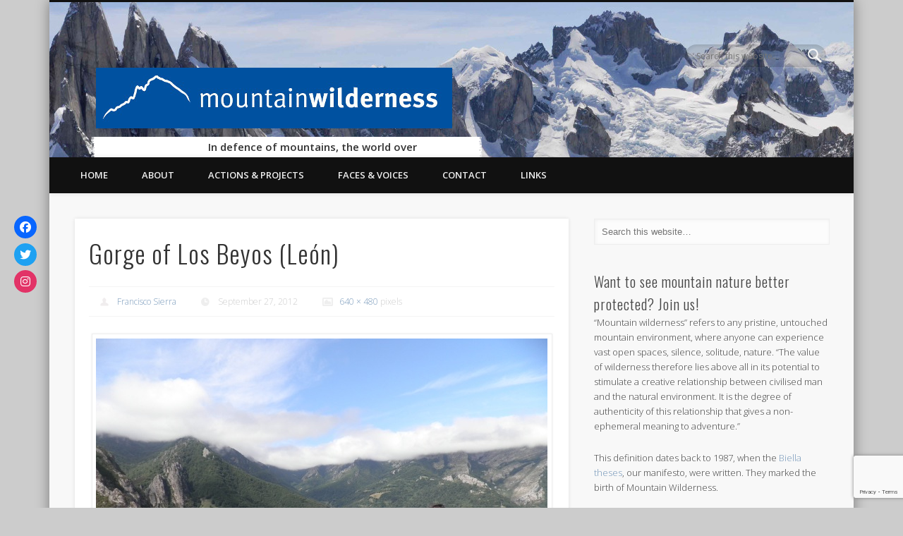

--- FILE ---
content_type: text/html; charset=UTF-8
request_url: https://www.mountainwilderness.org/2012/09/27/our-first-wilderness-traverse-took-place-in-july/p7210033-2/
body_size: 268768
content:
<!DOCTYPE html>
<html lang="en-US">
<head>
<meta charset="UTF-8" />
<meta name="viewport" content="width=device-width, initial-scale=1.0" />
<link rel="profile" href="https://gmpg.org/xfn/11" />
<link rel="pingback" href="https://www.mountainwilderness.org/xmlrpc.php" />
<meta name='robots' content='index, follow, max-image-preview:large, max-snippet:-1, max-video-preview:-1' />
<script id="cookie-law-info-gcm-var-js">
var _ckyGcm = {"status":true,"default_settings":[{"analytics":"denied","advertisement":"denied","functional":"denied","necessary":"granted","ad_user_data":"denied","ad_personalization":"denied","regions":"All"}],"wait_for_update":2000,"url_passthrough":false,"ads_data_redaction":false}</script>
<script id="cookie-law-info-gcm-js" type="text/javascript" src="https://www.mountainwilderness.org/wp-content/plugins/cookie-law-info/lite/frontend/js/gcm.min.js"></script> <script id="cookieyes" type="text/javascript" src="https://cdn-cookieyes.com/client_data/f5f94988b67ea54550eec23d/script.js"></script>
	<!-- This site is optimized with the Yoast SEO plugin v26.7 - https://yoast.com/wordpress/plugins/seo/ -->
	<title>Gorge of Los Beyos (León) - Mountain Wilderness</title>
	<link rel="canonical" href="https://www.mountainwilderness.org/2012/09/27/our-first-wilderness-traverse-took-place-in-july/p7210033-2/" />
	<meta property="og:locale" content="en_US" />
	<meta property="og:type" content="article" />
	<meta property="og:title" content="Gorge of Los Beyos (León) - Mountain Wilderness" />
	<meta property="og:description" content="Gorge of Los Beyos (León)" />
	<meta property="og:url" content="https://www.mountainwilderness.org/2012/09/27/our-first-wilderness-traverse-took-place-in-july/p7210033-2/" />
	<meta property="og:site_name" content="Mountain Wilderness" />
	<meta property="article:publisher" content="https://www.facebook.com/MountainWildernessInternational/" />
	<meta property="og:image" content="https://www.mountainwilderness.org/2012/09/27/our-first-wilderness-traverse-took-place-in-july/p7210033-2" />
	<meta property="og:image:width" content="640" />
	<meta property="og:image:height" content="480" />
	<meta property="og:image:type" content="image/jpeg" />
	<script type="application/ld+json" class="yoast-schema-graph">{"@context":"https://schema.org","@graph":[{"@type":"WebPage","@id":"https://www.mountainwilderness.org/2012/09/27/our-first-wilderness-traverse-took-place-in-july/p7210033-2/","url":"https://www.mountainwilderness.org/2012/09/27/our-first-wilderness-traverse-took-place-in-july/p7210033-2/","name":"Gorge of Los Beyos (León) - Mountain Wilderness","isPartOf":{"@id":"https://www.mountainwilderness.org/#website"},"primaryImageOfPage":{"@id":"https://www.mountainwilderness.org/2012/09/27/our-first-wilderness-traverse-took-place-in-july/p7210033-2/#primaryimage"},"image":{"@id":"https://www.mountainwilderness.org/2012/09/27/our-first-wilderness-traverse-took-place-in-july/p7210033-2/#primaryimage"},"thumbnailUrl":"https://www.mountainwilderness.org/wp-content/uploads/2012/09/P72100331.jpg","datePublished":"2012-09-27T18:14:05+00:00","breadcrumb":{"@id":"https://www.mountainwilderness.org/2012/09/27/our-first-wilderness-traverse-took-place-in-july/p7210033-2/#breadcrumb"},"inLanguage":"en-US","potentialAction":[{"@type":"ReadAction","target":["https://www.mountainwilderness.org/2012/09/27/our-first-wilderness-traverse-took-place-in-july/p7210033-2/"]}]},{"@type":"ImageObject","inLanguage":"en-US","@id":"https://www.mountainwilderness.org/2012/09/27/our-first-wilderness-traverse-took-place-in-july/p7210033-2/#primaryimage","url":"https://www.mountainwilderness.org/wp-content/uploads/2012/09/P72100331.jpg","contentUrl":"https://www.mountainwilderness.org/wp-content/uploads/2012/09/P72100331.jpg","width":"640","height":"480","caption":"Gorge of Los Beyos (León)"},{"@type":"BreadcrumbList","@id":"https://www.mountainwilderness.org/2012/09/27/our-first-wilderness-traverse-took-place-in-july/p7210033-2/#breadcrumb","itemListElement":[{"@type":"ListItem","position":1,"name":"Home","item":"https://www.mountainwilderness.org/"},{"@type":"ListItem","position":2,"name":"Our first wilderness traverse took place in July","item":"https://www.mountainwilderness.org/2012/09/27/our-first-wilderness-traverse-took-place-in-july/"},{"@type":"ListItem","position":3,"name":"Gorge of Los Beyos (León)"}]},{"@type":"WebSite","@id":"https://www.mountainwilderness.org/#website","url":"https://www.mountainwilderness.org/","name":"Mountain Wilderness","description":"In defence of mountains, the world over","publisher":{"@id":"https://www.mountainwilderness.org/#organization"},"potentialAction":[{"@type":"SearchAction","target":{"@type":"EntryPoint","urlTemplate":"https://www.mountainwilderness.org/?s={search_term_string}"},"query-input":{"@type":"PropertyValueSpecification","valueRequired":true,"valueName":"search_term_string"}}],"inLanguage":"en-US"},{"@type":"Organization","@id":"https://www.mountainwilderness.org/#organization","name":"Mountain Wilderness International","url":"https://www.mountainwilderness.org/","logo":{"@type":"ImageObject","inLanguage":"en-US","@id":"https://www.mountainwilderness.org/#/schema/logo/image/","url":"https://www.mountainwilderness.org/wp-content/uploads/2014/03/mw-International_blue.png","contentUrl":"https://www.mountainwilderness.org/wp-content/uploads/2014/03/mw-International_blue.png","width":1119,"height":1884,"caption":"Mountain Wilderness International"},"image":{"@id":"https://www.mountainwilderness.org/#/schema/logo/image/"},"sameAs":["https://www.facebook.com/MountainWildernessInternational/","https://x.com/MWildernessInt"]}]}</script>
	<!-- / Yoast SEO plugin. -->


<link rel='dns-prefetch' href='//www.google.com' />
<link rel='dns-prefetch' href='//stats.wp.com' />
<link rel='dns-prefetch' href='//use.fontawesome.com' />
<link rel="alternate" type="application/rss+xml" title="Mountain Wilderness &raquo; Feed" href="https://www.mountainwilderness.org/feed/" />
<link rel="alternate" type="application/rss+xml" title="Mountain Wilderness &raquo; Comments Feed" href="https://www.mountainwilderness.org/comments/feed/" />
<link rel="alternate" type="application/rss+xml" title="Mountain Wilderness &raquo; Gorge of Los Beyos (León) Comments Feed" href="https://www.mountainwilderness.org/2012/09/27/our-first-wilderness-traverse-took-place-in-july/p7210033-2/feed/" />
<link rel="alternate" title="oEmbed (JSON)" type="application/json+oembed" href="https://www.mountainwilderness.org/wp-json/oembed/1.0/embed?url=https%3A%2F%2Fwww.mountainwilderness.org%2F2012%2F09%2F27%2Four-first-wilderness-traverse-took-place-in-july%2Fp7210033-2%2F" />
<link rel="alternate" title="oEmbed (XML)" type="text/xml+oembed" href="https://www.mountainwilderness.org/wp-json/oembed/1.0/embed?url=https%3A%2F%2Fwww.mountainwilderness.org%2F2012%2F09%2F27%2Four-first-wilderness-traverse-took-place-in-july%2Fp7210033-2%2F&#038;format=xml" />
<style id='wp-img-auto-sizes-contain-inline-css' type='text/css'>
img:is([sizes=auto i],[sizes^="auto," i]){contain-intrinsic-size:3000px 1500px}
/*# sourceURL=wp-img-auto-sizes-contain-inline-css */
</style>
<link rel='stylesheet' id='sbi_styles-css' href='https://www.mountainwilderness.org/wp-content/plugins/instagram-feed/css/sbi-styles.min.css?ver=6.10.0' type='text/css' media='all' />
<style id='wp-emoji-styles-inline-css' type='text/css'>

	img.wp-smiley, img.emoji {
		display: inline !important;
		border: none !important;
		box-shadow: none !important;
		height: 1em !important;
		width: 1em !important;
		margin: 0 0.07em !important;
		vertical-align: -0.1em !important;
		background: none !important;
		padding: 0 !important;
	}
/*# sourceURL=wp-emoji-styles-inline-css */
</style>
<style id='wp-block-library-inline-css' type='text/css'>
:root{--wp-block-synced-color:#7a00df;--wp-block-synced-color--rgb:122,0,223;--wp-bound-block-color:var(--wp-block-synced-color);--wp-editor-canvas-background:#ddd;--wp-admin-theme-color:#007cba;--wp-admin-theme-color--rgb:0,124,186;--wp-admin-theme-color-darker-10:#006ba1;--wp-admin-theme-color-darker-10--rgb:0,107,160.5;--wp-admin-theme-color-darker-20:#005a87;--wp-admin-theme-color-darker-20--rgb:0,90,135;--wp-admin-border-width-focus:2px}@media (min-resolution:192dpi){:root{--wp-admin-border-width-focus:1.5px}}.wp-element-button{cursor:pointer}:root .has-very-light-gray-background-color{background-color:#eee}:root .has-very-dark-gray-background-color{background-color:#313131}:root .has-very-light-gray-color{color:#eee}:root .has-very-dark-gray-color{color:#313131}:root .has-vivid-green-cyan-to-vivid-cyan-blue-gradient-background{background:linear-gradient(135deg,#00d084,#0693e3)}:root .has-purple-crush-gradient-background{background:linear-gradient(135deg,#34e2e4,#4721fb 50%,#ab1dfe)}:root .has-hazy-dawn-gradient-background{background:linear-gradient(135deg,#faaca8,#dad0ec)}:root .has-subdued-olive-gradient-background{background:linear-gradient(135deg,#fafae1,#67a671)}:root .has-atomic-cream-gradient-background{background:linear-gradient(135deg,#fdd79a,#004a59)}:root .has-nightshade-gradient-background{background:linear-gradient(135deg,#330968,#31cdcf)}:root .has-midnight-gradient-background{background:linear-gradient(135deg,#020381,#2874fc)}:root{--wp--preset--font-size--normal:16px;--wp--preset--font-size--huge:42px}.has-regular-font-size{font-size:1em}.has-larger-font-size{font-size:2.625em}.has-normal-font-size{font-size:var(--wp--preset--font-size--normal)}.has-huge-font-size{font-size:var(--wp--preset--font-size--huge)}:root .has-text-align-center{text-align:center}:root .has-text-align-left{text-align:left}:root .has-text-align-right{text-align:right}.has-fit-text{white-space:nowrap!important}#end-resizable-editor-section{display:none}.aligncenter{clear:both}.items-justified-left{justify-content:flex-start}.items-justified-center{justify-content:center}.items-justified-right{justify-content:flex-end}.items-justified-space-between{justify-content:space-between}.screen-reader-text{word-wrap:normal!important;border:0;clip-path:inset(50%);height:1px;margin:-1px;overflow:hidden;padding:0;position:absolute;width:1px}.screen-reader-text:focus{background-color:#ddd;clip-path:none;color:#444;display:block;font-size:1em;height:auto;left:5px;line-height:normal;padding:15px 23px 14px;text-decoration:none;top:5px;width:auto;z-index:100000}html :where(.has-border-color){border-style:solid}html :where([style*=border-top-color]){border-top-style:solid}html :where([style*=border-right-color]){border-right-style:solid}html :where([style*=border-bottom-color]){border-bottom-style:solid}html :where([style*=border-left-color]){border-left-style:solid}html :where([style*=border-width]){border-style:solid}html :where([style*=border-top-width]){border-top-style:solid}html :where([style*=border-right-width]){border-right-style:solid}html :where([style*=border-bottom-width]){border-bottom-style:solid}html :where([style*=border-left-width]){border-left-style:solid}html :where(img[class*=wp-image-]){height:auto;max-width:100%}:where(figure){margin:0 0 1em}html :where(.is-position-sticky){--wp-admin--admin-bar--position-offset:var(--wp-admin--admin-bar--height,0px)}@media screen and (max-width:600px){html :where(.is-position-sticky){--wp-admin--admin-bar--position-offset:0px}}

/*# sourceURL=wp-block-library-inline-css */
</style><style id='wp-block-heading-inline-css' type='text/css'>
h1:where(.wp-block-heading).has-background,h2:where(.wp-block-heading).has-background,h3:where(.wp-block-heading).has-background,h4:where(.wp-block-heading).has-background,h5:where(.wp-block-heading).has-background,h6:where(.wp-block-heading).has-background{padding:1.25em 2.375em}h1.has-text-align-left[style*=writing-mode]:where([style*=vertical-lr]),h1.has-text-align-right[style*=writing-mode]:where([style*=vertical-rl]),h2.has-text-align-left[style*=writing-mode]:where([style*=vertical-lr]),h2.has-text-align-right[style*=writing-mode]:where([style*=vertical-rl]),h3.has-text-align-left[style*=writing-mode]:where([style*=vertical-lr]),h3.has-text-align-right[style*=writing-mode]:where([style*=vertical-rl]),h4.has-text-align-left[style*=writing-mode]:where([style*=vertical-lr]),h4.has-text-align-right[style*=writing-mode]:where([style*=vertical-rl]),h5.has-text-align-left[style*=writing-mode]:where([style*=vertical-lr]),h5.has-text-align-right[style*=writing-mode]:where([style*=vertical-rl]),h6.has-text-align-left[style*=writing-mode]:where([style*=vertical-lr]),h6.has-text-align-right[style*=writing-mode]:where([style*=vertical-rl]){rotate:180deg}
/*# sourceURL=https://www.mountainwilderness.org/wp-content/plugins/gutenberg/build/styles/block-library/heading/style.css */
</style>
<style id='wp-block-image-inline-css' type='text/css'>
.wp-block-image>a,.wp-block-image>figure>a{display:inline-block}.wp-block-image img{box-sizing:border-box;height:auto;max-width:100%;vertical-align:bottom}@media not (prefers-reduced-motion){.wp-block-image img.hide{visibility:hidden}.wp-block-image img.show{animation:show-content-image .4s}}.wp-block-image[style*=border-radius] img,.wp-block-image[style*=border-radius]>a{border-radius:inherit}.wp-block-image.has-custom-border img{box-sizing:border-box}.wp-block-image.aligncenter{text-align:center}.wp-block-image.alignfull>a,.wp-block-image.alignwide>a{width:100%}.wp-block-image.alignfull img,.wp-block-image.alignwide img{height:auto;width:100%}.wp-block-image .aligncenter,.wp-block-image .alignleft,.wp-block-image .alignright,.wp-block-image.aligncenter,.wp-block-image.alignleft,.wp-block-image.alignright{display:table}.wp-block-image .aligncenter>figcaption,.wp-block-image .alignleft>figcaption,.wp-block-image .alignright>figcaption,.wp-block-image.aligncenter>figcaption,.wp-block-image.alignleft>figcaption,.wp-block-image.alignright>figcaption{caption-side:bottom;display:table-caption}.wp-block-image .alignleft{float:left;margin:.5em 1em .5em 0}.wp-block-image .alignright{float:right;margin:.5em 0 .5em 1em}.wp-block-image .aligncenter{margin-left:auto;margin-right:auto}.wp-block-image :where(figcaption){margin-bottom:1em;margin-top:.5em}.wp-block-image.is-style-circle-mask img{border-radius:9999px}@supports ((-webkit-mask-image:none) or (mask-image:none)) or (-webkit-mask-image:none){.wp-block-image.is-style-circle-mask img{border-radius:0;-webkit-mask-image:url('data:image/svg+xml;utf8,<svg viewBox="0 0 100 100" xmlns="http://www.w3.org/2000/svg"><circle cx="50" cy="50" r="50"/></svg>');mask-image:url('data:image/svg+xml;utf8,<svg viewBox="0 0 100 100" xmlns="http://www.w3.org/2000/svg"><circle cx="50" cy="50" r="50"/></svg>');mask-mode:alpha;-webkit-mask-position:center;mask-position:center;-webkit-mask-repeat:no-repeat;mask-repeat:no-repeat;-webkit-mask-size:contain;mask-size:contain}}:root :where(.wp-block-image.is-style-rounded img,.wp-block-image .is-style-rounded img){border-radius:9999px}.wp-block-image figure{margin:0}.wp-lightbox-container{display:flex;flex-direction:column;position:relative}.wp-lightbox-container img{cursor:zoom-in}.wp-lightbox-container img:hover+button{opacity:1}.wp-lightbox-container button{align-items:center;backdrop-filter:blur(16px) saturate(180%);background-color:#5a5a5a40;border:none;border-radius:4px;cursor:zoom-in;display:flex;height:20px;justify-content:center;opacity:0;padding:0;position:absolute;right:16px;text-align:center;top:16px;width:20px;z-index:100}@media not (prefers-reduced-motion){.wp-lightbox-container button{transition:opacity .2s ease}}.wp-lightbox-container button:focus-visible{outline:3px auto #5a5a5a40;outline:3px auto -webkit-focus-ring-color;outline-offset:3px}.wp-lightbox-container button:hover{cursor:pointer;opacity:1}.wp-lightbox-container button:focus{opacity:1}.wp-lightbox-container button:focus,.wp-lightbox-container button:hover,.wp-lightbox-container button:not(:hover):not(:active):not(.has-background){background-color:#5a5a5a40;border:none}.wp-lightbox-overlay{box-sizing:border-box;cursor:zoom-out;height:100vh;left:0;overflow:hidden;position:fixed;top:0;visibility:hidden;width:100%;z-index:100000}.wp-lightbox-overlay .close-button{align-items:center;cursor:pointer;display:flex;justify-content:center;min-height:40px;min-width:40px;padding:0;position:absolute;right:calc(env(safe-area-inset-right) + 16px);top:calc(env(safe-area-inset-top) + 16px);z-index:5000000}.wp-lightbox-overlay .close-button:focus,.wp-lightbox-overlay .close-button:hover,.wp-lightbox-overlay .close-button:not(:hover):not(:active):not(.has-background){background:none;border:none}.wp-lightbox-overlay .lightbox-image-container{height:var(--wp--lightbox-container-height);left:50%;overflow:hidden;position:absolute;top:50%;transform:translate(-50%,-50%);transform-origin:top left;width:var(--wp--lightbox-container-width);z-index:9999999999}.wp-lightbox-overlay .wp-block-image{align-items:center;box-sizing:border-box;display:flex;height:100%;justify-content:center;margin:0;position:relative;transform-origin:0 0;width:100%;z-index:3000000}.wp-lightbox-overlay .wp-block-image img{height:var(--wp--lightbox-image-height);min-height:var(--wp--lightbox-image-height);min-width:var(--wp--lightbox-image-width);width:var(--wp--lightbox-image-width)}.wp-lightbox-overlay .wp-block-image figcaption{display:none}.wp-lightbox-overlay button{background:none;border:none}.wp-lightbox-overlay .scrim{background-color:#fff;height:100%;opacity:.9;position:absolute;width:100%;z-index:2000000}.wp-lightbox-overlay.active{visibility:visible}@media not (prefers-reduced-motion){.wp-lightbox-overlay.active{animation:turn-on-visibility .25s both}.wp-lightbox-overlay.active img{animation:turn-on-visibility .35s both}.wp-lightbox-overlay.show-closing-animation:not(.active){animation:turn-off-visibility .35s both}.wp-lightbox-overlay.show-closing-animation:not(.active) img{animation:turn-off-visibility .25s both}.wp-lightbox-overlay.zoom.active{animation:none;opacity:1;visibility:visible}.wp-lightbox-overlay.zoom.active .lightbox-image-container{animation:lightbox-zoom-in .4s}.wp-lightbox-overlay.zoom.active .lightbox-image-container img{animation:none}.wp-lightbox-overlay.zoom.active .scrim{animation:turn-on-visibility .4s forwards}.wp-lightbox-overlay.zoom.show-closing-animation:not(.active){animation:none}.wp-lightbox-overlay.zoom.show-closing-animation:not(.active) .lightbox-image-container{animation:lightbox-zoom-out .4s}.wp-lightbox-overlay.zoom.show-closing-animation:not(.active) .lightbox-image-container img{animation:none}.wp-lightbox-overlay.zoom.show-closing-animation:not(.active) .scrim{animation:turn-off-visibility .4s forwards}}@keyframes show-content-image{0%{visibility:hidden}99%{visibility:hidden}to{visibility:visible}}@keyframes turn-on-visibility{0%{opacity:0}to{opacity:1}}@keyframes turn-off-visibility{0%{opacity:1;visibility:visible}99%{opacity:0;visibility:visible}to{opacity:0;visibility:hidden}}@keyframes lightbox-zoom-in{0%{transform:translate(calc((-100vw + var(--wp--lightbox-scrollbar-width))/2 + var(--wp--lightbox-initial-left-position)),calc(-50vh + var(--wp--lightbox-initial-top-position))) scale(var(--wp--lightbox-scale))}to{transform:translate(-50%,-50%) scale(1)}}@keyframes lightbox-zoom-out{0%{transform:translate(-50%,-50%) scale(1);visibility:visible}99%{visibility:visible}to{transform:translate(calc((-100vw + var(--wp--lightbox-scrollbar-width))/2 + var(--wp--lightbox-initial-left-position)),calc(-50vh + var(--wp--lightbox-initial-top-position))) scale(var(--wp--lightbox-scale));visibility:hidden}}
/*# sourceURL=https://www.mountainwilderness.org/wp-content/plugins/gutenberg/build/styles/block-library/image/style.css */
</style>
<style id='global-styles-inline-css' type='text/css'>
:root{--wp--preset--aspect-ratio--square: 1;--wp--preset--aspect-ratio--4-3: 4/3;--wp--preset--aspect-ratio--3-4: 3/4;--wp--preset--aspect-ratio--3-2: 3/2;--wp--preset--aspect-ratio--2-3: 2/3;--wp--preset--aspect-ratio--16-9: 16/9;--wp--preset--aspect-ratio--9-16: 9/16;--wp--preset--color--black: #000000;--wp--preset--color--cyan-bluish-gray: #abb8c3;--wp--preset--color--white: #ffffff;--wp--preset--color--pale-pink: #f78da7;--wp--preset--color--vivid-red: #cf2e2e;--wp--preset--color--luminous-vivid-orange: #ff6900;--wp--preset--color--luminous-vivid-amber: #fcb900;--wp--preset--color--light-green-cyan: #7bdcb5;--wp--preset--color--vivid-green-cyan: #00d084;--wp--preset--color--pale-cyan-blue: #8ed1fc;--wp--preset--color--vivid-cyan-blue: #0693e3;--wp--preset--color--vivid-purple: #9b51e0;--wp--preset--gradient--vivid-cyan-blue-to-vivid-purple: linear-gradient(135deg,rgb(6,147,227) 0%,rgb(155,81,224) 100%);--wp--preset--gradient--light-green-cyan-to-vivid-green-cyan: linear-gradient(135deg,rgb(122,220,180) 0%,rgb(0,208,130) 100%);--wp--preset--gradient--luminous-vivid-amber-to-luminous-vivid-orange: linear-gradient(135deg,rgb(252,185,0) 0%,rgb(255,105,0) 100%);--wp--preset--gradient--luminous-vivid-orange-to-vivid-red: linear-gradient(135deg,rgb(255,105,0) 0%,rgb(207,46,46) 100%);--wp--preset--gradient--very-light-gray-to-cyan-bluish-gray: linear-gradient(135deg,rgb(238,238,238) 0%,rgb(169,184,195) 100%);--wp--preset--gradient--cool-to-warm-spectrum: linear-gradient(135deg,rgb(74,234,220) 0%,rgb(151,120,209) 20%,rgb(207,42,186) 40%,rgb(238,44,130) 60%,rgb(251,105,98) 80%,rgb(254,248,76) 100%);--wp--preset--gradient--blush-light-purple: linear-gradient(135deg,rgb(255,206,236) 0%,rgb(152,150,240) 100%);--wp--preset--gradient--blush-bordeaux: linear-gradient(135deg,rgb(254,205,165) 0%,rgb(254,45,45) 50%,rgb(107,0,62) 100%);--wp--preset--gradient--luminous-dusk: linear-gradient(135deg,rgb(255,203,112) 0%,rgb(199,81,192) 50%,rgb(65,88,208) 100%);--wp--preset--gradient--pale-ocean: linear-gradient(135deg,rgb(255,245,203) 0%,rgb(182,227,212) 50%,rgb(51,167,181) 100%);--wp--preset--gradient--electric-grass: linear-gradient(135deg,rgb(202,248,128) 0%,rgb(113,206,126) 100%);--wp--preset--gradient--midnight: linear-gradient(135deg,rgb(2,3,129) 0%,rgb(40,116,252) 100%);--wp--preset--font-size--small: 13px;--wp--preset--font-size--medium: 20px;--wp--preset--font-size--large: 36px;--wp--preset--font-size--x-large: 42px;--wp--preset--spacing--20: 0.44rem;--wp--preset--spacing--30: 0.67rem;--wp--preset--spacing--40: 1rem;--wp--preset--spacing--50: 1.5rem;--wp--preset--spacing--60: 2.25rem;--wp--preset--spacing--70: 3.38rem;--wp--preset--spacing--80: 5.06rem;--wp--preset--shadow--natural: 6px 6px 9px rgba(0, 0, 0, 0.2);--wp--preset--shadow--deep: 12px 12px 50px rgba(0, 0, 0, 0.4);--wp--preset--shadow--sharp: 6px 6px 0px rgba(0, 0, 0, 0.2);--wp--preset--shadow--outlined: 6px 6px 0px -3px rgb(255, 255, 255), 6px 6px rgb(0, 0, 0);--wp--preset--shadow--crisp: 6px 6px 0px rgb(0, 0, 0);}:where(.is-layout-flex){gap: 0.5em;}:where(.is-layout-grid){gap: 0.5em;}body .is-layout-flex{display: flex;}.is-layout-flex{flex-wrap: wrap;align-items: center;}.is-layout-flex > :is(*, div){margin: 0;}body .is-layout-grid{display: grid;}.is-layout-grid > :is(*, div){margin: 0;}:where(.wp-block-columns.is-layout-flex){gap: 2em;}:where(.wp-block-columns.is-layout-grid){gap: 2em;}:where(.wp-block-post-template.is-layout-flex){gap: 1.25em;}:where(.wp-block-post-template.is-layout-grid){gap: 1.25em;}.has-black-color{color: var(--wp--preset--color--black) !important;}.has-cyan-bluish-gray-color{color: var(--wp--preset--color--cyan-bluish-gray) !important;}.has-white-color{color: var(--wp--preset--color--white) !important;}.has-pale-pink-color{color: var(--wp--preset--color--pale-pink) !important;}.has-vivid-red-color{color: var(--wp--preset--color--vivid-red) !important;}.has-luminous-vivid-orange-color{color: var(--wp--preset--color--luminous-vivid-orange) !important;}.has-luminous-vivid-amber-color{color: var(--wp--preset--color--luminous-vivid-amber) !important;}.has-light-green-cyan-color{color: var(--wp--preset--color--light-green-cyan) !important;}.has-vivid-green-cyan-color{color: var(--wp--preset--color--vivid-green-cyan) !important;}.has-pale-cyan-blue-color{color: var(--wp--preset--color--pale-cyan-blue) !important;}.has-vivid-cyan-blue-color{color: var(--wp--preset--color--vivid-cyan-blue) !important;}.has-vivid-purple-color{color: var(--wp--preset--color--vivid-purple) !important;}.has-black-background-color{background-color: var(--wp--preset--color--black) !important;}.has-cyan-bluish-gray-background-color{background-color: var(--wp--preset--color--cyan-bluish-gray) !important;}.has-white-background-color{background-color: var(--wp--preset--color--white) !important;}.has-pale-pink-background-color{background-color: var(--wp--preset--color--pale-pink) !important;}.has-vivid-red-background-color{background-color: var(--wp--preset--color--vivid-red) !important;}.has-luminous-vivid-orange-background-color{background-color: var(--wp--preset--color--luminous-vivid-orange) !important;}.has-luminous-vivid-amber-background-color{background-color: var(--wp--preset--color--luminous-vivid-amber) !important;}.has-light-green-cyan-background-color{background-color: var(--wp--preset--color--light-green-cyan) !important;}.has-vivid-green-cyan-background-color{background-color: var(--wp--preset--color--vivid-green-cyan) !important;}.has-pale-cyan-blue-background-color{background-color: var(--wp--preset--color--pale-cyan-blue) !important;}.has-vivid-cyan-blue-background-color{background-color: var(--wp--preset--color--vivid-cyan-blue) !important;}.has-vivid-purple-background-color{background-color: var(--wp--preset--color--vivid-purple) !important;}.has-black-border-color{border-color: var(--wp--preset--color--black) !important;}.has-cyan-bluish-gray-border-color{border-color: var(--wp--preset--color--cyan-bluish-gray) !important;}.has-white-border-color{border-color: var(--wp--preset--color--white) !important;}.has-pale-pink-border-color{border-color: var(--wp--preset--color--pale-pink) !important;}.has-vivid-red-border-color{border-color: var(--wp--preset--color--vivid-red) !important;}.has-luminous-vivid-orange-border-color{border-color: var(--wp--preset--color--luminous-vivid-orange) !important;}.has-luminous-vivid-amber-border-color{border-color: var(--wp--preset--color--luminous-vivid-amber) !important;}.has-light-green-cyan-border-color{border-color: var(--wp--preset--color--light-green-cyan) !important;}.has-vivid-green-cyan-border-color{border-color: var(--wp--preset--color--vivid-green-cyan) !important;}.has-pale-cyan-blue-border-color{border-color: var(--wp--preset--color--pale-cyan-blue) !important;}.has-vivid-cyan-blue-border-color{border-color: var(--wp--preset--color--vivid-cyan-blue) !important;}.has-vivid-purple-border-color{border-color: var(--wp--preset--color--vivid-purple) !important;}.has-vivid-cyan-blue-to-vivid-purple-gradient-background{background: var(--wp--preset--gradient--vivid-cyan-blue-to-vivid-purple) !important;}.has-light-green-cyan-to-vivid-green-cyan-gradient-background{background: var(--wp--preset--gradient--light-green-cyan-to-vivid-green-cyan) !important;}.has-luminous-vivid-amber-to-luminous-vivid-orange-gradient-background{background: var(--wp--preset--gradient--luminous-vivid-amber-to-luminous-vivid-orange) !important;}.has-luminous-vivid-orange-to-vivid-red-gradient-background{background: var(--wp--preset--gradient--luminous-vivid-orange-to-vivid-red) !important;}.has-very-light-gray-to-cyan-bluish-gray-gradient-background{background: var(--wp--preset--gradient--very-light-gray-to-cyan-bluish-gray) !important;}.has-cool-to-warm-spectrum-gradient-background{background: var(--wp--preset--gradient--cool-to-warm-spectrum) !important;}.has-blush-light-purple-gradient-background{background: var(--wp--preset--gradient--blush-light-purple) !important;}.has-blush-bordeaux-gradient-background{background: var(--wp--preset--gradient--blush-bordeaux) !important;}.has-luminous-dusk-gradient-background{background: var(--wp--preset--gradient--luminous-dusk) !important;}.has-pale-ocean-gradient-background{background: var(--wp--preset--gradient--pale-ocean) !important;}.has-electric-grass-gradient-background{background: var(--wp--preset--gradient--electric-grass) !important;}.has-midnight-gradient-background{background: var(--wp--preset--gradient--midnight) !important;}.has-small-font-size{font-size: var(--wp--preset--font-size--small) !important;}.has-medium-font-size{font-size: var(--wp--preset--font-size--medium) !important;}.has-large-font-size{font-size: var(--wp--preset--font-size--large) !important;}.has-x-large-font-size{font-size: var(--wp--preset--font-size--x-large) !important;}
/*# sourceURL=global-styles-inline-css */
</style>

<style id='classic-theme-styles-inline-css' type='text/css'>
.wp-block-button__link{background-color:#32373c;border-radius:9999px;box-shadow:none;color:#fff;font-size:1.125em;padding:calc(.667em + 2px) calc(1.333em + 2px);text-decoration:none}.wp-block-file__button{background:#32373c;color:#fff}.wp-block-accordion-heading{margin:0}.wp-block-accordion-heading__toggle{background-color:inherit!important;color:inherit!important}.wp-block-accordion-heading__toggle:not(:focus-visible){outline:none}.wp-block-accordion-heading__toggle:focus,.wp-block-accordion-heading__toggle:hover{background-color:inherit!important;border:none;box-shadow:none;color:inherit;padding:var(--wp--preset--spacing--20,1em) 0;text-decoration:none}.wp-block-accordion-heading__toggle:focus-visible{outline:auto;outline-offset:0}
/*# sourceURL=https://www.mountainwilderness.org/wp-content/plugins/gutenberg/build/styles/block-library/classic.css */
</style>
<link rel='stylesheet' id='contact-form-7-css' href='https://www.mountainwilderness.org/wp-content/plugins/contact-form-7/includes/css/styles.css?ver=6.1.4' type='text/css' media='all' />
<link rel='stylesheet' id='ctf_styles-css' href='https://www.mountainwilderness.org/wp-content/plugins/custom-twitter-feeds/css/ctf-styles.min.css?ver=2.3.1' type='text/css' media='all' />
<link rel='stylesheet' id='eventprime-event-calendar-management-css' href='https://www.mountainwilderness.org/wp-content/plugins/eventprime-event-calendar-management/public/css/eventprime-event-calendar-management-public.css?ver=4.2.8.1' type='text/css' media='all' />
<link rel='stylesheet' id='ep-public-css-css' href='https://www.mountainwilderness.org/wp-content/plugins/eventprime-event-calendar-management/public/css/em-front-common-utility.css?ver=4.2.8.1' type='text/css' media='all' />
<link rel='stylesheet' id='ep-material-fonts-css' href='https://www.mountainwilderness.org/wp-content/plugins/eventprime-event-calendar-management/public/css/ep-material-fonts-icon.css?ver=4.2.8.1' type='text/css' media='all' />
<link rel='stylesheet' id='ep-toast-css-css' href='https://www.mountainwilderness.org/wp-content/plugins/eventprime-event-calendar-management/public/css/jquery.toast.min.css?ver=4.2.8.1' type='text/css' media='all' />
<link rel='stylesheet' id='em-front-common-utility-css' href='https://www.mountainwilderness.org/wp-content/plugins/eventprime-event-calendar-management/public/css/em-front-common-utility.css?ver=4.2.8.1' type='text/css' media='all' />
<link rel='stylesheet' id='pwrcap-style-css' href='https://www.mountainwilderness.org/wp-content/plugins/power-captcha-recaptcha/assets/css/captcha.min.css?ver=1.1.0' type='text/css' media='all' />
<link rel='stylesheet' id='ssb-front-css-css' href='https://www.mountainwilderness.org/wp-content/plugins/simple-social-buttons/assets/css/front.css?ver=6.2.0' type='text/css' media='all' />
<link rel='stylesheet' id='wpsr_main_css-css' href='https://www.mountainwilderness.org/wp-content/plugins/wp-socializer/public/css/wpsr.min.css?ver=7.9' type='text/css' media='all' />
<link rel='stylesheet' id='wpsr_fa_icons-css' href='https://use.fontawesome.com/releases/v6.7.2/css/all.css?ver=7.9' type='text/css' media='all' />
<link rel='stylesheet' id='cff-css' href='https://www.mountainwilderness.org/wp-content/plugins/custom-facebook-feed/assets/css/cff-style.min.css?ver=4.3.4' type='text/css' media='all' />
<link rel='stylesheet' id='sb-font-awesome-css' href='https://www.mountainwilderness.org/wp-content/plugins/custom-facebook-feed/assets/css/font-awesome.min.css?ver=4.7.0' type='text/css' media='all' />
<link rel='stylesheet' id='pinboard-web-font-css' href='https://fonts.googleapis.com/css?family=Open+Sans:300,300italic,regular,italic,600,600italic|Oswald:300,300italic,regular,italic,600,600italic&#038;subset=latin' type='text/css' media='all' />
<link rel='stylesheet' id='pinboard-css' href='https://www.mountainwilderness.org/wp-content/themes/pinboard/style.css' type='text/css' media='all' />
<link rel='stylesheet' id='colorbox-css' href='https://www.mountainwilderness.org/wp-content/themes/pinboard/styles/colorbox.css' type='text/css' media='all' />
<link rel='stylesheet' id='tablepress-default-css' href='https://www.mountainwilderness.org/wp-content/plugins/tablepress/css/build/default.css?ver=3.2.6' type='text/css' media='all' />
	<!--[if lt IE 9]>
	<script src="https://www.mountainwilderness.org/wp-content/themes/pinboard/scripts/html5.js" type="text/javascript"></script>
	<![endif]-->
<script type="text/javascript" src="https://www.mountainwilderness.org/wp-includes/js/jquery/jquery.min.js?ver=3.7.1" id="jquery-core-js"></script>
<script type="text/javascript" src="https://www.mountainwilderness.org/wp-includes/js/jquery/jquery-migrate.min.js?ver=3.4.1" id="jquery-migrate-js"></script>
<script type="text/javascript" src="https://www.mountainwilderness.org/wp-content/plugins/eventprime-event-calendar-management/public/js/eventprime-event-calendar-management-public.js?ver=4.2.8.1" id="eventprime-event-calendar-management-js"></script>
<script type="text/javascript" src="https://www.mountainwilderness.org/wp-content/plugins/eventprime-event-calendar-management/public/js/jquery.toast.min.js?ver=4.2.8.1" id="ep-toast-js-js"></script>
<script type="text/javascript" id="ep-toast-message-js-js-extra">
/* <![CDATA[ */
var eventprime_toast = {"error":"Error","success":"Success","warning":"Warning"};
//# sourceURL=ep-toast-message-js-js-extra
/* ]]> */
</script>
<script type="text/javascript" src="https://www.mountainwilderness.org/wp-content/plugins/eventprime-event-calendar-management/public/js/toast-message.js?ver=4.2.8.1" id="ep-toast-message-js-js"></script>
<script type="text/javascript" id="ep-common-script-js-extra">
/* <![CDATA[ */
var eventprime = {"global_settings":{"performers_page":22729,"venues_page":22730,"events_page":22731,"booking_page":22732,"profile_page":22733,"event_types":22734,"event_submit_form":22735,"booking_pending_email":"\u003Ctable border=\"0\" width=\"100%\" cellspacing=\"0\" cellpadding=\"0\"\u003E\u003Ctbody\u003E\u003Ctr\u003E\u003Ctd align=\"center\" valign=\"top\"\u003E\u003Ctable style=\"background-color: #fdfdfd; border: 1px solid #dcdcdc; border-radius: 3px!important;\" border=\"0\" width=\"600\" cellspacing=\"0\" cellpadding=\"0\"\u003E\u003Ctbody\u003E\u003Ctr\u003E\u003Ctd align=\"center\" valign=\"top\"\u003E\u003Ctable style=\"background-color: #0087be; border-radius: 3px 3px 0 0!important; color: #ffffff; border-bottom: 0; font-weight: bold; line-height: 100%; vertical-align: middle; font-family: 'Helvetica Neue',Helvetica,Roboto,Arial,sans-serif;\" border=\"0\" width=\"600\" cellspacing=\"0\" cellpadding=\"0\"\u003E\u003Ctbody\u003E\u003Ctr\u003E\u003Ctd style=\"padding: 36px 48px; display: block;\"\u003E\u003Ch1 style=\"color: #ffffff; font-family: 'Helvetica Neue',Helvetica,Roboto,Arial,sans-serif; font-size: 30px; font-weight: 300; line-height: 150%; margin: 0; text-align: left;\"\u003EYour Booking is Pending\u003C/h1\u003E\u003C/td\u003E\u003C/tr\u003E\u003C/tbody\u003E\u003C/table\u003E\u003C/td\u003E\u003C/tr\u003E\u003Ctr\u003E\u003Ctd align=\"center\" valign=\"top\"\u003E\u003Ctable border=\"0\" width=\"600\" cellspacing=\"0\" cellpadding=\"0\"\u003E\u003Ctbody\u003E\u003Ctr\u003E\u003Ctd style=\"background-color: #fdfdfd;\" valign=\"top\"\u003E\u003Ctable border=\"0\" width=\"100%\" cellspacing=\"0\" cellpadding=\"20\"\u003E\u003Ctbody\u003E\u003Ctr\u003E\u003Ctd style=\"padding: 48px;\" valign=\"top\"\u003E\u003Cdiv style=\"color: #737373; font-family: 'Helvetica Neue',Helvetica,Roboto,Arial,sans-serif; font-size: 14px; line-height: 150%; text-align: left;\"\u003E\u003Ch1 style=\"color: #0087be; display: block; font-family: 'Helvetica Neue',Helvetica,Roboto,Arial,sans-serif; font-size: 22px; font-weight: bold; line-height: 130%; margin: 16px 0 8px; text-align: center;\"\u003EEvent Name\u003C/h1\u003E\u003Ch2 style=\"color: #557da1; display: block; font-family: 'Helvetica Neue',Helvetica,Roboto,Arial,sans-serif; font-size: 18px; font-weight: normal; line-height: 130%; margin: 16px 0 8px; text-align: center; font-style: italic;\"\u003EVenue Name\u003C/h2\u003E\u003Ch2 style=\"color: #557da1; display: block; font-family: 'Helvetica Neue',Helvetica,Roboto,Arial,sans-serif; font-size: 18px; font-weight: normal; line-height: 130%; margin: 16px 0 8px; text-align: center; font-style: italic;\"\u003EEvent Venue\u003C/h2\u003E\u003Ch2 style=\"color: #0087be; display: block; font-family: 'Helvetica Neue',Helvetica,Roboto,Arial,sans-serif; font-size: 18px; font-weight: bold; line-height: 130%; margin: 16px 0 8px; text-align: left;\"\u003EBooking #ID\u003C/h2\u003E\u003Ctable style=\"width: 100%; font-family: 'Helvetica Neue',Helvetica,Roboto,Arial,sans-serif; color: #737373; border: 1px solid #e4e4e4;\" border=\"1\" cellspacing=\"0\" cellpadding=\"6\"\u003E\u003Cthead\u003E\u003Ctr\u003E\u003Cth style=\"text-align: left; color: #737373; border: 1px solid #e4e4e4; padding: 12px;\" scope=\"col\"\u003ETicket(s)\u003C/th\u003E\u003Cth style=\"text-align: left; color: #737373; border: 1px solid #e4e4e4; padding: 12px;\" scope=\"col\"\u003EQuantity\u003C/th\u003E\u003Cth style=\"text-align: left; color: #737373; border: 1px solid #e4e4e4; padding: 12px;\" scope=\"col\"\u003EPrice\u003C/th\u003E\u003Cth style=\"text-align: left; color: #737373; border: 1px solid #e4e4e4; padding: 12px;\" scope=\"col\"\u003EDiscount\u003C/th\u003E\u003C/tr\u003E\u003C/thead\u003E\u003Ctbody\u003E\u003Ctr\u003E\u003Ctd style=\"text-align: left; vertical-align: middle; border: 1px solid #eee; font-family: 'Helvetica Neue',Helvetica,Roboto,Arial,sans-serif; word-wrap: break-word; color: #737373; padding: 12px;\"\u003E(Seat No.) \u003Csmall\u003E\u003C/small\u003E\u003C/td\u003E\u003Ctd style=\"text-align: left; vertical-align: middle; border: 1px solid #eee; font-family: 'Helvetica Neue',Helvetica,Roboto,Arial,sans-serif; color: #737373; padding: 12px;\"\u003E(Quantity)\u003C/td\u003E\u003Ctd style=\"text-align: left; vertical-align: middle; border: 1px solid #eee; font-family: 'Helvetica Neue',Helvetica,Roboto,Arial,sans-serif; color: #737373; padding: 12px;\"\u003E$(Price)\u003C/td\u003E\u003Ctd style=\"text-align: left; vertical-align: middle; border: 1px solid #eee; font-family: 'Helvetica Neue',Helvetica,Roboto,Arial,sans-serif; color: #737373; padding: 12px;\"\u003E-$(Discount)\u003C/td\u003E\u003C/tr\u003E\u003C/tbody\u003E\u003Ctfoot\u003E\u003Ctr\u003E\u003Cth style=\"text-align: left; border-top-width: 4px; color: #737373; border: 1px solid #e4e4e4; padding: 12px;\" colspan=\"2\"\u003EOne-Time event Fee:\u003C/th\u003E\u003Ctd style=\"text-align: left; border-top-width: 4px; color: #737373; border: 1px solid #e4e4e4; padding: 12px;\"\u003E$(Fixed Event Fee)\u003C/td\u003E\u003C/tr\u003E\u003Ctr\u003E\u003Cth style=\"text-align: left; border-top-width: 4px; color: #737373; border: 1px solid #e4e4e4; padding: 12px;\" colspan=\"2\"\u003ESubtotal:\u003C/th\u003E\u003Ctd style=\"text-align: left; border-top-width: 4px; color: #737373; border: 1px solid #e4e4e4; padding: 12px;\"\u003E$(Subtotal)\u003C/td\u003E\u003C/tr\u003E\u003C/tfoot\u003E\u003C/table\u003E\u003C/div\u003E\u003C/td\u003E\u003C/tr\u003E\u003C/tbody\u003E\u003C/table\u003E\u003C/td\u003E\u003C/tr\u003E\u003C/tbody\u003E\u003C/table\u003E\u003C/td\u003E\u003C/tr\u003E\u003C/tbody\u003E\u003C/table\u003E\u003C/td\u003E\u003C/tr\u003E\u003C/tbody\u003E\u003C/table\u003E","booking_confirmed_email":"\u003Ctable border=\"0\" cellpadding=\"0\" cellspacing=\"0\" height=\"100%\" width=\"100%\"\u003E\n    \u003Ctbody\u003E\n        \u003Ctr\u003E\n            \u003Ctd align=\"center\" valign=\"top\"\u003E\n                \u003Ctable border=\"0\" cellpadding=\"0\" cellspacing=\"0\" width=\"600\" style=\"background-color:#fdfdfd;border:1px solid #dcdcdc;border-radius:3px!important\"\u003E\n                    \u003Ctbody\u003E\n                        \u003Ctr\u003E\n                            \u003Ctd align=\"center\" valign=\"top\"\u003E\n                                \u003Ctable border=\"0\" cellpadding=\"0\" cellspacing=\"0\" width=\"600\" style=\"background-color: #0087be;border-radius:3px 3px 0 0!important;color:#ffffff;border-bottom:0;font-weight:bold;line-height:100%;vertical-align:middle;font-family:'Helvetica Neue',Helvetica,Roboto,Arial,sans-serif\"\u003E\n                                    \u003Ctbody\u003E\n                                        \u003Ctr\u003E\n                                            \u003Ctd style=\"padding:36px 48px;display:block\"\u003E\n                                                \u003Ch1 style=\"color:#ffffff;font-family:'Helvetica Neue',Helvetica,Roboto,Arial,sans-serif;font-size:30px;font-weight:300;line-height:150%;margin:0;text-align:left\"\u003EYour Booking is Confirmed\u003C/h1\u003E\n                                            \u003C/td\u003E\n                                        \u003C/tr\u003E\n                                    \u003C/tbody\u003E\n                                \u003C/table\u003E\n                            \u003C/td\u003E\n                        \u003C/tr\u003E\n                        \u003Ctr\u003E\n                            \u003Ctd align=\"center\" valign=\"top\"\u003E\n                                \u003Ctable border=\"0\" cellpadding=\"0\" cellspacing=\"0\" width=\"600\"\u003E\n                                    \u003Ctbody\u003E\n                                        \u003Ctr\u003E\n                                            \u003Ctd valign=\"top\" style=\"background-color:#fdfdfd\"\u003E\n                                                \u003Ctable border=\"0\" cellpadding=\"20\" cellspacing=\"0\" width=\"100%\"\u003E\n                                                    \u003Ctbody\u003E\n                                                        \u003Ctr\u003E\n                                                            \u003Ctd valign=\"top\" style=\"padding:48px\"\u003E\n                                                                \u003Cdiv style=\"color:#737373;font-family:'Helvetica Neue',Helvetica,Roboto,Arial,sans-serif;font-size:14px;line-height:150%;text-align:left\"\u003E\n                                                                    \u003Ch1 style=\"color:#0087be;display:block;font-family:'Helvetica Neue',Helvetica,Roboto,Arial,sans-serif;font-size:22px;font-weight:bold;line-height:130%;margin:16px 0 8px;text-align:center;\"\u003EEvent Name\u003C/h1\u003E\n                                                                    \u003Ch2 style=\"color:#557da1;display:block;font-family:'Helvetica Neue',Helvetica,Roboto,Arial,sans-serif;font-size:18px;font-weight:normal;line-height:130%;margin:16px 0 8px;text-align:center; font-style: italic;\"\u003EVenue Name\u003C/h2\u003E\n                                                                    \u003Ch2 style=\"color:#557da1;display:block;font-family:'Helvetica Neue',Helvetica,Roboto,Arial,sans-serif;font-size:18px;font-weight:normal;line-height:130%;margin:16px 0 8px;text-align:center; font-style: italic;\"\u003EEvent Venue\u003C/h2\u003E\n                                                                    \u003Ch2 style=\"color:#0087be;display:block;font-family:'Helvetica Neue',Helvetica,Roboto,Arial,sans-serif;font-size:18px;font-weight:bold;line-height:130%;margin:16px 0 8px;text-align:left\"\u003EBooking ##ID\u003C/h2\u003E\n                                                                    \u003Ctable cellspacing=\"0\" cellpadding=\"6\" style=\"width:100%;font-family:'Helvetica Neue',Helvetica,Roboto,Arial,sans-serif;color:#737373;border:1px solid #e4e4e4\" border=\"1\"\u003E\n                                                                        \u003Cthead\u003E\n                                                                            \u003Ctr\u003E\n                                                                                \u003Cth scope=\"col\" style=\"text-align:left;color:#737373;border:1px solid #e4e4e4;padding:12px\"\u003ETicket(s)\u003C/th\u003E\n                                                                                \u003Cth scope=\"col\" style=\"text-align:left;color:#737373;border:1px solid #e4e4e4;padding:12px\"\u003EPrice\u003C/th\u003E\n                                                                                \u003Cth scope=\"col\" style=\"text-align:left;color:#737373;border:1px solid #e4e4e4;padding:12px\"\u003EQuantity\u003C/th\u003E\n                                                                                \u003Cth scope=\"col\" style=\"text-align:left;color:#737373;border:1px solid #e4e4e4;padding:12px\"\u003ESubtotal\u003C/th\u003E\n                                                                            \u003C/tr\u003E\n                                                                        \u003C/thead\u003E\n                                                                        \u003Ctbody\u003E\n                                                                            \u003Ctr\u003E\u003Ctd\u003E(order_item_data)\u003C/td\u003E\u003C/tr\u003E\n                                                                        \u003C/tbody\u003E\n                                                                        \u003Ctfoot\u003E\n                                                                            \u003Ctr\u003E\n                                                                                \u003Cth colspan=\"2\" style=\"text-align:left;border-top-width:4px;color:#737373;border:1px solid #e4e4e4;padding:12px\"\u003EOne-Time event Fee:\u003C/th\u003E\n                                                                                \u003Ctd colspan=\"2\" style=\"text-align:right;border-top-width:4px;color:#737373;border:1px solid #e4e4e4;padding:12px\"\u003E\u003Cspan\u003E$(Fixed Event Fee)\u003C/span\u003E\n                                                                                \u003C/td\u003E\n                                                                            \u003C/tr\u003E\n                                                                            \u003Ctr\u003E\n                                                                                \u003Cth colspan=\"2\" style=\"text-align:left;border-top-width:4px;color:#737373;border:1px solid #e4e4e4;padding:12px\"\u003EDiscount:\u003C/th\u003E\n                                                                                \u003Ctd colspan=\"2\" style=\"text-align:right;border-top-width:4px;color:#737373;border:1px solid #e4e4e4;padding:12px\"\u003E\u003Cspan\u003E-$(Discount)\u003C/span\u003E\n                                                                                \u003C/td\u003E\n                                                                            \u003C/tr\u003E\n                                                                            \u003Ctr\u003E\n                                                                                \u003Cth colspan=\"2\" style=\"text-align:left;border-top-width:4px;color:#737373;border:1px solid #e4e4e4;padding:12px\"\u003EOrder Total:\u003C/th\u003E\n                                                                                \u003Ctd colspan=\"2\" style=\"text-align:right;border-top-width:4px;color:#737373;border:1px solid #e4e4e4;padding:12px\"\u003E\u003Cspan\u003E$(Order Total)\u003C/span\u003E\n                                                                                \u003C/td\u003E\n                                                                            \u003C/tr\u003E\n                                                                            \u003Ctr\u003E\n                                                                                \u003Cth colspan=\"2\" style=\"text-align:left;border-top-width:4px;color:#737373;border:1px solid #e4e4e4;padding:12px\"\u003EPayment Gateway:\u003C/th\u003E\n                                                                                \u003Ctd colspan=\"2\" style=\"text-align:right;border-top-width:4px;color:#737373;border:1px solid #e4e4e4;padding:12px\"\u003E\u003Cspan\u003E$(Payment Gateway)\u003C/span\u003E\n                                                                                \u003C/td\u003E\n                                                                            \u003C/tr\u003E\n                                                                            \u003Ctr\u003E\n                                                                                \u003Cth colspan=\"2\" style=\"text-align:left;border-top-width:4px;color:#737373;border:1px solid #e4e4e4;padding:12px\"\u003EBooking Status:\u003C/th\u003E\n                                                                                \u003Ctd colspan=\"2\" style=\"text-align:right;border-top-width:4px;color:#737373;border:1px solid #e4e4e4;padding:12px\"\u003E\u003Cspan\u003E$(Booking Status)\u003C/span\u003E\n                                                                                \u003C/td\u003E\n                                                                            \u003C/tr\u003E\n                                                                            \u003Ctr\u003E\n                                                                                \u003Cth colspan=\"2\" style=\"text-align:left;border-top-width:4px;color:#737373;border:1px solid #e4e4e4;padding:12px\"\u003EPayment Note:\u003C/th\u003E\n                                                                                \u003Ctd colspan=\"2\" style=\"text-align:right;border-top-width:4px;color:#737373;border:1px solid #e4e4e4;padding:12px\"\u003E\u003Cspan\u003E$(Payment Note)\u003C/span\u003E\n                                                                                \u003C/td\u003E\n                                                                            \u003C/tr\u003E\n                                                                        \u003C/tfoot\u003E\n                                                                    \u003C/table\u003E\n                                                                    {{gcal_link}}\n                                                                    {{iCal_link}}\n                                                                \u003C/div\u003E\n                                                            \u003C/td\u003E\n                                                        \u003C/tr\u003E\n                                                    \u003C/tbody\u003E\n                                                \u003C/table\u003E\n                                            \u003C/td\u003E\n                                        \u003C/tr\u003E\n                                    \u003C/tbody\u003E\n                                \u003C/table\u003E\n                            \u003C/td\u003E\n                        \u003C/tr\u003E\n                    \u003C/tbody\u003E\n                \u003C/table\u003E\n            \u003C/td\u003E\n        \u003C/tr\u003E\n    \u003C/tbody\u003E\n\u003C/table\u003E","booking_cancelation_email":"\u003Ctable border=\"0\" width=\"100%\" cellspacing=\"0\" cellpadding=\"0\"\u003E\u003Ctbody\u003E\u003Ctr\u003E\u003Ctd align=\"center\" valign=\"top\"\u003E\u003Ctable style=\"background-color: #fdfdfd; border: 1px solid #dcdcdc; border-radius: 3px!important;\" border=\"0\" width=\"600\" cellspacing=\"0\" cellpadding=\"0\"\u003E\u003Ctbody\u003E\u003Ctr\u003E\u003Ctd align=\"center\" valign=\"top\"\u003E\u003Ctable style=\"background-color: #0087be; border-radius: 3px 3px 0 0!important; color: #ffffff; border-bottom: 0; font-weight: bold; line-height: 100%; vertical-align: middle; font-family: 'Helvetica Neue',Helvetica,Roboto,Arial,sans-serif;\" border=\"0\" width=\"600\" cellspacing=\"0\" cellpadding=\"0\"\u003E\u003Ctbody\u003E\u003Ctr\u003E\u003Ctd style=\"padding: 36px 48px; display: block;\"\u003E\u003Ch1 style=\"color: #ffffff; font-family: 'Helvetica Neue',Helvetica,Roboto,Arial,sans-serif; font-size: 30px; font-weight: 300; line-height: 150%; margin: 0; text-align: left;\"\u003EBooking Cancelled\u003C/h1\u003E\u003C/td\u003E\u003C/tr\u003E\u003C/tbody\u003E\u003C/table\u003E\u003C/td\u003E\u003C/tr\u003E\u003Ctr\u003E\u003Ctd align=\"center\" valign=\"top\"\u003E\u003Ctable border=\"0\" width=\"600\" cellspacing=\"0\" cellpadding=\"0\"\u003E\u003Ctbody\u003E\u003Ctr\u003E\u003Ctd style=\"background-color: #fdfdfd;\" valign=\"top\"\u003E\u003Ctable border=\"0\" width=\"100%\" cellspacing=\"0\" cellpadding=\"20\"\u003E\u003Ctbody\u003E\u003Ctr\u003E\u003Ctd style=\"padding: 48px;\" valign=\"top\"\u003E\u003Cdiv style=\"color: #737373; font-family: 'Helvetica Neue',Helvetica,Roboto,Arial,sans-serif; font-size: 14px; line-height: 150%; text-align: left;\"\u003E\u003Cp\u003EThe Booking ##ID has been cancelled. The order was as follows:\u003C/p\u003E\u003Ctable style=\"width: 100%; font-family: 'Helvetica Neue',Helvetica,Roboto,Arial,sans-serif; color: #737373; border: 1px solid #e4e4e4;\" border=\"1\" cellspacing=\"0\" cellpadding=\"6\"\u003E\u003Cthead\u003E\u003Ctr\u003E\u003Cth style=\"text-align: left; color: #737373; border: 1px solid #e4e4e4; padding: 12px;\" scope=\"col\"\u003EEvent\u003C/th\u003E\u003Cth style=\"text-align: left; color: #737373; border: 1px solid #e4e4e4; padding: 12px;\" scope=\"col\"\u003EQuantity\u003C/th\u003E\u003Cth style=\"text-align: left; color: #737373; border: 1px solid #e4e4e4; padding: 12px;\" scope=\"col\"\u003EPrice\u003C/th\u003E\u003Cth style=\"text-align: left; color: #737373; border: 1px solid #e4e4e4; padding: 12px;\" scope=\"col\"\u003EDiscount\u003C/th\u003E\u003C/tr\u003E\u003C/thead\u003E\u003Ctbody\u003E\u003Ctr\u003E\u003Ctd style=\"text-align: left; vertical-align: middle; border: 1px solid #eee; font-family: 'Helvetica Neue',Helvetica,Roboto,Arial,sans-serif; word-wrap: break-word; color: #737373; padding: 12px;\"\u003EEvent Name \u003Csmall\u003E\u003C/small\u003E\u003C/td\u003E\u003Ctd style=\"text-align: left; vertical-align: middle; border: 1px solid #eee; font-family: 'Helvetica Neue',Helvetica,Roboto,Arial,sans-serif; color: #737373; padding: 12px;\"\u003E(Quantity)\u003C/td\u003E\u003Ctd style=\"text-align: left; vertical-align: middle; border: 1px solid #eee; font-family: 'Helvetica Neue',Helvetica,Roboto,Arial,sans-serif; color: #737373; padding: 12px;\"\u003E$(Price)\u003C/td\u003E\u003Ctd style=\"text-align: left; vertical-align: middle; border: 1px solid #eee; font-family: 'Helvetica Neue',Helvetica,Roboto,Arial,sans-serif; color: #737373; padding: 12px;\"\u003E-$(Discount)\u003C/td\u003E\u003C/tr\u003E\u003C/tbody\u003E\u003Ctfoot\u003E\u003Ctr\u003E\u003Cth style=\"text-align: left; border-top-width: 4px; color: #737373; border: 1px solid #e4e4e4; padding: 12px;\" colspan=\"2\"\u003EOne-Time event Fee:\u003C/th\u003E\u003Ctd style=\"text-align: left; border-top-width: 4px; color: #737373; border: 1px solid #e4e4e4; padding: 12px;\"\u003E$(Fixed Event Fee)\u003C/td\u003E\u003C/tr\u003E\u003Ctr\u003E\u003Cth style=\"text-align: left; border-top-width: 4px; color: #737373; border: 1px solid #e4e4e4; padding: 12px;\" colspan=\"2\"\u003ESubtotal:\u003C/th\u003E\u003Ctd style=\"text-align: left; border-top-width: 4px; color: #737373; border: 1px solid #e4e4e4; padding: 12px;\"\u003E$(Subtotal)\u003C/td\u003E\u003C/tr\u003E\u003C/tfoot\u003E\u003C/table\u003E\u003C/div\u003E\u003C/td\u003E\u003C/tr\u003E\u003C/tbody\u003E\u003C/table\u003E\u003C/td\u003E\u003C/tr\u003E\u003C/tbody\u003E\u003C/table\u003E\u003C/td\u003E\u003C/tr\u003E\u003C/tbody\u003E\u003C/table\u003E\u003C/td\u003E\u003C/tr\u003E\u003C/tbody\u003E\u003C/table\u003E","reset_password_mail":"\u003Ctable border=\"0\" width=\"100%\" cellspacing=\"0\" cellpadding=\"0\"\u003E\u003Ctbody\u003E\u003Ctr\u003E\u003Ctd align=\"center\" valign=\"top\"\u003E\u003Ctable style=\"background-color: #fdfdfd; border: 1px solid #dcdcdc; border-radius: 3px!important;\" border=\"0\" width=\"600\" cellspacing=\"0\" cellpadding=\"0\"\u003E\u003Ctbody\u003E\u003Ctr\u003E\u003Ctd align=\"center\" valign=\"top\"\u003E\u003Ctable style=\"background-color: #0087be; border-radius: 3px 3px 0 0!important; color: #ffffff; border-bottom: 0; font-weight: bold; line-height: 100%; vertical-align: middle; font-family: 'Helvetica Neue',Helvetica,Roboto,Arial,sans-serif;\" border=\"0\" width=\"600\" cellspacing=\"0\" cellpadding=\"0\"\u003E\u003Ctbody\u003E\u003Ctr\u003E\u003Ctd style=\"padding: 36px 48px; display: block;\"\u003E\u003Ch1 style=\"color: #ffffff; font-family: 'Helvetica Neue',Helvetica,Roboto,Arial,sans-serif; font-size: 30px; font-weight: 300; line-height: 150%; margin: 0; text-align: left;\"\u003ENew Password\u003C/h1\u003E\u003C/td\u003E\u003C/tr\u003E\u003C/tbody\u003E\u003C/table\u003E\u003C/td\u003E\u003C/tr\u003E\u003Ctr\u003E\u003Ctd align=\"center\" valign=\"top\"\u003E\u003Ctable border=\"0\" width=\"600\" cellspacing=\"0\" cellpadding=\"0\"\u003E\u003Ctbody\u003E\u003Ctr\u003E\u003Ctd style=\"background-color: #fdfdfd;\" valign=\"top\"\u003E\u003Ctable border=\"0\" width=\"100%\" cellspacing=\"0\" cellpadding=\"20\"\u003E\u003Ctbody\u003E\u003Ctr\u003E\u003Ctd style=\"padding: 48px;\" valign=\"top\"\u003E\u003Cdiv style=\"color: #737373; font-family: 'Helvetica Neue',Helvetica,Roboto,Arial,sans-serif; font-size: 14px; line-height: 150%; text-align: left;\"\u003E\u003Ch1 style=\"color: #0087be; ;display: block; font-family: 'Helvetica Neue',Helvetica,Roboto,Arial,sans-serif; font-size: 18px; font-weight: normal; line-height: 130%; margin: 16px 0 8px; text-align: center; font-style: italic;\"\u003EHello @username,\u003C/h1\u003E\u003Cp\u003E\u003C!--\u003C/p\u003E\n\u003Ch1 style=\"color:#557da1;display:block;font-family:'Helvetica Neue',Helvetica,Roboto,Arial,sans-serif;font-size:22px;font-weight:bold;line-height:130%;margin:16px 0 8px;text-align:center;\"\u003EThank you for registering for the Event Name\u003C/h1\u003E\n\u003Cp\u003E--\u003E\u003C/p\u003E\u003Ctable style=\"width: 100%; font-family: 'Helvetica Neue',Helvetica,Roboto,Arial,sans-serif; color: #737373; border: 1px solid #e4e4e4;\" border=\"1\" cellspacing=\"0\" cellpadding=\"6\"\u003E\u003Ctbody\u003E\u003Ctr\u003E\u003Cth\u003EYour New Password is :\u003C/th\u003E\u003Ctd style=\"text-align: left; vertical-align: middle; border: 1px solid #eee; font-family: 'Helvetica Neue',Helvetica,Roboto,Arial,sans-serif; word-wrap: break-word; color: #737373; padding: 12px;\"\u003E\u003Cp\u003E@password\u003C/p\u003E\u003Cp\u003E\u00a0\u003C/p\u003E\u003C/td\u003E\u003C/tr\u003E\u003C/tbody\u003E\u003C/table\u003E\u003C/div\u003E\u003C/td\u003E\u003C/tr\u003E\u003C/tbody\u003E\u003C/table\u003E\u003C/td\u003E\u003C/tr\u003E\u003C/tbody\u003E\u003C/table\u003E\u003C/td\u003E\u003C/tr\u003E\u003C/tbody\u003E\u003C/table\u003E\u003C/td\u003E\u003C/tr\u003E\u003C/tbody\u003E\u003C/table\u003E","registration_email_content":"\u003Ctable border=\"0\" cellpadding=\"0\" cellspacing=\"0\" height=\"100%\" width=\"100%\"\u003E\n    \u003Ctbody\u003E\n        \u003Ctr\u003E\n            \u003Ctd align=\"center\" valign=\"top\"\u003E\n                \u003Ctable border=\"0\" cellpadding=\"0\" cellspacing=\"0\" width=\"600\" style=\"background-color:#fdfdfd;border:1px solid #dcdcdc;border-radius:3px!important\"\u003E\n                    \u003Ctbody\u003E\n                        \u003Ctr\u003E\n                            \u003Ctd align=\"center\" valign=\"top\"\u003E\n                                \u003Ctable border=\"0\" cellpadding=\"0\" cellspacing=\"0\" width=\"600\" style=\"background-color: #0087be;border-radius:3px 3px 0 0!important;color:#ffffff;border-bottom:0;font-weight:bold;line-height:100%;vertical-align:middle;font-family:'Helvetica Neue',Helvetica,Roboto,Arial,sans-serif\"\u003E\n                                    \u003Ctbody\u003E\n                                        \u003Ctr\u003E\n                                            \u003Ctd style=\"padding:36px 48px;display:block\"\u003E\n                                                \u003Ch1 style=\"color:#ffffff;font-family:'Helvetica Neue',Helvetica,Roboto,Arial,sans-serif;font-size:30px;font-weight:300;line-height:150%;margin:0;text-align:left\"\u003ERegistration Successful\u003C/h1\u003E \u003C/td\u003E\n                                        \u003C/tr\u003E\n                                    \u003C/tbody\u003E\n                                \u003C/table\u003E\n                            \u003C/td\u003E\n                        \u003C/tr\u003E\n                        \u003Ctr\u003E\n                            \u003Ctd align=\"center\" valign=\"top\"\u003E\n                                \u003Ctable border=\"0\" cellpadding=\"0\" cellspacing=\"0\" width=\"600\"\u003E\n                                    \u003Ctbody\u003E\n                                        \u003Ctr\u003E\n                                            \u003Ctd valign=\"top\" style=\"background-color:#fdfdfd\"\u003E\n                                                \u003Ctable border=\"0\" cellpadding=\"20\" cellspacing=\"0\" width=\"100%\"\u003E\n                                                    \u003Ctbody\u003E\n                                                        \u003Ctr\u003E\n                                                            \u003Ctd valign=\"top\" style=\"padding:48px\"\u003E\n                                                                \u003Cdiv style=\"color:#737373;font-family:'Helvetica Neue',Helvetica,Roboto,Arial,sans-serif;font-size:14px;line-height:150%;text-align:left\"\u003E\n                                                                    \u003Ch1 style=\"color:#0087be;display:block;font-family:'Helvetica Neue',Helvetica,Roboto,Arial,sans-serif;font-size:18px;font-weight:normal;line-height:130%;margin:16px 0 8px;text-align:center; font-style: italic;\"\u003EHello @username,\u003C/h1\u003E\n                                                                    \u003Ctable cellspacing=\"0\" cellpadding=\"6\" style=\"width:100%;font-family:'Helvetica Neue',Helvetica,Roboto,Arial,sans-serif;color:#737373;border:1px solid #e4e4e4\" border=\"1\"\u003E\n                                                                        \u003Ctr\u003E\n                                                                            \u003Cth\u003EUser Name:\u003C/th\u003E\n                                                                            \u003Ctd style=\"text-align:left;vertical-align:middle;border:1px solid #eee;font-family:'Helvetica Neue',Helvetica,Roboto,Arial,sans-serif;word-wrap:break-word;color:#737373;padding:12px\"\u003E@username\n                                                                                \u003Cbr\u003E\u003Csmall\u003E\u003C/small\u003E\u003C/td\u003E\n                                                                        \u003Ctr\u003E\n                                                                        \u003Ctr\u003E\n                                                                            \u003Cth\u003EFirst Name:\u003C/th\u003E\n                                                                            \u003Ctd style=\"text-align:left;vertical-align:middle;border:1px solid #eee;font-family:'Helvetica Neue',Helvetica,Roboto,Arial,sans-serif;word-wrap:break-word;color:#737373;padding:12px\"\u003E@first_name\n                                                                                \u003Cbr\u003E\u003Csmall\u003E\u003C/small\u003E\u003C/td\u003E\n                                                                        \u003Ctr\u003E\n                                                                        \u003Ctr\u003E\n                                                                            \u003Cth\u003ELast Name:\u003C/th\u003E\n                                                                            \u003Ctd style=\"text-align:left;vertical-align:middle;border:1px solid #eee;font-family:'Helvetica Neue',Helvetica,Roboto,Arial,sans-serif;word-wrap:break-word;color:#737373;padding:12px\"\u003E@last_name\n                                                                                \u003Cbr\u003E\u003Csmall\u003E\u003C/small\u003E\u003C/td\u003E\n                                                                        \u003Ctr\u003E\n                                                                        \u003Ctr\u003E\n                                                                            \u003Cth\u003EPhone:\u003C/th\u003E\n                                                                            \u003Ctd style=\"text-align:left;vertical-align:middle;border:1px solid #eee;font-family:'Helvetica Neue',Helvetica,Roboto,Arial,sans-serif;word-wrap:break-word;color:#737373;padding:12px\"\u003E@phone\n                                                                                \u003Cbr\u003E\u003Csmall\u003E\u003C/small\u003E\u003C/td\u003E\n                                                                        \u003Ctr\u003E    \n                                                                    \u003C/table\u003E\n                                                                \u003C/div\u003E\n                                                            \u003C/td\u003E\n                                                        \u003C/tr\u003E\n                                                    \u003C/tbody\u003E\n                                                \u003C/table\u003E\n                                            \u003C/td\u003E\n                                        \u003C/tr\u003E\n                                    \u003C/tbody\u003E\n                                \u003C/table\u003E\n                            \u003C/td\u003E\n                        \u003C/tr\u003E\n                    \u003C/tbody\u003E\n                \u003C/table\u003E\n            \u003C/td\u003E\n        \u003C/tr\u003E\n    \u003C/tbody\u003E\n\u003C/table\u003E","booking_refund_email":"\u003Ctable border=\"0\" width=\"100%\" cellspacing=\"0\" cellpadding=\"0\"\u003E\u003Ctbody\u003E\u003Ctr\u003E\u003Ctd align=\"center\" valign=\"top\"\u003E\u003Ctable style=\"background-color: #fdfdfd; border: 1px solid #dcdcdc; border-radius: 3px!important;\" border=\"0\" width=\"600\" cellspacing=\"0\" cellpadding=\"0\"\u003E\u003Ctbody\u003E\u003Ctr\u003E\u003Ctd align=\"center\" valign=\"top\"\u003E\u003Ctable style=\"background-color: #0087be; border-radius: 3px 3px 0 0!important; color: #ffffff; border-bottom: 0; font-weight: bold; line-height: 100%; vertical-align: middle; font-family: 'Helvetica Neue',Helvetica,Roboto,Arial,sans-serif;\" border=\"0\" width=\"600\" cellspacing=\"0\" cellpadding=\"0\"\u003E\u003Ctbody\u003E\u003Ctr\u003E\u003Ctd style=\"padding: 36px 48px; display: block;\"\u003E\u003Ch1 style=\"color: #ffffff; font-family: 'Helvetica Neue',Helvetica,Roboto,Arial,sans-serif; font-size: 30px; font-weight: 300; line-height: 150%; margin: 0; text-align: left;\"\u003ERefund on Booking ##ID\u003C/h1\u003E\u003C/td\u003E\u003C/tr\u003E\u003C/tbody\u003E\u003C/table\u003E\u003C/td\u003E\u003C/tr\u003E\u003Ctr\u003E\u003Ctd align=\"center\" valign=\"top\"\u003E\u003Ctable border=\"0\" width=\"600\" cellspacing=\"0\" cellpadding=\"0\"\u003E\u003Ctbody\u003E\u003Ctr\u003E\u003Ctd style=\"background-color: #fdfdfd;\" valign=\"top\"\u003E\u003Ctable border=\"0\" width=\"100%\" cellspacing=\"0\" cellpadding=\"20\"\u003E\u003Ctbody\u003E\u003Ctr\u003E\u003Ctd style=\"padding: 48px;\" valign=\"top\"\u003E\u003Cdiv style=\"color: #737373; font-family: 'Helvetica Neue',Helvetica,Roboto,Arial,sans-serif; font-size: 14px; line-height: 150%; text-align: left;\"\u003E\u003Ch1 style=\"color: #0087be; display: block; font-family: 'Helvetica Neue',Helvetica,Roboto,Arial,sans-serif; font-size: 22px; font-weight: bold; line-height: 130%; margin: 16px 0 8px; text-align: center;\"\u003EEvent Name\u003C/h1\u003E\u003Ch2 style=\"color: #557da1; display: block; font-family: 'Helvetica Neue',Helvetica,Roboto,Arial,sans-serif; font-size: 18px; font-weight: normal; line-height: 130%; margin: 16px 0 8px; text-align: center; font-style: italic;\"\u003EVenue Name\u003C/h2\u003E\u003Ch2 style=\"color: #557da1; display: block; font-family: 'Helvetica Neue',Helvetica,Roboto,Arial,sans-serif; font-size: 18px; font-weight: normal; line-height: 130%; margin: 16px 0 8px; text-align: center; font-style: italic;\"\u003EEvent Venue\u003C/h2\u003E\u003Ctable style=\"width: 100%; font-family: 'Helvetica Neue',Helvetica,Roboto,Arial,sans-serif; color: #737373; border: 1px solid #e4e4e4;\" border=\"1\" cellspacing=\"0\" cellpadding=\"6\"\u003E\u003Cthead\u003E\u003Ctr\u003E\u003Cth style=\"text-align: left; color: #737373; border: 1px solid #e4e4e4; padding: 12px;\" scope=\"col\"\u003ETicket(s)\u003C/th\u003E\u003Cth style=\"text-align: left; color: #737373; border: 1px solid #e4e4e4; padding: 12px;\" scope=\"col\"\u003EQuantity\u003C/th\u003E\u003Cth style=\"text-align: left; color: #737373; border: 1px solid #e4e4e4; padding: 12px;\" scope=\"col\"\u003EPrice\u003C/th\u003E\u003Cth style=\"text-align: left; color: #737373; border: 1px solid #e4e4e4; padding: 12px;\" scope=\"col\"\u003EDiscount\u003C/th\u003E\u003C/tr\u003E\u003C/thead\u003E\u003Ctbody\u003E\u003Ctr\u003E\u003Ctd style=\"text-align: left; vertical-align: middle; border: 1px solid #eee; font-family: 'Helvetica Neue',Helvetica,Roboto,Arial,sans-serif; word-wrap: break-word; color: #737373; padding: 12px;\"\u003E(Seat No.) \u003Csmall\u003E\u003C/small\u003E\u003C/td\u003E\u003Ctd style=\"text-align: left; vertical-align: middle; border: 1px solid #eee; font-family: 'Helvetica Neue',Helvetica,Roboto,Arial,sans-serif; color: #737373; padding: 12px;\"\u003E(Quantity)\u003C/td\u003E\u003Ctd style=\"text-align: left; vertical-align: middle; border: 1px solid #eee; font-family: 'Helvetica Neue',Helvetica,Roboto,Arial,sans-serif; color: #737373; padding: 12px;\"\u003E$(Price)\u003C/td\u003E\u003Ctd style=\"text-align: left; vertical-align: middle; border: 1px solid #eee; font-family: 'Helvetica Neue',Helvetica,Roboto,Arial,sans-serif; color: #737373; padding: 12px;\"\u003E-$(Discount)\u003C/td\u003E\u003C/tr\u003E\u003C/tbody\u003E\u003Ctfoot\u003E\u003Ctr\u003E\u003Cth style=\"text-align: left; border-top-width: 4px; color: #737373; border: 1px solid #e4e4e4; padding: 12px;\" colspan=\"2\"\u003EOne-Time event Fee:\u003C/th\u003E\u003Ctd style=\"text-align: left; border-top-width: 4px; color: #737373; border: 1px solid #e4e4e4; padding: 12px;\"\u003E$(Fixed Event Fee)\u003C/td\u003E\u003C/tr\u003E\u003Ctr\u003E\u003Cth style=\"text-align: left; border-top-width: 4px; color: #737373; border: 1px solid #e4e4e4; padding: 12px;\" colspan=\"2\"\u003ESubtotal:\u003C/th\u003E\u003Ctd style=\"text-align: left; border-top-width: 4px; color: #737373; border: 1px solid #e4e4e4; padding: 12px;\"\u003E$(Subtotal)\u003C/td\u003E\u003C/tr\u003E\u003C/tfoot\u003E\u003C/table\u003E\u003C/div\u003E\u003C/td\u003E\u003C/tr\u003E\u003C/tbody\u003E\u003C/table\u003E\u003C/td\u003E\u003C/tr\u003E\u003C/tbody\u003E\u003C/table\u003E\u003C/td\u003E\u003C/tr\u003E\u003C/tbody\u003E\u003C/table\u003E\u003C/td\u003E\u003C/tr\u003E\u003C/tbody\u003E\u003C/table\u003E","event_submitted_email":"\u003Ctable border=\"0\" width=\"100%\" cellspacing=\"0\" cellpadding=\"0\"\u003E\u003Ctbody\u003E\u003Ctr\u003E\u003Ctd align=\"center\" valign=\"top\"\u003E\u003Ctable style=\"background-color: #fdfdfd; border: 1px solid #dcdcdc; border-radius: 3px!important;\" border=\"0\" width=\"600\" cellspacing=\"0\" cellpadding=\"0\"\u003E\u003Ctbody\u003E\u003Ctr\u003E\u003Ctd align=\"center\" valign=\"top\"\u003E\u003Ctable style=\"background-color: #0087be; border-radius: 3px 3px 0 0!important; color: #ffffff; border-bottom: 0; font-weight: bold; line-height: 100%; vertical-align: middle; font-family: 'Helvetica Neue',Helvetica,Roboto,Arial,sans-serif;\" border=\"0\" width=\"600\" cellspacing=\"0\" cellpadding=\"0\"\u003E\u003Ctbody\u003E\u003Ctr\u003E\u003Ctd style=\"padding: 36px 48px; display: block;\"\u003E\u003Ch1 style=\"color: #ffffff; font-family: 'Helvetica Neue',Helvetica,Roboto,Arial,sans-serif; font-size: 30px; font-weight: 300; line-height: 150%; margin: 0; text-align: left;\"\u003ENew Event Submitted\u003C/h1\u003E\u003C/td\u003E\u003C/tr\u003E\u003C/tbody\u003E\u003C/table\u003E\u003C/td\u003E\u003C/tr\u003E\u003Ctr\u003E\u003Ctd align=\"center\" valign=\"top\"\u003E\u003Ctable border=\"0\" width=\"600\" cellspacing=\"0\" cellpadding=\"0\"\u003E\u003Ctbody\u003E\u003Ctr\u003E\u003Ctd style=\"background-color: #fdfdfd;\" valign=\"top\"\u003E\u003Ctable border=\"0\" width=\"100%\" cellspacing=\"0\" cellpadding=\"20\"\u003E\u003Ctbody\u003E\u003Ctr\u003E\u003Ctd style=\"padding: 48px;\" valign=\"top\"\u003E\u003Cdiv style=\"color: #737373; font-family: 'Helvetica Neue',Helvetica,Roboto,Arial,sans-serif; font-size: 14px; line-height: 150%; text-align: left;\"\u003E\u003Cp style=\"font-family: 'Helvetica Neue',Helvetica,Roboto,Arial,sans-serif; color: #737373;\"\u003EYou have a new event submitted by @UserEmail.\u003C/p\u003E\u003Cp style=\"font-family: 'Helvetica Neue',Helvetica,Roboto,Arial,sans-serif; color: #737373;\"\u003EYou can check and publish it from EventPrime in your WordPress Dashboard.\u003C/p\u003E\u003Cp style=\"font-family: 'Helvetica Neue',Helvetica,Roboto,Arial,sans-serif; color: #737373;\"\u003EFollowing are the submitted event's details...\u003C/p\u003E\u003Ctable style=\"width: 100%; font-family: 'Helvetica Neue',Helvetica,Roboto,Arial,sans-serif; color: #737373; border: 1px solid #e4e4e4;\" border=\"1\" cellspacing=\"0\" cellpadding=\"6\"\u003E\u003Ctbody\u003E\u003Ctr\u003E\u003Cth\u003EEvent Name\u003C/th\u003E\u003Ctd style=\"text-align: left; vertical-align: middle; border: 1px solid #eee; font-family: 'Helvetica Neue',Helvetica,Roboto,Arial,sans-serif; word-wrap: break-word; color: #737373; padding: 12px;\"\u003E@EventName\u003Csmall\u003E\u003C/small\u003E\u003C/td\u003E\u003C/tr\u003E\u003Ctr\u003E\u003Cth\u003EStart Date\u003C/th\u003E\u003Ctd style=\"text-align: left; vertical-align: middle; border: 1px solid #eee; font-family: 'Helvetica Neue',Helvetica,Roboto,Arial,sans-serif; word-wrap: break-word; color: #737373; padding: 12px;\"\u003E@EventStartDate\u003Csmall\u003E\u003C/small\u003E\u003C/td\u003E\u003C/tr\u003E\u003Ctr\u003E\u003Cth\u003EEnd Date\u003C/th\u003E\u003Ctd style=\"text-align: left; vertical-align: middle; border: 1px solid #eee; font-family: 'Helvetica Neue',Helvetica,Roboto,Arial,sans-serif; word-wrap: break-word; color: #737373; padding: 12px;\"\u003E@EventEndDate\u003Csmall\u003E\u003C/small\u003E\u003C/td\u003E\u003C/tr\u003E\u003C/tbody\u003E\u003C/table\u003E\u003C/div\u003E\u003C/td\u003E\u003C/tr\u003E\u003C/tbody\u003E\u003C/table\u003E\u003C/td\u003E\u003C/tr\u003E\u003C/tbody\u003E\u003C/table\u003E\u003C/td\u003E\u003C/tr\u003E\u003C/tbody\u003E\u003C/table\u003E\u003C/td\u003E\u003C/tr\u003E\u003C/tbody\u003E\u003C/table\u003E","event_approved_email":"\u003Ctable border=\"0\" width=\"100%\" cellspacing=\"0\" cellpadding=\"0\"\u003E\u003Ctbody\u003E\u003Ctr\u003E\u003Ctd align=\"center\" valign=\"top\"\u003E\u003Ctable style=\"background-color: #fdfdfd; border: 1px solid #dcdcdc; border-radius: 3px!important;\" border=\"0\" width=\"600\" cellspacing=\"0\" cellpadding=\"0\"\u003E\u003Ctbody\u003E\u003Ctr\u003E\u003Ctd align=\"center\" valign=\"top\"\u003E\u003Ctable style=\"background-color: #0087be; border-radius: 3px 3px 0 0!important; color: #ffffff; border-bottom: 0; font-weight: bold; line-height: 100%; vertical-align: middle; font-family: 'Helvetica Neue',Helvetica,Roboto,Arial,sans-serif;\" border=\"0\" width=\"600\" cellspacing=\"0\" cellpadding=\"0\"\u003E\u003Ctbody\u003E\u003Ctr\u003E\u003Ctd style=\"padding: 36px 48px; display: block;\"\u003E\u003Ch1 style=\"color: #ffffff; font-family: 'Helvetica Neue',Helvetica,Roboto,Arial,sans-serif; font-size: 30px; font-weight: 300; line-height: 150%; margin: 0; text-align: left;\"\u003EEvent Published\u003C/h1\u003E\u003C/td\u003E\u003C/tr\u003E\u003C/tbody\u003E\u003C/table\u003E\u003C/td\u003E\u003C/tr\u003E\u003Ctr\u003E\u003Ctd align=\"center\" valign=\"top\"\u003E\u003Ctable border=\"0\" width=\"600\" cellspacing=\"0\" cellpadding=\"0\"\u003E\u003Ctbody\u003E\u003Ctr\u003E\u003Ctd style=\"background-color: #fdfdfd;\" valign=\"top\"\u003E\u003Ctable border=\"0\" width=\"100%\" cellspacing=\"0\" cellpadding=\"20\"\u003E\u003Ctbody\u003E\u003Ctr\u003E\u003Ctd style=\"padding: 48px;\" valign=\"top\"\u003E\u003Cdiv style=\"color: #737373; font-family: 'Helvetica Neue',Helvetica,Roboto,Arial,sans-serif; font-size: 14px; line-height: 150%; text-align: left;\"\u003E\u003Ch1 style=\"color: #0087be; display: block; font-family: 'Helvetica Neue',Helvetica,Roboto,Arial,sans-serif; font-size: 18px; font-weight: normal; line-height: 130%; margin: 16px 0 8px; text-align: center; font-style: italic;\"\u003EHello @UserName,\u003C/h1\u003E\u003Cp style=\"font-family: 'Helvetica Neue',Helvetica,Roboto,Arial,sans-serif; color: #737373;\"\u003EYour event: \u003Cspan style=\"color: #0087be; font-family: 'Helvetica Neue',Helvetica,Roboto,Arial,sans-serif;\"\u003E@EventName\u003C/span\u003E has been published on \u003Cspan style=\"color: #0087be; font-family: 'Helvetica Neue',Helvetica,Roboto,Arial,sans-serif;\"\u003E@SiteURL\u003C/span\u003E. You can visit it here: \u003Cspan style=\"color: #0087be; font-family: 'Helvetica Neue',Helvetica,Roboto,Arial,sans-serif;\"\u003E@EventLink\u003C/span\u003E\u003C/p\u003E\u003C/div\u003E\u003C/td\u003E\u003C/tr\u003E\u003C/tbody\u003E\u003C/table\u003E\u003C/td\u003E\u003C/tr\u003E\u003C/tbody\u003E\u003C/table\u003E\u003C/td\u003E\u003C/tr\u003E\u003C/tbody\u003E\u003C/table\u003E\u003C/td\u003E\u003C/tr\u003E\u003C/tbody\u003E\u003C/table\u003E","payment_test_mode":1,"currency":"EUR","event_tour":0,"is_visit_welcome_page":0,"dashboard_hide_past_events":0,"disable_filter_options":0,"google_cal_client_id":null,"google_cal_api_key":null,"fb_api_key":null,"gmap_api_key":null,"registration_email_subject":null,"send_booking_confirm_email":null,"send_booking_cancellation_email":null,"social_sharing":null,"gcal_sharing":0,"hide_past_events":1,"hide_expired_from_admin":0,"paypal_processor":0,"paypal_email":"","paypal_api_username":"","paypal_api_password":"","paypal_api_sig":"","default_cal_view":"month","hide_old_bookings":1,"custom_css":".ep-events-content-container { font-family: Arial, Helvetica, sans-serif; }","time_format":"HH:mm","ues_confirm_message":"Thank you for submitting your event. We will review and publish it soon.","ues_login_message":"Please login to submit your event.","ues_default_status":"draft","enable_default_calendar_date":0,"default_calendar_date":false,"disable_admin_email":null,"disable_frontend_email":null,"send_booking_pending_email":null,"send_booking_refund_email":null,"send_event_submitted_email":null,"send_event_approved_email":null,"frontend_submission_roles":null,"ues_restricted_submission_message":"You are not authorised to access this page. Please contact with your administrator.","show_no_of_events_card":10,"card_view_custom_value":1,"calendar_title_format":"MMMM DD, YYYY","calendar_column_header_format":"ddd","allow_submission_by_anonymous_user":"","shortcode_hide_upcoming_events":"","hide_calendar_rows":"","front_switch_view_option":["month","week","day","card","list","masonry","slider"],"frontend_submission_sections":{"fes_event_featured_image":1,"fes_event_booking":1,"fes_event_link":1,"fes_event_type":1,"fes_event_location":1,"fes_event_performer":1,"fes_event_organizer":1,"fes_event_more_options":1,"fes_event_text_color":1},"frontend_submission_required":{"fes_event_description":1,"fes_event_booking":0,"fes_booking_price":0,"fes_event_link":0,"fes_event_type":1,"fes_event_location":0,"fes_event_performer":0},"required_booking_attendee_name":"","hide_0_price_from_frontend":"","datepicker_format":"yy/mm/dd&Y/m/d","hide_event_custom_link":"","booking_details_page":"22793","event_organizers":"22795","show_qr_code_on_single_event":1,"show_qr_code_on_ticket":1,"login_page":23158,"register_page":23159,"admin_booking_confirmed_email":"\u003Ctable border=\"0\" width=\"100%\" cellspacing=\"0\" cellpadding=\"0\"\u003E\n  \u003Ctbody\u003E\n    \u003Ctr\u003E\n      \u003Ctd align=\"center\" valign=\"top\"\u003E\n        \u003Ctable style=\"background-color: #fdfdfd; border: 1px solid #dcdcdc; border-radius: 3px!important;\" border=\"0\" width=\"600\" cellspacing=\"0\" cellpadding=\"0\"\u003E\n          \u003Ctbody\u003E\n            \u003Ctr\u003E\n              \u003Ctd align=\"center\" valign=\"top\"\u003E\n                \u003Ctable style=\"background-color: #0087be; border-radius: 3px 3px 0 0!important; color: #ffffff; border-bottom: 0; font-weight: bold; line-height: 100%; vertical-align: middle; font-family: 'Helvetica Neue',Helvetica,Roboto,Arial,sans-serif;\" border=\"0\" width=\"600\" cellspacing=\"0\" cellpadding=\"0\"\u003E\n                  \u003Ctbody\u003E\n                    \u003Ctr\u003E\n                      \u003Ctd style=\"padding: 36px 48px; display: block;\"\u003E\n                        \u003Ch1 style=\"color: #ffffff; font-family: 'Helvetica Neue',Helvetica,Roboto,Arial,sans-serif; font-size: 30px; font-weight: 300; line-height: 150%; margin: 0; text-align: left;\"\u003E Booking Confirmation\u003C/h1\u003E\n                      \u003C/td\u003E\n                    \u003C/tr\u003E\n                  \u003C/tbody\u003E\n                \u003C/table\u003E\n              \u003C/td\u003E\n            \u003C/tr\u003E\n            \u003Ctr\u003E\n              \u003Ctd align=\"center\" valign=\"top\"\u003E\n                \u003Ctable border=\"0\" width=\"600\" cellspacing=\"0\" cellpadding=\"0\"\u003E\n                  \u003Ctbody\u003E\n                    \u003Ctr\u003E\n                      \u003Ctd style=\"background-color: #fdfdfd;\" valign=\"top\"\u003E\n                        \u003Ctable border=\"0\" width=\"100%\" cellspacing=\"0\" cellpadding=\"20\"\u003E\n                          \u003Ctbody\u003E\n                            \u003Ctr\u003E\n                              \u003Ctd style=\"padding: 48px;\" valign=\"top\"\u003E\n                                \u003Cdiv style=\"color: #737373; font-family: 'Helvetica Neue',Helvetica,Roboto,Arial,sans-serif; font-size: 14px; line-height: 150%; text-align: left;\"\u003E\n                                  \u003Cdiv\u003EBooking of (user_email) has been confirmed. Details can be found below.\u003C/div\u003E\u003Cbr/\u003E\n                                  \u003Ctable style=\"width: 100%; font-family: 'Helvetica Neue',Helvetica,Roboto,Arial,sans-serif; color: #737373; border: 1px solid #e4e4e4;\" border=\"1\" cellspacing=\"0\" cellpadding=\"6\"\u003E\n                                    \u003Ctbody\u003E\n                                      \u003Ctr\u003E\n                                        \u003Ctd style=\"text-align: left; vertical-align: middle; border: 1px solid #eee; font-family: 'Helvetica Neue',Helvetica,Roboto,Arial,sans-serif; word-wrap: break-word; color: #737373; padding: 12px;\"\u003E \u003Cstrong\u003EEvent Name\u003C/strong\u003E\n                                        \u003C/td\u003E\n                                        \u003Ctd style=\"text-align: left; vertical-align: middle; border: 1px solid #eee; font-family: 'Helvetica Neue',Helvetica,Roboto,Arial,sans-serif; word-wrap: break-word; color: #737373; padding: 12px;\"\u003E(event_name)\n                                        \u003C/td\u003E\n                                      \u003C/tr\u003E\n                                      \u003Ctr\u003E\n                                        \u003Ctd style=\"text-align: left; vertical-align: middle; border: 1px solid #eee; font-family: 'Helvetica Neue',Helvetica,Roboto,Arial,sans-serif; word-wrap: break-word; color: #737373; padding: 12px;\"\u003E \u003Cstrong\u003EEvent Date\u003C/strong\u003E\n                                        \u003C/td\u003E\n                                        \u003Ctd style=\"text-align: left; vertical-align: middle; border: 1px solid #eee; font-family: 'Helvetica Neue',Helvetica,Roboto,Arial,sans-serif; word-wrap: break-word; color: #737373; padding: 12px;\"\u003E(event_date)\n                                        \u003C/td\u003E\n                                      \u003C/tr\u003E\n                                      \u003Ctr\u003E\n                                        \u003Ctd style=\"text-align: left; vertical-align: middle; border: 1px solid #eee; font-family: 'Helvetica Neue',Helvetica,Roboto,Arial,sans-serif; word-wrap: break-word; color: #737373; padding: 12px;\"\u003E \u003Cstrong\u003EBooking ID\u003C/strong\u003E\n                                        \u003C/td\u003E\n                                        \u003Ctd style=\"text-align: left; vertical-align: middle; border: 1px solid #eee; font-family: 'Helvetica Neue',Helvetica,Roboto,Arial,sans-serif; word-wrap: break-word; color: #737373; padding: 12px;\"\u003E#(booking_id) &nbsp;&nbsp;&nbsp;&nbsp;(view_order)\n                                        \u003C/td\u003E\n                                      \u003C/tr\u003E\n                                      \u003Ctr\u003E\n                                        \u003Ctd style=\"text-align: left; vertical-align: middle; border: 1px solid #eee; font-family: 'Helvetica Neue',Helvetica,Roboto,Arial,sans-serif; word-wrap: break-word; color: #737373; padding: 12px;\"\u003E \u003Cstrong\u003EBooking Date\u003C/strong\u003E\n                                        \u003C/td\u003E\n                                        \u003Ctd style=\"text-align: left; vertical-align: middle; border: 1px solid #eee; font-family: 'Helvetica Neue',Helvetica,Roboto,Arial,sans-serif; word-wrap: break-word; color: #737373; padding: 12px;\"\u003E(booking_date)\n                                        \u003C/td\u003E\n                                      \u003C/tr\u003E\n                                      \u003Ctr\u003E\n                                        \u003Ctd style=\"text-align: left; vertical-align: middle; border: 1px solid #eee; font-family: 'Helvetica Neue',Helvetica,Roboto,Arial,sans-serif; word-wrap: break-word; color: #737373; padding: 12px;\"\u003E \u003Cstrong\u003ESubtotal\u003C/strong\u003E\n                                        \u003C/td\u003E\n                                        \u003Ctd style=\"text-align: left; vertical-align: middle; border: 1px solid #eee; font-family: 'Helvetica Neue',Helvetica,Roboto,Arial,sans-serif; word-wrap: break-word; color: #737373; padding: 12px;\"\u003E(subtotal)\n                                        \u003C/td\u003E\n                                      \u003C/tr\u003E\n                                      \u003Ctr\u003E\n                                        \u003Ctd style=\"text-align: left; vertical-align: middle; border: 1px solid #eee; font-family: 'Helvetica Neue',Helvetica,Roboto,Arial,sans-serif; word-wrap: break-word; color: #737373; padding: 12px;\"\u003E \u003Cstrong\u003EDiscount\u003C/strong\u003E\n                                        \u003C/td\u003E\n                                        \u003Ctd style=\"text-align: left; vertical-align: middle; border: 1px solid #eee; font-family: 'Helvetica Neue',Helvetica,Roboto,Arial,sans-serif; word-wrap: break-word; color: #737373; padding: 12px;\"\u003E(discount)\n                                        \u003C/td\u003E\n                                      \u003C/tr\u003E\n                                      \u003Ctr\u003E\n                                        \u003Ctd style=\"text-align: left; vertical-align: middle; border: 1px solid #eee; font-family: 'Helvetica Neue',Helvetica,Roboto,Arial,sans-serif; word-wrap: break-word; color: #737373; padding: 12px;\"\u003E \u003Cstrong\u003EOrder Total\u003C/strong\u003E\n                                        \u003C/td\u003E\n                                        \u003Ctd style=\"text-align: left; vertical-align: middle; border: 1px solid #eee; font-family: 'Helvetica Neue',Helvetica,Roboto,Arial,sans-serif; word-wrap: break-word; color: #737373; padding: 12px;\"\u003E(order_total)\n                                        \u003C/td\u003E\n                                      \u003C/tr\u003E\n                                      \u003Ctr\u003E\n                                        \u003Ctd style=\"text-align: left; vertical-align: middle; border: 1px solid #eee; font-family: 'Helvetica Neue',Helvetica,Roboto,Arial,sans-serif; word-wrap: break-word; color: #737373; padding: 12px;\"\u003E \u003Cstrong\u003EPayment Method \u003C/strong\u003E\n                                        \u003C/td\u003E\n                                        \u003Ctd style=\"text-align: left; vertical-align: middle; border: 1px solid #eee; font-family: 'Helvetica Neue',Helvetica,Roboto,Arial,sans-serif; word-wrap: break-word; color: #737373; padding: 12px;\"\u003E(payment_method)\n                                        \u003C/td\u003E\n                                      \u003C/tr\u003E\n                                      \u003Ctr\u003E\n                                        \u003Ctd style=\"text-align: left; vertical-align: middle; border: 1px solid #eee; font-family: 'Helvetica Neue',Helvetica,Roboto,Arial,sans-serif; word-wrap: break-word; color: #737373; padding: 12px;\"\u003E \u003Cstrong\u003EUser Name\u003C/strong\u003E\n                                        \u003C/td\u003E\n                                        \u003Ctd style=\"text-align: left; vertical-align: middle; border: 1px solid #eee; font-family: 'Helvetica Neue',Helvetica,Roboto,Arial,sans-serif; word-wrap: break-word; color: #737373; padding: 12px;\"\u003E(user_name)\n                                        \u003C/td\u003E\n                                      \u003C/tr\u003E\n                                      \u003Ctr\u003E\n                                        \u003Ctd style=\"text-align: left; vertical-align: middle; border: 1px solid #eee; font-family: 'Helvetica Neue',Helvetica,Roboto,Arial,sans-serif; word-wrap: break-word; color: #737373; padding: 12px;\"\u003E \u003Cstrong\u003EFirst Name\u003C/strong\u003E\n                                        \u003C/td\u003E\n                                        \u003Ctd style=\"text-align: left; vertical-align: middle; border: 1px solid #eee; font-family: 'Helvetica Neue',Helvetica,Roboto,Arial,sans-serif; word-wrap: break-word; color: #737373; padding: 12px;\"\u003E(user_first_name)\n                                        \u003C/td\u003E\n                                      \u003C/tr\u003E\n                                      \u003Ctr\u003E\n                                        \u003Ctd style=\"text-align: left; vertical-align: middle; border: 1px solid #eee; font-family: 'Helvetica Neue',Helvetica,Roboto,Arial,sans-serif; word-wrap: break-word; color: #737373; padding: 12px;\"\u003E \u003Cstrong\u003ELast Name\u003C/strong\u003E\n                                        \u003C/td\u003E\n                                        \u003Ctd style=\"text-align: left; vertical-align: middle; border: 1px solid #eee; font-family: 'Helvetica Neue',Helvetica,Roboto,Arial,sans-serif; word-wrap: break-word; color: #737373; padding: 12px;\"\u003E(user_last_name)\n                                        \u003C/td\u003E\n                                      \u003C/tr\u003E\n                                      \u003Ctr\u003E\n                                        \u003Ctd style=\"text-align: left; vertical-align: middle; border: 1px solid #eee; font-family: 'Helvetica Neue',Helvetica,Roboto,Arial,sans-serif; word-wrap: break-word; color: #737373; padding: 12px;\"\u003E \u003Cstrong\u003EUser Phone\u003C/strong\u003E\n                                        \u003C/td\u003E\n                                        \u003Ctd style=\"text-align: left; vertical-align: middle; border: 1px solid #eee; font-family: 'Helvetica Neue',Helvetica,Roboto,Arial,sans-serif; word-wrap: break-word; color: #737373; padding: 12px;\"\u003E(user_phone)\n                                        \u003C/td\u003E\n                                      \u003C/tr\u003E\n                                    \u003C/tbody\u003E\n                                  \u003C/table\u003E\n                                \u003C/div\u003E\n                              \u003C/td\u003E\n                            \u003C/tr\u003E\n                          \u003C/tbody\u003E\n                        \u003C/table\u003E\n                      \u003C/td\u003E\n                    \u003C/tr\u003E\n                  \u003C/tbody\u003E\n                \u003C/table\u003E\n              \u003C/td\u003E\n            \u003C/tr\u003E\n          \u003C/tbody\u003E\n        \u003C/table\u003E\n      \u003C/td\u003E\n    \u003C/tr\u003E\n  \u003C/tbody\u003E\n\u003C/table\u003E\n  ","button_titles":"","performer_display_view":"card","performer_limit":0,"pop_performer_limit":5,"performer_no_of_columns":4,"performer_load_more":1,"performer_search":1,"single_performer_show_events":1,"single_performer_event_display_view":"mini-list","single_performer_event_limit":0,"single_performer_event_column":4,"single_performer_event_load_more":1,"single_performer_hide_past_events":0,"performer_box_color":["A6E7CF","DBEEC1","FFD3B6","FFA9A5"],"hide_time_on_front_calendar":0,"redirect_third_party":0,"show_max_event_on_calendar_date":3,"event_booking_status_option":"","open_detail_page_in_new_tab":0,"events_no_of_columns":"","hide_weather_tab":0,"weather_unit_fahrenheit":0,"hide_map_tab":0,"hide_other_event_tab":0,"hide_age_group_section":0,"hide_note_section":0,"hide_performers_section":0,"hide_organizers_section":0,"type_display_view":"card","type_limit":0,"type_no_of_columns":4,"type_load_more":1,"type_search":1,"single_type_show_events":1,"single_type_event_display_view":"mini-list","single_type_event_limit":0,"single_type_event_column":4,"single_type_event_load_more":1,"single_type_hide_past_events":0,"type_box_color":["A6E7CF","DBEEC1","FFD3B6","FFA9A5"],"venue_display_view":"card","venue_limit":0,"venue_no_of_columns":4,"venue_load_more":1,"venue_search":1,"single_venue_show_events":1,"single_venue_event_display_view":"mini-list","single_venue_event_limit":0,"single_venue_event_column":4,"single_venue_event_load_more":1,"single_venue_hide_past_events":0,"venue_box_color":["A6E7CF","DBEEC1","FFD3B6","FFA9A5"],"organizer_display_view":"card","organizer_limit":0,"organizer_no_of_columns":4,"organizer_load_more":1,"organizer_search":1,"single_organizer_show_events":1,"single_organizer_event_display_view":"mini-list","single_organizer_event_limit":0,"single_organizer_event_column":4,"single_organizer_event_load_more":1,"single_organizer_hide_past_events":0,"organizer_box_color":["A6E7CF","DBEEC1","FFD3B6","FFA9A5"],"event_detail_image_width":"","event_detail_image_height":"auto","event_detail_image_height_custom":"","event_detail_image_align":"","event_detail_image_auto_scroll":0,"event_detail_image_slider_duration":4,"payment_order":[],"currency_position":"after_space","paypal_client_id":"","default_payment_processor":"","reset_password_mail_subject":"Reset your password","booking_pending_email_subject":"Your payment is pending","booking_pending_email_cc":"","booking_confirm_email_subject":"Your booking is confirmed!","booking_confirmed_email_cc":"","booking_cancelation_email_subject":"Your booking has been cancelled","booking_cancelation_email_cc":"","booking_refund_email_subject":"Refund for your booking","booking_refund_email_cc":"","event_submitted_email_subject":"Event submitted successfully!","event_submitted_email_cc":"","event_approved_email_subject":"Your event is now live!","send_admin_booking_confirm_email":1,"admin_booking_confirmed_email_subject":"New event booking","admin_booking_confirmed_email_cc":"","admin_booking_confirm_email_attendees":"","checkout_page_timer":4,"enable_event_time_to_user_timezone":1,"show_timezone_message_on_event_page":1,"timezone_related_message":"All event times are displayed based on {{$timezone}} timezone.","ep_frontend_font_size":14,"hide_wishlist_icon":0,"enable_seo_urls":0,"seo_urls":{"event_page_type_url":"event","performer_page_type_url":"performer","organizer_page_type_url":"organizer","venues_page_type_url":"venue","types_page_type_url":"event-type","sponsor_page_type_url":"sponsor"},"ep_desk_normal_screen":"","ep_desk_large_screen":"","google_recaptcha":0,"google_recaptcha_site_key":"","google_recaptcha_secret_key":"","fes_allow_media_library":"","login_id_field":"username","login_id_field_label_setting":"User Name","login_password_label":"Password","login_show_rememberme":"1","login_show_rememberme_label":"Remember me","login_show_forgotpassword":"1","login_show_forgotpassword_label":"Forgot password?","login_google_recaptcha":"","login_google_recaptcha_label":"","login_heading_text":"","login_subheading_text":"","login_button_label":"Login","login_redirect_after_login":22733,"login_show_registerlink":1,"login_show_registerlink_label":"Register","login_registration_form":"ep","login_rm_registration_form":"","register_google_recaptcha":"","register_username":{"show":1,"mandatory":1,"label":"User Name"},"register_email":{"show":1,"mandatory":1,"label":"User Email"},"register_password":{"show":1,"mandatory":0,"label":"Password"},"register_repeat_password":{"show":1,"mandatory":0,"label":"Repeat Password"},"register_dob":{"show":0,"mandatory":0,"label":"Date of Birth"},"register_phone":{"show":1,"mandatory":0,"label":"Phone"},"register_timezone":{"show":0,"mandatory":0,"label":"Timezone"},"checkout_register_fname":{"label":"First Name"},"checkout_register_lname":{"label":"Last Name"},"checkout_register_username":{"label":"User Name"},"checkout_register_email":{"label":"Email"},"checkout_register_password":{"label":"Password"},"checkout_reg_google_recaptcha":0,"ep_premium_license_item_id":19088,"ep_premium_license_item_name":"EventPrime Premium","ep_premium_license_key":"","ep_premium_license_status":"","ep_premium_license_response":"","":0},"currency_symbol":"\u20ac","ajaxurl":"https://www.mountainwilderness.org/wp-admin/admin-ajax.php","trans_obj":{"required":"This is required field","invalid_url":"Please enter a valid url","invalid_email":"Please enter a valid email","invalid_phone":"Please enter a valid phone no.","invalid_number":"Please enter a valid number","invalid_date":"Please enter a valid date","whole_number":"Please enter a valid whole number.","invalid_price":"Please enter a valid price."},"event_wishlist_nonce":"58e964e3e5","security_nonce_failed":"Security check failed. Please refresh the page and try again later.","datepicker_format":"yy/mm/dd","timezone":"+01:00"};
var eventprime_obj = {"global_settings":{"performers_page":22729,"venues_page":22730,"events_page":22731,"booking_page":22732,"profile_page":22733,"event_types":22734,"event_submit_form":22735,"booking_pending_email":"\u003Ctable border=\"0\" width=\"100%\" cellspacing=\"0\" cellpadding=\"0\"\u003E\u003Ctbody\u003E\u003Ctr\u003E\u003Ctd align=\"center\" valign=\"top\"\u003E\u003Ctable style=\"background-color: #fdfdfd; border: 1px solid #dcdcdc; border-radius: 3px!important;\" border=\"0\" width=\"600\" cellspacing=\"0\" cellpadding=\"0\"\u003E\u003Ctbody\u003E\u003Ctr\u003E\u003Ctd align=\"center\" valign=\"top\"\u003E\u003Ctable style=\"background-color: #0087be; border-radius: 3px 3px 0 0!important; color: #ffffff; border-bottom: 0; font-weight: bold; line-height: 100%; vertical-align: middle; font-family: 'Helvetica Neue',Helvetica,Roboto,Arial,sans-serif;\" border=\"0\" width=\"600\" cellspacing=\"0\" cellpadding=\"0\"\u003E\u003Ctbody\u003E\u003Ctr\u003E\u003Ctd style=\"padding: 36px 48px; display: block;\"\u003E\u003Ch1 style=\"color: #ffffff; font-family: 'Helvetica Neue',Helvetica,Roboto,Arial,sans-serif; font-size: 30px; font-weight: 300; line-height: 150%; margin: 0; text-align: left;\"\u003EYour Booking is Pending\u003C/h1\u003E\u003C/td\u003E\u003C/tr\u003E\u003C/tbody\u003E\u003C/table\u003E\u003C/td\u003E\u003C/tr\u003E\u003Ctr\u003E\u003Ctd align=\"center\" valign=\"top\"\u003E\u003Ctable border=\"0\" width=\"600\" cellspacing=\"0\" cellpadding=\"0\"\u003E\u003Ctbody\u003E\u003Ctr\u003E\u003Ctd style=\"background-color: #fdfdfd;\" valign=\"top\"\u003E\u003Ctable border=\"0\" width=\"100%\" cellspacing=\"0\" cellpadding=\"20\"\u003E\u003Ctbody\u003E\u003Ctr\u003E\u003Ctd style=\"padding: 48px;\" valign=\"top\"\u003E\u003Cdiv style=\"color: #737373; font-family: 'Helvetica Neue',Helvetica,Roboto,Arial,sans-serif; font-size: 14px; line-height: 150%; text-align: left;\"\u003E\u003Ch1 style=\"color: #0087be; display: block; font-family: 'Helvetica Neue',Helvetica,Roboto,Arial,sans-serif; font-size: 22px; font-weight: bold; line-height: 130%; margin: 16px 0 8px; text-align: center;\"\u003EEvent Name\u003C/h1\u003E\u003Ch2 style=\"color: #557da1; display: block; font-family: 'Helvetica Neue',Helvetica,Roboto,Arial,sans-serif; font-size: 18px; font-weight: normal; line-height: 130%; margin: 16px 0 8px; text-align: center; font-style: italic;\"\u003EVenue Name\u003C/h2\u003E\u003Ch2 style=\"color: #557da1; display: block; font-family: 'Helvetica Neue',Helvetica,Roboto,Arial,sans-serif; font-size: 18px; font-weight: normal; line-height: 130%; margin: 16px 0 8px; text-align: center; font-style: italic;\"\u003EEvent Venue\u003C/h2\u003E\u003Ch2 style=\"color: #0087be; display: block; font-family: 'Helvetica Neue',Helvetica,Roboto,Arial,sans-serif; font-size: 18px; font-weight: bold; line-height: 130%; margin: 16px 0 8px; text-align: left;\"\u003EBooking #ID\u003C/h2\u003E\u003Ctable style=\"width: 100%; font-family: 'Helvetica Neue',Helvetica,Roboto,Arial,sans-serif; color: #737373; border: 1px solid #e4e4e4;\" border=\"1\" cellspacing=\"0\" cellpadding=\"6\"\u003E\u003Cthead\u003E\u003Ctr\u003E\u003Cth style=\"text-align: left; color: #737373; border: 1px solid #e4e4e4; padding: 12px;\" scope=\"col\"\u003ETicket(s)\u003C/th\u003E\u003Cth style=\"text-align: left; color: #737373; border: 1px solid #e4e4e4; padding: 12px;\" scope=\"col\"\u003EQuantity\u003C/th\u003E\u003Cth style=\"text-align: left; color: #737373; border: 1px solid #e4e4e4; padding: 12px;\" scope=\"col\"\u003EPrice\u003C/th\u003E\u003Cth style=\"text-align: left; color: #737373; border: 1px solid #e4e4e4; padding: 12px;\" scope=\"col\"\u003EDiscount\u003C/th\u003E\u003C/tr\u003E\u003C/thead\u003E\u003Ctbody\u003E\u003Ctr\u003E\u003Ctd style=\"text-align: left; vertical-align: middle; border: 1px solid #eee; font-family: 'Helvetica Neue',Helvetica,Roboto,Arial,sans-serif; word-wrap: break-word; color: #737373; padding: 12px;\"\u003E(Seat No.) \u003Csmall\u003E\u003C/small\u003E\u003C/td\u003E\u003Ctd style=\"text-align: left; vertical-align: middle; border: 1px solid #eee; font-family: 'Helvetica Neue',Helvetica,Roboto,Arial,sans-serif; color: #737373; padding: 12px;\"\u003E(Quantity)\u003C/td\u003E\u003Ctd style=\"text-align: left; vertical-align: middle; border: 1px solid #eee; font-family: 'Helvetica Neue',Helvetica,Roboto,Arial,sans-serif; color: #737373; padding: 12px;\"\u003E$(Price)\u003C/td\u003E\u003Ctd style=\"text-align: left; vertical-align: middle; border: 1px solid #eee; font-family: 'Helvetica Neue',Helvetica,Roboto,Arial,sans-serif; color: #737373; padding: 12px;\"\u003E-$(Discount)\u003C/td\u003E\u003C/tr\u003E\u003C/tbody\u003E\u003Ctfoot\u003E\u003Ctr\u003E\u003Cth style=\"text-align: left; border-top-width: 4px; color: #737373; border: 1px solid #e4e4e4; padding: 12px;\" colspan=\"2\"\u003EOne-Time event Fee:\u003C/th\u003E\u003Ctd style=\"text-align: left; border-top-width: 4px; color: #737373; border: 1px solid #e4e4e4; padding: 12px;\"\u003E$(Fixed Event Fee)\u003C/td\u003E\u003C/tr\u003E\u003Ctr\u003E\u003Cth style=\"text-align: left; border-top-width: 4px; color: #737373; border: 1px solid #e4e4e4; padding: 12px;\" colspan=\"2\"\u003ESubtotal:\u003C/th\u003E\u003Ctd style=\"text-align: left; border-top-width: 4px; color: #737373; border: 1px solid #e4e4e4; padding: 12px;\"\u003E$(Subtotal)\u003C/td\u003E\u003C/tr\u003E\u003C/tfoot\u003E\u003C/table\u003E\u003C/div\u003E\u003C/td\u003E\u003C/tr\u003E\u003C/tbody\u003E\u003C/table\u003E\u003C/td\u003E\u003C/tr\u003E\u003C/tbody\u003E\u003C/table\u003E\u003C/td\u003E\u003C/tr\u003E\u003C/tbody\u003E\u003C/table\u003E\u003C/td\u003E\u003C/tr\u003E\u003C/tbody\u003E\u003C/table\u003E","booking_confirmed_email":"\u003Ctable border=\"0\" cellpadding=\"0\" cellspacing=\"0\" height=\"100%\" width=\"100%\"\u003E\n    \u003Ctbody\u003E\n        \u003Ctr\u003E\n            \u003Ctd align=\"center\" valign=\"top\"\u003E\n                \u003Ctable border=\"0\" cellpadding=\"0\" cellspacing=\"0\" width=\"600\" style=\"background-color:#fdfdfd;border:1px solid #dcdcdc;border-radius:3px!important\"\u003E\n                    \u003Ctbody\u003E\n                        \u003Ctr\u003E\n                            \u003Ctd align=\"center\" valign=\"top\"\u003E\n                                \u003Ctable border=\"0\" cellpadding=\"0\" cellspacing=\"0\" width=\"600\" style=\"background-color: #0087be;border-radius:3px 3px 0 0!important;color:#ffffff;border-bottom:0;font-weight:bold;line-height:100%;vertical-align:middle;font-family:'Helvetica Neue',Helvetica,Roboto,Arial,sans-serif\"\u003E\n                                    \u003Ctbody\u003E\n                                        \u003Ctr\u003E\n                                            \u003Ctd style=\"padding:36px 48px;display:block\"\u003E\n                                                \u003Ch1 style=\"color:#ffffff;font-family:'Helvetica Neue',Helvetica,Roboto,Arial,sans-serif;font-size:30px;font-weight:300;line-height:150%;margin:0;text-align:left\"\u003EYour Booking is Confirmed\u003C/h1\u003E\n                                            \u003C/td\u003E\n                                        \u003C/tr\u003E\n                                    \u003C/tbody\u003E\n                                \u003C/table\u003E\n                            \u003C/td\u003E\n                        \u003C/tr\u003E\n                        \u003Ctr\u003E\n                            \u003Ctd align=\"center\" valign=\"top\"\u003E\n                                \u003Ctable border=\"0\" cellpadding=\"0\" cellspacing=\"0\" width=\"600\"\u003E\n                                    \u003Ctbody\u003E\n                                        \u003Ctr\u003E\n                                            \u003Ctd valign=\"top\" style=\"background-color:#fdfdfd\"\u003E\n                                                \u003Ctable border=\"0\" cellpadding=\"20\" cellspacing=\"0\" width=\"100%\"\u003E\n                                                    \u003Ctbody\u003E\n                                                        \u003Ctr\u003E\n                                                            \u003Ctd valign=\"top\" style=\"padding:48px\"\u003E\n                                                                \u003Cdiv style=\"color:#737373;font-family:'Helvetica Neue',Helvetica,Roboto,Arial,sans-serif;font-size:14px;line-height:150%;text-align:left\"\u003E\n                                                                    \u003Ch1 style=\"color:#0087be;display:block;font-family:'Helvetica Neue',Helvetica,Roboto,Arial,sans-serif;font-size:22px;font-weight:bold;line-height:130%;margin:16px 0 8px;text-align:center;\"\u003EEvent Name\u003C/h1\u003E\n                                                                    \u003Ch2 style=\"color:#557da1;display:block;font-family:'Helvetica Neue',Helvetica,Roboto,Arial,sans-serif;font-size:18px;font-weight:normal;line-height:130%;margin:16px 0 8px;text-align:center; font-style: italic;\"\u003EVenue Name\u003C/h2\u003E\n                                                                    \u003Ch2 style=\"color:#557da1;display:block;font-family:'Helvetica Neue',Helvetica,Roboto,Arial,sans-serif;font-size:18px;font-weight:normal;line-height:130%;margin:16px 0 8px;text-align:center; font-style: italic;\"\u003EEvent Venue\u003C/h2\u003E\n                                                                    \u003Ch2 style=\"color:#0087be;display:block;font-family:'Helvetica Neue',Helvetica,Roboto,Arial,sans-serif;font-size:18px;font-weight:bold;line-height:130%;margin:16px 0 8px;text-align:left\"\u003EBooking ##ID\u003C/h2\u003E\n                                                                    \u003Ctable cellspacing=\"0\" cellpadding=\"6\" style=\"width:100%;font-family:'Helvetica Neue',Helvetica,Roboto,Arial,sans-serif;color:#737373;border:1px solid #e4e4e4\" border=\"1\"\u003E\n                                                                        \u003Cthead\u003E\n                                                                            \u003Ctr\u003E\n                                                                                \u003Cth scope=\"col\" style=\"text-align:left;color:#737373;border:1px solid #e4e4e4;padding:12px\"\u003ETicket(s)\u003C/th\u003E\n                                                                                \u003Cth scope=\"col\" style=\"text-align:left;color:#737373;border:1px solid #e4e4e4;padding:12px\"\u003EPrice\u003C/th\u003E\n                                                                                \u003Cth scope=\"col\" style=\"text-align:left;color:#737373;border:1px solid #e4e4e4;padding:12px\"\u003EQuantity\u003C/th\u003E\n                                                                                \u003Cth scope=\"col\" style=\"text-align:left;color:#737373;border:1px solid #e4e4e4;padding:12px\"\u003ESubtotal\u003C/th\u003E\n                                                                            \u003C/tr\u003E\n                                                                        \u003C/thead\u003E\n                                                                        \u003Ctbody\u003E\n                                                                            \u003Ctr\u003E\u003Ctd\u003E(order_item_data)\u003C/td\u003E\u003C/tr\u003E\n                                                                        \u003C/tbody\u003E\n                                                                        \u003Ctfoot\u003E\n                                                                            \u003Ctr\u003E\n                                                                                \u003Cth colspan=\"2\" style=\"text-align:left;border-top-width:4px;color:#737373;border:1px solid #e4e4e4;padding:12px\"\u003EOne-Time event Fee:\u003C/th\u003E\n                                                                                \u003Ctd colspan=\"2\" style=\"text-align:right;border-top-width:4px;color:#737373;border:1px solid #e4e4e4;padding:12px\"\u003E\u003Cspan\u003E$(Fixed Event Fee)\u003C/span\u003E\n                                                                                \u003C/td\u003E\n                                                                            \u003C/tr\u003E\n                                                                            \u003Ctr\u003E\n                                                                                \u003Cth colspan=\"2\" style=\"text-align:left;border-top-width:4px;color:#737373;border:1px solid #e4e4e4;padding:12px\"\u003EDiscount:\u003C/th\u003E\n                                                                                \u003Ctd colspan=\"2\" style=\"text-align:right;border-top-width:4px;color:#737373;border:1px solid #e4e4e4;padding:12px\"\u003E\u003Cspan\u003E-$(Discount)\u003C/span\u003E\n                                                                                \u003C/td\u003E\n                                                                            \u003C/tr\u003E\n                                                                            \u003Ctr\u003E\n                                                                                \u003Cth colspan=\"2\" style=\"text-align:left;border-top-width:4px;color:#737373;border:1px solid #e4e4e4;padding:12px\"\u003EOrder Total:\u003C/th\u003E\n                                                                                \u003Ctd colspan=\"2\" style=\"text-align:right;border-top-width:4px;color:#737373;border:1px solid #e4e4e4;padding:12px\"\u003E\u003Cspan\u003E$(Order Total)\u003C/span\u003E\n                                                                                \u003C/td\u003E\n                                                                            \u003C/tr\u003E\n                                                                            \u003Ctr\u003E\n                                                                                \u003Cth colspan=\"2\" style=\"text-align:left;border-top-width:4px;color:#737373;border:1px solid #e4e4e4;padding:12px\"\u003EPayment Gateway:\u003C/th\u003E\n                                                                                \u003Ctd colspan=\"2\" style=\"text-align:right;border-top-width:4px;color:#737373;border:1px solid #e4e4e4;padding:12px\"\u003E\u003Cspan\u003E$(Payment Gateway)\u003C/span\u003E\n                                                                                \u003C/td\u003E\n                                                                            \u003C/tr\u003E\n                                                                            \u003Ctr\u003E\n                                                                                \u003Cth colspan=\"2\" style=\"text-align:left;border-top-width:4px;color:#737373;border:1px solid #e4e4e4;padding:12px\"\u003EBooking Status:\u003C/th\u003E\n                                                                                \u003Ctd colspan=\"2\" style=\"text-align:right;border-top-width:4px;color:#737373;border:1px solid #e4e4e4;padding:12px\"\u003E\u003Cspan\u003E$(Booking Status)\u003C/span\u003E\n                                                                                \u003C/td\u003E\n                                                                            \u003C/tr\u003E\n                                                                            \u003Ctr\u003E\n                                                                                \u003Cth colspan=\"2\" style=\"text-align:left;border-top-width:4px;color:#737373;border:1px solid #e4e4e4;padding:12px\"\u003EPayment Note:\u003C/th\u003E\n                                                                                \u003Ctd colspan=\"2\" style=\"text-align:right;border-top-width:4px;color:#737373;border:1px solid #e4e4e4;padding:12px\"\u003E\u003Cspan\u003E$(Payment Note)\u003C/span\u003E\n                                                                                \u003C/td\u003E\n                                                                            \u003C/tr\u003E\n                                                                        \u003C/tfoot\u003E\n                                                                    \u003C/table\u003E\n                                                                    {{gcal_link}}\n                                                                    {{iCal_link}}\n                                                                \u003C/div\u003E\n                                                            \u003C/td\u003E\n                                                        \u003C/tr\u003E\n                                                    \u003C/tbody\u003E\n                                                \u003C/table\u003E\n                                            \u003C/td\u003E\n                                        \u003C/tr\u003E\n                                    \u003C/tbody\u003E\n                                \u003C/table\u003E\n                            \u003C/td\u003E\n                        \u003C/tr\u003E\n                    \u003C/tbody\u003E\n                \u003C/table\u003E\n            \u003C/td\u003E\n        \u003C/tr\u003E\n    \u003C/tbody\u003E\n\u003C/table\u003E","booking_cancelation_email":"\u003Ctable border=\"0\" width=\"100%\" cellspacing=\"0\" cellpadding=\"0\"\u003E\u003Ctbody\u003E\u003Ctr\u003E\u003Ctd align=\"center\" valign=\"top\"\u003E\u003Ctable style=\"background-color: #fdfdfd; border: 1px solid #dcdcdc; border-radius: 3px!important;\" border=\"0\" width=\"600\" cellspacing=\"0\" cellpadding=\"0\"\u003E\u003Ctbody\u003E\u003Ctr\u003E\u003Ctd align=\"center\" valign=\"top\"\u003E\u003Ctable style=\"background-color: #0087be; border-radius: 3px 3px 0 0!important; color: #ffffff; border-bottom: 0; font-weight: bold; line-height: 100%; vertical-align: middle; font-family: 'Helvetica Neue',Helvetica,Roboto,Arial,sans-serif;\" border=\"0\" width=\"600\" cellspacing=\"0\" cellpadding=\"0\"\u003E\u003Ctbody\u003E\u003Ctr\u003E\u003Ctd style=\"padding: 36px 48px; display: block;\"\u003E\u003Ch1 style=\"color: #ffffff; font-family: 'Helvetica Neue',Helvetica,Roboto,Arial,sans-serif; font-size: 30px; font-weight: 300; line-height: 150%; margin: 0; text-align: left;\"\u003EBooking Cancelled\u003C/h1\u003E\u003C/td\u003E\u003C/tr\u003E\u003C/tbody\u003E\u003C/table\u003E\u003C/td\u003E\u003C/tr\u003E\u003Ctr\u003E\u003Ctd align=\"center\" valign=\"top\"\u003E\u003Ctable border=\"0\" width=\"600\" cellspacing=\"0\" cellpadding=\"0\"\u003E\u003Ctbody\u003E\u003Ctr\u003E\u003Ctd style=\"background-color: #fdfdfd;\" valign=\"top\"\u003E\u003Ctable border=\"0\" width=\"100%\" cellspacing=\"0\" cellpadding=\"20\"\u003E\u003Ctbody\u003E\u003Ctr\u003E\u003Ctd style=\"padding: 48px;\" valign=\"top\"\u003E\u003Cdiv style=\"color: #737373; font-family: 'Helvetica Neue',Helvetica,Roboto,Arial,sans-serif; font-size: 14px; line-height: 150%; text-align: left;\"\u003E\u003Cp\u003EThe Booking ##ID has been cancelled. The order was as follows:\u003C/p\u003E\u003Ctable style=\"width: 100%; font-family: 'Helvetica Neue',Helvetica,Roboto,Arial,sans-serif; color: #737373; border: 1px solid #e4e4e4;\" border=\"1\" cellspacing=\"0\" cellpadding=\"6\"\u003E\u003Cthead\u003E\u003Ctr\u003E\u003Cth style=\"text-align: left; color: #737373; border: 1px solid #e4e4e4; padding: 12px;\" scope=\"col\"\u003EEvent\u003C/th\u003E\u003Cth style=\"text-align: left; color: #737373; border: 1px solid #e4e4e4; padding: 12px;\" scope=\"col\"\u003EQuantity\u003C/th\u003E\u003Cth style=\"text-align: left; color: #737373; border: 1px solid #e4e4e4; padding: 12px;\" scope=\"col\"\u003EPrice\u003C/th\u003E\u003Cth style=\"text-align: left; color: #737373; border: 1px solid #e4e4e4; padding: 12px;\" scope=\"col\"\u003EDiscount\u003C/th\u003E\u003C/tr\u003E\u003C/thead\u003E\u003Ctbody\u003E\u003Ctr\u003E\u003Ctd style=\"text-align: left; vertical-align: middle; border: 1px solid #eee; font-family: 'Helvetica Neue',Helvetica,Roboto,Arial,sans-serif; word-wrap: break-word; color: #737373; padding: 12px;\"\u003EEvent Name \u003Csmall\u003E\u003C/small\u003E\u003C/td\u003E\u003Ctd style=\"text-align: left; vertical-align: middle; border: 1px solid #eee; font-family: 'Helvetica Neue',Helvetica,Roboto,Arial,sans-serif; color: #737373; padding: 12px;\"\u003E(Quantity)\u003C/td\u003E\u003Ctd style=\"text-align: left; vertical-align: middle; border: 1px solid #eee; font-family: 'Helvetica Neue',Helvetica,Roboto,Arial,sans-serif; color: #737373; padding: 12px;\"\u003E$(Price)\u003C/td\u003E\u003Ctd style=\"text-align: left; vertical-align: middle; border: 1px solid #eee; font-family: 'Helvetica Neue',Helvetica,Roboto,Arial,sans-serif; color: #737373; padding: 12px;\"\u003E-$(Discount)\u003C/td\u003E\u003C/tr\u003E\u003C/tbody\u003E\u003Ctfoot\u003E\u003Ctr\u003E\u003Cth style=\"text-align: left; border-top-width: 4px; color: #737373; border: 1px solid #e4e4e4; padding: 12px;\" colspan=\"2\"\u003EOne-Time event Fee:\u003C/th\u003E\u003Ctd style=\"text-align: left; border-top-width: 4px; color: #737373; border: 1px solid #e4e4e4; padding: 12px;\"\u003E$(Fixed Event Fee)\u003C/td\u003E\u003C/tr\u003E\u003Ctr\u003E\u003Cth style=\"text-align: left; border-top-width: 4px; color: #737373; border: 1px solid #e4e4e4; padding: 12px;\" colspan=\"2\"\u003ESubtotal:\u003C/th\u003E\u003Ctd style=\"text-align: left; border-top-width: 4px; color: #737373; border: 1px solid #e4e4e4; padding: 12px;\"\u003E$(Subtotal)\u003C/td\u003E\u003C/tr\u003E\u003C/tfoot\u003E\u003C/table\u003E\u003C/div\u003E\u003C/td\u003E\u003C/tr\u003E\u003C/tbody\u003E\u003C/table\u003E\u003C/td\u003E\u003C/tr\u003E\u003C/tbody\u003E\u003C/table\u003E\u003C/td\u003E\u003C/tr\u003E\u003C/tbody\u003E\u003C/table\u003E\u003C/td\u003E\u003C/tr\u003E\u003C/tbody\u003E\u003C/table\u003E","reset_password_mail":"\u003Ctable border=\"0\" width=\"100%\" cellspacing=\"0\" cellpadding=\"0\"\u003E\u003Ctbody\u003E\u003Ctr\u003E\u003Ctd align=\"center\" valign=\"top\"\u003E\u003Ctable style=\"background-color: #fdfdfd; border: 1px solid #dcdcdc; border-radius: 3px!important;\" border=\"0\" width=\"600\" cellspacing=\"0\" cellpadding=\"0\"\u003E\u003Ctbody\u003E\u003Ctr\u003E\u003Ctd align=\"center\" valign=\"top\"\u003E\u003Ctable style=\"background-color: #0087be; border-radius: 3px 3px 0 0!important; color: #ffffff; border-bottom: 0; font-weight: bold; line-height: 100%; vertical-align: middle; font-family: 'Helvetica Neue',Helvetica,Roboto,Arial,sans-serif;\" border=\"0\" width=\"600\" cellspacing=\"0\" cellpadding=\"0\"\u003E\u003Ctbody\u003E\u003Ctr\u003E\u003Ctd style=\"padding: 36px 48px; display: block;\"\u003E\u003Ch1 style=\"color: #ffffff; font-family: 'Helvetica Neue',Helvetica,Roboto,Arial,sans-serif; font-size: 30px; font-weight: 300; line-height: 150%; margin: 0; text-align: left;\"\u003ENew Password\u003C/h1\u003E\u003C/td\u003E\u003C/tr\u003E\u003C/tbody\u003E\u003C/table\u003E\u003C/td\u003E\u003C/tr\u003E\u003Ctr\u003E\u003Ctd align=\"center\" valign=\"top\"\u003E\u003Ctable border=\"0\" width=\"600\" cellspacing=\"0\" cellpadding=\"0\"\u003E\u003Ctbody\u003E\u003Ctr\u003E\u003Ctd style=\"background-color: #fdfdfd;\" valign=\"top\"\u003E\u003Ctable border=\"0\" width=\"100%\" cellspacing=\"0\" cellpadding=\"20\"\u003E\u003Ctbody\u003E\u003Ctr\u003E\u003Ctd style=\"padding: 48px;\" valign=\"top\"\u003E\u003Cdiv style=\"color: #737373; font-family: 'Helvetica Neue',Helvetica,Roboto,Arial,sans-serif; font-size: 14px; line-height: 150%; text-align: left;\"\u003E\u003Ch1 style=\"color: #0087be; ;display: block; font-family: 'Helvetica Neue',Helvetica,Roboto,Arial,sans-serif; font-size: 18px; font-weight: normal; line-height: 130%; margin: 16px 0 8px; text-align: center; font-style: italic;\"\u003EHello @username,\u003C/h1\u003E\u003Cp\u003E\u003C!--\u003C/p\u003E\n\u003Ch1 style=\"color:#557da1;display:block;font-family:'Helvetica Neue',Helvetica,Roboto,Arial,sans-serif;font-size:22px;font-weight:bold;line-height:130%;margin:16px 0 8px;text-align:center;\"\u003EThank you for registering for the Event Name\u003C/h1\u003E\n\u003Cp\u003E--\u003E\u003C/p\u003E\u003Ctable style=\"width: 100%; font-family: 'Helvetica Neue',Helvetica,Roboto,Arial,sans-serif; color: #737373; border: 1px solid #e4e4e4;\" border=\"1\" cellspacing=\"0\" cellpadding=\"6\"\u003E\u003Ctbody\u003E\u003Ctr\u003E\u003Cth\u003EYour New Password is :\u003C/th\u003E\u003Ctd style=\"text-align: left; vertical-align: middle; border: 1px solid #eee; font-family: 'Helvetica Neue',Helvetica,Roboto,Arial,sans-serif; word-wrap: break-word; color: #737373; padding: 12px;\"\u003E\u003Cp\u003E@password\u003C/p\u003E\u003Cp\u003E\u00a0\u003C/p\u003E\u003C/td\u003E\u003C/tr\u003E\u003C/tbody\u003E\u003C/table\u003E\u003C/div\u003E\u003C/td\u003E\u003C/tr\u003E\u003C/tbody\u003E\u003C/table\u003E\u003C/td\u003E\u003C/tr\u003E\u003C/tbody\u003E\u003C/table\u003E\u003C/td\u003E\u003C/tr\u003E\u003C/tbody\u003E\u003C/table\u003E\u003C/td\u003E\u003C/tr\u003E\u003C/tbody\u003E\u003C/table\u003E","registration_email_content":"\u003Ctable border=\"0\" cellpadding=\"0\" cellspacing=\"0\" height=\"100%\" width=\"100%\"\u003E\n    \u003Ctbody\u003E\n        \u003Ctr\u003E\n            \u003Ctd align=\"center\" valign=\"top\"\u003E\n                \u003Ctable border=\"0\" cellpadding=\"0\" cellspacing=\"0\" width=\"600\" style=\"background-color:#fdfdfd;border:1px solid #dcdcdc;border-radius:3px!important\"\u003E\n                    \u003Ctbody\u003E\n                        \u003Ctr\u003E\n                            \u003Ctd align=\"center\" valign=\"top\"\u003E\n                                \u003Ctable border=\"0\" cellpadding=\"0\" cellspacing=\"0\" width=\"600\" style=\"background-color: #0087be;border-radius:3px 3px 0 0!important;color:#ffffff;border-bottom:0;font-weight:bold;line-height:100%;vertical-align:middle;font-family:'Helvetica Neue',Helvetica,Roboto,Arial,sans-serif\"\u003E\n                                    \u003Ctbody\u003E\n                                        \u003Ctr\u003E\n                                            \u003Ctd style=\"padding:36px 48px;display:block\"\u003E\n                                                \u003Ch1 style=\"color:#ffffff;font-family:'Helvetica Neue',Helvetica,Roboto,Arial,sans-serif;font-size:30px;font-weight:300;line-height:150%;margin:0;text-align:left\"\u003ERegistration Successful\u003C/h1\u003E \u003C/td\u003E\n                                        \u003C/tr\u003E\n                                    \u003C/tbody\u003E\n                                \u003C/table\u003E\n                            \u003C/td\u003E\n                        \u003C/tr\u003E\n                        \u003Ctr\u003E\n                            \u003Ctd align=\"center\" valign=\"top\"\u003E\n                                \u003Ctable border=\"0\" cellpadding=\"0\" cellspacing=\"0\" width=\"600\"\u003E\n                                    \u003Ctbody\u003E\n                                        \u003Ctr\u003E\n                                            \u003Ctd valign=\"top\" style=\"background-color:#fdfdfd\"\u003E\n                                                \u003Ctable border=\"0\" cellpadding=\"20\" cellspacing=\"0\" width=\"100%\"\u003E\n                                                    \u003Ctbody\u003E\n                                                        \u003Ctr\u003E\n                                                            \u003Ctd valign=\"top\" style=\"padding:48px\"\u003E\n                                                                \u003Cdiv style=\"color:#737373;font-family:'Helvetica Neue',Helvetica,Roboto,Arial,sans-serif;font-size:14px;line-height:150%;text-align:left\"\u003E\n                                                                    \u003Ch1 style=\"color:#0087be;display:block;font-family:'Helvetica Neue',Helvetica,Roboto,Arial,sans-serif;font-size:18px;font-weight:normal;line-height:130%;margin:16px 0 8px;text-align:center; font-style: italic;\"\u003EHello @username,\u003C/h1\u003E\n                                                                    \u003Ctable cellspacing=\"0\" cellpadding=\"6\" style=\"width:100%;font-family:'Helvetica Neue',Helvetica,Roboto,Arial,sans-serif;color:#737373;border:1px solid #e4e4e4\" border=\"1\"\u003E\n                                                                        \u003Ctr\u003E\n                                                                            \u003Cth\u003EUser Name:\u003C/th\u003E\n                                                                            \u003Ctd style=\"text-align:left;vertical-align:middle;border:1px solid #eee;font-family:'Helvetica Neue',Helvetica,Roboto,Arial,sans-serif;word-wrap:break-word;color:#737373;padding:12px\"\u003E@username\n                                                                                \u003Cbr\u003E\u003Csmall\u003E\u003C/small\u003E\u003C/td\u003E\n                                                                        \u003Ctr\u003E\n                                                                        \u003Ctr\u003E\n                                                                            \u003Cth\u003EFirst Name:\u003C/th\u003E\n                                                                            \u003Ctd style=\"text-align:left;vertical-align:middle;border:1px solid #eee;font-family:'Helvetica Neue',Helvetica,Roboto,Arial,sans-serif;word-wrap:break-word;color:#737373;padding:12px\"\u003E@first_name\n                                                                                \u003Cbr\u003E\u003Csmall\u003E\u003C/small\u003E\u003C/td\u003E\n                                                                        \u003Ctr\u003E\n                                                                        \u003Ctr\u003E\n                                                                            \u003Cth\u003ELast Name:\u003C/th\u003E\n                                                                            \u003Ctd style=\"text-align:left;vertical-align:middle;border:1px solid #eee;font-family:'Helvetica Neue',Helvetica,Roboto,Arial,sans-serif;word-wrap:break-word;color:#737373;padding:12px\"\u003E@last_name\n                                                                                \u003Cbr\u003E\u003Csmall\u003E\u003C/small\u003E\u003C/td\u003E\n                                                                        \u003Ctr\u003E\n                                                                        \u003Ctr\u003E\n                                                                            \u003Cth\u003EPhone:\u003C/th\u003E\n                                                                            \u003Ctd style=\"text-align:left;vertical-align:middle;border:1px solid #eee;font-family:'Helvetica Neue',Helvetica,Roboto,Arial,sans-serif;word-wrap:break-word;color:#737373;padding:12px\"\u003E@phone\n                                                                                \u003Cbr\u003E\u003Csmall\u003E\u003C/small\u003E\u003C/td\u003E\n                                                                        \u003Ctr\u003E    \n                                                                    \u003C/table\u003E\n                                                                \u003C/div\u003E\n                                                            \u003C/td\u003E\n                                                        \u003C/tr\u003E\n                                                    \u003C/tbody\u003E\n                                                \u003C/table\u003E\n                                            \u003C/td\u003E\n                                        \u003C/tr\u003E\n                                    \u003C/tbody\u003E\n                                \u003C/table\u003E\n                            \u003C/td\u003E\n                        \u003C/tr\u003E\n                    \u003C/tbody\u003E\n                \u003C/table\u003E\n            \u003C/td\u003E\n        \u003C/tr\u003E\n    \u003C/tbody\u003E\n\u003C/table\u003E","booking_refund_email":"\u003Ctable border=\"0\" width=\"100%\" cellspacing=\"0\" cellpadding=\"0\"\u003E\u003Ctbody\u003E\u003Ctr\u003E\u003Ctd align=\"center\" valign=\"top\"\u003E\u003Ctable style=\"background-color: #fdfdfd; border: 1px solid #dcdcdc; border-radius: 3px!important;\" border=\"0\" width=\"600\" cellspacing=\"0\" cellpadding=\"0\"\u003E\u003Ctbody\u003E\u003Ctr\u003E\u003Ctd align=\"center\" valign=\"top\"\u003E\u003Ctable style=\"background-color: #0087be; border-radius: 3px 3px 0 0!important; color: #ffffff; border-bottom: 0; font-weight: bold; line-height: 100%; vertical-align: middle; font-family: 'Helvetica Neue',Helvetica,Roboto,Arial,sans-serif;\" border=\"0\" width=\"600\" cellspacing=\"0\" cellpadding=\"0\"\u003E\u003Ctbody\u003E\u003Ctr\u003E\u003Ctd style=\"padding: 36px 48px; display: block;\"\u003E\u003Ch1 style=\"color: #ffffff; font-family: 'Helvetica Neue',Helvetica,Roboto,Arial,sans-serif; font-size: 30px; font-weight: 300; line-height: 150%; margin: 0; text-align: left;\"\u003ERefund on Booking ##ID\u003C/h1\u003E\u003C/td\u003E\u003C/tr\u003E\u003C/tbody\u003E\u003C/table\u003E\u003C/td\u003E\u003C/tr\u003E\u003Ctr\u003E\u003Ctd align=\"center\" valign=\"top\"\u003E\u003Ctable border=\"0\" width=\"600\" cellspacing=\"0\" cellpadding=\"0\"\u003E\u003Ctbody\u003E\u003Ctr\u003E\u003Ctd style=\"background-color: #fdfdfd;\" valign=\"top\"\u003E\u003Ctable border=\"0\" width=\"100%\" cellspacing=\"0\" cellpadding=\"20\"\u003E\u003Ctbody\u003E\u003Ctr\u003E\u003Ctd style=\"padding: 48px;\" valign=\"top\"\u003E\u003Cdiv style=\"color: #737373; font-family: 'Helvetica Neue',Helvetica,Roboto,Arial,sans-serif; font-size: 14px; line-height: 150%; text-align: left;\"\u003E\u003Ch1 style=\"color: #0087be; display: block; font-family: 'Helvetica Neue',Helvetica,Roboto,Arial,sans-serif; font-size: 22px; font-weight: bold; line-height: 130%; margin: 16px 0 8px; text-align: center;\"\u003EEvent Name\u003C/h1\u003E\u003Ch2 style=\"color: #557da1; display: block; font-family: 'Helvetica Neue',Helvetica,Roboto,Arial,sans-serif; font-size: 18px; font-weight: normal; line-height: 130%; margin: 16px 0 8px; text-align: center; font-style: italic;\"\u003EVenue Name\u003C/h2\u003E\u003Ch2 style=\"color: #557da1; display: block; font-family: 'Helvetica Neue',Helvetica,Roboto,Arial,sans-serif; font-size: 18px; font-weight: normal; line-height: 130%; margin: 16px 0 8px; text-align: center; font-style: italic;\"\u003EEvent Venue\u003C/h2\u003E\u003Ctable style=\"width: 100%; font-family: 'Helvetica Neue',Helvetica,Roboto,Arial,sans-serif; color: #737373; border: 1px solid #e4e4e4;\" border=\"1\" cellspacing=\"0\" cellpadding=\"6\"\u003E\u003Cthead\u003E\u003Ctr\u003E\u003Cth style=\"text-align: left; color: #737373; border: 1px solid #e4e4e4; padding: 12px;\" scope=\"col\"\u003ETicket(s)\u003C/th\u003E\u003Cth style=\"text-align: left; color: #737373; border: 1px solid #e4e4e4; padding: 12px;\" scope=\"col\"\u003EQuantity\u003C/th\u003E\u003Cth style=\"text-align: left; color: #737373; border: 1px solid #e4e4e4; padding: 12px;\" scope=\"col\"\u003EPrice\u003C/th\u003E\u003Cth style=\"text-align: left; color: #737373; border: 1px solid #e4e4e4; padding: 12px;\" scope=\"col\"\u003EDiscount\u003C/th\u003E\u003C/tr\u003E\u003C/thead\u003E\u003Ctbody\u003E\u003Ctr\u003E\u003Ctd style=\"text-align: left; vertical-align: middle; border: 1px solid #eee; font-family: 'Helvetica Neue',Helvetica,Roboto,Arial,sans-serif; word-wrap: break-word; color: #737373; padding: 12px;\"\u003E(Seat No.) \u003Csmall\u003E\u003C/small\u003E\u003C/td\u003E\u003Ctd style=\"text-align: left; vertical-align: middle; border: 1px solid #eee; font-family: 'Helvetica Neue',Helvetica,Roboto,Arial,sans-serif; color: #737373; padding: 12px;\"\u003E(Quantity)\u003C/td\u003E\u003Ctd style=\"text-align: left; vertical-align: middle; border: 1px solid #eee; font-family: 'Helvetica Neue',Helvetica,Roboto,Arial,sans-serif; color: #737373; padding: 12px;\"\u003E$(Price)\u003C/td\u003E\u003Ctd style=\"text-align: left; vertical-align: middle; border: 1px solid #eee; font-family: 'Helvetica Neue',Helvetica,Roboto,Arial,sans-serif; color: #737373; padding: 12px;\"\u003E-$(Discount)\u003C/td\u003E\u003C/tr\u003E\u003C/tbody\u003E\u003Ctfoot\u003E\u003Ctr\u003E\u003Cth style=\"text-align: left; border-top-width: 4px; color: #737373; border: 1px solid #e4e4e4; padding: 12px;\" colspan=\"2\"\u003EOne-Time event Fee:\u003C/th\u003E\u003Ctd style=\"text-align: left; border-top-width: 4px; color: #737373; border: 1px solid #e4e4e4; padding: 12px;\"\u003E$(Fixed Event Fee)\u003C/td\u003E\u003C/tr\u003E\u003Ctr\u003E\u003Cth style=\"text-align: left; border-top-width: 4px; color: #737373; border: 1px solid #e4e4e4; padding: 12px;\" colspan=\"2\"\u003ESubtotal:\u003C/th\u003E\u003Ctd style=\"text-align: left; border-top-width: 4px; color: #737373; border: 1px solid #e4e4e4; padding: 12px;\"\u003E$(Subtotal)\u003C/td\u003E\u003C/tr\u003E\u003C/tfoot\u003E\u003C/table\u003E\u003C/div\u003E\u003C/td\u003E\u003C/tr\u003E\u003C/tbody\u003E\u003C/table\u003E\u003C/td\u003E\u003C/tr\u003E\u003C/tbody\u003E\u003C/table\u003E\u003C/td\u003E\u003C/tr\u003E\u003C/tbody\u003E\u003C/table\u003E\u003C/td\u003E\u003C/tr\u003E\u003C/tbody\u003E\u003C/table\u003E","event_submitted_email":"\u003Ctable border=\"0\" width=\"100%\" cellspacing=\"0\" cellpadding=\"0\"\u003E\u003Ctbody\u003E\u003Ctr\u003E\u003Ctd align=\"center\" valign=\"top\"\u003E\u003Ctable style=\"background-color: #fdfdfd; border: 1px solid #dcdcdc; border-radius: 3px!important;\" border=\"0\" width=\"600\" cellspacing=\"0\" cellpadding=\"0\"\u003E\u003Ctbody\u003E\u003Ctr\u003E\u003Ctd align=\"center\" valign=\"top\"\u003E\u003Ctable style=\"background-color: #0087be; border-radius: 3px 3px 0 0!important; color: #ffffff; border-bottom: 0; font-weight: bold; line-height: 100%; vertical-align: middle; font-family: 'Helvetica Neue',Helvetica,Roboto,Arial,sans-serif;\" border=\"0\" width=\"600\" cellspacing=\"0\" cellpadding=\"0\"\u003E\u003Ctbody\u003E\u003Ctr\u003E\u003Ctd style=\"padding: 36px 48px; display: block;\"\u003E\u003Ch1 style=\"color: #ffffff; font-family: 'Helvetica Neue',Helvetica,Roboto,Arial,sans-serif; font-size: 30px; font-weight: 300; line-height: 150%; margin: 0; text-align: left;\"\u003ENew Event Submitted\u003C/h1\u003E\u003C/td\u003E\u003C/tr\u003E\u003C/tbody\u003E\u003C/table\u003E\u003C/td\u003E\u003C/tr\u003E\u003Ctr\u003E\u003Ctd align=\"center\" valign=\"top\"\u003E\u003Ctable border=\"0\" width=\"600\" cellspacing=\"0\" cellpadding=\"0\"\u003E\u003Ctbody\u003E\u003Ctr\u003E\u003Ctd style=\"background-color: #fdfdfd;\" valign=\"top\"\u003E\u003Ctable border=\"0\" width=\"100%\" cellspacing=\"0\" cellpadding=\"20\"\u003E\u003Ctbody\u003E\u003Ctr\u003E\u003Ctd style=\"padding: 48px;\" valign=\"top\"\u003E\u003Cdiv style=\"color: #737373; font-family: 'Helvetica Neue',Helvetica,Roboto,Arial,sans-serif; font-size: 14px; line-height: 150%; text-align: left;\"\u003E\u003Cp style=\"font-family: 'Helvetica Neue',Helvetica,Roboto,Arial,sans-serif; color: #737373;\"\u003EYou have a new event submitted by @UserEmail.\u003C/p\u003E\u003Cp style=\"font-family: 'Helvetica Neue',Helvetica,Roboto,Arial,sans-serif; color: #737373;\"\u003EYou can check and publish it from EventPrime in your WordPress Dashboard.\u003C/p\u003E\u003Cp style=\"font-family: 'Helvetica Neue',Helvetica,Roboto,Arial,sans-serif; color: #737373;\"\u003EFollowing are the submitted event's details...\u003C/p\u003E\u003Ctable style=\"width: 100%; font-family: 'Helvetica Neue',Helvetica,Roboto,Arial,sans-serif; color: #737373; border: 1px solid #e4e4e4;\" border=\"1\" cellspacing=\"0\" cellpadding=\"6\"\u003E\u003Ctbody\u003E\u003Ctr\u003E\u003Cth\u003EEvent Name\u003C/th\u003E\u003Ctd style=\"text-align: left; vertical-align: middle; border: 1px solid #eee; font-family: 'Helvetica Neue',Helvetica,Roboto,Arial,sans-serif; word-wrap: break-word; color: #737373; padding: 12px;\"\u003E@EventName\u003Csmall\u003E\u003C/small\u003E\u003C/td\u003E\u003C/tr\u003E\u003Ctr\u003E\u003Cth\u003EStart Date\u003C/th\u003E\u003Ctd style=\"text-align: left; vertical-align: middle; border: 1px solid #eee; font-family: 'Helvetica Neue',Helvetica,Roboto,Arial,sans-serif; word-wrap: break-word; color: #737373; padding: 12px;\"\u003E@EventStartDate\u003Csmall\u003E\u003C/small\u003E\u003C/td\u003E\u003C/tr\u003E\u003Ctr\u003E\u003Cth\u003EEnd Date\u003C/th\u003E\u003Ctd style=\"text-align: left; vertical-align: middle; border: 1px solid #eee; font-family: 'Helvetica Neue',Helvetica,Roboto,Arial,sans-serif; word-wrap: break-word; color: #737373; padding: 12px;\"\u003E@EventEndDate\u003Csmall\u003E\u003C/small\u003E\u003C/td\u003E\u003C/tr\u003E\u003C/tbody\u003E\u003C/table\u003E\u003C/div\u003E\u003C/td\u003E\u003C/tr\u003E\u003C/tbody\u003E\u003C/table\u003E\u003C/td\u003E\u003C/tr\u003E\u003C/tbody\u003E\u003C/table\u003E\u003C/td\u003E\u003C/tr\u003E\u003C/tbody\u003E\u003C/table\u003E\u003C/td\u003E\u003C/tr\u003E\u003C/tbody\u003E\u003C/table\u003E","event_approved_email":"\u003Ctable border=\"0\" width=\"100%\" cellspacing=\"0\" cellpadding=\"0\"\u003E\u003Ctbody\u003E\u003Ctr\u003E\u003Ctd align=\"center\" valign=\"top\"\u003E\u003Ctable style=\"background-color: #fdfdfd; border: 1px solid #dcdcdc; border-radius: 3px!important;\" border=\"0\" width=\"600\" cellspacing=\"0\" cellpadding=\"0\"\u003E\u003Ctbody\u003E\u003Ctr\u003E\u003Ctd align=\"center\" valign=\"top\"\u003E\u003Ctable style=\"background-color: #0087be; border-radius: 3px 3px 0 0!important; color: #ffffff; border-bottom: 0; font-weight: bold; line-height: 100%; vertical-align: middle; font-family: 'Helvetica Neue',Helvetica,Roboto,Arial,sans-serif;\" border=\"0\" width=\"600\" cellspacing=\"0\" cellpadding=\"0\"\u003E\u003Ctbody\u003E\u003Ctr\u003E\u003Ctd style=\"padding: 36px 48px; display: block;\"\u003E\u003Ch1 style=\"color: #ffffff; font-family: 'Helvetica Neue',Helvetica,Roboto,Arial,sans-serif; font-size: 30px; font-weight: 300; line-height: 150%; margin: 0; text-align: left;\"\u003EEvent Published\u003C/h1\u003E\u003C/td\u003E\u003C/tr\u003E\u003C/tbody\u003E\u003C/table\u003E\u003C/td\u003E\u003C/tr\u003E\u003Ctr\u003E\u003Ctd align=\"center\" valign=\"top\"\u003E\u003Ctable border=\"0\" width=\"600\" cellspacing=\"0\" cellpadding=\"0\"\u003E\u003Ctbody\u003E\u003Ctr\u003E\u003Ctd style=\"background-color: #fdfdfd;\" valign=\"top\"\u003E\u003Ctable border=\"0\" width=\"100%\" cellspacing=\"0\" cellpadding=\"20\"\u003E\u003Ctbody\u003E\u003Ctr\u003E\u003Ctd style=\"padding: 48px;\" valign=\"top\"\u003E\u003Cdiv style=\"color: #737373; font-family: 'Helvetica Neue',Helvetica,Roboto,Arial,sans-serif; font-size: 14px; line-height: 150%; text-align: left;\"\u003E\u003Ch1 style=\"color: #0087be; display: block; font-family: 'Helvetica Neue',Helvetica,Roboto,Arial,sans-serif; font-size: 18px; font-weight: normal; line-height: 130%; margin: 16px 0 8px; text-align: center; font-style: italic;\"\u003EHello @UserName,\u003C/h1\u003E\u003Cp style=\"font-family: 'Helvetica Neue',Helvetica,Roboto,Arial,sans-serif; color: #737373;\"\u003EYour event: \u003Cspan style=\"color: #0087be; font-family: 'Helvetica Neue',Helvetica,Roboto,Arial,sans-serif;\"\u003E@EventName\u003C/span\u003E has been published on \u003Cspan style=\"color: #0087be; font-family: 'Helvetica Neue',Helvetica,Roboto,Arial,sans-serif;\"\u003E@SiteURL\u003C/span\u003E. You can visit it here: \u003Cspan style=\"color: #0087be; font-family: 'Helvetica Neue',Helvetica,Roboto,Arial,sans-serif;\"\u003E@EventLink\u003C/span\u003E\u003C/p\u003E\u003C/div\u003E\u003C/td\u003E\u003C/tr\u003E\u003C/tbody\u003E\u003C/table\u003E\u003C/td\u003E\u003C/tr\u003E\u003C/tbody\u003E\u003C/table\u003E\u003C/td\u003E\u003C/tr\u003E\u003C/tbody\u003E\u003C/table\u003E\u003C/td\u003E\u003C/tr\u003E\u003C/tbody\u003E\u003C/table\u003E","payment_test_mode":1,"currency":"EUR","event_tour":0,"is_visit_welcome_page":0,"dashboard_hide_past_events":0,"disable_filter_options":0,"google_cal_client_id":null,"google_cal_api_key":null,"fb_api_key":null,"gmap_api_key":null,"registration_email_subject":null,"send_booking_confirm_email":null,"send_booking_cancellation_email":null,"social_sharing":null,"gcal_sharing":0,"hide_past_events":1,"hide_expired_from_admin":0,"paypal_processor":0,"paypal_email":"","paypal_api_username":"","paypal_api_password":"","paypal_api_sig":"","default_cal_view":"month","hide_old_bookings":1,"custom_css":".ep-events-content-container { font-family: Arial, Helvetica, sans-serif; }","time_format":"HH:mm","ues_confirm_message":"Thank you for submitting your event. We will review and publish it soon.","ues_login_message":"Please login to submit your event.","ues_default_status":"draft","enable_default_calendar_date":0,"default_calendar_date":false,"disable_admin_email":null,"disable_frontend_email":null,"send_booking_pending_email":null,"send_booking_refund_email":null,"send_event_submitted_email":null,"send_event_approved_email":null,"frontend_submission_roles":null,"ues_restricted_submission_message":"You are not authorised to access this page. Please contact with your administrator.","show_no_of_events_card":10,"card_view_custom_value":1,"calendar_title_format":"MMMM DD, YYYY","calendar_column_header_format":"ddd","allow_submission_by_anonymous_user":"","shortcode_hide_upcoming_events":"","hide_calendar_rows":"","front_switch_view_option":["month","week","day","card","list","masonry","slider"],"frontend_submission_sections":{"fes_event_featured_image":1,"fes_event_booking":1,"fes_event_link":1,"fes_event_type":1,"fes_event_location":1,"fes_event_performer":1,"fes_event_organizer":1,"fes_event_more_options":1,"fes_event_text_color":1},"frontend_submission_required":{"fes_event_description":1,"fes_event_booking":0,"fes_booking_price":0,"fes_event_link":0,"fes_event_type":1,"fes_event_location":0,"fes_event_performer":0},"required_booking_attendee_name":"","hide_0_price_from_frontend":"","datepicker_format":"yy/mm/dd&Y/m/d","hide_event_custom_link":"","booking_details_page":"22793","event_organizers":"22795","show_qr_code_on_single_event":1,"show_qr_code_on_ticket":1,"login_page":23158,"register_page":23159,"admin_booking_confirmed_email":"\u003Ctable border=\"0\" width=\"100%\" cellspacing=\"0\" cellpadding=\"0\"\u003E\n  \u003Ctbody\u003E\n    \u003Ctr\u003E\n      \u003Ctd align=\"center\" valign=\"top\"\u003E\n        \u003Ctable style=\"background-color: #fdfdfd; border: 1px solid #dcdcdc; border-radius: 3px!important;\" border=\"0\" width=\"600\" cellspacing=\"0\" cellpadding=\"0\"\u003E\n          \u003Ctbody\u003E\n            \u003Ctr\u003E\n              \u003Ctd align=\"center\" valign=\"top\"\u003E\n                \u003Ctable style=\"background-color: #0087be; border-radius: 3px 3px 0 0!important; color: #ffffff; border-bottom: 0; font-weight: bold; line-height: 100%; vertical-align: middle; font-family: 'Helvetica Neue',Helvetica,Roboto,Arial,sans-serif;\" border=\"0\" width=\"600\" cellspacing=\"0\" cellpadding=\"0\"\u003E\n                  \u003Ctbody\u003E\n                    \u003Ctr\u003E\n                      \u003Ctd style=\"padding: 36px 48px; display: block;\"\u003E\n                        \u003Ch1 style=\"color: #ffffff; font-family: 'Helvetica Neue',Helvetica,Roboto,Arial,sans-serif; font-size: 30px; font-weight: 300; line-height: 150%; margin: 0; text-align: left;\"\u003E Booking Confirmation\u003C/h1\u003E\n                      \u003C/td\u003E\n                    \u003C/tr\u003E\n                  \u003C/tbody\u003E\n                \u003C/table\u003E\n              \u003C/td\u003E\n            \u003C/tr\u003E\n            \u003Ctr\u003E\n              \u003Ctd align=\"center\" valign=\"top\"\u003E\n                \u003Ctable border=\"0\" width=\"600\" cellspacing=\"0\" cellpadding=\"0\"\u003E\n                  \u003Ctbody\u003E\n                    \u003Ctr\u003E\n                      \u003Ctd style=\"background-color: #fdfdfd;\" valign=\"top\"\u003E\n                        \u003Ctable border=\"0\" width=\"100%\" cellspacing=\"0\" cellpadding=\"20\"\u003E\n                          \u003Ctbody\u003E\n                            \u003Ctr\u003E\n                              \u003Ctd style=\"padding: 48px;\" valign=\"top\"\u003E\n                                \u003Cdiv style=\"color: #737373; font-family: 'Helvetica Neue',Helvetica,Roboto,Arial,sans-serif; font-size: 14px; line-height: 150%; text-align: left;\"\u003E\n                                  \u003Cdiv\u003EBooking of (user_email) has been confirmed. Details can be found below.\u003C/div\u003E\u003Cbr/\u003E\n                                  \u003Ctable style=\"width: 100%; font-family: 'Helvetica Neue',Helvetica,Roboto,Arial,sans-serif; color: #737373; border: 1px solid #e4e4e4;\" border=\"1\" cellspacing=\"0\" cellpadding=\"6\"\u003E\n                                    \u003Ctbody\u003E\n                                      \u003Ctr\u003E\n                                        \u003Ctd style=\"text-align: left; vertical-align: middle; border: 1px solid #eee; font-family: 'Helvetica Neue',Helvetica,Roboto,Arial,sans-serif; word-wrap: break-word; color: #737373; padding: 12px;\"\u003E \u003Cstrong\u003EEvent Name\u003C/strong\u003E\n                                        \u003C/td\u003E\n                                        \u003Ctd style=\"text-align: left; vertical-align: middle; border: 1px solid #eee; font-family: 'Helvetica Neue',Helvetica,Roboto,Arial,sans-serif; word-wrap: break-word; color: #737373; padding: 12px;\"\u003E(event_name)\n                                        \u003C/td\u003E\n                                      \u003C/tr\u003E\n                                      \u003Ctr\u003E\n                                        \u003Ctd style=\"text-align: left; vertical-align: middle; border: 1px solid #eee; font-family: 'Helvetica Neue',Helvetica,Roboto,Arial,sans-serif; word-wrap: break-word; color: #737373; padding: 12px;\"\u003E \u003Cstrong\u003EEvent Date\u003C/strong\u003E\n                                        \u003C/td\u003E\n                                        \u003Ctd style=\"text-align: left; vertical-align: middle; border: 1px solid #eee; font-family: 'Helvetica Neue',Helvetica,Roboto,Arial,sans-serif; word-wrap: break-word; color: #737373; padding: 12px;\"\u003E(event_date)\n                                        \u003C/td\u003E\n                                      \u003C/tr\u003E\n                                      \u003Ctr\u003E\n                                        \u003Ctd style=\"text-align: left; vertical-align: middle; border: 1px solid #eee; font-family: 'Helvetica Neue',Helvetica,Roboto,Arial,sans-serif; word-wrap: break-word; color: #737373; padding: 12px;\"\u003E \u003Cstrong\u003EBooking ID\u003C/strong\u003E\n                                        \u003C/td\u003E\n                                        \u003Ctd style=\"text-align: left; vertical-align: middle; border: 1px solid #eee; font-family: 'Helvetica Neue',Helvetica,Roboto,Arial,sans-serif; word-wrap: break-word; color: #737373; padding: 12px;\"\u003E#(booking_id) &nbsp;&nbsp;&nbsp;&nbsp;(view_order)\n                                        \u003C/td\u003E\n                                      \u003C/tr\u003E\n                                      \u003Ctr\u003E\n                                        \u003Ctd style=\"text-align: left; vertical-align: middle; border: 1px solid #eee; font-family: 'Helvetica Neue',Helvetica,Roboto,Arial,sans-serif; word-wrap: break-word; color: #737373; padding: 12px;\"\u003E \u003Cstrong\u003EBooking Date\u003C/strong\u003E\n                                        \u003C/td\u003E\n                                        \u003Ctd style=\"text-align: left; vertical-align: middle; border: 1px solid #eee; font-family: 'Helvetica Neue',Helvetica,Roboto,Arial,sans-serif; word-wrap: break-word; color: #737373; padding: 12px;\"\u003E(booking_date)\n                                        \u003C/td\u003E\n                                      \u003C/tr\u003E\n                                      \u003Ctr\u003E\n                                        \u003Ctd style=\"text-align: left; vertical-align: middle; border: 1px solid #eee; font-family: 'Helvetica Neue',Helvetica,Roboto,Arial,sans-serif; word-wrap: break-word; color: #737373; padding: 12px;\"\u003E \u003Cstrong\u003ESubtotal\u003C/strong\u003E\n                                        \u003C/td\u003E\n                                        \u003Ctd style=\"text-align: left; vertical-align: middle; border: 1px solid #eee; font-family: 'Helvetica Neue',Helvetica,Roboto,Arial,sans-serif; word-wrap: break-word; color: #737373; padding: 12px;\"\u003E(subtotal)\n                                        \u003C/td\u003E\n                                      \u003C/tr\u003E\n                                      \u003Ctr\u003E\n                                        \u003Ctd style=\"text-align: left; vertical-align: middle; border: 1px solid #eee; font-family: 'Helvetica Neue',Helvetica,Roboto,Arial,sans-serif; word-wrap: break-word; color: #737373; padding: 12px;\"\u003E \u003Cstrong\u003EDiscount\u003C/strong\u003E\n                                        \u003C/td\u003E\n                                        \u003Ctd style=\"text-align: left; vertical-align: middle; border: 1px solid #eee; font-family: 'Helvetica Neue',Helvetica,Roboto,Arial,sans-serif; word-wrap: break-word; color: #737373; padding: 12px;\"\u003E(discount)\n                                        \u003C/td\u003E\n                                      \u003C/tr\u003E\n                                      \u003Ctr\u003E\n                                        \u003Ctd style=\"text-align: left; vertical-align: middle; border: 1px solid #eee; font-family: 'Helvetica Neue',Helvetica,Roboto,Arial,sans-serif; word-wrap: break-word; color: #737373; padding: 12px;\"\u003E \u003Cstrong\u003EOrder Total\u003C/strong\u003E\n                                        \u003C/td\u003E\n                                        \u003Ctd style=\"text-align: left; vertical-align: middle; border: 1px solid #eee; font-family: 'Helvetica Neue',Helvetica,Roboto,Arial,sans-serif; word-wrap: break-word; color: #737373; padding: 12px;\"\u003E(order_total)\n                                        \u003C/td\u003E\n                                      \u003C/tr\u003E\n                                      \u003Ctr\u003E\n                                        \u003Ctd style=\"text-align: left; vertical-align: middle; border: 1px solid #eee; font-family: 'Helvetica Neue',Helvetica,Roboto,Arial,sans-serif; word-wrap: break-word; color: #737373; padding: 12px;\"\u003E \u003Cstrong\u003EPayment Method \u003C/strong\u003E\n                                        \u003C/td\u003E\n                                        \u003Ctd style=\"text-align: left; vertical-align: middle; border: 1px solid #eee; font-family: 'Helvetica Neue',Helvetica,Roboto,Arial,sans-serif; word-wrap: break-word; color: #737373; padding: 12px;\"\u003E(payment_method)\n                                        \u003C/td\u003E\n                                      \u003C/tr\u003E\n                                      \u003Ctr\u003E\n                                        \u003Ctd style=\"text-align: left; vertical-align: middle; border: 1px solid #eee; font-family: 'Helvetica Neue',Helvetica,Roboto,Arial,sans-serif; word-wrap: break-word; color: #737373; padding: 12px;\"\u003E \u003Cstrong\u003EUser Name\u003C/strong\u003E\n                                        \u003C/td\u003E\n                                        \u003Ctd style=\"text-align: left; vertical-align: middle; border: 1px solid #eee; font-family: 'Helvetica Neue',Helvetica,Roboto,Arial,sans-serif; word-wrap: break-word; color: #737373; padding: 12px;\"\u003E(user_name)\n                                        \u003C/td\u003E\n                                      \u003C/tr\u003E\n                                      \u003Ctr\u003E\n                                        \u003Ctd style=\"text-align: left; vertical-align: middle; border: 1px solid #eee; font-family: 'Helvetica Neue',Helvetica,Roboto,Arial,sans-serif; word-wrap: break-word; color: #737373; padding: 12px;\"\u003E \u003Cstrong\u003EFirst Name\u003C/strong\u003E\n                                        \u003C/td\u003E\n                                        \u003Ctd style=\"text-align: left; vertical-align: middle; border: 1px solid #eee; font-family: 'Helvetica Neue',Helvetica,Roboto,Arial,sans-serif; word-wrap: break-word; color: #737373; padding: 12px;\"\u003E(user_first_name)\n                                        \u003C/td\u003E\n                                      \u003C/tr\u003E\n                                      \u003Ctr\u003E\n                                        \u003Ctd style=\"text-align: left; vertical-align: middle; border: 1px solid #eee; font-family: 'Helvetica Neue',Helvetica,Roboto,Arial,sans-serif; word-wrap: break-word; color: #737373; padding: 12px;\"\u003E \u003Cstrong\u003ELast Name\u003C/strong\u003E\n                                        \u003C/td\u003E\n                                        \u003Ctd style=\"text-align: left; vertical-align: middle; border: 1px solid #eee; font-family: 'Helvetica Neue',Helvetica,Roboto,Arial,sans-serif; word-wrap: break-word; color: #737373; padding: 12px;\"\u003E(user_last_name)\n                                        \u003C/td\u003E\n                                      \u003C/tr\u003E\n                                      \u003Ctr\u003E\n                                        \u003Ctd style=\"text-align: left; vertical-align: middle; border: 1px solid #eee; font-family: 'Helvetica Neue',Helvetica,Roboto,Arial,sans-serif; word-wrap: break-word; color: #737373; padding: 12px;\"\u003E \u003Cstrong\u003EUser Phone\u003C/strong\u003E\n                                        \u003C/td\u003E\n                                        \u003Ctd style=\"text-align: left; vertical-align: middle; border: 1px solid #eee; font-family: 'Helvetica Neue',Helvetica,Roboto,Arial,sans-serif; word-wrap: break-word; color: #737373; padding: 12px;\"\u003E(user_phone)\n                                        \u003C/td\u003E\n                                      \u003C/tr\u003E\n                                    \u003C/tbody\u003E\n                                  \u003C/table\u003E\n                                \u003C/div\u003E\n                              \u003C/td\u003E\n                            \u003C/tr\u003E\n                          \u003C/tbody\u003E\n                        \u003C/table\u003E\n                      \u003C/td\u003E\n                    \u003C/tr\u003E\n                  \u003C/tbody\u003E\n                \u003C/table\u003E\n              \u003C/td\u003E\n            \u003C/tr\u003E\n          \u003C/tbody\u003E\n        \u003C/table\u003E\n      \u003C/td\u003E\n    \u003C/tr\u003E\n  \u003C/tbody\u003E\n\u003C/table\u003E\n  ","button_titles":"","performer_display_view":"card","performer_limit":0,"pop_performer_limit":5,"performer_no_of_columns":4,"performer_load_more":1,"performer_search":1,"single_performer_show_events":1,"single_performer_event_display_view":"mini-list","single_performer_event_limit":0,"single_performer_event_column":4,"single_performer_event_load_more":1,"single_performer_hide_past_events":0,"performer_box_color":["A6E7CF","DBEEC1","FFD3B6","FFA9A5"],"hide_time_on_front_calendar":0,"redirect_third_party":0,"show_max_event_on_calendar_date":3,"event_booking_status_option":"","open_detail_page_in_new_tab":0,"events_no_of_columns":"","hide_weather_tab":0,"weather_unit_fahrenheit":0,"hide_map_tab":0,"hide_other_event_tab":0,"hide_age_group_section":0,"hide_note_section":0,"hide_performers_section":0,"hide_organizers_section":0,"type_display_view":"card","type_limit":0,"type_no_of_columns":4,"type_load_more":1,"type_search":1,"single_type_show_events":1,"single_type_event_display_view":"mini-list","single_type_event_limit":0,"single_type_event_column":4,"single_type_event_load_more":1,"single_type_hide_past_events":0,"type_box_color":["A6E7CF","DBEEC1","FFD3B6","FFA9A5"],"venue_display_view":"card","venue_limit":0,"venue_no_of_columns":4,"venue_load_more":1,"venue_search":1,"single_venue_show_events":1,"single_venue_event_display_view":"mini-list","single_venue_event_limit":0,"single_venue_event_column":4,"single_venue_event_load_more":1,"single_venue_hide_past_events":0,"venue_box_color":["A6E7CF","DBEEC1","FFD3B6","FFA9A5"],"organizer_display_view":"card","organizer_limit":0,"organizer_no_of_columns":4,"organizer_load_more":1,"organizer_search":1,"single_organizer_show_events":1,"single_organizer_event_display_view":"mini-list","single_organizer_event_limit":0,"single_organizer_event_column":4,"single_organizer_event_load_more":1,"single_organizer_hide_past_events":0,"organizer_box_color":["A6E7CF","DBEEC1","FFD3B6","FFA9A5"],"event_detail_image_width":"","event_detail_image_height":"auto","event_detail_image_height_custom":"","event_detail_image_align":"","event_detail_image_auto_scroll":0,"event_detail_image_slider_duration":4,"payment_order":[],"currency_position":"after_space","paypal_client_id":"","default_payment_processor":"","reset_password_mail_subject":"Reset your password","booking_pending_email_subject":"Your payment is pending","booking_pending_email_cc":"","booking_confirm_email_subject":"Your booking is confirmed!","booking_confirmed_email_cc":"","booking_cancelation_email_subject":"Your booking has been cancelled","booking_cancelation_email_cc":"","booking_refund_email_subject":"Refund for your booking","booking_refund_email_cc":"","event_submitted_email_subject":"Event submitted successfully!","event_submitted_email_cc":"","event_approved_email_subject":"Your event is now live!","send_admin_booking_confirm_email":1,"admin_booking_confirmed_email_subject":"New event booking","admin_booking_confirmed_email_cc":"","admin_booking_confirm_email_attendees":"","checkout_page_timer":4,"enable_event_time_to_user_timezone":1,"show_timezone_message_on_event_page":1,"timezone_related_message":"All event times are displayed based on {{$timezone}} timezone.","ep_frontend_font_size":14,"hide_wishlist_icon":0,"enable_seo_urls":0,"seo_urls":{"event_page_type_url":"event","performer_page_type_url":"performer","organizer_page_type_url":"organizer","venues_page_type_url":"venue","types_page_type_url":"event-type","sponsor_page_type_url":"sponsor"},"ep_desk_normal_screen":"","ep_desk_large_screen":"","google_recaptcha":0,"google_recaptcha_site_key":"","google_recaptcha_secret_key":"","fes_allow_media_library":"","login_id_field":"username","login_id_field_label_setting":"User Name","login_password_label":"Password","login_show_rememberme":"1","login_show_rememberme_label":"Remember me","login_show_forgotpassword":"1","login_show_forgotpassword_label":"Forgot password?","login_google_recaptcha":"","login_google_recaptcha_label":"","login_heading_text":"","login_subheading_text":"","login_button_label":"Login","login_redirect_after_login":22733,"login_show_registerlink":1,"login_show_registerlink_label":"Register","login_registration_form":"ep","login_rm_registration_form":"","register_google_recaptcha":"","register_username":{"show":1,"mandatory":1,"label":"User Name"},"register_email":{"show":1,"mandatory":1,"label":"User Email"},"register_password":{"show":1,"mandatory":0,"label":"Password"},"register_repeat_password":{"show":1,"mandatory":0,"label":"Repeat Password"},"register_dob":{"show":0,"mandatory":0,"label":"Date of Birth"},"register_phone":{"show":1,"mandatory":0,"label":"Phone"},"register_timezone":{"show":0,"mandatory":0,"label":"Timezone"},"checkout_register_fname":{"label":"First Name"},"checkout_register_lname":{"label":"Last Name"},"checkout_register_username":{"label":"User Name"},"checkout_register_email":{"label":"Email"},"checkout_register_password":{"label":"Password"},"checkout_reg_google_recaptcha":0,"ep_premium_license_item_id":19088,"ep_premium_license_item_name":"EventPrime Premium","ep_premium_license_key":"","ep_premium_license_status":"","ep_premium_license_response":"","":0},"currency_symbol":"\u20ac","ajaxurl":"https://www.mountainwilderness.org/wp-admin/admin-ajax.php","trans_obj":{"required":"This is required field","invalid_url":"Please enter a valid url","invalid_email":"Please enter a valid email","invalid_phone":"Please enter a valid phone no.","invalid_number":"Please enter a valid number","invalid_date":"Please enter a valid date","whole_number":"Please enter a valid whole number.","invalid_price":"Please enter a valid price."},"event_wishlist_nonce":"58e964e3e5","security_nonce_failed":"Security check failed. Please refresh the page and try again later.","datepicker_format":"yy/mm/dd"};
//# sourceURL=ep-common-script-js-extra
/* ]]> */
</script>
<script type="text/javascript" src="https://www.mountainwilderness.org/wp-content/plugins/eventprime-event-calendar-management/public/js/ep-common-script.js?ver=4.2.8.1" id="ep-common-script-js"></script>
<script type="text/javascript" id="pwrcap-captcha-js-extra">
/* <![CDATA[ */
var pwrcap = {"site_key":"6LeN4o4aAAAAAN80IlSq7Cu52cvkbJ9j5tVJGDO5"};
//# sourceURL=pwrcap-captcha-js-extra
/* ]]> */
</script>
<script type="text/javascript" src="https://www.mountainwilderness.org/wp-content/plugins/power-captcha-recaptcha/assets/js/captcha.min.js?ver=1.1.0" id="pwrcap-captcha-js"></script>
<script type="text/javascript" src="https://www.google.com/recaptcha/api.js?onload=pwrcapInitV3&amp;render=6LeN4o4aAAAAAN80IlSq7Cu52cvkbJ9j5tVJGDO5&amp;ver=1.1.0" id="pwrcap-api-js"></script>
<script type="text/javascript" src="https://www.mountainwilderness.org/wp-content/themes/pinboard/scripts/ios-orientationchange-fix.js" id="ios-orientationchange-fix-js"></script>
<script type="text/javascript" src="https://www.mountainwilderness.org/wp-content/themes/pinboard/scripts/jquery.flexslider-min.js" id="flexslider-js"></script>
<script type="text/javascript" src="https://www.mountainwilderness.org/wp-content/themes/pinboard/scripts/jquery.fitvids.js" id="fitvids-js"></script>
<script type="text/javascript" src="https://www.mountainwilderness.org/wp-content/themes/pinboard/scripts/jquery.colorbox-min.js" id="colorbox-js"></script>
<link rel="https://api.w.org/" href="https://www.mountainwilderness.org/wp-json/" /><link rel="alternate" title="JSON" type="application/json" href="https://www.mountainwilderness.org/wp-json/wp/v2/media/444" />
		<!-- GA Google Analytics @ https://m0n.co/ga -->
		<script async src="https://www.googletagmanager.com/gtag/js?id=G-15GCWHB5SM"></script>
		<script>
			window.dataLayer = window.dataLayer || [];
			function gtag(){dataLayer.push(arguments);}
			gtag('js', new Date());
			gtag('config', 'G-15GCWHB5SM');
		</script>

	 <style media="screen">

		.simplesocialbuttons.simplesocialbuttons_inline .ssb-fb-like, .simplesocialbuttons.simplesocialbuttons_inline amp-facebook-like {
	  margin: 5px;
	}
		 /*inline margin*/
	
	
		.simplesocialbuttons.simplesocialbuttons_inline.simplesocial-round-txt button{
	  margin: 5px;
	}
	
	
	
	
			 /*margin-digbar*/

	
	
	
	
	
	
	
</style>

<!-- Open Graph Meta Tags generated by Simple Social Buttons 6.2.0 -->
<meta property="og:title" content="Gorge of Los Beyos (León) - Mountain Wilderness" />
<meta property="og:type" content="website" />
<meta property="og:description" content="Gorge of Los Beyos (León)" />
<meta property="og:url" content="https://www.mountainwilderness.org/2012/09/27/our-first-wilderness-traverse-took-place-in-july/p7210033-2/" />
<meta property="og:site_name" content="Mountain Wilderness" />
<meta name="twitter:card" content="summary_large_image" />
<meta name="twitter:description" content="Gorge of Los Beyos (León)" />
<meta name="twitter:title" content="Gorge of Los Beyos (León) - Mountain Wilderness" />
	<style>img#wpstats{display:none}</style>
		<script>
/* <![CDATA[ */
	jQuery(window).load(function() {
			});
	jQuery(document).ready(function($) {
		$('#access .menu > li > a').each(function() {
			var title = $(this).attr('title');
			if(typeof title !== 'undefined' && title !== false) {
				$(this).append('<br /> <span>'+title+'</span>');
				$(this).removeAttr('title');
			}
		});
		function pinboard_move_elements(container) {
			if( container.hasClass('onecol') ) {
				var thumb = $('.entry-thumbnail', container);
				if('undefined' !== typeof thumb)
					$('.entry-container', container).before(thumb);
				var video = $('.entry-attachment', container);
				if('undefined' !== typeof video)
					$('.entry-container', container).before(video);
				var gallery = $('.post-gallery', container);
				if('undefined' !== typeof gallery)
					$('.entry-container', container).before(gallery);
				var meta = $('.entry-meta', container);
				if('undefined' !== typeof meta)
					$('.entry-container', container).after(meta);
			}
		}
		function pinboard_restore_elements(container) {
			if( container.hasClass('onecol') ) {
				var thumb = $('.entry-thumbnail', container);
				if('undefined' !== typeof thumb)
					$('.entry-header', container).after(thumb);
				var video = $('.entry-attachment', container);
				if('undefined' !== typeof video)
					$('.entry-header', container).after(video);
				var gallery = $('.post-gallery', container);
				if('undefined' !== typeof gallery)
					$('.entry-header', container).after(gallery);
				var meta = $('.entry-meta', container);
				if('undefined' !== typeof meta)
					$('.entry-header', container).append(meta);
				else
					$('.entry-header', container).html(meta.html());
			}
		}
		if( ($(window).width() > 960) || ($(document).width() > 960) ) {
			// Viewport is greater than tablet: portrait
		} else {
			$('#content .hentry').each(function() {
				pinboard_move_elements($(this));
			});
		}
		$(window).resize(function() {
			if( ($(window).width() > 960) || ($(document).width() > 960) ) {
									$('.page-template-template-full-width-php #content .hentry, .page-template-template-blog-full-width-php #content .hentry, .page-template-template-blog-four-col-php #content .hentry').each(function() {
						pinboard_restore_elements($(this));
					});
							} else {
				$('#content .hentry').each(function() {
					pinboard_move_elements($(this));
				});
			}
			if( ($(window).width() > 760) || ($(document).width() > 760) ) {
				var maxh = 0;
				$('#access .menu > li > a').each(function() {
					if(parseInt($(this).css('height'))>maxh) {
						maxh = parseInt($(this).css('height'));
					}
				});
				$('#access .menu > li > a').css('height', maxh);
			} else {
				$('#access .menu > li > a').css('height', 'auto');
			}
		});
		if( ($(window).width() > 760) || ($(document).width() > 760) ) {
			var maxh = 0;
			$('#access .menu > li > a').each(function() {
				var title = $(this).attr('title');
				if(typeof title !== 'undefined' && title !== false) {
					$(this).append('<br /> <span>'+title+'</span>');
					$(this).removeAttr('title');
				}
				if(parseInt($(this).css('height'))>maxh) {
					maxh = parseInt($(this).css('height'));
				}
			});
			$('#access .menu > li > a').css('height', maxh);
							$('#access li').mouseenter(function() {
					$(this).children('ul').css('display', 'none').stop(true, true).fadeIn(250).css('display', 'block').children('ul').css('display', 'none');
				});
				$('#access li').mouseleave(function() {
					$(this).children('ul').stop(true, true).fadeOut(250).css('display', 'block');
				});
					} else {
			$('#access li').each(function() {
				if($(this).children('ul').length)
					$(this).append('<span class="drop-down-toggle"><span class="drop-down-arrow"></span></span>');
			});
			$('.drop-down-toggle').click(function() {
				$(this).parent().children('ul').slideToggle(250);
			});
		}
				$('.entry-attachment audio, .entry-attachment video').mediaelementplayer({
			videoWidth: '100%',
			videoHeight: '100%',
			audioWidth: '100%',
			alwaysShowControls: true,
			features: ['playpause','progress','tracks','volume'],
			videoVolume: 'horizontal'
		});
		$(".entry-attachment, .entry-content").fitVids({ customSelector: "iframe[src*='wordpress.tv'], iframe[src*='www.dailymotion.com'], iframe[src*='blip.tv'], iframe[src*='www.viddler.com']"});
	});
	jQuery(window).load(function() {
					jQuery('.entry-content a[href$=".jpg"],.entry-content a[href$=".jpeg"],.entry-content a[href$=".png"],.entry-content a[href$=".gif"],a.colorbox').colorbox({
				maxWidth: '100%',
				maxHeight: '100%',
			});
			});
/* ]]> */
</script>
<style type="text/css">
			#header input#s {
			width:168px;
			box-shadow:inset 1px 1px 5px 1px rgba(0, 0, 0, .1);
			text-indent: 0;
		}
					@media screen and (max-width: 760px) {
			#sidebar {
				display: none;
			}
		}
				@media screen and (max-width: 760px) {
			#footer-area {
				display: none;
			}
		}
																																								header#header {
  background: url('https://www.mountainwilderness.org/wp-content/uploads/2015/08/panorama.jpg') no-repeat 100%;
  /*background: url('https://www.mountainwilderness.org/wp-content/uploads/2015/09/Panorama_Peyre_modifié-1.jpg') no-repeat 100%;*/
  position:relative;
}
#site-title a {
  display:none;
}
#site-title {
  background: url('https://www.mountainwilderness.org/wp-content/themes/mwintl/Images/HeaderLogo-Horizontal.png') no-repeat transparent 0 -100px;
  display: block;
  height: 220px;
  width: 600px;
}
div.comment-respond {
  display:none;
}
.widget_text {
  color: #444;
}
.widget_wysija {
  color: #444;
}
input[type="email"] {
    background: none repeat scroll 0 0 #fcfcfc;
    border: 1px solid #eee;
    box-shadow: 1px 1px 5px rgba(0, 0, 0, 0.05) inset;
    color: #999;
    font-family: "Droid Sans",sans-serif;
    font-size: 13px;
    padding: 1.5%;
}
div#site-description {
  position: absolute;
  display: block;
  bottom: -9px;
  left: 205px;
  font-size: 15px;
  font-weight: bold;
}
#social-media-icons {
  background: #eee;
  border-radius: 10px;
  padding: 10px 2px 2px 10px;
}</style>
<style type="text/css">
	#site-title a,
	#site-description {
		color:#333;
	}
</style>
<style type="text/css">.ep-events-content-container { font-family: Arial, Helvetica, sans-serif; }</style>		<style type="text/css" id="wp-custom-css">
			/*
Welcome to Custom CSS!

To learn how this works, see http://wp.me/PEmnE-Bt
*/
@media only screen and (max-device-width: 480px) {
	#header #site-title {
		background-size: 80%;
		background-position: 5px 30px;
		background-image: url('https://www.mountainwilderness.org/wp-content/themes/mwintl/Images/HeaderLogo-Wide.png');
	}
	
	#header div#site-description {
		display: none;
	}
	
	#social-media-icons {
		display: none;
	}
	
	#access .nav-show, #access a.nav-show:hover {
		top: 20px;
	}
}		</style>
		<link rel='stylesheet' id='qligg-frontend-css' href='https://www.mountainwilderness.org/wp-content/plugins/insta-gallery/build/frontend/css/style.css?ver=5.0.2' type='text/css' media='all' />
</head>

<body data-rsssl=1 class="attachment wp-singular attachment-template-default single single-attachment postid-444 attachmentid-444 attachment-jpeg wp-theme-pinboard theme-pinboard">
	<div id="wrapper">
		<header id="header">
			<div id="site-title">
								<a class="home" href="https://www.mountainwilderness.org/" rel="home">Mountain Wilderness</a>
			</div>
							<div id="site-description">In defence of mountains, the world over</div>
							<form role="search" method="get" id="searchform" action="https://www.mountainwilderness.org/" >
	<input type="text" value="" placeholder="Search this website&#8230;" name="s" id="s" />
	<input type="submit" id="searchsubmit" value="Search" />
</form>				<div class="clear"></div>
			<nav id="access">
				<a class="nav-show" href="#access">Show Navigation</a>
				<a class="nav-hide" href="#nogo">Hide Navigation</a>
				<div class="menu-menu-1-container"><ul id="menu-menu-1" class="menu"><li id="menu-item-2902" class="menu-item menu-item-type-custom menu-item-object-custom menu-item-home menu-item-2902"><a href="https://www.mountainwilderness.org/">Home</a></li>
<li id="menu-item-2904" class="menu-item menu-item-type-post_type menu-item-object-page menu-item-has-children menu-item-2904"><a href="https://www.mountainwilderness.org/about/">About</a>
<ul class="sub-menu">
	<li id="menu-item-2905" class="menu-item menu-item-type-post_type menu-item-object-page menu-item-2905"><a href="https://www.mountainwilderness.org/about/mission/">Mission</a></li>
	<li id="menu-item-2906" class="menu-item menu-item-type-post_type menu-item-object-page menu-item-2906"><a href="https://www.mountainwilderness.org/about/history/">History</a></li>
	<li id="menu-item-23036" class="menu-item menu-item-type-post_type menu-item-object-page menu-item-23036"><a href="https://www.mountainwilderness.org/biella-theses/">Biella Theses</a></li>
	<li id="menu-item-4121" class="menu-item menu-item-type-post_type menu-item-object-page menu-item-4121"><a href="https://www.mountainwilderness.org/statute/">Statute</a></li>
	<li id="menu-item-2907" class="menu-item menu-item-type-post_type menu-item-object-page menu-item-has-children menu-item-2907"><a href="https://www.mountainwilderness.org/about/through-the-decades/">Through the decades</a>
	<ul class="sub-menu">
		<li id="menu-item-23955" class="menu-item menu-item-type-post_type menu-item-object-page menu-item-23955"><a href="https://www.mountainwilderness.org/about/through-the-decades/1987-2007/">1987-2007</a></li>
	</ul>
</li>
	<li id="menu-item-3233" class="menu-item menu-item-type-post_type menu-item-object-page menu-item-3233"><a href="https://www.mountainwilderness.org/about/lines-of-action/">Lines of action</a></li>
	<li id="menu-item-2909" class="menu-item menu-item-type-post_type menu-item-object-page menu-item-2909"><a href="https://www.mountainwilderness.org/about/archived/">Archived posts</a></li>
</ul>
</li>
<li id="menu-item-2910" class="menu-item menu-item-type-post_type menu-item-object-page menu-item-has-children menu-item-2910"><a href="https://www.mountainwilderness.org/actions/">Actions &#038; Projects</a>
<ul class="sub-menu">
	<li id="menu-item-2911" class="menu-item menu-item-type-post_type menu-item-object-page menu-item-has-children menu-item-2911"><a href="https://www.mountainwilderness.org/actions/current-actions/">Current actions and projects</a>
	<ul class="sub-menu">
		<li id="menu-item-22751" class="menu-item menu-item-type-post_type menu-item-object-page menu-item-22751"><a href="https://www.mountainwilderness.org/the-swat-project/">The Swat Project</a></li>
		<li id="menu-item-23316" class="menu-item menu-item-type-post_type menu-item-object-page menu-item-23316"><a href="https://www.mountainwilderness.org/the-shrinking-glaciers-project/">The Shrinking Glaciers Project</a></li>
	</ul>
</li>
	<li id="menu-item-2912" class="menu-item menu-item-type-post_type menu-item-object-page menu-item-2912"><a href="https://www.mountainwilderness.org/actions/past-actions/">Past actions and projects</a></li>
</ul>
</li>
<li id="menu-item-2915" class="menu-item menu-item-type-post_type menu-item-object-page menu-item-has-children menu-item-2915"><a href="https://www.mountainwilderness.org/faces-voices/">Faces &#038; Voices</a>
<ul class="sub-menu">
	<li id="menu-item-2916" class="menu-item menu-item-type-post_type menu-item-object-page menu-item-2916"><a href="https://www.mountainwilderness.org/faces-voices/faces-of-mw/">Historic faces</a></li>
	<li id="menu-item-2917" class="menu-item menu-item-type-post_type menu-item-object-page menu-item-2917"><a href="https://www.mountainwilderness.org/faces-voices/voices-of-mw/">Voices in time</a></li>
	<li id="menu-item-2918" class="menu-item menu-item-type-post_type menu-item-object-page menu-item-has-children menu-item-2918"><a href="https://www.mountainwilderness.org/faces-voices/guarantors/">International Guarantors</a>
	<ul class="sub-menu">
		<li id="menu-item-2922" class="menu-item menu-item-type-post_type menu-item-object-page menu-item-2922"><a href="https://www.mountainwilderness.org/faces-voices/guarantors/bernard-amy/">Bernard AMY</a></li>
		<li id="menu-item-23556" class="menu-item menu-item-type-post_type menu-item-object-page menu-item-23556"><a href="https://www.mountainwilderness.org/faces-voices/guarantors/xavi-arias-2/">Xavi ARIAS</a></li>
		<li id="menu-item-2928" class="menu-item menu-item-type-post_type menu-item-object-page menu-item-2928"><a href="https://www.mountainwilderness.org/faces-voices/guarantors/nuria-balague/">Núria BALAGUÉ</a></li>
		<li id="menu-item-23555" class="menu-item menu-item-type-post_type menu-item-object-page menu-item-23555"><a href="https://www.mountainwilderness.org/faces-voices/guarantors/edwin-bernbaum/">Edwin BERNBAUM</a></li>
		<li id="menu-item-23554" class="menu-item menu-item-type-post_type menu-item-object-page menu-item-23554"><a href="https://www.mountainwilderness.org/faces-voices/guarantors/chris-bonington-sir/">Chris BONINGTON (Sir)</a></li>
		<li id="menu-item-2924" class="menu-item menu-item-type-post_type menu-item-object-page menu-item-2924"><a href="https://www.mountainwilderness.org/faces-voices/guarantors/fausto-de-stefani/">Fausto DE STEFANI</a></li>
		<li id="menu-item-2926" class="menu-item menu-item-type-post_type menu-item-object-page menu-item-2926"><a href="https://www.mountainwilderness.org/faces-voices/guarantors/kurt-diemberger/">Kurt DIEMBERGER</a></li>
		<li id="menu-item-22950" class="menu-item menu-item-type-post_type menu-item-object-page menu-item-22950"><a href="https://www.mountainwilderness.org/faces-voices/guarantors/barbara-ehringhaus/">Barbara EHRINGHAUS</a></li>
		<li id="menu-item-23653" class="menu-item menu-item-type-post_type menu-item-object-page menu-item-23653"><a href="https://www.mountainwilderness.org/faces-voices/guarantors/anselmo-giolitti/">Anselmo GIOLITTI</a></li>
		<li id="menu-item-23652" class="menu-item menu-item-type-post_type menu-item-object-page menu-item-23652"><a href="https://www.mountainwilderness.org/faces-voices/guarantors/richard-goedeke-2/">Richard GOEDEKE</a></li>
		<li id="menu-item-23651" class="menu-item menu-item-type-post_type menu-item-object-page menu-item-23651"><a href="https://www.mountainwilderness.org/faces-voices/guarantors/alessandro-gogna/">Alessandro GOGNA</a></li>
		<li id="menu-item-23965" class="menu-item menu-item-type-post_type menu-item-object-page menu-item-23965"><a href="https://www.mountainwilderness.org/faces-voices/guarantors/paulo-grobel/">Paulo GROBEL</a></li>
		<li id="menu-item-4087" class="menu-item menu-item-type-post_type menu-item-object-page menu-item-4087"><a href="https://www.mountainwilderness.org/faces-voices/guarantors/franco-michieli/">Franco MICHIELI</a></li>
		<li id="menu-item-23964" class="menu-item menu-item-type-post_type menu-item-object-page menu-item-23964"><a href="https://www.mountainwilderness.org/faces-voices/guarantors/fredi-meignan/">Frédi MEIGNAN</a></li>
		<li id="menu-item-2923" class="menu-item menu-item-type-post_type menu-item-object-page menu-item-2923"><a href="https://www.mountainwilderness.org/faces-voices/guarantors/carlo-alberto-betto-pinelli/">Carlo Alberto (Betto) PINELLI</a></li>
		<li id="menu-item-2925" class="menu-item menu-item-type-post_type menu-item-object-page menu-item-2925"><a href="https://www.mountainwilderness.org/faces-voices/guarantors/jordi-quera/">Jordi QUERA</a></li>
		<li id="menu-item-23949" class="menu-item menu-item-type-post_type menu-item-object-page menu-item-23949"><a href="https://www.mountainwilderness.org/faces-voices/guarantors/afzel-scherazi/">Afzel SCHERAZI</a></li>
		<li id="menu-item-4086" class="menu-item menu-item-type-post_type menu-item-object-page menu-item-4086"><a href="https://www.mountainwilderness.org/faces-voices/guarantors/francesco-tomatis/">Francesco TOMATIS</a></li>
		<li id="menu-item-23963" class="menu-item menu-item-type-post_type menu-item-object-page menu-item-23963"><a href="https://www.mountainwilderness.org/faces-voices/guarantors/patrick-wagnon/">Patrick WAGNON</a></li>
	</ul>
</li>
	<li id="menu-item-4233" class="menu-item menu-item-type-post_type menu-item-object-page menu-item-has-children menu-item-4233"><a href="https://www.mountainwilderness.org/presidency-team/">Presidency Team</a>
	<ul class="sub-menu">
		<li id="menu-item-4235" class="menu-item menu-item-type-post_type menu-item-object-page menu-item-4235"><a href="https://www.mountainwilderness.org/gabriella-suzanne-vanzan-president/">Gabriella Suzanne VANZAN – President</a></li>
		<li id="menu-item-4237" class="menu-item menu-item-type-post_type menu-item-object-page menu-item-4237"><a href="https://www.mountainwilderness.org/jordi-quera-vice-president/">Jordi QUERA – Vice President</a></li>
		<li id="menu-item-23481" class="menu-item menu-item-type-post_type menu-item-object-page menu-item-23481"><a href="https://www.mountainwilderness.org/sabine-rentschler-vice-president/">Sabine RENTSCHLER – Vice President</a></li>
		<li id="menu-item-23482" class="menu-item menu-item-type-post_type menu-item-object-page menu-item-23482"><a href="https://www.mountainwilderness.org/hugues-thiebault-vice-president/">Hugues THIEBAULT – Vice President</a></li>
		<li id="menu-item-23480" class="menu-item menu-item-type-post_type menu-item-object-page menu-item-23480"><a href="https://www.mountainwilderness.org/gloria-solini-secretary-general/">Gloria SOLINI – Secretary General</a></li>
		<li id="menu-item-4304" class="menu-item menu-item-type-post_type menu-item-object-page menu-item-4304"><a href="https://www.mountainwilderness.org/susanna-gonella-treasurer/">Susanna GONELLA – Treasurer</a></li>
	</ul>
</li>
	<li id="menu-item-2930" class="menu-item menu-item-type-post_type menu-item-object-page menu-item-2930"><a href="https://www.mountainwilderness.org/faces-voices/governing-board/">Governing Board</a></li>
	<li id="menu-item-2931" class="menu-item menu-item-type-post_type menu-item-object-page menu-item-2931"><a href="https://www.mountainwilderness.org/faces-voices/national-websites/">National Chapters</a></li>
</ul>
</li>
<li id="menu-item-2932" class="menu-item menu-item-type-post_type menu-item-object-page menu-item-2932"><a href="https://www.mountainwilderness.org/contact/">Contact</a></li>
<li id="menu-item-2933" class="menu-item menu-item-type-post_type menu-item-object-page menu-item-has-children menu-item-2933"><a href="https://www.mountainwilderness.org/links/">Links</a>
<ul class="sub-menu">
	<li id="menu-item-2934" class="menu-item menu-item-type-post_type menu-item-object-page menu-item-2934"><a href="https://www.mountainwilderness.org/links/organisations-institutions/">Organisations and Institutions</a></li>
</ul>
</li>
</ul></div>				<div class="clear"></div>
			</nav><!-- #access -->
		</header><!-- #header -->	<div id="container">
		<section id="content" class="column twothirdcol">
							<article class="post-444 attachment type-attachment status-inherit hentry column onecol" id="post-444">
					<div class="entry">
						<header class="entry-header">
							<h1 class="entry-title">Gorge of Los Beyos (León)</h1>
									<aside class="entry-meta">
							<span class="entry-author-link"><a href="https://www.mountainwilderness.org/author/francisco/" title="Posts by Francisco Sierra" rel="author">Francisco Sierra</a></span>
									<span class="entry-date">September 27, 2012</span>
													<span class="attachment-size"><a href="https://www.mountainwilderness.org/wp-content/uploads/2012/09/P72100331.jpg" title="Link to full-size image">640 &times; 480</a> pixels</span>
																		<div class="clear"></div>
		</aside><!-- .entry-meta -->
							</header><!-- .entry-header -->
						<div class="entry-content">
							<figure class="entry-attachment">
								<a href="https://www.mountainwilderness.org/wp-content/uploads/2012/09/P72100331.jpg" title="Gorge of Los Beyos (León)" rel="attachment">
									<img width="640" height="480" src="https://www.mountainwilderness.org/wp-content/uploads/2012/09/P72100331.jpg" class="attachment-image-thumb size-image-thumb" alt="" decoding="async" fetchpriority="high" srcset="https://www.mountainwilderness.org/wp-content/uploads/2012/09/P72100331.jpg 640w, https://www.mountainwilderness.org/wp-content/uploads/2012/09/P72100331-300x225.jpg 300w" sizes="(max-width: 640px) 100vw, 640px" />								</a>
																	<figcaption class="entry-caption">
										<p>Gorge of Los Beyos (León)</p>
									</figcaption><!-- .entry-caption -->
															</figure><!-- .entry-attachment -->
							<div class="clear"></div>
						</div><!-- .entry-content -->
						<footer class="entry-utility">
									<div id="attachment-nav">
			<div class="nav-next"><a rel='attachment' href='https://www.mountainwilderness.org/2012/09/27/our-first-wilderness-traverse-took-place-in-july/p7220065-2/'><img width="150" height="150" src="https://www.mountainwilderness.org/wp-content/uploads/2012/09/P72200651-150x150.jpg" class="attachment-thumbnail size-thumbnail" alt="Majada Alta, in Beza Pass (Asturias)" decoding="async" /></a></div>
			<div class="nav-previous"></div>
			<div class="clear"></div>
		</div><!-- #attachment-nav -->
																						</footer><!-- .entry-utility -->
					</div><!-- .entry -->
					

				</article><!-- .post -->
					</section><!-- #content -->
					<div id="sidebar" class="column threecol">
		<div id="sidebar-top" class="widget-area" role="complementary">
		<div class="column onecol"><aside id="search-2" class="widget widget_search"><form role="search" method="get" id="searchform" action="https://www.mountainwilderness.org/" >
	<input type="text" value="" placeholder="Search this website&#8230;" name="s" id="s" />
	<input type="submit" id="searchsubmit" value="Search" />
</form></aside><!-- .widget --></div><div class="column onecol"><aside id="text-4" class="widget widget_text"><h3 class="widget-title">Want to see mountain nature better protected? Join us!</h3>			<div class="textwidget"><p>“Mountain wilderness” refers to any pristine, untouched mountain environment, where anyone can experience vast open spaces, silence, solitude, nature. “The value of wilderness therefore lies above all in its potential to stimulate a creative relationship between civilised man and the natural environment. It is the degree of authenticity of this relationship that gives a non-ephemeral meaning to adventure.”</p>
<p>This definition dates back to 1987, when the <a href="https://www.mountainwilderness.org/wp-content/uploads/2010/12/Biella-thesis.pdf">Biella theses</a>, our manifesto, were written. They marked the birth of Mountain Wilderness.</p>
<p>Mountain Wilderness International (MWI) is the umbrella organisation of the national chapters of Mountain Wilderness. It facilitates communication and exchange among national chapters, coordinates and organises international projects and actions and officially represents the organisation in its relations with governments, authorities, international institutions and non-governmental organisations.</p>
<p>If you share our ideas and you wish to help us, please join a national chapter. Mountain Wilderness has chapters in a dozen <a href="https://www.mountainwilderness.org/faces-voices-of-mw/national-websites/" rel="noopener">countries</a>.</p>
</div>
		</aside><!-- .widget --></div><div class="column onecol"><aside id="block-13" class="widget widget_block">
<h3 class="wp-block-heading"><a href="https://www.mountainwilderness.org/the-shrinking-glaciers-project#glacier-of-the-month">Glacier of the Month</a></h3>
</aside><!-- .widget --></div><div class="column onecol"><aside id="block-9" class="widget widget_block widget_media_image">
<figure class="wp-block-image size-full"><a href="https://www.mountainwilderness.org/the-shrinking-glaciers-project#event-calendar"><img decoding="async" width="450" height="391" src="https://www.mountainwilderness.org/wp-content/uploads/2023/08/EventCalendar_Snapshot2.png" alt="Events Calendar" class="wp-image-23175" srcset="https://www.mountainwilderness.org/wp-content/uploads/2023/08/EventCalendar_Snapshot2.png 450w, https://www.mountainwilderness.org/wp-content/uploads/2023/08/EventCalendar_Snapshot2-300x261.png 300w, https://www.mountainwilderness.org/wp-content/uploads/2023/08/EventCalendar_Snapshot2-332x288.png 332w" sizes="(max-width: 450px) 100vw, 450px" /></a></figure>
</aside><!-- .widget --></div><div class="column onecol"><aside id="block-7" class="widget widget_block"><p><div class="cff-wrapper"><div class="cff-wrapper-ctn  cff-wrapper-fixed-height"  style="height:450px;" ><div id="cff"  class="cff cff-list-container  cff-fixed-height  cff-default-styles  cff-mob-cols-1 cff-tab-cols-1"   style="width:100%;"   data-char="400"  data-cff-flags="gdpr" ><div class="cff-posts-wrap"><div id="cff_75194892706_1292740562889862" class="cff-item cff-status-post cff-album author-mountain-wilderness-international"  style="border-bottom: 1px solid #ddd;">
	<div class="cff-author">
	<div class="cff-author-text">
					<div class="cff-page-name cff-author-date" >
				<a href="https://facebook.com/75194892706" target="_blank" rel="nofollow noopener" >Mountain Wilderness International</a>
				<span class="cff-story"> </span>
			</div>
			
<p class="cff-date" > 4 days ago </p>
			</div>
	<div class="cff-author-img  cff-no-consent" data-avatar="https://scontent-fra3-1.xx.fbcdn.net/v/t39.30808-1/307910788_457074803123113_2537276654991207584_n.png?stp=c0.765.1119.1119a_cp0_dst-png_s50x50&#038;_nc_cat=105&#038;ccb=1-7&#038;_nc_sid=f907e8&#038;_nc_ohc=LLBngw_zqwwQ7kNvwH-fKfn&#038;_nc_oc=AdlFZ3Cvy6L2zd2B7U7HrNfRNA0rEiNDdk4ktBsxIWY8SNOzmgtiuQYw-biWXWMRkBvdY_vNznqVUzifugS-5ItG&#038;_nc_zt=24&#038;_nc_ht=scontent-fra3-1.xx&#038;edm=AKIiGfEEAAAA&#038;_nc_gid=Osb_bfo3CgOL8os4Ezag8w&#038;_nc_tpa=Q5bMBQHvQ-4_kmBAHOkNYD0gWxowsY8KqMA5ND3JEXVBEyeIJCn45CDMNUDiXj7fOmG0iro1ouh8HYzNrQ&#038;oh=00_AfpHO4IPSS2T50etj5MhIGHGAzAgc5OsXaQkcFzhrpOROw&#038;oe=696DDCF1">
		<a href="https://facebook.com/75194892706" target="_blank" rel="nofollow noopener" ><img decoding="async" src="https://www.mountainwilderness.org/wp-content/plugins/custom-facebook-feed//assets/img/placeholder.png" title="Mountain Wilderness International" alt="Mountain Wilderness International" width=40 height=40 onerror="this.style.display='none'"></a>
	</div>
</div>

<div class="cff-post-text" >
	<span class="cff-text" data-color="">
		In 2024, Italy filed a case with the European Court of Justice challenging Tyrol’s restrictions on freight transport over the Brenner Pass. <img class="cff-linebreak" /><img class="cff-linebreak" />The ECJ ruling, expected in 2026, will inevitably influence how other Alpine transit corridors are managed. It must not be allowed to set a precedent that undermines the progress made toward people‑ and environment‑friendly traffic regulation.<img class="cff-linebreak" /><img class="cff-linebreak" />67 NGOs, led by <a href="https://facebook.com/116485978388960">CIPRA International</a>, have signed the letter below, urging firm measures to address the growing traffic pressures in the Alpine region.⬇️<img class="cff-linebreak" /><img class="cff-linebreak" />Because people and the environment matter.			</span>
	<span class="cff-expand">... <a href="#" style="color: #"><span class="cff-more">See More</span><span class="cff-less">See Less</span></a></span>

</div>

<p class="cff-media-link">
	<a href="https://www.facebook.com/519971950166731/posts/1292740562889862" target="_blank" style="color: #">
		<span style="padding-right: 5px;" class="fa fas fa-picture-o fa-image"></span>Photo	</a>
</p>
	<div class="cff-post-links">
					<a class="cff-viewpost-facebook" href="https://www.facebook.com/519971950166731/posts/1292740562889862" title="View on Facebook" target="_blank" rel="nofollow noopener" >View on Facebook</a>
							<div class="cff-share-container">
									<span class="cff-dot" >&middot;</span>
								<a class="cff-share-link" href="https://www.facebook.com/sharer/sharer.php?u=https%3A%2F%2Fwww.facebook.com%2F519971950166731%2Fposts%2F1292740562889862" title="Share" >Share</a>
				<p class="cff-share-tooltip">
											<a href="https://www.facebook.com/sharer/sharer.php?u=https%3A%2F%2Fwww.facebook.com%2F519971950166731%2Fposts%2F1292740562889862" target="_blank" rel="noopener noreferrer" class="cff-facebook-icon">
							<span class="fa fab fa-facebook-square" aria-hidden="true"></span>
							<span class="cff-screenreader">Share on Facebook</span>
						</a>
											<a href="https://twitter.com/intent/tweet?text=https%3A%2F%2Fwww.facebook.com%2F519971950166731%2Fposts%2F1292740562889862" target="_blank" rel="noopener noreferrer" class="cff-twitter-icon">
							<span class="fa fab fa-twitter" aria-hidden="true"></span>
							<span class="cff-screenreader">Share on Twitter</span>
						</a>
											<a href="https://www.linkedin.com/shareArticle?mini=true&#038;url=https%3A%2F%2Fwww.facebook.com%2F519971950166731%2Fposts%2F1292740562889862&#038;title=%09%09%09In%202024%2C%20Italy%20filed%20a%20case%20with%20the%20European%20Court%20of%20Justice%20challenging%20Tyrol%E2%80%99s%20restrictions%20on%20freight%20transport%20over%20the%20Brenner%20Pass.%20The%20ECJ%20ruling%2C%20expected%20in%202026%2C%20will%20inevitably%20influence%20how%20other%20Alpine%20transit%20corridors%20are%20managed.%20It%20must%20not%20be%20allowed%20to%20set%20a%20precedent%20that%20undermines%20the%20progress%20made%20toward%20people%E2%80%91%20and%20environment%E2%80%91friendly%20traffic%20regulation.67%20NGOs%2C%20led%20by%20CIPRA%20International%2C%20have%20signed%20the%20letter%20below%2C%20urging%20firm%20measures%20to%20address%20the%20growing%20traffic%20pressures%20in%20the%20Alpine%20region.%E2%AC%87%EF%B8%8FBecause%20people%20and%20the%20environment%20matter.%09%09%09%09" target="_blank" rel="noopener noreferrer" class="cff-linkedin-icon">
							<span class="fa fab fa-linkedin" aria-hidden="true"></span>
							<span class="cff-screenreader">Share on Linked In</span>
						</a>
											<a href="mailto:?subject=Facebook&#038;body=https%3A%2F%2Fwww.facebook.com%2F519971950166731%2Fposts%2F1292740562889862%20-%20%0A%0A%09%0A%09%09In%202024%2C%20Italy%20filed%20a%20case%20with%20the%20European%20Court%20of%20Justice%20challenging%20Tyrol%E2%80%99s%20restrictions%20on%20freight%20transport%20over%20the%20Brenner%20Pass.%20The%20ECJ%20ruling%2C%20expected%20in%202026%2C%20will%20inevitably%20influence%20how%20other%20Alpine%20transit%20corridors%20are%20managed.%20It%20must%20not%20be%20allowed%20to%20set%20a%20precedent%20that%20undermines%20the%20progress%20made%20toward%20people%E2%80%91%20and%20environment%E2%80%91friendly%20traffic%20regulation.67%20NGOs%2C%20led%20by%20CIPRA%20International%2C%20have%20signed%20the%20letter%20below%2C%20urging%20firm%20measures%20to%20address%20the%20growing%20traffic%20pressures%20in%20the%20Alpine%20region.%E2%AC%87%EF%B8%8FBecause%20people%20and%20the%20environment%20matter.%09%09%09%0A%09" target="_blank" rel="noopener noreferrer" class="cff-email-icon">
							<span class="fa fab fa-envelope" aria-hidden="true"></span>
							<span class="cff-screenreader">Share by Email</span>
						</a>
									</p>
			</div>
			</div>
	</div>



<div id="cff_75194892706_1289148323249086" class="cff-item cff-photo-post author-mountain-wilderness-international"  style="border-bottom: 1px solid #ddd;">
	<div class="cff-author">
	<div class="cff-author-text">
					<div class="cff-page-name cff-author-date" >
				<a href="https://facebook.com/75194892706" target="_blank" rel="nofollow noopener" >Mountain Wilderness International</a>
				<span class="cff-story"> </span>
			</div>
			
<p class="cff-date" > 1 week ago </p>
			</div>
	<div class="cff-author-img  cff-no-consent" data-avatar="https://scontent-fra3-1.xx.fbcdn.net/v/t39.30808-1/307910788_457074803123113_2537276654991207584_n.png?stp=c0.765.1119.1119a_cp0_dst-png_s50x50&#038;_nc_cat=105&#038;ccb=1-7&#038;_nc_sid=f907e8&#038;_nc_ohc=LLBngw_zqwwQ7kNvwH-fKfn&#038;_nc_oc=AdlFZ3Cvy6L2zd2B7U7HrNfRNA0rEiNDdk4ktBsxIWY8SNOzmgtiuQYw-biWXWMRkBvdY_vNznqVUzifugS-5ItG&#038;_nc_zt=24&#038;_nc_ht=scontent-fra3-1.xx&#038;edm=AKIiGfEEAAAA&#038;_nc_gid=Osb_bfo3CgOL8os4Ezag8w&#038;_nc_tpa=Q5bMBQHvQ-4_kmBAHOkNYD0gWxowsY8KqMA5ND3JEXVBEyeIJCn45CDMNUDiXj7fOmG0iro1ouh8HYzNrQ&#038;oh=00_AfpHO4IPSS2T50etj5MhIGHGAzAgc5OsXaQkcFzhrpOROw&#038;oe=696DDCF1">
		<a href="https://facebook.com/75194892706" target="_blank" rel="nofollow noopener" ><img decoding="async" src="https://www.mountainwilderness.org/wp-content/plugins/custom-facebook-feed//assets/img/placeholder.png" title="Mountain Wilderness International" alt="Mountain Wilderness International" width=40 height=40 onerror="this.style.display='none'"></a>
	</div>
</div>

<div class="cff-post-text" >
	<span class="cff-text" data-color="">
		Check out <a href="https://facebook.com/283085248400794">Mountain Wilderness Pakistan</a>&#039;s new subsite with its recent press release on the rock climbing and environmental stewardship training held in Swat in December!<img class="cff-linebreak" /><img class="cff-linebreak" />Link in first comment ⬇️			</span>
	<span class="cff-expand">... <a href="#" style="color: #"><span class="cff-more">See More</span><span class="cff-less">See Less</span></a></span>

</div>

<p class="cff-media-link">
	<a href="https://www.facebook.com/photo.php?fbid=1289150233248895&#038;set=a.457074776456449&#038;type=3" target="_blank" style="color: #">
		<span style="padding-right: 5px;" class="fa fas fa-picture-o fa-image"></span>Photo	</a>
</p>
	<div class="cff-post-links">
					<a class="cff-viewpost-facebook" href="https://www.facebook.com/photo.php?fbid=1289150233248895&#038;set=a.457074776456449&#038;type=3" title="View on Facebook" target="_blank" rel="nofollow noopener" >View on Facebook</a>
							<div class="cff-share-container">
									<span class="cff-dot" >&middot;</span>
								<a class="cff-share-link" href="https://www.facebook.com/sharer/sharer.php?u=https%3A%2F%2Fwww.facebook.com%2Fphoto.php%3Ffbid%3D1289150233248895%26amp%3Bset%3Da.457074776456449%26amp%3Btype%3D3" title="Share" >Share</a>
				<p class="cff-share-tooltip">
											<a href="https://www.facebook.com/sharer/sharer.php?u=https%3A%2F%2Fwww.facebook.com%2Fphoto.php%3Ffbid%3D1289150233248895%26amp%3Bset%3Da.457074776456449%26amp%3Btype%3D3" target="_blank" rel="noopener noreferrer" class="cff-facebook-icon">
							<span class="fa fab fa-facebook-square" aria-hidden="true"></span>
							<span class="cff-screenreader">Share on Facebook</span>
						</a>
											<a href="https://twitter.com/intent/tweet?text=https%3A%2F%2Fwww.facebook.com%2Fphoto.php%3Ffbid%3D1289150233248895%26amp%3Bset%3Da.457074776456449%26amp%3Btype%3D3" target="_blank" rel="noopener noreferrer" class="cff-twitter-icon">
							<span class="fa fab fa-twitter" aria-hidden="true"></span>
							<span class="cff-screenreader">Share on Twitter</span>
						</a>
											<a href="https://www.linkedin.com/shareArticle?mini=true&#038;url=https%3A%2F%2Fwww.facebook.com%2Fphoto.php%3Ffbid%3D1289150233248895%26amp%3Bset%3Da.457074776456449%26amp%3Btype%3D3&#038;title=%09%09%09Check%20out%20Mountain%20Wilderness%20Pakistan%26%23039%3Bs%20new%20subsite%20with%20its%20recent%20press%20release%20on%20the%20rock%20climbing%20and%20environmental%20stewardship%20training%20held%20in%20Swat%20in%20December%21Link%20in%20first%20comment%20%E2%AC%87%EF%B8%8F%09%09%09%09" target="_blank" rel="noopener noreferrer" class="cff-linkedin-icon">
							<span class="fa fab fa-linkedin" aria-hidden="true"></span>
							<span class="cff-screenreader">Share on Linked In</span>
						</a>
											<a href="mailto:?subject=Facebook&#038;body=https%3A%2F%2Fwww.facebook.com%2Fphoto.php%3Ffbid%3D1289150233248895%26amp%3Bset%3Da.457074776456449%26amp%3Btype%3D3%20-%20%0A%0A%09%0A%09%09Check%20out%20Mountain%20Wilderness%20Pakistan%26%23039%3Bs%20new%20subsite%20with%20its%20recent%20press%20release%20on%20the%20rock%20climbing%20and%20environmental%20stewardship%20training%20held%20in%20Swat%20in%20December%21Link%20in%20first%20comment%20%E2%AC%87%EF%B8%8F%09%09%09%0A%09" target="_blank" rel="noopener noreferrer" class="cff-email-icon">
							<span class="fa fab fa-envelope" aria-hidden="true"></span>
							<span class="cff-screenreader">Share by Email</span>
						</a>
									</p>
			</div>
			</div>
	</div>



<div id="cff_75194892706_1287028413461077" class="cff-item cff-link-item author-mountain-wilderness-international"  style="border-bottom: 1px solid #ddd;">
	<div class="cff-author">
	<div class="cff-author-text">
					<div class="cff-page-name cff-author-date" >
				<a href="https://facebook.com/75194892706" target="_blank" rel="nofollow noopener" >Mountain Wilderness International</a>
				<span class="cff-story"> </span>
			</div>
			
<p class="cff-date" > 2 weeks ago </p>
			</div>
	<div class="cff-author-img  cff-no-consent" data-avatar="https://scontent-fra3-1.xx.fbcdn.net/v/t39.30808-1/307910788_457074803123113_2537276654991207584_n.png?stp=c0.765.1119.1119a_cp0_dst-png_s50x50&#038;_nc_cat=105&#038;ccb=1-7&#038;_nc_sid=f907e8&#038;_nc_ohc=LLBngw_zqwwQ7kNvwH-fKfn&#038;_nc_oc=AdlFZ3Cvy6L2zd2B7U7HrNfRNA0rEiNDdk4ktBsxIWY8SNOzmgtiuQYw-biWXWMRkBvdY_vNznqVUzifugS-5ItG&#038;_nc_zt=24&#038;_nc_ht=scontent-fra3-1.xx&#038;edm=AKIiGfEEAAAA&#038;_nc_gid=Osb_bfo3CgOL8os4Ezag8w&#038;_nc_tpa=Q5bMBQHvQ-4_kmBAHOkNYD0gWxowsY8KqMA5ND3JEXVBEyeIJCn45CDMNUDiXj7fOmG0iro1ouh8HYzNrQ&#038;oh=00_AfpHO4IPSS2T50etj5MhIGHGAzAgc5OsXaQkcFzhrpOROw&#038;oe=696DDCF1">
		<a href="https://facebook.com/75194892706" target="_blank" rel="nofollow noopener" ><img decoding="async" src="https://www.mountainwilderness.org/wp-content/plugins/custom-facebook-feed//assets/img/placeholder.png" title="Mountain Wilderness International" alt="Mountain Wilderness International" width=40 height=40 onerror="this.style.display='none'"></a>
	</div>
</div>

<div class="cff-post-text" >
	<span class="cff-text" data-color="">
		&quot;The researchers on the new paper focused on elevation-dependent variations in precipitation and surface albedo — the brightness of the landscape — in addition to updating air temperature trends over time for mountain ranges across the globe. The authors also highlight humidity, wind, aerosols and radiation as understudied components of the mountain climate system.&quot;<img class="cff-linebreak" /><img class="cff-linebreak" />			</span>
	<span class="cff-expand">... <a href="#" style="color: #"><span class="cff-more">See More</span><span class="cff-less">See Less</span></a></span>

</div>


<div class="cff-shared-link " >
	<div class="cff-text-link cff-no-image">
					<p class="cff-link-title" >
				<a href="https://www.montana.edu/news/24950/mountains-as-water-towers-new-research-highlights-warming-differences-between-high-and-low-elevations" target="_blank"  rel="nofollow noopener noreferrer" style="color:#;">Mountains as water towers: New research highlights warming differences between high and low elevations</a>
			</p>
		
					<p class="cff-link-caption"  style="font-size:12px;" >www.montana.edu</p>
		
					<span class="cff-post-desc" >MSU assistant professor John Knowles was part of a global research team that explored the impacts of elevation-dependent warming on mountain ecosystems.</span>
		
	</div>
</div>

	<div class="cff-post-links">
					<a class="cff-viewpost-facebook" href="https://www.facebook.com/75194892706_1287028413461077" title="View on Facebook" target="_blank" rel="nofollow noopener" >View on Facebook</a>
							<div class="cff-share-container">
									<span class="cff-dot" >&middot;</span>
								<a class="cff-share-link" href="https://www.facebook.com/sharer/sharer.php?u=https%3A%2F%2Fwww.facebook.com%2F75194892706_1287028413461077" title="Share" >Share</a>
				<p class="cff-share-tooltip">
											<a href="https://www.facebook.com/sharer/sharer.php?u=https%3A%2F%2Fwww.facebook.com%2F75194892706_1287028413461077" target="_blank" rel="noopener noreferrer" class="cff-facebook-icon">
							<span class="fa fab fa-facebook-square" aria-hidden="true"></span>
							<span class="cff-screenreader">Share on Facebook</span>
						</a>
											<a href="https://twitter.com/intent/tweet?text=https%3A%2F%2Fwww.facebook.com%2F75194892706_1287028413461077" target="_blank" rel="noopener noreferrer" class="cff-twitter-icon">
							<span class="fa fab fa-twitter" aria-hidden="true"></span>
							<span class="cff-screenreader">Share on Twitter</span>
						</a>
											<a href="https://www.linkedin.com/shareArticle?mini=true&#038;url=https%3A%2F%2Fwww.facebook.com%2F75194892706_1287028413461077&#038;title=%09%09%09%26quot%3BThe%20researchers%20on%20the%20new%20paper%20focused%20on%20elevation-dependent%20variations%20in%20precipitation%20and%20surface%20albedo%20%E2%80%94%20the%20brightness%20of%20the%20landscape%20%E2%80%94%20in%20addition%20to%20updating%20air%20temperature%20trends%20over%20time%20for%20mountain%20ranges%20across%20the%20globe.%20The%20authors%20also%20highlight%20humidity%2C%20wind%2C%20aerosols%20and%20radiation%20as%20understudied%20components%20of%20the%20mountain%20climate%20system.%26quot%3B%09%09%09%09" target="_blank" rel="noopener noreferrer" class="cff-linkedin-icon">
							<span class="fa fab fa-linkedin" aria-hidden="true"></span>
							<span class="cff-screenreader">Share on Linked In</span>
						</a>
											<a href="mailto:?subject=Facebook&#038;body=https%3A%2F%2Fwww.facebook.com%2F75194892706_1287028413461077%20-%20%0A%0A%09%0A%09%09%26quot%3BThe%20researchers%20on%20the%20new%20paper%20focused%20on%20elevation-dependent%20variations%20in%20precipitation%20and%20surface%20albedo%20%E2%80%94%20the%20brightness%20of%20the%20landscape%20%E2%80%94%20in%20addition%20to%20updating%20air%20temperature%20trends%20over%20time%20for%20mountain%20ranges%20across%20the%20globe.%20The%20authors%20also%20highlight%20humidity%2C%20wind%2C%20aerosols%20and%20radiation%20as%20understudied%20components%20of%20the%20mountain%20climate%20system.%26quot%3B%09%09%09%0A%09" target="_blank" rel="noopener noreferrer" class="cff-email-icon">
							<span class="fa fab fa-envelope" aria-hidden="true"></span>
							<span class="cff-screenreader">Share by Email</span>
						</a>
									</p>
			</div>
			</div>
	</div>



<div id="cff_75194892706_1282473047249947" class="cff-item cff-photo-post author-mountain-wilderness-international"  style="border-bottom: 1px solid #ddd;">
	<div class="cff-author">
	<div class="cff-author-text">
					<div class="cff-page-name cff-author-date" >
				<a href="https://facebook.com/75194892706" target="_blank" rel="nofollow noopener" >Mountain Wilderness International</a>
				<span class="cff-story"> </span>
			</div>
			
<p class="cff-date" > 3 weeks ago </p>
			</div>
	<div class="cff-author-img  cff-no-consent" data-avatar="https://scontent-fra3-1.xx.fbcdn.net/v/t39.30808-1/307910788_457074803123113_2537276654991207584_n.png?stp=c0.765.1119.1119a_cp0_dst-png_s50x50&#038;_nc_cat=105&#038;ccb=1-7&#038;_nc_sid=f907e8&#038;_nc_ohc=LLBngw_zqwwQ7kNvwH-fKfn&#038;_nc_oc=AdlFZ3Cvy6L2zd2B7U7HrNfRNA0rEiNDdk4ktBsxIWY8SNOzmgtiuQYw-biWXWMRkBvdY_vNznqVUzifugS-5ItG&#038;_nc_zt=24&#038;_nc_ht=scontent-fra3-1.xx&#038;edm=AKIiGfEEAAAA&#038;_nc_gid=Osb_bfo3CgOL8os4Ezag8w&#038;_nc_tpa=Q5bMBQHvQ-4_kmBAHOkNYD0gWxowsY8KqMA5ND3JEXVBEyeIJCn45CDMNUDiXj7fOmG0iro1ouh8HYzNrQ&#038;oh=00_AfpHO4IPSS2T50etj5MhIGHGAzAgc5OsXaQkcFzhrpOROw&#038;oe=696DDCF1">
		<a href="https://facebook.com/75194892706" target="_blank" rel="nofollow noopener" ><img decoding="async" src="https://www.mountainwilderness.org/wp-content/plugins/custom-facebook-feed//assets/img/placeholder.png" title="Mountain Wilderness International" alt="Mountain Wilderness International" width=40 height=40 onerror="this.style.display='none'"></a>
	</div>
</div>

<div class="cff-post-text" >
	<span class="cff-text" data-color="">
		Mountain Wilderness wishes you all...			</span>
	<span class="cff-expand">... <a href="#" style="color: #"><span class="cff-more">See More</span><span class="cff-less">See Less</span></a></span>

</div>

<p class="cff-media-link">
	<a href="https://www.facebook.com/photo.php?fbid=1282469933916925&#038;set=a.457074776456449&#038;type=3" target="_blank" style="color: #">
		<span style="padding-right: 5px;" class="fa fas fa-picture-o fa-image"></span>Photo	</a>
</p>
	<div class="cff-post-links">
					<a class="cff-viewpost-facebook" href="https://www.facebook.com/photo.php?fbid=1282469933916925&#038;set=a.457074776456449&#038;type=3" title="View on Facebook" target="_blank" rel="nofollow noopener" >View on Facebook</a>
							<div class="cff-share-container">
									<span class="cff-dot" >&middot;</span>
								<a class="cff-share-link" href="https://www.facebook.com/sharer/sharer.php?u=https%3A%2F%2Fwww.facebook.com%2Fphoto.php%3Ffbid%3D1282469933916925%26amp%3Bset%3Da.457074776456449%26amp%3Btype%3D3" title="Share" >Share</a>
				<p class="cff-share-tooltip">
											<a href="https://www.facebook.com/sharer/sharer.php?u=https%3A%2F%2Fwww.facebook.com%2Fphoto.php%3Ffbid%3D1282469933916925%26amp%3Bset%3Da.457074776456449%26amp%3Btype%3D3" target="_blank" rel="noopener noreferrer" class="cff-facebook-icon">
							<span class="fa fab fa-facebook-square" aria-hidden="true"></span>
							<span class="cff-screenreader">Share on Facebook</span>
						</a>
											<a href="https://twitter.com/intent/tweet?text=https%3A%2F%2Fwww.facebook.com%2Fphoto.php%3Ffbid%3D1282469933916925%26amp%3Bset%3Da.457074776456449%26amp%3Btype%3D3" target="_blank" rel="noopener noreferrer" class="cff-twitter-icon">
							<span class="fa fab fa-twitter" aria-hidden="true"></span>
							<span class="cff-screenreader">Share on Twitter</span>
						</a>
											<a href="https://www.linkedin.com/shareArticle?mini=true&#038;url=https%3A%2F%2Fwww.facebook.com%2Fphoto.php%3Ffbid%3D1282469933916925%26amp%3Bset%3Da.457074776456449%26amp%3Btype%3D3&#038;title=%09%09%09Mountain%20Wilderness%20wishes%20you%20all...%09%09%09%09" target="_blank" rel="noopener noreferrer" class="cff-linkedin-icon">
							<span class="fa fab fa-linkedin" aria-hidden="true"></span>
							<span class="cff-screenreader">Share on Linked In</span>
						</a>
											<a href="mailto:?subject=Facebook&#038;body=https%3A%2F%2Fwww.facebook.com%2Fphoto.php%3Ffbid%3D1282469933916925%26amp%3Bset%3Da.457074776456449%26amp%3Btype%3D3%20-%20%0A%0A%09%0A%09%09Mountain%20Wilderness%20wishes%20you%20all...%09%09%09%0A%09" target="_blank" rel="noopener noreferrer" class="cff-email-icon">
							<span class="fa fab fa-envelope" aria-hidden="true"></span>
							<span class="cff-screenreader">Share by Email</span>
						</a>
									</p>
			</div>
			</div>
	</div>



<div id="cff_75194892706_1282437147253537" class="cff-item cff-link-item author-mountain-wilderness-international"  style="border-bottom: 1px solid #ddd;">
	<div class="cff-author">
	<div class="cff-author-text">
					<div class="cff-page-name cff-author-date" >
				<a href="https://facebook.com/75194892706" target="_blank" rel="nofollow noopener" >Mountain Wilderness International</a>
				<span class="cff-story"> </span>
			</div>
			
<p class="cff-date" > 3 weeks ago </p>
			</div>
	<div class="cff-author-img  cff-no-consent" data-avatar="https://scontent-fra3-1.xx.fbcdn.net/v/t39.30808-1/307910788_457074803123113_2537276654991207584_n.png?stp=c0.765.1119.1119a_cp0_dst-png_s50x50&#038;_nc_cat=105&#038;ccb=1-7&#038;_nc_sid=f907e8&#038;_nc_ohc=LLBngw_zqwwQ7kNvwH-fKfn&#038;_nc_oc=AdlFZ3Cvy6L2zd2B7U7HrNfRNA0rEiNDdk4ktBsxIWY8SNOzmgtiuQYw-biWXWMRkBvdY_vNznqVUzifugS-5ItG&#038;_nc_zt=24&#038;_nc_ht=scontent-fra3-1.xx&#038;edm=AKIiGfEEAAAA&#038;_nc_gid=Osb_bfo3CgOL8os4Ezag8w&#038;_nc_tpa=Q5bMBQHvQ-4_kmBAHOkNYD0gWxowsY8KqMA5ND3JEXVBEyeIJCn45CDMNUDiXj7fOmG0iro1ouh8HYzNrQ&#038;oh=00_AfpHO4IPSS2T50etj5MhIGHGAzAgc5OsXaQkcFzhrpOROw&#038;oe=696DDCF1">
		<a href="https://facebook.com/75194892706" target="_blank" rel="nofollow noopener" ><img decoding="async" src="https://www.mountainwilderness.org/wp-content/plugins/custom-facebook-feed//assets/img/placeholder.png" title="Mountain Wilderness International" alt="Mountain Wilderness International" width=40 height=40 onerror="this.style.display='none'"></a>
	</div>
</div>

<div class="cff-post-text" >
	<span class="cff-text" data-color="">
		&quot;Studies have shown the Arctic region is warming at four times the rate of the rest of the planet, and Iceland has experienced record heat this year. Glaciers have been collapsing...&quot;<img class="cff-linebreak" /><img class="cff-linebreak" />			</span>
	<span class="cff-expand">... <a href="#" style="color: #"><span class="cff-more">See More</span><span class="cff-less">See Less</span></a></span>

</div>


<div class="cff-shared-link " >
	<div class="cff-text-link cff-no-image">
					<p class="cff-link-title" >
				<a href="https://www.theguardian.com/world/2025/dec/30/iceland-record-temperatures-christmas-eve-met-office-seyisfjorur" target="_blank"  rel="nofollow noopener noreferrer" style="color:#;">Iceland has hottest Christmas Eve ever with temperature of 19.8C recorded</a>
			</p>
		
					<p class="cff-link-caption"  style="font-size:12px;" >www.theguardian.com</p>
		
					<span class="cff-post-desc" >Meteorological office reports high temperatures across country and record measured at Seyðisfjörður in east</span>
		
	</div>
</div>

	<div class="cff-post-links">
					<a class="cff-viewpost-facebook" href="https://www.facebook.com/75194892706_1282437147253537" title="View on Facebook" target="_blank" rel="nofollow noopener" >View on Facebook</a>
							<div class="cff-share-container">
									<span class="cff-dot" >&middot;</span>
								<a class="cff-share-link" href="https://www.facebook.com/sharer/sharer.php?u=https%3A%2F%2Fwww.facebook.com%2F75194892706_1282437147253537" title="Share" >Share</a>
				<p class="cff-share-tooltip">
											<a href="https://www.facebook.com/sharer/sharer.php?u=https%3A%2F%2Fwww.facebook.com%2F75194892706_1282437147253537" target="_blank" rel="noopener noreferrer" class="cff-facebook-icon">
							<span class="fa fab fa-facebook-square" aria-hidden="true"></span>
							<span class="cff-screenreader">Share on Facebook</span>
						</a>
											<a href="https://twitter.com/intent/tweet?text=https%3A%2F%2Fwww.facebook.com%2F75194892706_1282437147253537" target="_blank" rel="noopener noreferrer" class="cff-twitter-icon">
							<span class="fa fab fa-twitter" aria-hidden="true"></span>
							<span class="cff-screenreader">Share on Twitter</span>
						</a>
											<a href="https://www.linkedin.com/shareArticle?mini=true&#038;url=https%3A%2F%2Fwww.facebook.com%2F75194892706_1282437147253537&#038;title=%09%09%09%26quot%3BStudies%20have%20shown%20the%20Arctic%20region%20is%20warming%20at%20four%20times%20the%20rate%20of%20the%20rest%20of%20the%20planet%2C%20and%20Iceland%20has%20experienced%20record%20heat%20this%20year.%20Glaciers%20have%20been%20collapsing...%26quot%3B%09%09%09%09" target="_blank" rel="noopener noreferrer" class="cff-linkedin-icon">
							<span class="fa fab fa-linkedin" aria-hidden="true"></span>
							<span class="cff-screenreader">Share on Linked In</span>
						</a>
											<a href="mailto:?subject=Facebook&#038;body=https%3A%2F%2Fwww.facebook.com%2F75194892706_1282437147253537%20-%20%0A%0A%09%0A%09%09%26quot%3BStudies%20have%20shown%20the%20Arctic%20region%20is%20warming%20at%20four%20times%20the%20rate%20of%20the%20rest%20of%20the%20planet%2C%20and%20Iceland%20has%20experienced%20record%20heat%20this%20year.%20Glaciers%20have%20been%20collapsing...%26quot%3B%09%09%09%0A%09" target="_blank" rel="noopener noreferrer" class="cff-email-icon">
							<span class="fa fab fa-envelope" aria-hidden="true"></span>
							<span class="cff-screenreader">Share by Email</span>
						</a>
									</p>
			</div>
			</div>
	</div>




<div class="cff-likebox cff-bottom" >
		<iframe title="Likebox Iframe" src="" class="fb_iframe_widget" data-likebox-id="75194892706" data-likebox-width="300" data-likebox-header="1" data-hide-cover="" data-hide-cta="" data-likebox-faces="" data-height="70" data-locale="en_US" scrolling="no" allowTransparency="true" allow="encrypted-media" ></iframe>
</div>
</div><input class="cff-pag-url" type="hidden" data-locatornonce="391d14e2b3" data-cff-shortcode="{&quot;feed&quot;: &quot;1&quot;}" data-post-id="444" data-feed-id="75194892706"></div></div><div class="cff-clear"></div></div></p>
<p>
<!-- Custom Twitter Feeds by Smash Balloon -->
<div id="ctf" class=" ctf ctf-type-usertimeline ctf-rebranded ctf-feed-1  ctf-styles ctf-list ctf-regular-style ctf-fixed-height"   data-ctfshortcode="{&quot;feed&quot;:&quot;1&quot;}"   data-ctfdisablelinks="false" data-ctflinktextcolor="#" data-header-size="small" data-feedid="1" data-postid="444"  data-feed="1" data-ctfintents="1"  data-ctfneeded="-128">
        <div class="ctf-tweets">
   		
<div  class="ctf-item ctf-author-mwildernessint ctf-new"  id="2006326938512523462" >

	
	<div class="ctf-author-box">
		<div class="ctf-author-box-link">
	        									<a href="https://twitter.com/mwildernessint" class="ctf-author-avatar" target="_blank" rel="noopener noreferrer" >
													<img loading="lazy" decoding="async" src="https://pbs.twimg.com/profile_images/1259101343236739072/ClGxnyZt_normal.jpg" alt="mwildernessint" width="48" height="48">
											</a>
				
									<a href="https://twitter.com/mwildernessint" target="_blank" rel="noopener noreferrer" class="ctf-author-name" >Mountain Wilderness International</a>
										<a href="https://twitter.com/mwildernessint" class="ctf-author-screenname" target="_blank" rel="noopener noreferrer" >@mwildernessint</a>
					<span class="ctf-screename-sep">&middot;</span>
					        
							<div class="ctf-tweet-meta" >
					<a href="https://twitter.com/mwildernessint/status/2006326938512523462" class="ctf-tweet-date" target="_blank" rel="noopener noreferrer" >31 Dec</a>
				</div>
					</div>
	    			<div class="ctf-corner-logo" >
				<svg width="30" height="30" viewBox="0 0 30 30" fill="none" xmlns="http://www.w3.org/2000/svg"><path d="M21.1161 6.27344H24.2289L17.4284 14.0459L25.4286 24.6225H19.1645L14.2583 18.2079L8.6444 24.6225H5.52976L12.8035 16.309L5.12891 6.27344H11.552L15.9868 12.1367L21.1161 6.27344ZM20.0236 22.7594H21.7484L10.6148 8.03871H8.7639L20.0236 22.7594Z" fill="black"/>
			</svg>			</div>
		
	</div>
	<div class="ctf-tweet-content">
		                <p class="ctf-tweet-text">
                    Mountain Wilderness wishes you all...                     </p><a href="https://twitter.com/MWildernessInt/status/2006326938512523462" target="_blank" rel="noopener noreferrer" class="ctf-tweet-text-media-wrap"><svg aria-hidden="true" aria-label="images in tweet" focusable="false" data-prefix="far" data-icon="image" role="img" xmlns="http://www.w3.org/2000/svg" viewBox="0 0 512 512" class="svg-inline--fa fa-image fa-w-16 fa-9x ctf-tweet-text-media"><path fill="currentColor" d="M464 64H48C21.49 64 0 85.49 0 112v288c0 26.51 21.49 48 48 48h416c26.51 0 48-21.49 48-48V112c0-26.51-21.49-48-48-48zm-6 336H54a6 6 0 0 1-6-6V118a6 6 0 0 1 6-6h404a6 6 0 0 1 6 6v276a6 6 0 0 1-6 6zM128 152c-22.091 0-40 17.909-40 40s17.909 40 40 40 40-17.909 40-40-17.909-40-40-40zM96 352h320v-80l-87.515-87.515c-4.686-4.686-12.284-4.686-16.971 0L192 304l-39.515-39.515c-4.686-4.686-12.284-4.686-16.971 0L96 304v48z" class=""></path></svg></a>                </p>
                        	</div>

		
	<div class="ctf-tweet-actions" >
		
		<a href="https://twitter.com/intent/tweet?in_reply_to=2006326938512523462&#038;related=mwildernessint" class="ctf-reply" target="_blank" rel="noopener noreferrer">
			<svg class="svg-inline--fa fa-w-16" viewBox="0 0 24 24" aria-label="reply" role="img" xmlns="http://www.w3.org/2000/svg"><g><path fill="currentColor" d="M14.046 2.242l-4.148-.01h-.002c-4.374 0-7.8 3.427-7.8 7.802 0 4.098 3.186 7.206 7.465 7.37v3.828c0 .108.044.286.12.403.142.225.384.347.632.347.138 0 .277-.038.402-.118.264-.168 6.473-4.14 8.088-5.506 1.902-1.61 3.04-3.97 3.043-6.312v-.017c-.006-4.367-3.43-7.787-7.8-7.788zm3.787 12.972c-1.134.96-4.862 3.405-6.772 4.643V16.67c0-.414-.335-.75-.75-.75h-.396c-3.66 0-6.318-2.476-6.318-5.886 0-3.534 2.768-6.302 6.3-6.302l4.147.01h.002c3.532 0 6.3 2.766 6.302 6.296-.003 1.91-.942 3.844-2.514 5.176z"></path></g></svg>			<span class="ctf-screenreader">Reply on Twitter 2006326938512523462</span>
		</a>

		<a href="https://twitter.com/intent/retweet?tweet_id=2006326938512523462&#038;related=mwildernessint" class="ctf-retweet" target="_blank" rel="noopener noreferrer"><svg class="svg-inline--fa fa-w-16" viewBox="0 0 24 24" aria-hidden="true" aria-label="retweet" role="img"><path fill="currentColor" d="M23.77 15.67c-.292-.293-.767-.293-1.06 0l-2.22 2.22V7.65c0-2.068-1.683-3.75-3.75-3.75h-5.85c-.414 0-.75.336-.75.75s.336.75.75.75h5.85c1.24 0 2.25 1.01 2.25 2.25v10.24l-2.22-2.22c-.293-.293-.768-.293-1.06 0s-.294.768 0 1.06l3.5 3.5c.145.147.337.22.53.22s.383-.072.53-.22l3.5-3.5c.294-.292.294-.767 0-1.06zm-10.66 3.28H7.26c-1.24 0-2.25-1.01-2.25-2.25V6.46l2.22 2.22c.148.147.34.22.532.22s.384-.073.53-.22c.293-.293.293-.768 0-1.06l-3.5-3.5c-.293-.294-.768-.294-1.06 0l-3.5 3.5c-.294.292-.294.767 0 1.06s.767.293 1.06 0l2.22-2.22V16.7c0 2.068 1.683 3.75 3.75 3.75h5.85c.414 0 .75-.336.75-.75s-.337-.75-.75-.75z"></path></svg>			<span class="ctf-screenreader">Retweet on Twitter 2006326938512523462</span>
			<span class="ctf-action-count ctf-retweet-count"></span>
		</a>

		<a href="https://twitter.com/intent/like?tweet_id=2006326938512523462&#038;related=mwildernessint" class="ctf-like" target="_blank" rel="nofollow noopener noreferrer">
			<svg class="svg-inline--fa fa-w-16" viewBox="0 0 24 24" aria-hidden="true" aria-label="like" role="img" xmlns="http://www.w3.org/2000/svg"><g><path fill="currentColor" d="M12 21.638h-.014C9.403 21.59 1.95 14.856 1.95 8.478c0-3.064 2.525-5.754 5.403-5.754 2.29 0 3.83 1.58 4.646 2.73.814-1.148 2.354-2.73 4.645-2.73 2.88 0 5.404 2.69 5.404 5.755 0 6.376-7.454 13.11-10.037 13.157H12zM7.354 4.225c-2.08 0-3.903 1.988-3.903 4.255 0 5.74 7.034 11.596 8.55 11.658 1.518-.062 8.55-5.917 8.55-11.658 0-2.267-1.823-4.255-3.903-4.255-2.528 0-3.94 2.936-3.952 2.965-.23.562-1.156.562-1.387 0-.014-.03-1.425-2.965-3.954-2.965z"></path></g></svg>			<span class="ctf-screenreader">Like on Twitter 2006326938512523462</span>
			<span class="ctf-action-count ctf-favorite-count">4</span>
		</a>
		
					<a href="https://twitter.com/mwildernessint/status/2006326938512523462" class="ctf-twitterlink" target="_blank" rel="nofollow noopener noreferrer" >
				<span >Twitter</span>
				<span class="ctf-screenreader">2006326938512523462</span>
			</a>
			</div>
</div>
<div  class="ctf-item ctf-author-mwildernessint ctf-new"  id="2005915945689022761" >

	
	<div class="ctf-author-box">
		<div class="ctf-author-box-link">
	        									<a href="https://twitter.com/mwildernessint" class="ctf-author-avatar" target="_blank" rel="noopener noreferrer" >
													<img loading="lazy" decoding="async" src="https://pbs.twimg.com/profile_images/1259101343236739072/ClGxnyZt_normal.jpg" alt="mwildernessint" width="48" height="48">
											</a>
				
									<a href="https://twitter.com/mwildernessint" target="_blank" rel="noopener noreferrer" class="ctf-author-name" >Mountain Wilderness International</a>
										<a href="https://twitter.com/mwildernessint" class="ctf-author-screenname" target="_blank" rel="noopener noreferrer" >@mwildernessint</a>
					<span class="ctf-screename-sep">&middot;</span>
					        
							<div class="ctf-tweet-meta" >
					<a href="https://twitter.com/mwildernessint/status/2005915945689022761" class="ctf-tweet-date" target="_blank" rel="noopener noreferrer" >30 Dec</a>
				</div>
					</div>
	    			<div class="ctf-corner-logo" >
				<svg width="30" height="30" viewBox="0 0 30 30" fill="none" xmlns="http://www.w3.org/2000/svg"><path d="M21.1161 6.27344H24.2289L17.4284 14.0459L25.4286 24.6225H19.1645L14.2583 18.2079L8.6444 24.6225H5.52976L12.8035 16.309L5.12891 6.27344H11.552L15.9868 12.1367L21.1161 6.27344ZM20.0236 22.7594H21.7484L10.6148 8.03871H8.7639L20.0236 22.7594Z" fill="black"/>
			</svg>			</div>
		
	</div>
	<div class="ctf-tweet-content">
		                <p class="ctf-tweet-text">
                    A few weeks ago, the third report on the Winter Olympics 2026 was released by the NGO network Open Olympics 2026. The text is only available in Italian, but here is a brief summary in English ⬇️⬇️⬇️<br />
#MilanoCortina2026 <br />
                                    </p>
                        	</div>

		
	<div class="ctf-tweet-actions" >
		
		<a href="https://twitter.com/intent/tweet?in_reply_to=2005915945689022761&#038;related=mwildernessint" class="ctf-reply" target="_blank" rel="noopener noreferrer">
			<svg class="svg-inline--fa fa-w-16" viewBox="0 0 24 24" aria-label="reply" role="img" xmlns="http://www.w3.org/2000/svg"><g><path fill="currentColor" d="M14.046 2.242l-4.148-.01h-.002c-4.374 0-7.8 3.427-7.8 7.802 0 4.098 3.186 7.206 7.465 7.37v3.828c0 .108.044.286.12.403.142.225.384.347.632.347.138 0 .277-.038.402-.118.264-.168 6.473-4.14 8.088-5.506 1.902-1.61 3.04-3.97 3.043-6.312v-.017c-.006-4.367-3.43-7.787-7.8-7.788zm3.787 12.972c-1.134.96-4.862 3.405-6.772 4.643V16.67c0-.414-.335-.75-.75-.75h-.396c-3.66 0-6.318-2.476-6.318-5.886 0-3.534 2.768-6.302 6.3-6.302l4.147.01h.002c3.532 0 6.3 2.766 6.302 6.296-.003 1.91-.942 3.844-2.514 5.176z"></path></g></svg>			<span class="ctf-screenreader">Reply on Twitter 2005915945689022761</span>
		</a>

		<a href="https://twitter.com/intent/retweet?tweet_id=2005915945689022761&#038;related=mwildernessint" class="ctf-retweet" target="_blank" rel="noopener noreferrer"><svg class="svg-inline--fa fa-w-16" viewBox="0 0 24 24" aria-hidden="true" aria-label="retweet" role="img"><path fill="currentColor" d="M23.77 15.67c-.292-.293-.767-.293-1.06 0l-2.22 2.22V7.65c0-2.068-1.683-3.75-3.75-3.75h-5.85c-.414 0-.75.336-.75.75s.336.75.75.75h5.85c1.24 0 2.25 1.01 2.25 2.25v10.24l-2.22-2.22c-.293-.293-.768-.293-1.06 0s-.294.768 0 1.06l3.5 3.5c.145.147.337.22.53.22s.383-.072.53-.22l3.5-3.5c.294-.292.294-.767 0-1.06zm-10.66 3.28H7.26c-1.24 0-2.25-1.01-2.25-2.25V6.46l2.22 2.22c.148.147.34.22.532.22s.384-.073.53-.22c.293-.293.293-.768 0-1.06l-3.5-3.5c-.293-.294-.768-.294-1.06 0l-3.5 3.5c-.294.292-.294.767 0 1.06s.767.293 1.06 0l2.22-2.22V16.7c0 2.068 1.683 3.75 3.75 3.75h5.85c.414 0 .75-.336.75-.75s-.337-.75-.75-.75z"></path></svg>			<span class="ctf-screenreader">Retweet on Twitter 2005915945689022761</span>
			<span class="ctf-action-count ctf-retweet-count">1</span>
		</a>

		<a href="https://twitter.com/intent/like?tweet_id=2005915945689022761&#038;related=mwildernessint" class="ctf-like" target="_blank" rel="nofollow noopener noreferrer">
			<svg class="svg-inline--fa fa-w-16" viewBox="0 0 24 24" aria-hidden="true" aria-label="like" role="img" xmlns="http://www.w3.org/2000/svg"><g><path fill="currentColor" d="M12 21.638h-.014C9.403 21.59 1.95 14.856 1.95 8.478c0-3.064 2.525-5.754 5.403-5.754 2.29 0 3.83 1.58 4.646 2.73.814-1.148 2.354-2.73 4.645-2.73 2.88 0 5.404 2.69 5.404 5.755 0 6.376-7.454 13.11-10.037 13.157H12zM7.354 4.225c-2.08 0-3.903 1.988-3.903 4.255 0 5.74 7.034 11.596 8.55 11.658 1.518-.062 8.55-5.917 8.55-11.658 0-2.267-1.823-4.255-3.903-4.255-2.528 0-3.94 2.936-3.952 2.965-.23.562-1.156.562-1.387 0-.014-.03-1.425-2.965-3.954-2.965z"></path></g></svg>			<span class="ctf-screenreader">Like on Twitter 2005915945689022761</span>
			<span class="ctf-action-count ctf-favorite-count">1</span>
		</a>
		
					<a href="https://twitter.com/mwildernessint/status/2005915945689022761" class="ctf-twitterlink" target="_blank" rel="nofollow noopener noreferrer" >
				<span >Twitter</span>
				<span class="ctf-screenreader">2005915945689022761</span>
			</a>
			</div>
</div>
<div  class="ctf-item ctf-author-mwildernessint ctf-new"  id="2003769128524648635" >

	
	<div class="ctf-author-box">
		<div class="ctf-author-box-link">
	        									<a href="https://twitter.com/mwildernessint" class="ctf-author-avatar" target="_blank" rel="noopener noreferrer" >
													<img loading="lazy" decoding="async" src="https://pbs.twimg.com/profile_images/1259101343236739072/ClGxnyZt_normal.jpg" alt="mwildernessint" width="48" height="48">
											</a>
				
									<a href="https://twitter.com/mwildernessint" target="_blank" rel="noopener noreferrer" class="ctf-author-name" >Mountain Wilderness International</a>
										<a href="https://twitter.com/mwildernessint" class="ctf-author-screenname" target="_blank" rel="noopener noreferrer" >@mwildernessint</a>
					<span class="ctf-screename-sep">&middot;</span>
					        
							<div class="ctf-tweet-meta" >
					<a href="https://twitter.com/mwildernessint/status/2003769128524648635" class="ctf-tweet-date" target="_blank" rel="noopener noreferrer" >24 Dec</a>
				</div>
					</div>
	    			<div class="ctf-corner-logo" >
				<svg width="30" height="30" viewBox="0 0 30 30" fill="none" xmlns="http://www.w3.org/2000/svg"><path d="M21.1161 6.27344H24.2289L17.4284 14.0459L25.4286 24.6225H19.1645L14.2583 18.2079L8.6444 24.6225H5.52976L12.8035 16.309L5.12891 6.27344H11.552L15.9868 12.1367L21.1161 6.27344ZM20.0236 22.7594H21.7484L10.6148 8.03871H8.7639L20.0236 22.7594Z" fill="black"/>
			</svg>			</div>
		
	</div>
	<div class="ctf-tweet-content">
		                <p class="ctf-tweet-text">
                    Whether you are celebrating or not, whether you are on top of a mountain or in a crowded city, we would like to thank all mountain lovers who have followed and supported us again this year in our fight in defence of the mountains. Happy Holidays to all of you!                     </p><a href="https://twitter.com/MWildernessInt/status/2003769128524648635" target="_blank" rel="noopener noreferrer" class="ctf-tweet-text-media-wrap"><svg aria-hidden="true" aria-label="images in tweet" focusable="false" data-prefix="far" data-icon="image" role="img" xmlns="http://www.w3.org/2000/svg" viewBox="0 0 512 512" class="svg-inline--fa fa-image fa-w-16 fa-9x ctf-tweet-text-media"><path fill="currentColor" d="M464 64H48C21.49 64 0 85.49 0 112v288c0 26.51 21.49 48 48 48h416c26.51 0 48-21.49 48-48V112c0-26.51-21.49-48-48-48zm-6 336H54a6 6 0 0 1-6-6V118a6 6 0 0 1 6-6h404a6 6 0 0 1 6 6v276a6 6 0 0 1-6 6zM128 152c-22.091 0-40 17.909-40 40s17.909 40 40 40 40-17.909 40-40-17.909-40-40-40zM96 352h320v-80l-87.515-87.515c-4.686-4.686-12.284-4.686-16.971 0L192 304l-39.515-39.515c-4.686-4.686-12.284-4.686-16.971 0L96 304v48z" class=""></path></svg></a>                </p>
                        	</div>

		
	<div class="ctf-tweet-actions" >
		
		<a href="https://twitter.com/intent/tweet?in_reply_to=2003769128524648635&#038;related=mwildernessint" class="ctf-reply" target="_blank" rel="noopener noreferrer">
			<svg class="svg-inline--fa fa-w-16" viewBox="0 0 24 24" aria-label="reply" role="img" xmlns="http://www.w3.org/2000/svg"><g><path fill="currentColor" d="M14.046 2.242l-4.148-.01h-.002c-4.374 0-7.8 3.427-7.8 7.802 0 4.098 3.186 7.206 7.465 7.37v3.828c0 .108.044.286.12.403.142.225.384.347.632.347.138 0 .277-.038.402-.118.264-.168 6.473-4.14 8.088-5.506 1.902-1.61 3.04-3.97 3.043-6.312v-.017c-.006-4.367-3.43-7.787-7.8-7.788zm3.787 12.972c-1.134.96-4.862 3.405-6.772 4.643V16.67c0-.414-.335-.75-.75-.75h-.396c-3.66 0-6.318-2.476-6.318-5.886 0-3.534 2.768-6.302 6.3-6.302l4.147.01h.002c3.532 0 6.3 2.766 6.302 6.296-.003 1.91-.942 3.844-2.514 5.176z"></path></g></svg>			<span class="ctf-screenreader">Reply on Twitter 2003769128524648635</span>
		</a>

		<a href="https://twitter.com/intent/retweet?tweet_id=2003769128524648635&#038;related=mwildernessint" class="ctf-retweet" target="_blank" rel="noopener noreferrer"><svg class="svg-inline--fa fa-w-16" viewBox="0 0 24 24" aria-hidden="true" aria-label="retweet" role="img"><path fill="currentColor" d="M23.77 15.67c-.292-.293-.767-.293-1.06 0l-2.22 2.22V7.65c0-2.068-1.683-3.75-3.75-3.75h-5.85c-.414 0-.75.336-.75.75s.336.75.75.75h5.85c1.24 0 2.25 1.01 2.25 2.25v10.24l-2.22-2.22c-.293-.293-.768-.293-1.06 0s-.294.768 0 1.06l3.5 3.5c.145.147.337.22.53.22s.383-.072.53-.22l3.5-3.5c.294-.292.294-.767 0-1.06zm-10.66 3.28H7.26c-1.24 0-2.25-1.01-2.25-2.25V6.46l2.22 2.22c.148.147.34.22.532.22s.384-.073.53-.22c.293-.293.293-.768 0-1.06l-3.5-3.5c-.293-.294-.768-.294-1.06 0l-3.5 3.5c-.294.292-.294.767 0 1.06s.767.293 1.06 0l2.22-2.22V16.7c0 2.068 1.683 3.75 3.75 3.75h5.85c.414 0 .75-.336.75-.75s-.337-.75-.75-.75z"></path></svg>			<span class="ctf-screenreader">Retweet on Twitter 2003769128524648635</span>
			<span class="ctf-action-count ctf-retweet-count"></span>
		</a>

		<a href="https://twitter.com/intent/like?tweet_id=2003769128524648635&#038;related=mwildernessint" class="ctf-like" target="_blank" rel="nofollow noopener noreferrer">
			<svg class="svg-inline--fa fa-w-16" viewBox="0 0 24 24" aria-hidden="true" aria-label="like" role="img" xmlns="http://www.w3.org/2000/svg"><g><path fill="currentColor" d="M12 21.638h-.014C9.403 21.59 1.95 14.856 1.95 8.478c0-3.064 2.525-5.754 5.403-5.754 2.29 0 3.83 1.58 4.646 2.73.814-1.148 2.354-2.73 4.645-2.73 2.88 0 5.404 2.69 5.404 5.755 0 6.376-7.454 13.11-10.037 13.157H12zM7.354 4.225c-2.08 0-3.903 1.988-3.903 4.255 0 5.74 7.034 11.596 8.55 11.658 1.518-.062 8.55-5.917 8.55-11.658 0-2.267-1.823-4.255-3.903-4.255-2.528 0-3.94 2.936-3.952 2.965-.23.562-1.156.562-1.387 0-.014-.03-1.425-2.965-3.954-2.965z"></path></g></svg>			<span class="ctf-screenreader">Like on Twitter 2003769128524648635</span>
			<span class="ctf-action-count ctf-favorite-count">2</span>
		</a>
		
					<a href="https://twitter.com/mwildernessint/status/2003769128524648635" class="ctf-twitterlink" target="_blank" rel="nofollow noopener noreferrer" >
				<span >Twitter</span>
				<span class="ctf-screenreader">2003769128524648635</span>
			</a>
			</div>
</div>
<div  class="ctf-item ctf-author-mwildernessint ctf-new"  id="2003084237776232763" >

	
	<div class="ctf-author-box">
		<div class="ctf-author-box-link">
	        									<a href="https://twitter.com/mwildernessint" class="ctf-author-avatar" target="_blank" rel="noopener noreferrer" >
													<img loading="lazy" decoding="async" src="https://pbs.twimg.com/profile_images/1259101343236739072/ClGxnyZt_normal.jpg" alt="mwildernessint" width="48" height="48">
											</a>
				
									<a href="https://twitter.com/mwildernessint" target="_blank" rel="noopener noreferrer" class="ctf-author-name" >Mountain Wilderness International</a>
										<a href="https://twitter.com/mwildernessint" class="ctf-author-screenname" target="_blank" rel="noopener noreferrer" >@mwildernessint</a>
					<span class="ctf-screename-sep">&middot;</span>
					        
							<div class="ctf-tweet-meta" >
					<a href="https://twitter.com/mwildernessint/status/2003084237776232763" class="ctf-tweet-date" target="_blank" rel="noopener noreferrer" >22 Dec</a>
				</div>
					</div>
	    			<div class="ctf-corner-logo" >
				<svg width="30" height="30" viewBox="0 0 30 30" fill="none" xmlns="http://www.w3.org/2000/svg"><path d="M21.1161 6.27344H24.2289L17.4284 14.0459L25.4286 24.6225H19.1645L14.2583 18.2079L8.6444 24.6225H5.52976L12.8035 16.309L5.12891 6.27344H11.552L15.9868 12.1367L21.1161 6.27344ZM20.0236 22.7594H21.7484L10.6148 8.03871H8.7639L20.0236 22.7594Z" fill="black"/>
			</svg>			</div>
		
	</div>
	<div class="ctf-tweet-content">
		                <p class="ctf-tweet-text">
                    Want to know more about the webinar we held on #IMD2025 entitled "Glaciers: A Story Worth Preserving"?<br />
While waiting for the video recording - to be published soon - read the article below! <br />
It provides a brief summary and interesting insights #IYGP<br />
                                    </p>
                        	</div>

		
	<div class="ctf-tweet-actions" >
		
		<a href="https://twitter.com/intent/tweet?in_reply_to=2003084237776232763&#038;related=mwildernessint" class="ctf-reply" target="_blank" rel="noopener noreferrer">
			<svg class="svg-inline--fa fa-w-16" viewBox="0 0 24 24" aria-label="reply" role="img" xmlns="http://www.w3.org/2000/svg"><g><path fill="currentColor" d="M14.046 2.242l-4.148-.01h-.002c-4.374 0-7.8 3.427-7.8 7.802 0 4.098 3.186 7.206 7.465 7.37v3.828c0 .108.044.286.12.403.142.225.384.347.632.347.138 0 .277-.038.402-.118.264-.168 6.473-4.14 8.088-5.506 1.902-1.61 3.04-3.97 3.043-6.312v-.017c-.006-4.367-3.43-7.787-7.8-7.788zm3.787 12.972c-1.134.96-4.862 3.405-6.772 4.643V16.67c0-.414-.335-.75-.75-.75h-.396c-3.66 0-6.318-2.476-6.318-5.886 0-3.534 2.768-6.302 6.3-6.302l4.147.01h.002c3.532 0 6.3 2.766 6.302 6.296-.003 1.91-.942 3.844-2.514 5.176z"></path></g></svg>			<span class="ctf-screenreader">Reply on Twitter 2003084237776232763</span>
		</a>

		<a href="https://twitter.com/intent/retweet?tweet_id=2003084237776232763&#038;related=mwildernessint" class="ctf-retweet" target="_blank" rel="noopener noreferrer"><svg class="svg-inline--fa fa-w-16" viewBox="0 0 24 24" aria-hidden="true" aria-label="retweet" role="img"><path fill="currentColor" d="M23.77 15.67c-.292-.293-.767-.293-1.06 0l-2.22 2.22V7.65c0-2.068-1.683-3.75-3.75-3.75h-5.85c-.414 0-.75.336-.75.75s.336.75.75.75h5.85c1.24 0 2.25 1.01 2.25 2.25v10.24l-2.22-2.22c-.293-.293-.768-.293-1.06 0s-.294.768 0 1.06l3.5 3.5c.145.147.337.22.53.22s.383-.072.53-.22l3.5-3.5c.294-.292.294-.767 0-1.06zm-10.66 3.28H7.26c-1.24 0-2.25-1.01-2.25-2.25V6.46l2.22 2.22c.148.147.34.22.532.22s.384-.073.53-.22c.293-.293.293-.768 0-1.06l-3.5-3.5c-.293-.294-.768-.294-1.06 0l-3.5 3.5c-.294.292-.294.767 0 1.06s.767.293 1.06 0l2.22-2.22V16.7c0 2.068 1.683 3.75 3.75 3.75h5.85c.414 0 .75-.336.75-.75s-.337-.75-.75-.75z"></path></svg>			<span class="ctf-screenreader">Retweet on Twitter 2003084237776232763</span>
			<span class="ctf-action-count ctf-retweet-count"></span>
		</a>

		<a href="https://twitter.com/intent/like?tweet_id=2003084237776232763&#038;related=mwildernessint" class="ctf-like" target="_blank" rel="nofollow noopener noreferrer">
			<svg class="svg-inline--fa fa-w-16" viewBox="0 0 24 24" aria-hidden="true" aria-label="like" role="img" xmlns="http://www.w3.org/2000/svg"><g><path fill="currentColor" d="M12 21.638h-.014C9.403 21.59 1.95 14.856 1.95 8.478c0-3.064 2.525-5.754 5.403-5.754 2.29 0 3.83 1.58 4.646 2.73.814-1.148 2.354-2.73 4.645-2.73 2.88 0 5.404 2.69 5.404 5.755 0 6.376-7.454 13.11-10.037 13.157H12zM7.354 4.225c-2.08 0-3.903 1.988-3.903 4.255 0 5.74 7.034 11.596 8.55 11.658 1.518-.062 8.55-5.917 8.55-11.658 0-2.267-1.823-4.255-3.903-4.255-2.528 0-3.94 2.936-3.952 2.965-.23.562-1.156.562-1.387 0-.014-.03-1.425-2.965-3.954-2.965z"></path></g></svg>			<span class="ctf-screenreader">Like on Twitter 2003084237776232763</span>
			<span class="ctf-action-count ctf-favorite-count">1</span>
		</a>
		
					<a href="https://twitter.com/mwildernessint/status/2003084237776232763" class="ctf-twitterlink" target="_blank" rel="nofollow noopener noreferrer" >
				<span >Twitter</span>
				<span class="ctf-screenreader">2003084237776232763</span>
			</a>
			</div>
</div>
<div  class="ctf-item ctf-author-mwildernessint ctf-new"  id="1996870643451838578" >

	
	<div class="ctf-author-box">
		<div class="ctf-author-box-link">
	        									<a href="https://twitter.com/mwildernessint" class="ctf-author-avatar" target="_blank" rel="noopener noreferrer" >
													<img loading="lazy" decoding="async" src="https://pbs.twimg.com/profile_images/1259101343236739072/ClGxnyZt_normal.jpg" alt="mwildernessint" width="48" height="48">
											</a>
				
									<a href="https://twitter.com/mwildernessint" target="_blank" rel="noopener noreferrer" class="ctf-author-name" >Mountain Wilderness International</a>
										<a href="https://twitter.com/mwildernessint" class="ctf-author-screenname" target="_blank" rel="noopener noreferrer" >@mwildernessint</a>
					<span class="ctf-screename-sep">&middot;</span>
					        
							<div class="ctf-tweet-meta" >
					<a href="https://twitter.com/mwildernessint/status/1996870643451838578" class="ctf-tweet-date" target="_blank" rel="noopener noreferrer" >5 Dec</a>
				</div>
					</div>
	    			<div class="ctf-corner-logo" >
				<svg width="30" height="30" viewBox="0 0 30 30" fill="none" xmlns="http://www.w3.org/2000/svg"><path d="M21.1161 6.27344H24.2289L17.4284 14.0459L25.4286 24.6225H19.1645L14.2583 18.2079L8.6444 24.6225H5.52976L12.8035 16.309L5.12891 6.27344H11.552L15.9868 12.1367L21.1161 6.27344ZM20.0236 22.7594H21.7484L10.6148 8.03871H8.7639L20.0236 22.7594Z" fill="black"/>
			</svg>			</div>
		
	</div>
	<div class="ctf-tweet-content">
		                <p class="ctf-tweet-text">
                    A first glimpse of what our event <br />
"Glaciers: A Story Worth Preserving" <br />
for #InternationalMountainDay 2025 will be like...<br />
Next week, celebrate #IMD2025 with us!<br />
To register, follow link below ⬇️⬇️⬇️<br />
#mountainsmatter #shrinkingglaciers<br />
                                    </p>
                        	</div>

		
	<div class="ctf-tweet-actions" >
		
		<a href="https://twitter.com/intent/tweet?in_reply_to=1996870643451838578&#038;related=mwildernessint" class="ctf-reply" target="_blank" rel="noopener noreferrer">
			<svg class="svg-inline--fa fa-w-16" viewBox="0 0 24 24" aria-label="reply" role="img" xmlns="http://www.w3.org/2000/svg"><g><path fill="currentColor" d="M14.046 2.242l-4.148-.01h-.002c-4.374 0-7.8 3.427-7.8 7.802 0 4.098 3.186 7.206 7.465 7.37v3.828c0 .108.044.286.12.403.142.225.384.347.632.347.138 0 .277-.038.402-.118.264-.168 6.473-4.14 8.088-5.506 1.902-1.61 3.04-3.97 3.043-6.312v-.017c-.006-4.367-3.43-7.787-7.8-7.788zm3.787 12.972c-1.134.96-4.862 3.405-6.772 4.643V16.67c0-.414-.335-.75-.75-.75h-.396c-3.66 0-6.318-2.476-6.318-5.886 0-3.534 2.768-6.302 6.3-6.302l4.147.01h.002c3.532 0 6.3 2.766 6.302 6.296-.003 1.91-.942 3.844-2.514 5.176z"></path></g></svg>			<span class="ctf-screenreader">Reply on Twitter 1996870643451838578</span>
		</a>

		<a href="https://twitter.com/intent/retweet?tweet_id=1996870643451838578&#038;related=mwildernessint" class="ctf-retweet" target="_blank" rel="noopener noreferrer"><svg class="svg-inline--fa fa-w-16" viewBox="0 0 24 24" aria-hidden="true" aria-label="retweet" role="img"><path fill="currentColor" d="M23.77 15.67c-.292-.293-.767-.293-1.06 0l-2.22 2.22V7.65c0-2.068-1.683-3.75-3.75-3.75h-5.85c-.414 0-.75.336-.75.75s.336.75.75.75h5.85c1.24 0 2.25 1.01 2.25 2.25v10.24l-2.22-2.22c-.293-.293-.768-.293-1.06 0s-.294.768 0 1.06l3.5 3.5c.145.147.337.22.53.22s.383-.072.53-.22l3.5-3.5c.294-.292.294-.767 0-1.06zm-10.66 3.28H7.26c-1.24 0-2.25-1.01-2.25-2.25V6.46l2.22 2.22c.148.147.34.22.532.22s.384-.073.53-.22c.293-.293.293-.768 0-1.06l-3.5-3.5c-.293-.294-.768-.294-1.06 0l-3.5 3.5c-.294.292-.294.767 0 1.06s.767.293 1.06 0l2.22-2.22V16.7c0 2.068 1.683 3.75 3.75 3.75h5.85c.414 0 .75-.336.75-.75s-.337-.75-.75-.75z"></path></svg>			<span class="ctf-screenreader">Retweet on Twitter 1996870643451838578</span>
			<span class="ctf-action-count ctf-retweet-count">1</span>
		</a>

		<a href="https://twitter.com/intent/like?tweet_id=1996870643451838578&#038;related=mwildernessint" class="ctf-like" target="_blank" rel="nofollow noopener noreferrer">
			<svg class="svg-inline--fa fa-w-16" viewBox="0 0 24 24" aria-hidden="true" aria-label="like" role="img" xmlns="http://www.w3.org/2000/svg"><g><path fill="currentColor" d="M12 21.638h-.014C9.403 21.59 1.95 14.856 1.95 8.478c0-3.064 2.525-5.754 5.403-5.754 2.29 0 3.83 1.58 4.646 2.73.814-1.148 2.354-2.73 4.645-2.73 2.88 0 5.404 2.69 5.404 5.755 0 6.376-7.454 13.11-10.037 13.157H12zM7.354 4.225c-2.08 0-3.903 1.988-3.903 4.255 0 5.74 7.034 11.596 8.55 11.658 1.518-.062 8.55-5.917 8.55-11.658 0-2.267-1.823-4.255-3.903-4.255-2.528 0-3.94 2.936-3.952 2.965-.23.562-1.156.562-1.387 0-.014-.03-1.425-2.965-3.954-2.965z"></path></g></svg>			<span class="ctf-screenreader">Like on Twitter 1996870643451838578</span>
			<span class="ctf-action-count ctf-favorite-count">1</span>
		</a>
		
					<a href="https://twitter.com/mwildernessint/status/1996870643451838578" class="ctf-twitterlink" target="_blank" rel="nofollow noopener noreferrer" >
				<span >Twitter</span>
				<span class="ctf-screenreader">1996870643451838578</span>
			</a>
			</div>
</div>    </div>
    
    <a href="javascript:void(0);" id="ctf-more" class="ctf-more" ><span>Load More</span></a>


</div>
</p>
<p>		<div id="instagram-gallery-feed-0" class="instagram-gallery-feed" data-feed="{&quot;id&quot;:0,&quot;account_id&quot;:&quot;8687232371399336&quot;,&quot;source&quot;:&quot;username&quot;,&quot;tag&quot;:&quot;wordpress&quot;,&quot;order_by&quot;:&quot;top_media&quot;,&quot;layout&quot;:&quot;gallery&quot;,&quot;limit&quot;:12,&quot;columns&quot;:3,&quot;spacing&quot;:10,&quot;lazy&quot;:false,&quot;responsive&quot;:{&quot;desktop&quot;:{&quot;columns&quot;:3,&quot;spacing&quot;:10},&quot;tablet&quot;:{&quot;columns&quot;:2,&quot;spacing&quot;:8},&quot;mobile&quot;:{&quot;columns&quot;:1,&quot;spacing&quot;:6},&quot;breakpoints&quot;:{&quot;tablet&quot;:768,&quot;mobile&quot;:480}},&quot;aspect_ratio&quot;:{&quot;width&quot;:1,&quot;height&quot;:1},&quot;highlight&quot;:{&quot;tag&quot;:&quot;&quot;,&quot;id&quot;:&quot;&quot;,&quot;position&quot;:&quot;1,3,5&quot;},&quot;reel&quot;:{&quot;hide&quot;:false},&quot;copyright&quot;:{&quot;hide&quot;:false,&quot;placeholder&quot;:&quot;&quot;},&quot;profile&quot;:{&quot;display&quot;:false,&quot;username&quot;:&quot;&quot;,&quot;nickname&quot;:&quot;&quot;,&quot;website&quot;:&quot;&quot;,&quot;biography&quot;:&quot;&quot;,&quot;link_text&quot;:&quot;Follow&quot;,&quot;website_text&quot;:&quot;Website&quot;,&quot;avatar&quot;:&quot;&quot;},&quot;box&quot;:{&quot;display&quot;:false,&quot;padding&quot;:1,&quot;radius&quot;:0,&quot;background&quot;:&quot;#fefefe&quot;,&quot;profile&quot;:false,&quot;desc&quot;:&quot;&quot;,&quot;text_color&quot;:&quot;#000000&quot;},&quot;mask&quot;:{&quot;display&quot;:true,&quot;background&quot;:&quot;#000000&quot;,&quot;icon_color&quot;:&quot;#ffffff&quot;,&quot;likes_count&quot;:true,&quot;comments_count&quot;:true},&quot;card&quot;:{&quot;display&quot;:false,&quot;radius&quot;:1,&quot;font_size&quot;:12,&quot;background&quot;:&quot;#ffffff&quot;,&quot;background_hover&quot;:&quot;&quot;,&quot;text_color&quot;:&quot;#000000&quot;,&quot;padding&quot;:5,&quot;likes_count&quot;:true,&quot;text_length&quot;:10,&quot;comments_count&quot;:true,&quot;text_align&quot;:&quot;left&quot;},&quot;carousel&quot;:{&quot;centered_slides&quot;:false,&quot;autoplay&quot;:false,&quot;autoplay_interval&quot;:3000,&quot;navarrows&quot;:true,&quot;navarrows_color&quot;:&quot;&quot;,&quot;pagination&quot;:true,&quot;pagination_color&quot;:&quot;&quot;},&quot;modal&quot;:{&quot;display&quot;:true,&quot;profile&quot;:true,&quot;media_description&quot;:true,&quot;likes_count&quot;:true,&quot;comments_count&quot;:true,&quot;comments_list&quot;:false,&quot;text_align&quot;:&quot;left&quot;,&quot;modal_align&quot;:&quot;right&quot;,&quot;text_length&quot;:10000,&quot;font_size&quot;:12},&quot;button&quot;:{&quot;display&quot;:true,&quot;text&quot;:&quot;View on Instagram&quot;,&quot;text_color&quot;:&quot;#ffff&quot;,&quot;background&quot;:&quot;&quot;,&quot;background_hover&quot;:&quot;&quot;},&quot;button_load&quot;:{&quot;display&quot;:false,&quot;text&quot;:&quot;Load more...&quot;,&quot;text_color&quot;:&quot;#ffff&quot;,&quot;background&quot;:&quot;&quot;,&quot;background_hover&quot;:&quot;&quot;}}">
		<!-- <FeedContainer/> -->
		</div>
		</p></aside><!-- .widget --></div><div class="widget_text column onecol"><aside id="custom_html-4" class="widget_text widget widget_custom_html"><div class="textwidget custom-html-widget"><h3><a href="feed">RSS feed</a></h3></div></aside><!-- .widget --></div><div class="widget_text column onecol"><aside id="custom_html-3" class="widget_text widget widget_custom_html"><div class="textwidget custom-html-widget"><h3><a href="cookie-policy">Privacy Policy</a></h3></div></aside><!-- .widget --></div><div class="column onecol"><aside id="block-2" class="widget widget_block"><p>Mountain Wilderness International<br>
Via Corradino Sella, 10<br>13900 Biella<br>
<srong>CF: 97063800151</srong></p></aside><!-- .widget --></div>	</div><!-- #sidebar-top -->
			</div><!-- #sidebar -->			</div><!-- #container -->
				<div id="footer">
						<div id="copyright">
				<p class="copyright twocol">© 2026 Mountain Wilderness</p>
									<p class="credits twocol">
																															Powered by <a href="https://www.onedesigns.com/themes/pinboard" title="Pinboard Theme">Pinboard Theme</a> and <a href="https://wordpress.org/" title="WordPress">WordPress</a>											</p>
								<div class="clear"></div>
			</div><!-- #copyright -->
		</div><!-- #footer -->
	</div><!-- #wrapper -->
<script type="speculationrules">
{"prefetch":[{"source":"document","where":{"and":[{"href_matches":"/*"},{"not":{"href_matches":["/wp-*.php","/wp-admin/*","/wp-content/uploads/*","/wp-content/*","/wp-content/plugins/*","/wp-content/themes/pinboard/*","/*\\?(.+)"]}},{"not":{"selector_matches":"a[rel~=\"nofollow\"]"}},{"not":{"selector_matches":".no-prefetch, .no-prefetch a"}}]},"eagerness":"conservative"}]}
</script>
<!-- Custom Facebook Feed JS -->
<script type="text/javascript">var cffajaxurl = "https://www.mountainwilderness.org/wp-admin/admin-ajax.php";
var cfflinkhashtags = "true";
</script>

<!-- WP Socializer 7.9 - JS - Start -->

<!-- WP Socializer - JS - End -->
<div class="wp-socializer wpsr-follow-icons sr-fb-lm sr-fb-vl" data-lg-action="show" data-sm-action="show" data-sm-width="768"><div class="socializer sr-followbar sr-32px sr-circle sr-zoom sr-pad sr-vertical"><span class="sr-facebook"><a data-id="facebook" style="color:#ffffff;" rel="nofollow me" href="https://www.facebook.com/MountainWildernessInternational" target="_blank" title="MWI Facebook page"><i class="fab fa-facebook-f"></i></a></span><span class="sr-twitter"><a data-id="twitter" style="color:#ffffff;" rel="nofollow me" href="https://twitter.com/MWildernessInt" target="_blank" title="MWI Twitter acount"><i class="fab fa-twitter"></i></a></span><span class="sr-instagram"><a data-id="instagram" style="color:#ffffff;" rel="nofollow me" href="https://www.instagram.com/mountain_wilderness_intl/" target="_blank" title="MWI Instagram account"><i class="fab fa-instagram"></i></a></span></div><div class="wpsr-fb-close wpsr-close-btn" title="Open or close follow icons"><span class="wpsr-bar-icon"><svg xmlns="http://www.w3.org/2000/svg" width="12" height="12" viewBox="0 0 16 16" class="i-open"><path d="M15,6h-5V1c0-0.55-0.45-1-1-1H7C6.45,0,6,0.45,6,1v5H1C0.45,6,0,6.45,0,7v2c0,0.55,0.45,1,1,1h5v5c0,0.55,0.45,1,1,1h2 c0.55,0,1-0.45,1-1v-5h5c0.55,0,1-0.45,1-1V7C16,6.45,15.55,6,15,6z"/></svg><svg class="i-close" xmlns="http://www.w3.org/2000/svg" width="10" height="10" viewBox="0 0 512 512"><path d="M417.4,224H94.6C77.7,224,64,238.3,64,256c0,17.7,13.7,32,30.6,32h322.8c16.9,0,30.6-14.3,30.6-32 C448,238.3,434.3,224,417.4,224z"/></svg></span></div></div><!-- Instagram Feed JS -->
<script type="text/javascript">
var sbiajaxurl = "https://www.mountainwilderness.org/wp-admin/admin-ajax.php";
</script>
<style type="text/css" data-ctf-style="1">.ctf-feed-1.ctf-fixed-height{height:450px!important;}.ctf-feed-1.ctf-regular-style .ctf-item, .ctf-feed-1 .ctf-header{border-bottom:1px solid #DDD!important;}</style><script type="text/javascript" src="https://www.mountainwilderness.org/wp-content/plugins/simple-social-buttons/assets/js/frontend-blocks.js?ver=6.2.0" id="ssb-blocks-front-js-js"></script>
<script type="text/javascript" src="https://www.mountainwilderness.org/wp-content/plugins/gutenberg/build/scripts/hooks/index.min.js?ver=1765975716208" id="wp-hooks-js"></script>
<script type="text/javascript" src="https://www.mountainwilderness.org/wp-content/plugins/gutenberg/build/scripts/i18n/index.min.js?ver=1765975718652" id="wp-i18n-js"></script>
<script type="text/javascript" id="wp-i18n-js-after">
/* <![CDATA[ */
wp.i18n.setLocaleData( { 'text direction\u0004ltr': [ 'ltr' ] } );
//# sourceURL=wp-i18n-js-after
/* ]]> */
</script>
<script type="text/javascript" src="https://www.mountainwilderness.org/wp-content/plugins/contact-form-7/includes/swv/js/index.js?ver=6.1.4" id="swv-js"></script>
<script type="text/javascript" id="contact-form-7-js-before">
/* <![CDATA[ */
var wpcf7 = {
    "api": {
        "root": "https:\/\/www.mountainwilderness.org\/wp-json\/",
        "namespace": "contact-form-7\/v1"
    }
};
//# sourceURL=contact-form-7-js-before
/* ]]> */
</script>
<script type="text/javascript" src="https://www.mountainwilderness.org/wp-content/plugins/contact-form-7/includes/js/index.js?ver=6.1.4" id="contact-form-7-js"></script>
<script type="text/javascript" id="ssb-front-js-js-extra">
/* <![CDATA[ */
var SSB = {"ajax_url":"https://www.mountainwilderness.org/wp-admin/admin-ajax.php","fb_share_nonce":"3fbf403f42"};
//# sourceURL=ssb-front-js-js-extra
/* ]]> */
</script>
<script type="text/javascript" src="https://www.mountainwilderness.org/wp-content/plugins/simple-social-buttons/assets/js/front.js?ver=6.2.0" id="ssb-front-js-js"></script>
<script type="text/javascript" src="https://www.mountainwilderness.org/wp-content/plugins/custom-facebook-feed/assets/js/cff-scripts.min.js?ver=4.3.4" id="cffscripts-js"></script>
<script type="text/javascript" id="mediaelement-core-js-before">
/* <![CDATA[ */
var mejsL10n = {"language":"en","strings":{"mejs.download-file":"Download File","mejs.install-flash":"You are using a browser that does not have Flash player enabled or installed. Please turn on your Flash player plugin or download the latest version from https://get.adobe.com/flashplayer/","mejs.fullscreen":"Fullscreen","mejs.play":"Play","mejs.pause":"Pause","mejs.time-slider":"Time Slider","mejs.time-help-text":"Use Left/Right Arrow keys to advance one second, Up/Down arrows to advance ten seconds.","mejs.live-broadcast":"Live Broadcast","mejs.volume-help-text":"Use Up/Down Arrow keys to increase or decrease volume.","mejs.unmute":"Unmute","mejs.mute":"Mute","mejs.volume-slider":"Volume Slider","mejs.video-player":"Video Player","mejs.audio-player":"Audio Player","mejs.captions-subtitles":"Captions/Subtitles","mejs.captions-chapters":"Chapters","mejs.none":"None","mejs.afrikaans":"Afrikaans","mejs.albanian":"Albanian","mejs.arabic":"Arabic","mejs.belarusian":"Belarusian","mejs.bulgarian":"Bulgarian","mejs.catalan":"Catalan","mejs.chinese":"Chinese","mejs.chinese-simplified":"Chinese (Simplified)","mejs.chinese-traditional":"Chinese (Traditional)","mejs.croatian":"Croatian","mejs.czech":"Czech","mejs.danish":"Danish","mejs.dutch":"Dutch","mejs.english":"English","mejs.estonian":"Estonian","mejs.filipino":"Filipino","mejs.finnish":"Finnish","mejs.french":"French","mejs.galician":"Galician","mejs.german":"German","mejs.greek":"Greek","mejs.haitian-creole":"Haitian Creole","mejs.hebrew":"Hebrew","mejs.hindi":"Hindi","mejs.hungarian":"Hungarian","mejs.icelandic":"Icelandic","mejs.indonesian":"Indonesian","mejs.irish":"Irish","mejs.italian":"Italian","mejs.japanese":"Japanese","mejs.korean":"Korean","mejs.latvian":"Latvian","mejs.lithuanian":"Lithuanian","mejs.macedonian":"Macedonian","mejs.malay":"Malay","mejs.maltese":"Maltese","mejs.norwegian":"Norwegian","mejs.persian":"Persian","mejs.polish":"Polish","mejs.portuguese":"Portuguese","mejs.romanian":"Romanian","mejs.russian":"Russian","mejs.serbian":"Serbian","mejs.slovak":"Slovak","mejs.slovenian":"Slovenian","mejs.spanish":"Spanish","mejs.swahili":"Swahili","mejs.swedish":"Swedish","mejs.tagalog":"Tagalog","mejs.thai":"Thai","mejs.turkish":"Turkish","mejs.ukrainian":"Ukrainian","mejs.vietnamese":"Vietnamese","mejs.welsh":"Welsh","mejs.yiddish":"Yiddish"}};
//# sourceURL=mediaelement-core-js-before
/* ]]> */
</script>
<script type="text/javascript" src="https://www.mountainwilderness.org/wp-includes/js/mediaelement/mediaelement-and-player.min.js?ver=4.2.17" id="mediaelement-core-js"></script>
<script type="text/javascript" src="https://www.mountainwilderness.org/wp-includes/js/mediaelement/mediaelement-migrate.min.js?ver=f89303fe6b1bd28ce32a8c37741ae09d" id="mediaelement-migrate-js"></script>
<script type="text/javascript" id="mediaelement-js-extra">
/* <![CDATA[ */
var _wpmejsSettings = {"pluginPath":"/wp-includes/js/mediaelement/","classPrefix":"mejs-","stretching":"responsive","audioShortcodeLibrary":"mediaelement","videoShortcodeLibrary":"mediaelement"};
//# sourceURL=mediaelement-js-extra
/* ]]> */
</script>
<script type="text/javascript" src="https://www.mountainwilderness.org/wp-includes/js/mediaelement/wp-mediaelement.min.js?ver=f89303fe6b1bd28ce32a8c37741ae09d" id="wp-mediaelement-js"></script>
<script type="text/javascript" src="https://www.mountainwilderness.org/wp-includes/js/comment-reply.min.js?ver=f89303fe6b1bd28ce32a8c37741ae09d" id="comment-reply-js" async="async" data-wp-strategy="async" fetchpriority="low"></script>
<script type="text/javascript" src="https://www.google.com/recaptcha/api.js?render=6LeN4o4aAAAAAN80IlSq7Cu52cvkbJ9j5tVJGDO5&amp;ver=3.0" id="google-recaptcha-js"></script>
<script type="text/javascript" src="https://www.mountainwilderness.org/wp-includes/js/dist/vendor/wp-polyfill.min.js?ver=3.15.0" id="wp-polyfill-js"></script>
<script type="text/javascript" id="wpcf7-recaptcha-js-before">
/* <![CDATA[ */
var wpcf7_recaptcha = {
    "sitekey": "6LeN4o4aAAAAAN80IlSq7Cu52cvkbJ9j5tVJGDO5",
    "actions": {
        "homepage": "homepage",
        "contactform": "contactform"
    }
};
//# sourceURL=wpcf7-recaptcha-js-before
/* ]]> */
</script>
<script type="text/javascript" src="https://www.mountainwilderness.org/wp-content/plugins/contact-form-7/modules/recaptcha/index.js?ver=6.1.4" id="wpcf7-recaptcha-js"></script>
<script type="text/javascript" id="jetpack-stats-js-before">
/* <![CDATA[ */
_stq = window._stq || [];
_stq.push([ "view", {"v":"ext","blog":"95124685","post":"444","tz":"1","srv":"www.mountainwilderness.org","j":"1:15.4"} ]);
_stq.push([ "clickTrackerInit", "95124685", "444" ]);
//# sourceURL=jetpack-stats-js-before
/* ]]> */
</script>
<script type="text/javascript" src="https://stats.wp.com/e-202603.js" id="jetpack-stats-js" defer="defer" data-wp-strategy="defer"></script>
<script type="text/javascript" id="ctf_scripts-js-extra">
/* <![CDATA[ */
var ctf = {"ajax_url":"https://www.mountainwilderness.org/wp-admin/admin-ajax.php"};
//# sourceURL=ctf_scripts-js-extra
/* ]]> */
</script>
<script type="text/javascript" src="https://www.mountainwilderness.org/wp-content/plugins/custom-twitter-feeds/js/ctf-scripts.min.js?ver=2.3.1" id="ctf_scripts-js"></script>
<script type="text/javascript" src="https://www.mountainwilderness.org/wp-content/plugins/gutenberg/build/scripts/vendors/react.min.js?ver=18" id="react-js"></script>
<script type="text/javascript" id="qligg-frontend-js-extra">
/* <![CDATA[ */
var qligg_frontend = {"QLIGG_DEVELOPER":"","restRoutePaths":{"username":"https://www.mountainwilderness.org/wp-json/quadlayers/instagram/frontend/user-media","tag":"https://www.mountainwilderness.org/wp-json/quadlayers/instagram/frontend/hashtag-media","tagged":"https://www.mountainwilderness.org/wp-json/quadlayers/instagram/frontend/tagged-media","stories":"https://www.mountainwilderness.org/wp-json/quadlayers/instagram/frontend/user-stories","comments":"https://www.mountainwilderness.org/wp-json/quadlayers/instagram/frontend/media-comments","userprofile":"https://www.mountainwilderness.org/wp-json/quadlayers/instagram/frontend/user-profile"}};
//# sourceURL=qligg-frontend-js-extra
/* ]]> */
</script>
<script type="text/javascript" src="https://www.mountainwilderness.org/wp-content/plugins/insta-gallery/build/frontend/js/index.js?ver=a18e7e48df9cc1b87b56" id="qligg-frontend-js"></script>
<script type="text/javascript" id="wpsr_main_js-js-extra">
/* <![CDATA[ */
var wp_socializer = {"ajax_url":"https://www.mountainwilderness.org/wp-admin/admin-ajax.php"};
//# sourceURL=wpsr_main_js-js-extra
/* ]]> */
</script>
<script type="text/javascript" src="https://www.mountainwilderness.org/wp-content/plugins/wp-socializer/public/js/wp-socializer.min.js?ver=7.9" id="wpsr_main_js-js"></script>
<script id="wp-emoji-settings" type="application/json">
{"baseUrl":"https://s.w.org/images/core/emoji/17.0.2/72x72/","ext":".png","svgUrl":"https://s.w.org/images/core/emoji/17.0.2/svg/","svgExt":".svg","source":{"concatemoji":"https://www.mountainwilderness.org/wp-includes/js/wp-emoji-release.min.js?ver=f89303fe6b1bd28ce32a8c37741ae09d"}}
</script>
<script type="module">
/* <![CDATA[ */
/*! This file is auto-generated */
const a=JSON.parse(document.getElementById("wp-emoji-settings").textContent),o=(window._wpemojiSettings=a,"wpEmojiSettingsSupports"),s=["flag","emoji"];function i(e){try{var t={supportTests:e,timestamp:(new Date).valueOf()};sessionStorage.setItem(o,JSON.stringify(t))}catch(e){}}function c(e,t,n){e.clearRect(0,0,e.canvas.width,e.canvas.height),e.fillText(t,0,0);t=new Uint32Array(e.getImageData(0,0,e.canvas.width,e.canvas.height).data);e.clearRect(0,0,e.canvas.width,e.canvas.height),e.fillText(n,0,0);const a=new Uint32Array(e.getImageData(0,0,e.canvas.width,e.canvas.height).data);return t.every((e,t)=>e===a[t])}function p(e,t){e.clearRect(0,0,e.canvas.width,e.canvas.height),e.fillText(t,0,0);var n=e.getImageData(16,16,1,1);for(let e=0;e<n.data.length;e++)if(0!==n.data[e])return!1;return!0}function u(e,t,n,a){switch(t){case"flag":return n(e,"\ud83c\udff3\ufe0f\u200d\u26a7\ufe0f","\ud83c\udff3\ufe0f\u200b\u26a7\ufe0f")?!1:!n(e,"\ud83c\udde8\ud83c\uddf6","\ud83c\udde8\u200b\ud83c\uddf6")&&!n(e,"\ud83c\udff4\udb40\udc67\udb40\udc62\udb40\udc65\udb40\udc6e\udb40\udc67\udb40\udc7f","\ud83c\udff4\u200b\udb40\udc67\u200b\udb40\udc62\u200b\udb40\udc65\u200b\udb40\udc6e\u200b\udb40\udc67\u200b\udb40\udc7f");case"emoji":return!a(e,"\ud83e\u1fac8")}return!1}function f(e,t,n,a){let r;const o=(r="undefined"!=typeof WorkerGlobalScope&&self instanceof WorkerGlobalScope?new OffscreenCanvas(300,150):document.createElement("canvas")).getContext("2d",{willReadFrequently:!0}),s=(o.textBaseline="top",o.font="600 32px Arial",{});return e.forEach(e=>{s[e]=t(o,e,n,a)}),s}function r(e){var t=document.createElement("script");t.src=e,t.defer=!0,document.head.appendChild(t)}a.supports={everything:!0,everythingExceptFlag:!0},new Promise(t=>{let n=function(){try{var e=JSON.parse(sessionStorage.getItem(o));if("object"==typeof e&&"number"==typeof e.timestamp&&(new Date).valueOf()<e.timestamp+604800&&"object"==typeof e.supportTests)return e.supportTests}catch(e){}return null}();if(!n){if("undefined"!=typeof Worker&&"undefined"!=typeof OffscreenCanvas&&"undefined"!=typeof URL&&URL.createObjectURL&&"undefined"!=typeof Blob)try{var e="postMessage("+f.toString()+"("+[JSON.stringify(s),u.toString(),c.toString(),p.toString()].join(",")+"));",a=new Blob([e],{type:"text/javascript"});const r=new Worker(URL.createObjectURL(a),{name:"wpTestEmojiSupports"});return void(r.onmessage=e=>{i(n=e.data),r.terminate(),t(n)})}catch(e){}i(n=f(s,u,c,p))}t(n)}).then(e=>{for(const n in e)a.supports[n]=e[n],a.supports.everything=a.supports.everything&&a.supports[n],"flag"!==n&&(a.supports.everythingExceptFlag=a.supports.everythingExceptFlag&&a.supports[n]);var t;a.supports.everythingExceptFlag=a.supports.everythingExceptFlag&&!a.supports.flag,a.supports.everything||((t=a.source||{}).concatemoji?r(t.concatemoji):t.wpemoji&&t.twemoji&&(r(t.twemoji),r(t.wpemoji)))});
//# sourceURL=https://www.mountainwilderness.org/wp-includes/js/wp-emoji-loader.min.js
/* ]]> */
</script>
</body>
</html>

--- FILE ---
content_type: text/html; charset=utf-8
request_url: https://www.google.com/recaptcha/api2/anchor?ar=1&k=6LeN4o4aAAAAAN80IlSq7Cu52cvkbJ9j5tVJGDO5&co=aHR0cHM6Ly93d3cubW91bnRhaW53aWxkZXJuZXNzLm9yZzo0NDM.&hl=en&v=PoyoqOPhxBO7pBk68S4YbpHZ&size=invisible&anchor-ms=20000&execute-ms=30000&cb=6fywepcnxuet
body_size: 48580
content:
<!DOCTYPE HTML><html dir="ltr" lang="en"><head><meta http-equiv="Content-Type" content="text/html; charset=UTF-8">
<meta http-equiv="X-UA-Compatible" content="IE=edge">
<title>reCAPTCHA</title>
<style type="text/css">
/* cyrillic-ext */
@font-face {
  font-family: 'Roboto';
  font-style: normal;
  font-weight: 400;
  font-stretch: 100%;
  src: url(//fonts.gstatic.com/s/roboto/v48/KFO7CnqEu92Fr1ME7kSn66aGLdTylUAMa3GUBHMdazTgWw.woff2) format('woff2');
  unicode-range: U+0460-052F, U+1C80-1C8A, U+20B4, U+2DE0-2DFF, U+A640-A69F, U+FE2E-FE2F;
}
/* cyrillic */
@font-face {
  font-family: 'Roboto';
  font-style: normal;
  font-weight: 400;
  font-stretch: 100%;
  src: url(//fonts.gstatic.com/s/roboto/v48/KFO7CnqEu92Fr1ME7kSn66aGLdTylUAMa3iUBHMdazTgWw.woff2) format('woff2');
  unicode-range: U+0301, U+0400-045F, U+0490-0491, U+04B0-04B1, U+2116;
}
/* greek-ext */
@font-face {
  font-family: 'Roboto';
  font-style: normal;
  font-weight: 400;
  font-stretch: 100%;
  src: url(//fonts.gstatic.com/s/roboto/v48/KFO7CnqEu92Fr1ME7kSn66aGLdTylUAMa3CUBHMdazTgWw.woff2) format('woff2');
  unicode-range: U+1F00-1FFF;
}
/* greek */
@font-face {
  font-family: 'Roboto';
  font-style: normal;
  font-weight: 400;
  font-stretch: 100%;
  src: url(//fonts.gstatic.com/s/roboto/v48/KFO7CnqEu92Fr1ME7kSn66aGLdTylUAMa3-UBHMdazTgWw.woff2) format('woff2');
  unicode-range: U+0370-0377, U+037A-037F, U+0384-038A, U+038C, U+038E-03A1, U+03A3-03FF;
}
/* math */
@font-face {
  font-family: 'Roboto';
  font-style: normal;
  font-weight: 400;
  font-stretch: 100%;
  src: url(//fonts.gstatic.com/s/roboto/v48/KFO7CnqEu92Fr1ME7kSn66aGLdTylUAMawCUBHMdazTgWw.woff2) format('woff2');
  unicode-range: U+0302-0303, U+0305, U+0307-0308, U+0310, U+0312, U+0315, U+031A, U+0326-0327, U+032C, U+032F-0330, U+0332-0333, U+0338, U+033A, U+0346, U+034D, U+0391-03A1, U+03A3-03A9, U+03B1-03C9, U+03D1, U+03D5-03D6, U+03F0-03F1, U+03F4-03F5, U+2016-2017, U+2034-2038, U+203C, U+2040, U+2043, U+2047, U+2050, U+2057, U+205F, U+2070-2071, U+2074-208E, U+2090-209C, U+20D0-20DC, U+20E1, U+20E5-20EF, U+2100-2112, U+2114-2115, U+2117-2121, U+2123-214F, U+2190, U+2192, U+2194-21AE, U+21B0-21E5, U+21F1-21F2, U+21F4-2211, U+2213-2214, U+2216-22FF, U+2308-230B, U+2310, U+2319, U+231C-2321, U+2336-237A, U+237C, U+2395, U+239B-23B7, U+23D0, U+23DC-23E1, U+2474-2475, U+25AF, U+25B3, U+25B7, U+25BD, U+25C1, U+25CA, U+25CC, U+25FB, U+266D-266F, U+27C0-27FF, U+2900-2AFF, U+2B0E-2B11, U+2B30-2B4C, U+2BFE, U+3030, U+FF5B, U+FF5D, U+1D400-1D7FF, U+1EE00-1EEFF;
}
/* symbols */
@font-face {
  font-family: 'Roboto';
  font-style: normal;
  font-weight: 400;
  font-stretch: 100%;
  src: url(//fonts.gstatic.com/s/roboto/v48/KFO7CnqEu92Fr1ME7kSn66aGLdTylUAMaxKUBHMdazTgWw.woff2) format('woff2');
  unicode-range: U+0001-000C, U+000E-001F, U+007F-009F, U+20DD-20E0, U+20E2-20E4, U+2150-218F, U+2190, U+2192, U+2194-2199, U+21AF, U+21E6-21F0, U+21F3, U+2218-2219, U+2299, U+22C4-22C6, U+2300-243F, U+2440-244A, U+2460-24FF, U+25A0-27BF, U+2800-28FF, U+2921-2922, U+2981, U+29BF, U+29EB, U+2B00-2BFF, U+4DC0-4DFF, U+FFF9-FFFB, U+10140-1018E, U+10190-1019C, U+101A0, U+101D0-101FD, U+102E0-102FB, U+10E60-10E7E, U+1D2C0-1D2D3, U+1D2E0-1D37F, U+1F000-1F0FF, U+1F100-1F1AD, U+1F1E6-1F1FF, U+1F30D-1F30F, U+1F315, U+1F31C, U+1F31E, U+1F320-1F32C, U+1F336, U+1F378, U+1F37D, U+1F382, U+1F393-1F39F, U+1F3A7-1F3A8, U+1F3AC-1F3AF, U+1F3C2, U+1F3C4-1F3C6, U+1F3CA-1F3CE, U+1F3D4-1F3E0, U+1F3ED, U+1F3F1-1F3F3, U+1F3F5-1F3F7, U+1F408, U+1F415, U+1F41F, U+1F426, U+1F43F, U+1F441-1F442, U+1F444, U+1F446-1F449, U+1F44C-1F44E, U+1F453, U+1F46A, U+1F47D, U+1F4A3, U+1F4B0, U+1F4B3, U+1F4B9, U+1F4BB, U+1F4BF, U+1F4C8-1F4CB, U+1F4D6, U+1F4DA, U+1F4DF, U+1F4E3-1F4E6, U+1F4EA-1F4ED, U+1F4F7, U+1F4F9-1F4FB, U+1F4FD-1F4FE, U+1F503, U+1F507-1F50B, U+1F50D, U+1F512-1F513, U+1F53E-1F54A, U+1F54F-1F5FA, U+1F610, U+1F650-1F67F, U+1F687, U+1F68D, U+1F691, U+1F694, U+1F698, U+1F6AD, U+1F6B2, U+1F6B9-1F6BA, U+1F6BC, U+1F6C6-1F6CF, U+1F6D3-1F6D7, U+1F6E0-1F6EA, U+1F6F0-1F6F3, U+1F6F7-1F6FC, U+1F700-1F7FF, U+1F800-1F80B, U+1F810-1F847, U+1F850-1F859, U+1F860-1F887, U+1F890-1F8AD, U+1F8B0-1F8BB, U+1F8C0-1F8C1, U+1F900-1F90B, U+1F93B, U+1F946, U+1F984, U+1F996, U+1F9E9, U+1FA00-1FA6F, U+1FA70-1FA7C, U+1FA80-1FA89, U+1FA8F-1FAC6, U+1FACE-1FADC, U+1FADF-1FAE9, U+1FAF0-1FAF8, U+1FB00-1FBFF;
}
/* vietnamese */
@font-face {
  font-family: 'Roboto';
  font-style: normal;
  font-weight: 400;
  font-stretch: 100%;
  src: url(//fonts.gstatic.com/s/roboto/v48/KFO7CnqEu92Fr1ME7kSn66aGLdTylUAMa3OUBHMdazTgWw.woff2) format('woff2');
  unicode-range: U+0102-0103, U+0110-0111, U+0128-0129, U+0168-0169, U+01A0-01A1, U+01AF-01B0, U+0300-0301, U+0303-0304, U+0308-0309, U+0323, U+0329, U+1EA0-1EF9, U+20AB;
}
/* latin-ext */
@font-face {
  font-family: 'Roboto';
  font-style: normal;
  font-weight: 400;
  font-stretch: 100%;
  src: url(//fonts.gstatic.com/s/roboto/v48/KFO7CnqEu92Fr1ME7kSn66aGLdTylUAMa3KUBHMdazTgWw.woff2) format('woff2');
  unicode-range: U+0100-02BA, U+02BD-02C5, U+02C7-02CC, U+02CE-02D7, U+02DD-02FF, U+0304, U+0308, U+0329, U+1D00-1DBF, U+1E00-1E9F, U+1EF2-1EFF, U+2020, U+20A0-20AB, U+20AD-20C0, U+2113, U+2C60-2C7F, U+A720-A7FF;
}
/* latin */
@font-face {
  font-family: 'Roboto';
  font-style: normal;
  font-weight: 400;
  font-stretch: 100%;
  src: url(//fonts.gstatic.com/s/roboto/v48/KFO7CnqEu92Fr1ME7kSn66aGLdTylUAMa3yUBHMdazQ.woff2) format('woff2');
  unicode-range: U+0000-00FF, U+0131, U+0152-0153, U+02BB-02BC, U+02C6, U+02DA, U+02DC, U+0304, U+0308, U+0329, U+2000-206F, U+20AC, U+2122, U+2191, U+2193, U+2212, U+2215, U+FEFF, U+FFFD;
}
/* cyrillic-ext */
@font-face {
  font-family: 'Roboto';
  font-style: normal;
  font-weight: 500;
  font-stretch: 100%;
  src: url(//fonts.gstatic.com/s/roboto/v48/KFO7CnqEu92Fr1ME7kSn66aGLdTylUAMa3GUBHMdazTgWw.woff2) format('woff2');
  unicode-range: U+0460-052F, U+1C80-1C8A, U+20B4, U+2DE0-2DFF, U+A640-A69F, U+FE2E-FE2F;
}
/* cyrillic */
@font-face {
  font-family: 'Roboto';
  font-style: normal;
  font-weight: 500;
  font-stretch: 100%;
  src: url(//fonts.gstatic.com/s/roboto/v48/KFO7CnqEu92Fr1ME7kSn66aGLdTylUAMa3iUBHMdazTgWw.woff2) format('woff2');
  unicode-range: U+0301, U+0400-045F, U+0490-0491, U+04B0-04B1, U+2116;
}
/* greek-ext */
@font-face {
  font-family: 'Roboto';
  font-style: normal;
  font-weight: 500;
  font-stretch: 100%;
  src: url(//fonts.gstatic.com/s/roboto/v48/KFO7CnqEu92Fr1ME7kSn66aGLdTylUAMa3CUBHMdazTgWw.woff2) format('woff2');
  unicode-range: U+1F00-1FFF;
}
/* greek */
@font-face {
  font-family: 'Roboto';
  font-style: normal;
  font-weight: 500;
  font-stretch: 100%;
  src: url(//fonts.gstatic.com/s/roboto/v48/KFO7CnqEu92Fr1ME7kSn66aGLdTylUAMa3-UBHMdazTgWw.woff2) format('woff2');
  unicode-range: U+0370-0377, U+037A-037F, U+0384-038A, U+038C, U+038E-03A1, U+03A3-03FF;
}
/* math */
@font-face {
  font-family: 'Roboto';
  font-style: normal;
  font-weight: 500;
  font-stretch: 100%;
  src: url(//fonts.gstatic.com/s/roboto/v48/KFO7CnqEu92Fr1ME7kSn66aGLdTylUAMawCUBHMdazTgWw.woff2) format('woff2');
  unicode-range: U+0302-0303, U+0305, U+0307-0308, U+0310, U+0312, U+0315, U+031A, U+0326-0327, U+032C, U+032F-0330, U+0332-0333, U+0338, U+033A, U+0346, U+034D, U+0391-03A1, U+03A3-03A9, U+03B1-03C9, U+03D1, U+03D5-03D6, U+03F0-03F1, U+03F4-03F5, U+2016-2017, U+2034-2038, U+203C, U+2040, U+2043, U+2047, U+2050, U+2057, U+205F, U+2070-2071, U+2074-208E, U+2090-209C, U+20D0-20DC, U+20E1, U+20E5-20EF, U+2100-2112, U+2114-2115, U+2117-2121, U+2123-214F, U+2190, U+2192, U+2194-21AE, U+21B0-21E5, U+21F1-21F2, U+21F4-2211, U+2213-2214, U+2216-22FF, U+2308-230B, U+2310, U+2319, U+231C-2321, U+2336-237A, U+237C, U+2395, U+239B-23B7, U+23D0, U+23DC-23E1, U+2474-2475, U+25AF, U+25B3, U+25B7, U+25BD, U+25C1, U+25CA, U+25CC, U+25FB, U+266D-266F, U+27C0-27FF, U+2900-2AFF, U+2B0E-2B11, U+2B30-2B4C, U+2BFE, U+3030, U+FF5B, U+FF5D, U+1D400-1D7FF, U+1EE00-1EEFF;
}
/* symbols */
@font-face {
  font-family: 'Roboto';
  font-style: normal;
  font-weight: 500;
  font-stretch: 100%;
  src: url(//fonts.gstatic.com/s/roboto/v48/KFO7CnqEu92Fr1ME7kSn66aGLdTylUAMaxKUBHMdazTgWw.woff2) format('woff2');
  unicode-range: U+0001-000C, U+000E-001F, U+007F-009F, U+20DD-20E0, U+20E2-20E4, U+2150-218F, U+2190, U+2192, U+2194-2199, U+21AF, U+21E6-21F0, U+21F3, U+2218-2219, U+2299, U+22C4-22C6, U+2300-243F, U+2440-244A, U+2460-24FF, U+25A0-27BF, U+2800-28FF, U+2921-2922, U+2981, U+29BF, U+29EB, U+2B00-2BFF, U+4DC0-4DFF, U+FFF9-FFFB, U+10140-1018E, U+10190-1019C, U+101A0, U+101D0-101FD, U+102E0-102FB, U+10E60-10E7E, U+1D2C0-1D2D3, U+1D2E0-1D37F, U+1F000-1F0FF, U+1F100-1F1AD, U+1F1E6-1F1FF, U+1F30D-1F30F, U+1F315, U+1F31C, U+1F31E, U+1F320-1F32C, U+1F336, U+1F378, U+1F37D, U+1F382, U+1F393-1F39F, U+1F3A7-1F3A8, U+1F3AC-1F3AF, U+1F3C2, U+1F3C4-1F3C6, U+1F3CA-1F3CE, U+1F3D4-1F3E0, U+1F3ED, U+1F3F1-1F3F3, U+1F3F5-1F3F7, U+1F408, U+1F415, U+1F41F, U+1F426, U+1F43F, U+1F441-1F442, U+1F444, U+1F446-1F449, U+1F44C-1F44E, U+1F453, U+1F46A, U+1F47D, U+1F4A3, U+1F4B0, U+1F4B3, U+1F4B9, U+1F4BB, U+1F4BF, U+1F4C8-1F4CB, U+1F4D6, U+1F4DA, U+1F4DF, U+1F4E3-1F4E6, U+1F4EA-1F4ED, U+1F4F7, U+1F4F9-1F4FB, U+1F4FD-1F4FE, U+1F503, U+1F507-1F50B, U+1F50D, U+1F512-1F513, U+1F53E-1F54A, U+1F54F-1F5FA, U+1F610, U+1F650-1F67F, U+1F687, U+1F68D, U+1F691, U+1F694, U+1F698, U+1F6AD, U+1F6B2, U+1F6B9-1F6BA, U+1F6BC, U+1F6C6-1F6CF, U+1F6D3-1F6D7, U+1F6E0-1F6EA, U+1F6F0-1F6F3, U+1F6F7-1F6FC, U+1F700-1F7FF, U+1F800-1F80B, U+1F810-1F847, U+1F850-1F859, U+1F860-1F887, U+1F890-1F8AD, U+1F8B0-1F8BB, U+1F8C0-1F8C1, U+1F900-1F90B, U+1F93B, U+1F946, U+1F984, U+1F996, U+1F9E9, U+1FA00-1FA6F, U+1FA70-1FA7C, U+1FA80-1FA89, U+1FA8F-1FAC6, U+1FACE-1FADC, U+1FADF-1FAE9, U+1FAF0-1FAF8, U+1FB00-1FBFF;
}
/* vietnamese */
@font-face {
  font-family: 'Roboto';
  font-style: normal;
  font-weight: 500;
  font-stretch: 100%;
  src: url(//fonts.gstatic.com/s/roboto/v48/KFO7CnqEu92Fr1ME7kSn66aGLdTylUAMa3OUBHMdazTgWw.woff2) format('woff2');
  unicode-range: U+0102-0103, U+0110-0111, U+0128-0129, U+0168-0169, U+01A0-01A1, U+01AF-01B0, U+0300-0301, U+0303-0304, U+0308-0309, U+0323, U+0329, U+1EA0-1EF9, U+20AB;
}
/* latin-ext */
@font-face {
  font-family: 'Roboto';
  font-style: normal;
  font-weight: 500;
  font-stretch: 100%;
  src: url(//fonts.gstatic.com/s/roboto/v48/KFO7CnqEu92Fr1ME7kSn66aGLdTylUAMa3KUBHMdazTgWw.woff2) format('woff2');
  unicode-range: U+0100-02BA, U+02BD-02C5, U+02C7-02CC, U+02CE-02D7, U+02DD-02FF, U+0304, U+0308, U+0329, U+1D00-1DBF, U+1E00-1E9F, U+1EF2-1EFF, U+2020, U+20A0-20AB, U+20AD-20C0, U+2113, U+2C60-2C7F, U+A720-A7FF;
}
/* latin */
@font-face {
  font-family: 'Roboto';
  font-style: normal;
  font-weight: 500;
  font-stretch: 100%;
  src: url(//fonts.gstatic.com/s/roboto/v48/KFO7CnqEu92Fr1ME7kSn66aGLdTylUAMa3yUBHMdazQ.woff2) format('woff2');
  unicode-range: U+0000-00FF, U+0131, U+0152-0153, U+02BB-02BC, U+02C6, U+02DA, U+02DC, U+0304, U+0308, U+0329, U+2000-206F, U+20AC, U+2122, U+2191, U+2193, U+2212, U+2215, U+FEFF, U+FFFD;
}
/* cyrillic-ext */
@font-face {
  font-family: 'Roboto';
  font-style: normal;
  font-weight: 900;
  font-stretch: 100%;
  src: url(//fonts.gstatic.com/s/roboto/v48/KFO7CnqEu92Fr1ME7kSn66aGLdTylUAMa3GUBHMdazTgWw.woff2) format('woff2');
  unicode-range: U+0460-052F, U+1C80-1C8A, U+20B4, U+2DE0-2DFF, U+A640-A69F, U+FE2E-FE2F;
}
/* cyrillic */
@font-face {
  font-family: 'Roboto';
  font-style: normal;
  font-weight: 900;
  font-stretch: 100%;
  src: url(//fonts.gstatic.com/s/roboto/v48/KFO7CnqEu92Fr1ME7kSn66aGLdTylUAMa3iUBHMdazTgWw.woff2) format('woff2');
  unicode-range: U+0301, U+0400-045F, U+0490-0491, U+04B0-04B1, U+2116;
}
/* greek-ext */
@font-face {
  font-family: 'Roboto';
  font-style: normal;
  font-weight: 900;
  font-stretch: 100%;
  src: url(//fonts.gstatic.com/s/roboto/v48/KFO7CnqEu92Fr1ME7kSn66aGLdTylUAMa3CUBHMdazTgWw.woff2) format('woff2');
  unicode-range: U+1F00-1FFF;
}
/* greek */
@font-face {
  font-family: 'Roboto';
  font-style: normal;
  font-weight: 900;
  font-stretch: 100%;
  src: url(//fonts.gstatic.com/s/roboto/v48/KFO7CnqEu92Fr1ME7kSn66aGLdTylUAMa3-UBHMdazTgWw.woff2) format('woff2');
  unicode-range: U+0370-0377, U+037A-037F, U+0384-038A, U+038C, U+038E-03A1, U+03A3-03FF;
}
/* math */
@font-face {
  font-family: 'Roboto';
  font-style: normal;
  font-weight: 900;
  font-stretch: 100%;
  src: url(//fonts.gstatic.com/s/roboto/v48/KFO7CnqEu92Fr1ME7kSn66aGLdTylUAMawCUBHMdazTgWw.woff2) format('woff2');
  unicode-range: U+0302-0303, U+0305, U+0307-0308, U+0310, U+0312, U+0315, U+031A, U+0326-0327, U+032C, U+032F-0330, U+0332-0333, U+0338, U+033A, U+0346, U+034D, U+0391-03A1, U+03A3-03A9, U+03B1-03C9, U+03D1, U+03D5-03D6, U+03F0-03F1, U+03F4-03F5, U+2016-2017, U+2034-2038, U+203C, U+2040, U+2043, U+2047, U+2050, U+2057, U+205F, U+2070-2071, U+2074-208E, U+2090-209C, U+20D0-20DC, U+20E1, U+20E5-20EF, U+2100-2112, U+2114-2115, U+2117-2121, U+2123-214F, U+2190, U+2192, U+2194-21AE, U+21B0-21E5, U+21F1-21F2, U+21F4-2211, U+2213-2214, U+2216-22FF, U+2308-230B, U+2310, U+2319, U+231C-2321, U+2336-237A, U+237C, U+2395, U+239B-23B7, U+23D0, U+23DC-23E1, U+2474-2475, U+25AF, U+25B3, U+25B7, U+25BD, U+25C1, U+25CA, U+25CC, U+25FB, U+266D-266F, U+27C0-27FF, U+2900-2AFF, U+2B0E-2B11, U+2B30-2B4C, U+2BFE, U+3030, U+FF5B, U+FF5D, U+1D400-1D7FF, U+1EE00-1EEFF;
}
/* symbols */
@font-face {
  font-family: 'Roboto';
  font-style: normal;
  font-weight: 900;
  font-stretch: 100%;
  src: url(//fonts.gstatic.com/s/roboto/v48/KFO7CnqEu92Fr1ME7kSn66aGLdTylUAMaxKUBHMdazTgWw.woff2) format('woff2');
  unicode-range: U+0001-000C, U+000E-001F, U+007F-009F, U+20DD-20E0, U+20E2-20E4, U+2150-218F, U+2190, U+2192, U+2194-2199, U+21AF, U+21E6-21F0, U+21F3, U+2218-2219, U+2299, U+22C4-22C6, U+2300-243F, U+2440-244A, U+2460-24FF, U+25A0-27BF, U+2800-28FF, U+2921-2922, U+2981, U+29BF, U+29EB, U+2B00-2BFF, U+4DC0-4DFF, U+FFF9-FFFB, U+10140-1018E, U+10190-1019C, U+101A0, U+101D0-101FD, U+102E0-102FB, U+10E60-10E7E, U+1D2C0-1D2D3, U+1D2E0-1D37F, U+1F000-1F0FF, U+1F100-1F1AD, U+1F1E6-1F1FF, U+1F30D-1F30F, U+1F315, U+1F31C, U+1F31E, U+1F320-1F32C, U+1F336, U+1F378, U+1F37D, U+1F382, U+1F393-1F39F, U+1F3A7-1F3A8, U+1F3AC-1F3AF, U+1F3C2, U+1F3C4-1F3C6, U+1F3CA-1F3CE, U+1F3D4-1F3E0, U+1F3ED, U+1F3F1-1F3F3, U+1F3F5-1F3F7, U+1F408, U+1F415, U+1F41F, U+1F426, U+1F43F, U+1F441-1F442, U+1F444, U+1F446-1F449, U+1F44C-1F44E, U+1F453, U+1F46A, U+1F47D, U+1F4A3, U+1F4B0, U+1F4B3, U+1F4B9, U+1F4BB, U+1F4BF, U+1F4C8-1F4CB, U+1F4D6, U+1F4DA, U+1F4DF, U+1F4E3-1F4E6, U+1F4EA-1F4ED, U+1F4F7, U+1F4F9-1F4FB, U+1F4FD-1F4FE, U+1F503, U+1F507-1F50B, U+1F50D, U+1F512-1F513, U+1F53E-1F54A, U+1F54F-1F5FA, U+1F610, U+1F650-1F67F, U+1F687, U+1F68D, U+1F691, U+1F694, U+1F698, U+1F6AD, U+1F6B2, U+1F6B9-1F6BA, U+1F6BC, U+1F6C6-1F6CF, U+1F6D3-1F6D7, U+1F6E0-1F6EA, U+1F6F0-1F6F3, U+1F6F7-1F6FC, U+1F700-1F7FF, U+1F800-1F80B, U+1F810-1F847, U+1F850-1F859, U+1F860-1F887, U+1F890-1F8AD, U+1F8B0-1F8BB, U+1F8C0-1F8C1, U+1F900-1F90B, U+1F93B, U+1F946, U+1F984, U+1F996, U+1F9E9, U+1FA00-1FA6F, U+1FA70-1FA7C, U+1FA80-1FA89, U+1FA8F-1FAC6, U+1FACE-1FADC, U+1FADF-1FAE9, U+1FAF0-1FAF8, U+1FB00-1FBFF;
}
/* vietnamese */
@font-face {
  font-family: 'Roboto';
  font-style: normal;
  font-weight: 900;
  font-stretch: 100%;
  src: url(//fonts.gstatic.com/s/roboto/v48/KFO7CnqEu92Fr1ME7kSn66aGLdTylUAMa3OUBHMdazTgWw.woff2) format('woff2');
  unicode-range: U+0102-0103, U+0110-0111, U+0128-0129, U+0168-0169, U+01A0-01A1, U+01AF-01B0, U+0300-0301, U+0303-0304, U+0308-0309, U+0323, U+0329, U+1EA0-1EF9, U+20AB;
}
/* latin-ext */
@font-face {
  font-family: 'Roboto';
  font-style: normal;
  font-weight: 900;
  font-stretch: 100%;
  src: url(//fonts.gstatic.com/s/roboto/v48/KFO7CnqEu92Fr1ME7kSn66aGLdTylUAMa3KUBHMdazTgWw.woff2) format('woff2');
  unicode-range: U+0100-02BA, U+02BD-02C5, U+02C7-02CC, U+02CE-02D7, U+02DD-02FF, U+0304, U+0308, U+0329, U+1D00-1DBF, U+1E00-1E9F, U+1EF2-1EFF, U+2020, U+20A0-20AB, U+20AD-20C0, U+2113, U+2C60-2C7F, U+A720-A7FF;
}
/* latin */
@font-face {
  font-family: 'Roboto';
  font-style: normal;
  font-weight: 900;
  font-stretch: 100%;
  src: url(//fonts.gstatic.com/s/roboto/v48/KFO7CnqEu92Fr1ME7kSn66aGLdTylUAMa3yUBHMdazQ.woff2) format('woff2');
  unicode-range: U+0000-00FF, U+0131, U+0152-0153, U+02BB-02BC, U+02C6, U+02DA, U+02DC, U+0304, U+0308, U+0329, U+2000-206F, U+20AC, U+2122, U+2191, U+2193, U+2212, U+2215, U+FEFF, U+FFFD;
}

</style>
<link rel="stylesheet" type="text/css" href="https://www.gstatic.com/recaptcha/releases/PoyoqOPhxBO7pBk68S4YbpHZ/styles__ltr.css">
<script nonce="O08dZtU6KUilPz1FmVnGdA" type="text/javascript">window['__recaptcha_api'] = 'https://www.google.com/recaptcha/api2/';</script>
<script type="text/javascript" src="https://www.gstatic.com/recaptcha/releases/PoyoqOPhxBO7pBk68S4YbpHZ/recaptcha__en.js" nonce="O08dZtU6KUilPz1FmVnGdA">
      
    </script></head>
<body><div id="rc-anchor-alert" class="rc-anchor-alert"></div>
<input type="hidden" id="recaptcha-token" value="[base64]">
<script type="text/javascript" nonce="O08dZtU6KUilPz1FmVnGdA">
      recaptcha.anchor.Main.init("[\x22ainput\x22,[\x22bgdata\x22,\x22\x22,\[base64]/[base64]/[base64]/KE4oMTI0LHYsdi5HKSxMWihsLHYpKTpOKDEyNCx2LGwpLFYpLHYpLFQpKSxGKDE3MSx2KX0scjc9ZnVuY3Rpb24obCl7cmV0dXJuIGx9LEM9ZnVuY3Rpb24obCxWLHYpe04odixsLFYpLFZbYWtdPTI3OTZ9LG49ZnVuY3Rpb24obCxWKXtWLlg9KChWLlg/[base64]/[base64]/[base64]/[base64]/[base64]/[base64]/[base64]/[base64]/[base64]/[base64]/[base64]\\u003d\x22,\[base64]\\u003d\\u003d\x22,\x22QTLCnwTCicK1WVINw4BJwqp+L8OWJH1Ww4HDm8Kmw4osw5vDmX/[base64]/[base64]/DmjA8U8KxI2bClEdWDwUMwqJ6T00yTcKcPE1ZQWF0YG18Yho/M8OfAgVrwr3DvlrDicKpw68Aw5rDqgPDqENLZsKew5XCs1wVPsKuLmfCqsOVwp8Dw7LCimsEwrLCh8Ogw6LDhsO1IMKUwrnDhk1gHcO4wotkwpE/wrxtLUkkE2kDKsKqwq/Dq8K4HsOgwr3Cp2Nqw6PCj0grwqVOw4gQw60+XMOEDsOywrwwbcOawqM7SCdawq0oCEt6w7YBL8OTwqfDlx7Dt8KYwqvCtQrCsjzCgcOZQcOTaMKbwoQgwqIDK8KWwpwvRcKowr8Vw6nDtjHDt15pYD/DtDw3OMK7wqLDmsODd1nComNswowzw7MNwoDCnzcyTH3Dt8O3wpINwoDDlcKxw5dbXU5vwrPDqcOzwpvDvcKKwrgfd8Kjw4nDv8KNd8OlJ8O7IQVfKMO+w5DCgCQAwqXDslczw5NKw7bDrSdAZ8K9GsKaecOzesObw6ovF8OSDz/[base64]/[base64]/JsK5YjkewrrCuMOdwqk1L8OcF2DDpMOfw4zCrF8/ccOVwqZMwqYsw4DChkknNMKWwoNgBMOUwrYIY2QRw7zDnMKyI8KjwrvDpcKyH8KiMSzDssOewrJiwpTDgMKUwr/DscK/HMOuEikUw7A5PsKGS8OWbi0IwoQ2LyvDq2Y/GXEBw7jCpcK1wopPwrTDpsK5ckLCpBrCicKgLMOZw5zCrFfCj8OAPMO0IcO8H3pLwr0XcsKmOMOnL8Kdw5/DjhTDj8Ksw6IfJcOAFWbDu1kPw587ZcONCwp9O8O9wppVT1DCi2jDj2PCiA7ClmEewqkVw4TDkxPCkgYMwqxzw53CgRTDpMOxX17CmWPCssOpwqPDmMKyLX/DgsKJw5siwrvDocK6worDmxR1DRUow5BKw4cKHRfCgAA3wrfCn8O9EGklJcKiw7vDs0EWw6dPZ8OIwoQKQXfCslbDncOAUMOUZk8OD8KswqApwqbCpgZzVmEVGQBQwqnDp3Yjw5oww5paPUXCrMKLwoTCpgArZcK3TMKmwqY0M1VHwq0xNcK/[base64]/DisOaISbCiS7DqsO8XMOBd01+Y8KoSg7CosO5SMOQw7BOSsOiQlfCsFEXScKywqHDmGvDt8KaDhY8DT/[base64]/wqJadgkdEcKMw5fDqsOdEmpaOmE0w6kLIRbDr8OyLcOcw7HCpsOnw4vDrcOIJcOlOQnDtcKJEMOhVQPDgcK2wrxVwrzDsMOywrnDoD7ChVbDkcK9egzDonTDsnxNwqTCvcOtw48Wwr7CvMKcP8KHwo/[base64]/Cg8KCw4vDhmEpw5rDlU/DicKjwpbCnVDCiicwRnd4wovCrW/Cr39Me8O4wqsEIR7DmxcnSMK4woPDvHZ/wo3CkcO6ah/CtU3Dr8KuY8OvZkXDrMOMHjwsbUMgSkpxwo7CtAzCpD1zwrDCqzDCr0xlH8Kywr3DgmHDtioPwrHDrcOBIUvCm8OcYcOMDVImKRvDlhdawo04wrbDvS3DmisPwpnDmsKvJ8KuNsKzw5HDqsKkw6lsJsOJM8K1AFjCtkLDrB4sFg/DtsOrwp8EWnJww4XDhWoOUQ3Ctn4vP8KUSHdXwoDCkDPClAYsw4Rmw651N2jCi8OAQmRWOitwwqHDvB1Lw4zDjcK0cXzCqcKHw7DDiVXDt2/CicKSw6fCsMK4w7w+ZsOVwprDmkTCkFTCkkfDshFtwrUzw47DhxfDiEInAsKdPMKwwopgw4VHHC3CnRA6wqFRMMKkKS1rw6Y4wptwwo94wqnDncO1w4TDmcOUwqU/w6N4w4rDlMKZdzzCqcKAEsOowqpGcsKxTRkcw6Nfw4rCp8KvLkhEwosuw4fCsFFTwrp8KDdsB8KJBg/Cn8OGwqbDpkDCqwB+fEAHIcK0ZcOUwpDCvC54en3Ct8K4NsOrWx1zUBkuw5TCtRBQTDAMwp3DmsOkw7oIwq3Dtz5DdSkNwq7DoHQYw6LDk8OkwoJbw411ESPDtcKXeMOgw50OHsKrw4lYZxTDpMO0U8K+GsOpZ0rCm2HChRXDn0DCusK5W8KvLMONLVTDuz/DoDfDj8OFwrfCvcKTw6Q7DcOGw7ZLHAHDtF3CokvCkgrDmgs3VlzDj8OQw7/DhsKdwpnCulp0UWnCjV1kccKhw7bCs8Oxwp3CoQfDsQkASVMHKXZGeVfDg0XCqsKGwoPCkcKpCcOaw6vCvsOwU1jDumPDolvDlcKJBMOCwonDgMK4w4jDjMOhGH9jwrxMwpbCgEQkwrHCgcOEw54+w75wwprCuMKtRD/Dl3zCosOXwp0KwrIUe8Kjw7PCklPDncKKw7jDk8OcXQDDlcO6w7/DjHjCtMKGDWLDildYw67Ct8ONwoJmE8O3w7TCq0QBw6o/[base64]/JMOew6Ycw54FacOQMX50wrbDusOLw5fCqMKYa1UlG8OUdcKTw6LDosKQJMKwY8KVwoJIC8OpbcOJAsOMMMOSWMOTwofCtRN7wr9keMOqcWtfAMKLwoTDlCXCtyt7wqzCjHvCrMKAw5rDjzTCl8OKwp3CsMOsaMOBSiPCisOIC8KdAQFHdDRobCvCqmMHw5zCn3XDhE/CuMOuL8OHdFAlKTvCjMKVw68MWBXCvsKgw7DDscKDw4V8OcKLwpdgdcKMDMOHYMOMw6jDmMKwDVDDrQ0JQws7w4YhNsKQWncCN8OCwrfCpcOowpBFIsOqw4fDggYnwrvDnMKmw5fDncKlw6pyw4bCqwnDj0zClcOJwq7CssOswr/ClcO7wrbCscKOQ2MvHMKuw5hewrUnSHHDkmfCv8KFw4nDv8OKM8K/wo7CjsOGDwhvECogUMOifcKbw4bCnj/[base64]/T8OEw7l9wo3CgcKeD8KrE2PCp8KWwrzDlMKYc8OrLMO0w7NEwpQ4ZmY3w4zDg8KAwqjDhj/[base64]/wok5fTxRUWEjw55qVsOfwq0aSsKCN3QewrXDq8O9w6HDg2dDwoo1wo/Csw7Duhd1CsKHwrXDtcKewrUsOw/[base64]/cQbDpxhBUGBcQMKKcjAFwpJ3wpvDq3dFw5zDnsKGw5rCqgoiTMKIwrHDksKXwplJwrkPAkFtXSTCjVrDoTfDgCHCl8OFEcO/wojCtw7Cq1o1w5M3IcKdN0/ChMKBw7zCncKWMcKRXAJSw69hwqQGw7l1wrtFFsOdOUcDbyklZ8OVSm7CjcKQw5piwrjDrVBBw4cswq8Cwp1QTndBPmQSBcOrYCPCoHHDucOqRXV8wqHDrsKmw5Qbwq3Cj0RabFNqwr/CkMKaEsO5MMKXw5hkaUzDoD3CvW5RwpRcMcKuw7LCrsKDIcKbeifDj8OUQcKWF8K5CxLClMOtw5/DuiTDnSo6woAcP8OowrA8w63CgsOhTR7CgcK8wpQPMwd7w686RCJOw4ZtSsOZwpTChcO4TmYOPzjDqsKAw4nDik3Cr8OuCcKtIn3DrMO9K2DCrFV/ZHEzQ8Kzw63CjMKNwpbDumoFNMKiPnbCvXYJwpdPwpzClcK2IBNqHMK/P8OzMznDlzPDvsOMHVBKSWdtwoTDmkrDpGjCjDXCp8OOZcKNVsKdwpjDu8KrIh9ywrvCqcO9L3tyw6vDiMOBwpfDlcOQOMKIRXoLwrgtwrhmwqnDv8ONw58HLWjDp8KUw4t3OyY/w5s3C8O6TSDCv3dXf3dSw4RIXMOlaMOJwrUPw5VCAMKFXDdyw6x8wo3DlMKdVnEgw73CncKrwq/[base64]/CrcK9QcO0X2d+wq/DuCPCpwMdRMOYw7FXAMOUW0l8w4cXI8O8bMKPJsO8IUpnwokkwpfDncOAwpbDu8K7wqBYwo3DgMK4Y8OrOsO5OyXDoWzDjjPDiUYBwoHCksKNw584w6vCo8KELsKTwo1aw6rCuMKaw5/DpsK1wqHDomrCsCvDolZZNsKyLsOGeClwwotOwqxnwq/DgcOwVGHDrH19EcKDOCDDlAAiL8OqwqnCoMOvwrnCqMO9Hh7DvsOgwpdbw6vCjn/[base64]/Ds8OmwrzCpBAqw75RcMKUwqprRcKcT1Z1w44nwrXCjMO0woFKw58pw4cvKm/DuMK2w43CnsKzwqYJJcKww57DtFofwrnDgMObwr3DnHk0BcK1wpcPFxd8I8Onw6zDl8KlwplGcAx4wpUaw5fCvSTCrgJYWcOGw7TCpybDj8KUQcOWYsO2wqdgwptNMz0Iw7TCkFvCkcKDOMORwrEjw5UdHcKRwqREwpDDvB5wCEc0fGBjw51fYcOtw4Evw5/[base64]/DhBJPw4TCh3NxdMOYNn3DsQFjw5xVacK6N8KIL8OSfXo5w61rwrcowrYGw7xbwoLDvhUlKEUjL8O4w7hEaMKjwpbDlcOGTsKzw4LDmSNPPcKyfsKIQn7Cl3lhwolAw7LDoWRTaSZNw4jDpnUBwrclM8OiesOGOXtSKAR+wpLCn1JBwr/CgE/CpUvDuMKFUnHChmxZAcKRw6Bww5ciNsO/[base64]/Cuh0ZwrXDr8OGwq3CvFdmSsKcZUgpBcOYw6Fmwqx3NUTDjhVdw6JGw5LClMKTw785I8ONwofCq8OgK33ClcO4w4EPw4Jgwp87GMOwwq5mwoZbAB/Di0jCs8KJw50Nw4A0w6nCmMKgKcKrAAPCvMO+IMOwZ0bCv8K+AzTDtglGODLCpTHDqVtdWsOLKcKQwpvDgMKCa8KMwog9w4Y6bEoDw5Y8w5/CocOJSsKEw5Ahwp4zOsOBw6LCqMOGwowmOcKkw59+wpTCnULCmcO3w4fCkMK+w4VCF8OcWMKKwrDDkxXCn8KDw7UbPBcsdFLCkcKBZlttAMOeXE/[base64]/CpD1/PgTCj8K1EMO3BUHDnmbDggIAw4rCgBRILsKZwpd6cTXDmMOqwo7DqsOOw6nCisOCVMOBMcKIUMOmSMOhwrVFZsKRdClbwrrDn2vCqcKMRMOVwqsfU8KmWcOFwqkHw5YYw5TDnsOIHg3CuBrCkTZVwpnChEXDrcO0MMKWwqUXZ8K2BgpGw5EcSsO0BCE7fntHwpXCn8K/w7rDu1wERsOYwoJNOA7DnRwOCsOvY8OWwpkEwpwfwrJgwrjDpMOLK8O0UcKcwoXDh1zCklgVwqXCu8KwD8KfUcOpBcK4bcOgF8ODZsKBOnJvQcOXezZJLgAqw6s7aMOdw5vCm8K/woTCgnnChzrCq8OQEsObe2RCwrEULTZMLcKAw5chPcOMworCkcOIPQQ6H8KRwp/ChWBJwoHCkDvCsQkkw4xzSxUWw6PCqElBXD/[base64]/aMKRw7kOe1wkw58Ewq0Kwr7Do8Kmw47DnW9iwpcxw4rCnV4tScO+w58sUMK7YVPCvCPCs3csIcOccFLDi1FsM8KuecKFw6HCukHCuUwGwqIpw41Qw7Jaw4zDjMO0wr/DosK+fwDChyA1RkNQEkI6wpFdw5gZwpdYw551JQDCnAbCscO3wo4Bwrkhw4HCv0xDw7vChQDCmMKxw4DDpAnDvEzCqMKePhllcMOPw4RHw6vCmcOAw4Buwp1Gw7NyZMO3wpHDpcORKnrCgMOhwrQ1w4LCi2oHw7PDs8OgLEImVCDCqyFjVsOaEUzDssKWwr/CpBfDmMOOworCr8OrwocaY8OXb8K6C8KawqzDhFw1wqp+wr3CuGEYE8KcS8OTUSvCmH03PcOfwo7CmcOwVAcEP1/CiBTCoTzCqSAiccOeW8OkVUfCtGXCow/DlWXDmsOISsOfw6jCk8OWwql6ECfDjcOAJMOwwpDCm8KfYMK9bQpPZGjDm8OFFMO9Kl43w65Tw4HDt3Aew5fDicK8wpUdw4IyfiY2DChMwpkrwr3CoXw5bcKpw6/CuQ5TfzfDuhUMBcOVR8KKUzvDhMKFwrtJC8OWKyMNw7wmw5bDncOTEyLDgUrDpsKKFX09w5/CjsKEw47CoMOjwrjCgUI8wqzCnEHCqsONAyZoXHYswqvDjsOaw4/[base64]/fMK/[base64]/DjMOaw5LCignDrcOjBsO6wrbCjiDDkCzDiQNHMMO+WijDi8KeN8OAwoR7wqnCgSPDisKAw4B/[base64]/DqcKKeMKRbE1JCWU3bkNKwqwZGGDDj8OwwqYXCjM/w5sJCH3CssOAw6LCuU7DscO7YMOce8KHwq8+TMOVEAE8bRcFWDLDkyjDvMKuJcKaw6XCrMO6aA/CvMKDZDnDsMKeCRIlDsKYasOlwr/DmQzDgcKsw43CvcOhw5HDh2ZEbjV+wo9/WGjDksKAw64dw40Cw7Q+wrPDocKDCSc/[base64]/Cr8KOwrnDp8OFEhI2TVDCt3h+wqjCtwLCq8OhDcOAFcO7DkZRBMK/wq7DhMKiw45VM8OBIcKyU8OcA8Kiwpp7wqQKw5PCiGEBwoHDglwiwrLDrBNVw7DCiEhac2dQfcK2w5kxOMKVY8OHasODR8OcRmElwqRJCjXDrcOgwqzCi0rCsk04w5B0H8OeJsK/woTDuDBFcMO0w67DqCNww7HClMO1wrRMw5DCisKDImfCl8OFa1YOw5PDjsK2w7o/wo8sw7HDhCJBwoPDuHtYw6LDucOtGMKYw5E3csOjwrFOw4hsw6nDtsOdwpRkZsO0wrjCu8KTw7Ivwo/Cu8Onwp/DjnfCpGAWPxLCmGNueW1XKcOaIsOxw7Y/wrVEw7TDrU8Kw4scwrTDrijCv8OPw6XDv8OfUcOhw4hzw7dkMWY6GcOvw7RDw4LDs8OQwqPCqHHDsMOiTxc9VsOfBj5EHiBgWVvDkiMSw6fCuU4KRsKgDsOVwofCvVbCuEoaw5I3acODCSxuwpxVMX/ChcKCw6BowrxZVkDDkzZVQcKvw6w/J8OVFRHCgsO5wp/CtxfCmcOFwrFqw5VWA8OpV8Kaw6XDpcKTW0HCm8O0w6PDlMOVCAXDtnbDnzcCwrgZwqzDm8O4ZVrCiTXCs8K7dBjCuMOOwqJhAsOZwooJw60NPAQBRMONMjvCgcOvw5FHw5bCvsKTw7MLDCbDmnLCpVJWw5g/[base64]/DrExXLRfDuBQGwozDnjzComfCtSV2woQsw6rCkENRGGs2c8KXAWA1NcOPwqMWwrUdw78PwpArKhTDjj9vJcOkXMOXw6TCl8KXw5zDrEIeV8OYw4YEbsKBFmozd2wYwroPw4h1wr/DjMKPFcOjw5fDgcOeBABTDgXDpcOXwrwgw7B6wp/DrD3CrsKjwqBWwoLCpQDCp8ODPBwxOVvCncK2DwE7wqrDkgTCs8Kfw7V2LAEowq4YA8KaaMOKw5sgw54yNMKnw7HCmsKVAcK0wp81KQrDtyhhN8KbJCzCniENwqbCpFo/[base64]/DhsO5SAXCrsOVP8KkNX3DtzByw4hfDcKQw5DCusOGw5lewq4Swr0sRQzDiGfCgQcQwpLDosOBbcOBfFkowrAzwrPCssOrwoPChcKmwrzCoMKwwphXw64XKBAEwogEUsOPw4bDlw85MBMsZsOKwq/DpMKDMkbDvhnDqBNAFcKiw7DDtcKaw4/DvBw+w53DtcOaecOaw7ASMCfDh8O+bCNAw7jDgDjDlwd6wrNOPEx1amTCgmPCgcO/NwrDk8KfwpwOYsOAwrvDmsOjw6zCm8KRwrLCl0bCiUPDs8O6QgLCssONa0DDpcOfwpzDsWXDusKOGQbCkcKVYsKDwrvCjgjDgztYw7ddAGHCnsKbCMKje8OSAcOSTcKCwrsWBHrCqSbCnsOaC8K3wqvDnUjCtTYQwr7CmMO6wqDChcKZPQLCg8Oiw44SID/DnsKrHHY3QVvDp8OMfw0MNcK1DMKfRcK7w47CkcOKZ8OfdcO/[base64]/DpiXCsMK+DMOtTMKgwpYKw4/Ck0/CocO4wo3Dk8O6RnRFwpkEwovDicKQw74hIUgmZsKBalDCssO6eAzDpcKpU8OjblDDgDk6Q8KIw4fCqy/DpMOobF0ZwpsswqIywpt7JXUJwpNdw6TDkkN1W8OHYsKQw5hDLB5kJEzCmkYHwpnDuHrDmMKIZ17CscOtLMOswo/DqsOvGMOaFMOMBGTDhMOsMzV5w5U/fMK+PcO/wqTCgTpILlbDikwWwpAvw44BfDtuEcKzeMKcwp8nw6w2w5xRc8KKwq1ew7tsBMK/[base64]/DrgnDtDPDtRZIwpRjIUvCkMOAw5TCgsK5w4LDgcOVYMKtNcO0wpLCvlrCusKzwpNCwo7Cm3xfw7/[base64]/CqnPDkETCtcKSKgrDscKAwoLDrmsuwpMzKcKMwq5TB8KiRcOOw4XCvMOXNiPDisKOw4dqw5ZIw5nDnTBbJWHDpMOSw6/DhzJrU8O8wobCksKVQz7DtcOzw7B4ccKvw4IVGMOqw5E8NcOuUQXCm8KieMOmZlfDrUdewrg3bSXCm8OAwq3DtcO2w5DDicOueUAfwqPDisKrwrMITHbDusOPZ2vDpcOEUWjDt8Otw4MGQMKYbcKswrV9Q1fDpsKbw6nDtA/Dj8KEw47CvGHCqcKWwp0te2FDOlQQwpXDvcOGdRLDhVI4UMOCwqx/w60xwqRGF2vDhMOyP1rDr8KEd8ONwrXDkStUwrzCkkd/wpBXwr3DuQ7DqMOKwoN3F8KowqXCrsO1w5jCj8OiwoxlE0bDnH1WKMOpwq7CkcKOw5XDpMK8w7HCocK7JcOrRmvCjsKnwrsNDAV0JsOVL3rCk8KfwpbCpsOFccKlw6jClG/DkcKOwrbDkFVaw4LCrcKNB8O6O8OgW2NVNsKraj1/dyXCv2xQwrBUPFhHCsOXwp/DinPDoQTDu8OtH8OrecOJwrjCtsKdwprCj20gw6hNwrcFT3oewpLCvcKpNW4QVsOPwqpUR8Klwq/CsjHDlMKKK8KWasKSSMKOB8OEw4IUwrcXw4JMw5M+wp5IRBnDuFTClnhlwrMrw7JefxHChMKYw4HCq8OSEzfDvw3DlsKTwo7CmBBNw4zCmsKyH8KTZsO+w6/Ds3Fiw5DCvyjDtsOQw4fCncKPIsKHFgQAw5/CnF52wogQwq9KEFVGcXXDncOqwrNtSx19w5rCjA3Dvj/DiRcYMX1EKi02wo5vw5LDrsORwo3CiMOvSMO+w5U5wpEZw7s9wrLDjsOgwpLDk8OiEsOMKngZUUwJWsOSwoMcwqACwo4MwobCoQQ5WnxcTMK/IcKwCXDDhsOpI1Ncwo7DosO5w6jCkTLDgy3CvMKywo3CtsKdw4ctwrHDrcOewpDCmh11KsKywrHDs8KHw742Z8O7w7vCs8ODwpIBMMOlEADCl0ogwoDCusOFPmPDjSRWw45aVgZMXUjCi8KLQgwAw5V5w4AuTBsOVEcewpvDjMKewocswpFjATYyQcKcfw52EsOwwr/Ch8KCG8Owe8OEwonCscK7HMOtJMKMw7UNwroewojCqsK5w4QEw41/w5bDi8OANsKFVMOEXynDisKTw6UkBF3Ct8ORH2vDuhTDgETCnFgVWzDCrw/Do2lqJEpVSsOCb8OewpZ4I07CrgRaK8KFUz1Wwo9Jw6jDksKEKMKhwq7CgsK8w6U4w4h7PcK6B2rDscOkYcOWw4PDjTXClMO5wpUQL8OdMRzCrsOBIU5+PsOww4rCgwzDn8OwRFw+wrfDum3Cv8OWwonCuMOXd1nDocKVwpLCmm/CtHwKw4nDscKJwoBhwo4ywrfDvcK4woLDigTCh8KLw4PCjHRBwplPw4cHw7/DrsKfYMKXw746AsOtDMOpcBzDn8KUwpApwqTCqT3CtWk0ByTDjSsbwrTCk04zWHTChzLCm8OlfsK9wqkJShrDkcKPNEh6wrPDvMKvw7bDp8OnfsK/[base64]/[base64]/DsxAmOBxTwrXCnyl2w5Zxw53CojXDgwR9ZMKlD3jCqsKTwpsJcRnDiDHCiwpqwqDCoMKcZ8Owwp1/[base64]/CqRXDhB8vATPCoS9gBU3CtMOAw7xvwozDncKGwq/DnSo2wq4eGnXDjRUlwrfDizvDkUBDwrbDjnnDnQvCpsK6w6YjIcOBL8K8w7bDpsOPamYKwoHDqcO6MUgzUMOZNhvCtRpXw6jCvEhPP8KdwqFTGifDgn1Jw67Dl8OLwrIKwrFLw7HCo8Owwr9SJEvCsy9/wpFww4bDtMOVacKVw63DmcKpVUh/w5p6QMKgHDfDmGt2Lg3CicKiWGHDvcKnw6DDoDNfwqHCocKew6Urw63Cm8KKw4LCrsK/acK/XnsbesOWwqpWdmLDr8OLwq/CnX/DtsOKw67CosKncm5jOBvCtWDDhcKIQirDmR3DmgvDuMKSw41fwodrwrnCnMKuwp7Cg8KjZFLDucKPw4xACCkfwr4LHsOTNsKQKcKuwrZ1wrvDscOPw5p7SMK4wo3DuTo9wrvDh8ONfMKawpUuesO/X8KIDcOWPsOKw4zDnBTDqcKEFsK8Rl/Clh3Dggcnwqslw6XDkkrDu2jDrsKoDsOWNEnCuMO/HcKID8OKcSfDg8O5wrDDugR3JcOcA8KBw4PDnjzCisOOwpLClsK7HMKgw4/CoMK2w6HDqEtSH8KrUsOHMR0MYMK9TDjDuW3DjcKJI8KnGcKqwrzCpcO8EW7ClcOiwqjCnXsZw5HCq0wvVsOVQTxiwqLDsA7DucKdw7vCp8OBw54oMsKawpjCosKxJsOHwqk7wpnDqMOEwp/CkcKHHAd/wpRzd3jDjlzCqybCpjTCqVvCrsORHSwDw5jDsS/DtlF2bwHCs8K7HsK4wovCo8KKB8OWw67DrcOUw5hSQUY4VUxoRRluw6jDk8OAwrvDoWQ0BlQXwpPCg31ADsOoaUU/XcOyLw4UDRDDmsOEwqAXbm3DtFDChk7CqMOABsOdw7MmJ8OewrfDnzzCg1/[base64]/wrcDAcKWe8Kmw6l0fcK1NR4hUcOnEcK8w6DCk8Ojw6svbsKSBhfCq8O4KxPCmsK/wr3DsVbCmcOiM3RGEMOyw5LDs3RUw6fCiMOGW8O3w68BNMK3EDLCu8OowrjDuD/DnBJsw4IbQgxIwqLCridcw6tywqXCusKRw6HDn8O8MXhlwrxRwoYEAsKMZ1PCjFnCtlhZwqrCuMOfH8KKRSluwq1Ww77CgD8qNQcSDwJrwrbCucOVH8O0wqbCscKCDgN/[base64]/CocOWw6TCncOlw7vCj8OhMXDDkCglasOCCA1iNMKAZ8KrwojDgcO9ZVjCnVjDpi/CkjlIwo1vw7ETMMOGwqvDiF0HOH5Jw4MqNRBCwpHCnktCw5gcw7Z7wpB1BcO+QHMMwqTDsQPCocKKwrTCjcO5w5FXZQTChloZw43CpsO0wp0JwqwDw4zDlj/DhmPCr8ORd8KGw6c9ThloecOJecK8UCFPVCVZdcOuFsO7SMObw6cFAwlTw5rCjMObe8KLBMO6wrPDrcOgw4jCnBTDilgbXMOCcsKZZMOhKMORJMK/w787wq1cwrjDncOkRSVCZsK/[base64]/CuMO8OMO/w5UdMz8GwpTCqEXDlwXDq8OOHDfDn38wwqtDGMOqwogPw7cbaMKXPsK4LjwiaihZwp4cw7zDuibCn2Upw63ClMObTl1lTcOlwpnDkgYyw41EI8O4w5nDhcKwwqbCnhrCr31KJHRXasOPBMKCVsKTbMKyw78/w5gIw5lVe8OJw5EMIMKbXjBKWcOfw48Qw7HCthB0fRBIw5NDwrLCqzh2wqnDo8OGahMbHcKQIlHCpQrCicOQTsOGfRfDmX/[base64]/CmsK4wroBZF8jIlhUw7QTbcKUNU9nPW8yO8OVO8KVw6oybifDm20Ww5V+w4hew6jCvDXCscO+VG0wGMKiI1hTGWXDvU0yKMKTw7AMPcK8ckLCuDA2chHDscOxw5bDgMOOwp3DlUrDh8ONHV/ClcKMw5rDtcKtwoJlD3FDwrN/CsK3wqhOw7MYKMKeCRDDr8Kgw7/DncOVwqnDkRNgw6J7IMOow5nDoTHDk8ObOMOYw6ddw60Pw4Nlwox/WXLCg08Jw6kMbcOYw6JgPMOgRMOIbSlrw5/[base64]/[base64]/DgsOuw6tDPxdMw540HcKywrLCpE/CucK3w6wSw6bDnsK1w4jChxZFwojCly1HOMKLPCV5wrDDp8OAwrbDtxVXIsOAC8OYwp5HFMOebUR6wrF/[base64]/CpcO4FsKzw4BBwqDCqMO1wrUIw5TCk0vDlMOBGF5rwqTChkw5CMKAZ8ONwqHCpcOvw6fDlmfCl8K3ZEodw6zDr1HClUPDtUfDtMK+wqo0wovCgMOLw71XZmhwBMO6a2QIwpTCsAB2bjtOR8OsQsOQwrrDlBcZwrnDnANiw5/DuMODwrNawrbDqnnChG3DqsK2QcKWI8OCw7U/woxDwqrCi8Oxa3VHTBfCssKqw49aw43CjAJtw79hKcKLwr/DhMKAHcK6wrXCk8KYw44RwopzOk5pwrkaLQnCv1zDhsOdCVPCgFPDjBxde8OKwq/DvD8wwoTCjsO6D1F3w5/DjMOsd8KRdj/CiBvCngNRwpBbMhvCucOHw7IRVHTDozzDlMOOOR/[base64]/ChXHClMOjVMKnwrnCj0VJw5R7w4ANw7jCusOjw7h0UXzDsjbDhiXCk8KhbsK8wrhNw4bCusO0eVjCrzLDnnbCl3bDocOifsOrKcKnZU7DscO/[base64]/CinpQw5zCu3FXPcOnw60mwqnDpyrDp8KvH8KowoDDjsOeCMK/wohIPWzDhcKYPyJDLEhlEmpvMlrDi8OgW2oBw7hBwqk7NRl+woLDpsOsYXFcaMKlFlwdUxUpIMOKdMO4N8KJVcKzwoJYw7pDwrJOwq4Hw5cRPx47Rn9Sw6k/cDLDpsKVw41MwoHCvTTDn2jDh8Ogw4nDmDDCjsOOOMKbwrQHwqTCnGc6VlYPK8KWaRghIMKHNcKVfl/[base64]/wrbClGhnLsOZw49zwrDCscKlecKoHzzCmyjCgC3Dn3k+AMKLYxLCtcKhwpZowp8ZasKbwp/CpDXDucOcK0bCqFk8EcOmSsKfNj/CrB/Cs03Dq1dzesOGwpXDhQdkFE9CUhhAXGBpw5cjWALDhFrDrsKnw7TCulQfaW/[base64]/EHI1w75BwrPDvw3CrsKWw7cew7PDq8O1XcORFsKsSMKVVMOMwrcMPcOtRHEYWMK2w6jDpMObwpDCvMKUw6PCn8KERX5mOn/CiMOxETBpXzQBcSpxw4fCqsKOPwrCjMOBKDbCt1hOwrMnw7XCtMKgw7ZbB8OCwpAPRTrCiMOWw5ZUGhXDmVpew7rCjsODw4zCtzPDjFrDj8KDwrcrw6s4PAM4w7bCoCXChcKbwoQRw6jCl8OtfsODwpVXwo5kw6fCrHnDscObamXDjMOKw7/DocOMQMKNw7RrwrdfSkslETh6HXjDqnZlwqgrw6vDj8KFw7fDpcOjCsK1wrFRcsKKU8Olw6fDhXoGCiPCon7DhxzDk8K6w7LDvcOlwo0jw5MNeEbCrA/CukzCjR3Dq8Oaw4h9FMKvwrthZcKtD8OjAsKAwoHCvMKiwpxswq1Ww4HCmxQpw4YDwo3DlGlUacOpecOTw57DjcKbXx0kwqLDiRhQciJPOzbDlMK7UMO4YQM1VsOHeMKFwqLDpcKEw4bDkMKfW3PDgcOoXcOtwqLDtMOWeEvDm2M3wpLDqsKnWyfCn8Oaw5nDv2/CtsOwKsOpU8OwM8OAw4HCnsOBN8OLwo93w71HPMO2wrpNwq82elhywp10w4vDjMOOwo57wp3Ds8OywqtFwoHDkXrDjMOawoHDpWAxQsOSw6LCm3hqwp9fdsKtwqQUPMKtUDJ/w4hFV8OVGkscw5Afw45VwoFndyJVGjnDp8OzVl/DljkGwrrDrsKxw4/CqGLDmGrDmsKKw5s/w5LDhE5qBMOCw4caw5rCmTjDpgfDrsOKw4bCmjPCtsObwoXDm0PDosOLwpTCqMKnwpPDqW0HfsOIw6AvwqHDpsO7VHDCn8O8VmbDkl/Dnh1xwr/DrB3DtGvDsMKJCFzCgMKZwo52UsOPSgxpZijDhlI2wrleChzDm03DpsO3wr8qwp1fwqI5HsOawpFsMsKlwrszdztHw4fDkcOlP8KTaz4iwrlsQsK1wol5Ikp9w5nDnsOew5swTn/Cg8OnH8KbwrnCtcKOw5zDsCLCqcK0MiLDsF/CqGvDhTFeN8KtwpfCiTXCuGU7GBTCtDBnw4zDvcOxK0Ulw6Nmwos7wqjDicKKw4cHw6dxwo/DpsK/fsOBR8K6YsK6wqrCv8O0wp5nbcKtbWxXwprDtsObNwZ1AyJ7OXdAw7TChnkuBD01TmHDvA3DkQzCrmwQwqzCvxAPw4vChAjCnMOfw4o9dgwOIcKoPk/DosKywowAVT/CvWoMw7vDiMKvccO3JAzDt1MNwr06woA8aMONPcOJwqHCvMOTwp12DzwHUmTDn0fCvCXCusO0woYCTsK8w5vDunkzYHzDkVrDocKAw5PCpTlCw7XDhcO4HMORc2cmw4LCnnsSwqNsbMO5woTCtS/[base64]/DksOMS8KbaUPDpMK6w5USwpASw7fDmcOJw4tUd1weE8Khw4gZFcO/w4Iyw5trwoR+MMKnQVjCvcOUOsK7eMK4J1jCicKcwp/CnMOkG1Rmw77DnT5pICvCnhPDgBwZw4DDkQLCoS0wXFHCk29kwrvDhMOyw6HDtDEgwonCqMO/w5bClH4ZN8KMw7h4woN/[base64]/DukPDg0B3wr3Cg0ItwpMxw6AwIsOswoFCJ1DCvsOcwrl+GhgpGcOfw5bDmVkmIz3DpTDCqcOxwqBtw7XDujTDhcO5SsOIwrDCmsOCw79Hw6dow73DmsKZwrhJwrk1wrfCqsOHJsK7TMKFd3gtBMO2w5nCh8OwNcK7w5nCin/CscKXTQbDp8OZEntQwrVlW8OrVcKME8OyGMOIwrzDuz4ewo53w7U7wpMRw73DnsKkwrHDmkfDiFfDgGV4QsOhasKcwqNVw5/DihrDncK6ScO3wpgSMzQ6w4sVwoMldcK2w4Y2NCECw4jCh0wweMOZcWfDmR1Twp48byXDr8ObVsOFw7/CkzUJw5fCj8OPcVPDqw9JwrtBQcK7ZcOhAlZBP8Opw63Dm8KNYyBtfE00wqvClXPCs3/DvsOmbTomBsKsHMO2wpFON8Orw6jCiyHDlhPCgwnChlt+wrZqdlZJw4nDscK4bR3Dp8OMw6vCsXZqwognw4rDnC7Co8KOK8Kmwq/DnsKHwoDCkWbDhMOMwr50RH3DkcKCwrjDoDNJw4psJxPCmxpid8O+w6nDgEV+w4FXJF3Dm8O/dW5QYGIKw7XCnMOsR27DoC9hwpkWw7XCu8OvaMKgCcKAw4B6w6pIN8KXwpLCkcKUTyrCrgjDqVsKw7fChyJ2DMKkDAAOPFBswojCvcOvCVpOHj/Cu8KswoB/w7/[base64]/Cm8KNUMKowqEMw4xtw4F9w4vCiMK3wotMw4rCi8Kqw7p3w6nDscO+woQVOcOMGMOaecOOMXN3FhHCi8OsKcKhw7DDoMKyw6PCvW8ywoXCpmcRMFDCuXHDuQrCn8OfVjLCqMKJRjFEw5HCqMKAwqEyasObw7QCw64iwoVrDi5nMMKfwq5nw5/DmV3DncONMyvCqijDoMKDwrVjWGVoHBXCu8OzJcK5TsKxTcOxw6w+wrrDsMOAc8OKwoJkAcOOXl7DpSFbwozCvMOAw4sjw6XCucOiwpcGecKmTcOAFsKmW8OWAWrDtFxYw4Zqwo/[base64]/wrfDqMOOC8K6KMKaTSLCuH/Co8OiIMOXEksvwqjDhsO8WcKjwoJoGcOAE0jCpsKYw77CkGTCtRZtw6HCkMKOw5wlY0hVM8KQAQTCkxnCgUgfwpLDlMOQw5bDvg7DlC5CPT5IWcOSwrYtBsOHw5Jewp9bNMKBwp/ClcOUw5Uzw5TCogpTVSTCl8Okw6R9XsK6w7bDuMKpw7PDnDoNwo5eaAAJZHYhw651wqdpw7t+GsKMCMOqw4jDu15hCcOQw5jCkcOTO0Vxw63CpE3DoGnDuxHCnsKZViB7F8OoFcOVwpdJw4TCh1XCosK7w7zDjcOVwo4XcW4ZQsOrBnvDjMOEITx7w54VwrTDssOew7/CvsO6w4HCuSslw6jCvMKmwotDwoHDhwpUw6fDo8Knw6ALwo8MIcKbHcOVw6vDrh1yaXEgwqPDvcK6wpvCkX7DulPDmQvCtXjCoEzDr04gwpoGW3vChcK/w4TDjsKKwphnNx/CuMK2w7fDvX5/JcKgw4PCknpwwrFvC3Auwp8CCGzDgnEdwqUOMHh7wo3Cs3YYwppjCcKUWxvDh33Cs8Ofw5HDqMKBU8KdwrciwrPCl8KFwrdeCcKuwqTDl8KTAcOtYAHDrsOgOS3DoRZJFcKFwqXCocOhcMOSc8KmwrDDnhzDgzHCtRLCjVvDgMO8IhcfwpRBw6/DocK3KnHDvXnCmAQowqPCmsOMNMOdwr8Dw6BDwofCm8OXX8KwBl3CmsKBw57DgSPCtG/[base64]/w4xGI8O2w4jCsHjCiU/CnwrDh8K4wo/DvsO9RsKBX2XDondTwphOasO6w4MHw60MOMKYBwbDuMOPbMKBw7bDhcKgWEcpCcK/[base64]/[base64]/CqcKow4HClMKnQFdXYhUUWsKkw7lsZMKpByAiw4wbw7fDlirDvMOSwqoPZ01XwrBEw4tYwrHDrBjCt8Ojw6E9wrcKw63Dlm1VJWTDgS7CgGp4MToQSMO1wo1oQMOSwo7Ck8KpHcOFwofCl8KwNQtUEAfDvcOzw4k9SB/DmWcMPS4sGMOUSADCq8K2w7g8bjpjT1/DvcKFJMObBMKRwrzDscO8JmzDu3PDkDkiw6/CjsO+XmPCmQpcZ2jDuwotw7UKKcOiGB/[base64]/DtzUUwpQYwrvCngjCiBNBwr7Dhg3Ci8O4Zy9DXxfCpsKvUMOWwrV/VMKcwrTDuxXCp8KvJcKYJC/[base64]/CpFbCo8KCZsO5wq5pBmnDqUnDs2ggMMO+w5p/YMKIKSrCoEfDrDdlw7FqDRzDlcKzwpQcwqLDkWXDt0hXGQ5ycMOLYioYw4ZZKMOCwpZHw4BffDpww6BVw6bDlsKYNMObw7XCmjDDi0UCX17Do8KoORVJw5nCkTfCicKDwrg1Ui3DpMONKkXCn8O/[base64]/CjwNFf8O9U8KHTMO/MzjDr07DqMOawpvDmMKrwqPDp8OXZcKqwow6H8KGw54twr/CiQ8zwqBxw7XDlw7DvTkLAcOk\x22],null,[\x22conf\x22,null,\x226LeN4o4aAAAAAN80IlSq7Cu52cvkbJ9j5tVJGDO5\x22,0,null,null,null,1,[21,125,63,73,95,87,41,43,42,83,102,105,109,121],[1017145,246],0,null,null,null,null,0,null,0,null,700,1,null,0,\[base64]/76lBhmnigkZhAoZnOKMAhk\\u003d\x22,0,0,null,null,1,null,0,0,null,null,null,0],\x22https://www.mountainwilderness.org:443\x22,null,[3,1,1],null,null,null,1,3600,[\x22https://www.google.com/intl/en/policies/privacy/\x22,\x22https://www.google.com/intl/en/policies/terms/\x22],\x22JwxOezmuw4TlpIdRQGAbbngseDvnu8/rFrvAawfVCeQ\\u003d\x22,1,0,null,1,1768715465560,0,0,[59,40,175,163],null,[217,10,88,213],\x22RC-8YkXfbyk-kPkqw\x22,null,null,null,null,null,\x220dAFcWeA4UgQSCR-dU8BZO2vr4HiOI3-bVzkcTaHErEa-z8fC4YhqeErxsubmnSVBdvxQ5-RKNfHc8YUyo5QBrZltKjTwN6wtEQQ\x22,1768798265159]");
    </script></body></html>

--- FILE ---
content_type: text/html; charset=utf-8
request_url: https://www.google.com/recaptcha/api2/anchor?ar=1&k=6LeN4o4aAAAAAN80IlSq7Cu52cvkbJ9j5tVJGDO5&co=aHR0cHM6Ly93d3cubW91bnRhaW53aWxkZXJuZXNzLm9yZzo0NDM.&hl=en&v=PoyoqOPhxBO7pBk68S4YbpHZ&size=invisible&anchor-ms=20000&execute-ms=30000&cb=imu7y2c2a2nn
body_size: 48535
content:
<!DOCTYPE HTML><html dir="ltr" lang="en"><head><meta http-equiv="Content-Type" content="text/html; charset=UTF-8">
<meta http-equiv="X-UA-Compatible" content="IE=edge">
<title>reCAPTCHA</title>
<style type="text/css">
/* cyrillic-ext */
@font-face {
  font-family: 'Roboto';
  font-style: normal;
  font-weight: 400;
  font-stretch: 100%;
  src: url(//fonts.gstatic.com/s/roboto/v48/KFO7CnqEu92Fr1ME7kSn66aGLdTylUAMa3GUBHMdazTgWw.woff2) format('woff2');
  unicode-range: U+0460-052F, U+1C80-1C8A, U+20B4, U+2DE0-2DFF, U+A640-A69F, U+FE2E-FE2F;
}
/* cyrillic */
@font-face {
  font-family: 'Roboto';
  font-style: normal;
  font-weight: 400;
  font-stretch: 100%;
  src: url(//fonts.gstatic.com/s/roboto/v48/KFO7CnqEu92Fr1ME7kSn66aGLdTylUAMa3iUBHMdazTgWw.woff2) format('woff2');
  unicode-range: U+0301, U+0400-045F, U+0490-0491, U+04B0-04B1, U+2116;
}
/* greek-ext */
@font-face {
  font-family: 'Roboto';
  font-style: normal;
  font-weight: 400;
  font-stretch: 100%;
  src: url(//fonts.gstatic.com/s/roboto/v48/KFO7CnqEu92Fr1ME7kSn66aGLdTylUAMa3CUBHMdazTgWw.woff2) format('woff2');
  unicode-range: U+1F00-1FFF;
}
/* greek */
@font-face {
  font-family: 'Roboto';
  font-style: normal;
  font-weight: 400;
  font-stretch: 100%;
  src: url(//fonts.gstatic.com/s/roboto/v48/KFO7CnqEu92Fr1ME7kSn66aGLdTylUAMa3-UBHMdazTgWw.woff2) format('woff2');
  unicode-range: U+0370-0377, U+037A-037F, U+0384-038A, U+038C, U+038E-03A1, U+03A3-03FF;
}
/* math */
@font-face {
  font-family: 'Roboto';
  font-style: normal;
  font-weight: 400;
  font-stretch: 100%;
  src: url(//fonts.gstatic.com/s/roboto/v48/KFO7CnqEu92Fr1ME7kSn66aGLdTylUAMawCUBHMdazTgWw.woff2) format('woff2');
  unicode-range: U+0302-0303, U+0305, U+0307-0308, U+0310, U+0312, U+0315, U+031A, U+0326-0327, U+032C, U+032F-0330, U+0332-0333, U+0338, U+033A, U+0346, U+034D, U+0391-03A1, U+03A3-03A9, U+03B1-03C9, U+03D1, U+03D5-03D6, U+03F0-03F1, U+03F4-03F5, U+2016-2017, U+2034-2038, U+203C, U+2040, U+2043, U+2047, U+2050, U+2057, U+205F, U+2070-2071, U+2074-208E, U+2090-209C, U+20D0-20DC, U+20E1, U+20E5-20EF, U+2100-2112, U+2114-2115, U+2117-2121, U+2123-214F, U+2190, U+2192, U+2194-21AE, U+21B0-21E5, U+21F1-21F2, U+21F4-2211, U+2213-2214, U+2216-22FF, U+2308-230B, U+2310, U+2319, U+231C-2321, U+2336-237A, U+237C, U+2395, U+239B-23B7, U+23D0, U+23DC-23E1, U+2474-2475, U+25AF, U+25B3, U+25B7, U+25BD, U+25C1, U+25CA, U+25CC, U+25FB, U+266D-266F, U+27C0-27FF, U+2900-2AFF, U+2B0E-2B11, U+2B30-2B4C, U+2BFE, U+3030, U+FF5B, U+FF5D, U+1D400-1D7FF, U+1EE00-1EEFF;
}
/* symbols */
@font-face {
  font-family: 'Roboto';
  font-style: normal;
  font-weight: 400;
  font-stretch: 100%;
  src: url(//fonts.gstatic.com/s/roboto/v48/KFO7CnqEu92Fr1ME7kSn66aGLdTylUAMaxKUBHMdazTgWw.woff2) format('woff2');
  unicode-range: U+0001-000C, U+000E-001F, U+007F-009F, U+20DD-20E0, U+20E2-20E4, U+2150-218F, U+2190, U+2192, U+2194-2199, U+21AF, U+21E6-21F0, U+21F3, U+2218-2219, U+2299, U+22C4-22C6, U+2300-243F, U+2440-244A, U+2460-24FF, U+25A0-27BF, U+2800-28FF, U+2921-2922, U+2981, U+29BF, U+29EB, U+2B00-2BFF, U+4DC0-4DFF, U+FFF9-FFFB, U+10140-1018E, U+10190-1019C, U+101A0, U+101D0-101FD, U+102E0-102FB, U+10E60-10E7E, U+1D2C0-1D2D3, U+1D2E0-1D37F, U+1F000-1F0FF, U+1F100-1F1AD, U+1F1E6-1F1FF, U+1F30D-1F30F, U+1F315, U+1F31C, U+1F31E, U+1F320-1F32C, U+1F336, U+1F378, U+1F37D, U+1F382, U+1F393-1F39F, U+1F3A7-1F3A8, U+1F3AC-1F3AF, U+1F3C2, U+1F3C4-1F3C6, U+1F3CA-1F3CE, U+1F3D4-1F3E0, U+1F3ED, U+1F3F1-1F3F3, U+1F3F5-1F3F7, U+1F408, U+1F415, U+1F41F, U+1F426, U+1F43F, U+1F441-1F442, U+1F444, U+1F446-1F449, U+1F44C-1F44E, U+1F453, U+1F46A, U+1F47D, U+1F4A3, U+1F4B0, U+1F4B3, U+1F4B9, U+1F4BB, U+1F4BF, U+1F4C8-1F4CB, U+1F4D6, U+1F4DA, U+1F4DF, U+1F4E3-1F4E6, U+1F4EA-1F4ED, U+1F4F7, U+1F4F9-1F4FB, U+1F4FD-1F4FE, U+1F503, U+1F507-1F50B, U+1F50D, U+1F512-1F513, U+1F53E-1F54A, U+1F54F-1F5FA, U+1F610, U+1F650-1F67F, U+1F687, U+1F68D, U+1F691, U+1F694, U+1F698, U+1F6AD, U+1F6B2, U+1F6B9-1F6BA, U+1F6BC, U+1F6C6-1F6CF, U+1F6D3-1F6D7, U+1F6E0-1F6EA, U+1F6F0-1F6F3, U+1F6F7-1F6FC, U+1F700-1F7FF, U+1F800-1F80B, U+1F810-1F847, U+1F850-1F859, U+1F860-1F887, U+1F890-1F8AD, U+1F8B0-1F8BB, U+1F8C0-1F8C1, U+1F900-1F90B, U+1F93B, U+1F946, U+1F984, U+1F996, U+1F9E9, U+1FA00-1FA6F, U+1FA70-1FA7C, U+1FA80-1FA89, U+1FA8F-1FAC6, U+1FACE-1FADC, U+1FADF-1FAE9, U+1FAF0-1FAF8, U+1FB00-1FBFF;
}
/* vietnamese */
@font-face {
  font-family: 'Roboto';
  font-style: normal;
  font-weight: 400;
  font-stretch: 100%;
  src: url(//fonts.gstatic.com/s/roboto/v48/KFO7CnqEu92Fr1ME7kSn66aGLdTylUAMa3OUBHMdazTgWw.woff2) format('woff2');
  unicode-range: U+0102-0103, U+0110-0111, U+0128-0129, U+0168-0169, U+01A0-01A1, U+01AF-01B0, U+0300-0301, U+0303-0304, U+0308-0309, U+0323, U+0329, U+1EA0-1EF9, U+20AB;
}
/* latin-ext */
@font-face {
  font-family: 'Roboto';
  font-style: normal;
  font-weight: 400;
  font-stretch: 100%;
  src: url(//fonts.gstatic.com/s/roboto/v48/KFO7CnqEu92Fr1ME7kSn66aGLdTylUAMa3KUBHMdazTgWw.woff2) format('woff2');
  unicode-range: U+0100-02BA, U+02BD-02C5, U+02C7-02CC, U+02CE-02D7, U+02DD-02FF, U+0304, U+0308, U+0329, U+1D00-1DBF, U+1E00-1E9F, U+1EF2-1EFF, U+2020, U+20A0-20AB, U+20AD-20C0, U+2113, U+2C60-2C7F, U+A720-A7FF;
}
/* latin */
@font-face {
  font-family: 'Roboto';
  font-style: normal;
  font-weight: 400;
  font-stretch: 100%;
  src: url(//fonts.gstatic.com/s/roboto/v48/KFO7CnqEu92Fr1ME7kSn66aGLdTylUAMa3yUBHMdazQ.woff2) format('woff2');
  unicode-range: U+0000-00FF, U+0131, U+0152-0153, U+02BB-02BC, U+02C6, U+02DA, U+02DC, U+0304, U+0308, U+0329, U+2000-206F, U+20AC, U+2122, U+2191, U+2193, U+2212, U+2215, U+FEFF, U+FFFD;
}
/* cyrillic-ext */
@font-face {
  font-family: 'Roboto';
  font-style: normal;
  font-weight: 500;
  font-stretch: 100%;
  src: url(//fonts.gstatic.com/s/roboto/v48/KFO7CnqEu92Fr1ME7kSn66aGLdTylUAMa3GUBHMdazTgWw.woff2) format('woff2');
  unicode-range: U+0460-052F, U+1C80-1C8A, U+20B4, U+2DE0-2DFF, U+A640-A69F, U+FE2E-FE2F;
}
/* cyrillic */
@font-face {
  font-family: 'Roboto';
  font-style: normal;
  font-weight: 500;
  font-stretch: 100%;
  src: url(//fonts.gstatic.com/s/roboto/v48/KFO7CnqEu92Fr1ME7kSn66aGLdTylUAMa3iUBHMdazTgWw.woff2) format('woff2');
  unicode-range: U+0301, U+0400-045F, U+0490-0491, U+04B0-04B1, U+2116;
}
/* greek-ext */
@font-face {
  font-family: 'Roboto';
  font-style: normal;
  font-weight: 500;
  font-stretch: 100%;
  src: url(//fonts.gstatic.com/s/roboto/v48/KFO7CnqEu92Fr1ME7kSn66aGLdTylUAMa3CUBHMdazTgWw.woff2) format('woff2');
  unicode-range: U+1F00-1FFF;
}
/* greek */
@font-face {
  font-family: 'Roboto';
  font-style: normal;
  font-weight: 500;
  font-stretch: 100%;
  src: url(//fonts.gstatic.com/s/roboto/v48/KFO7CnqEu92Fr1ME7kSn66aGLdTylUAMa3-UBHMdazTgWw.woff2) format('woff2');
  unicode-range: U+0370-0377, U+037A-037F, U+0384-038A, U+038C, U+038E-03A1, U+03A3-03FF;
}
/* math */
@font-face {
  font-family: 'Roboto';
  font-style: normal;
  font-weight: 500;
  font-stretch: 100%;
  src: url(//fonts.gstatic.com/s/roboto/v48/KFO7CnqEu92Fr1ME7kSn66aGLdTylUAMawCUBHMdazTgWw.woff2) format('woff2');
  unicode-range: U+0302-0303, U+0305, U+0307-0308, U+0310, U+0312, U+0315, U+031A, U+0326-0327, U+032C, U+032F-0330, U+0332-0333, U+0338, U+033A, U+0346, U+034D, U+0391-03A1, U+03A3-03A9, U+03B1-03C9, U+03D1, U+03D5-03D6, U+03F0-03F1, U+03F4-03F5, U+2016-2017, U+2034-2038, U+203C, U+2040, U+2043, U+2047, U+2050, U+2057, U+205F, U+2070-2071, U+2074-208E, U+2090-209C, U+20D0-20DC, U+20E1, U+20E5-20EF, U+2100-2112, U+2114-2115, U+2117-2121, U+2123-214F, U+2190, U+2192, U+2194-21AE, U+21B0-21E5, U+21F1-21F2, U+21F4-2211, U+2213-2214, U+2216-22FF, U+2308-230B, U+2310, U+2319, U+231C-2321, U+2336-237A, U+237C, U+2395, U+239B-23B7, U+23D0, U+23DC-23E1, U+2474-2475, U+25AF, U+25B3, U+25B7, U+25BD, U+25C1, U+25CA, U+25CC, U+25FB, U+266D-266F, U+27C0-27FF, U+2900-2AFF, U+2B0E-2B11, U+2B30-2B4C, U+2BFE, U+3030, U+FF5B, U+FF5D, U+1D400-1D7FF, U+1EE00-1EEFF;
}
/* symbols */
@font-face {
  font-family: 'Roboto';
  font-style: normal;
  font-weight: 500;
  font-stretch: 100%;
  src: url(//fonts.gstatic.com/s/roboto/v48/KFO7CnqEu92Fr1ME7kSn66aGLdTylUAMaxKUBHMdazTgWw.woff2) format('woff2');
  unicode-range: U+0001-000C, U+000E-001F, U+007F-009F, U+20DD-20E0, U+20E2-20E4, U+2150-218F, U+2190, U+2192, U+2194-2199, U+21AF, U+21E6-21F0, U+21F3, U+2218-2219, U+2299, U+22C4-22C6, U+2300-243F, U+2440-244A, U+2460-24FF, U+25A0-27BF, U+2800-28FF, U+2921-2922, U+2981, U+29BF, U+29EB, U+2B00-2BFF, U+4DC0-4DFF, U+FFF9-FFFB, U+10140-1018E, U+10190-1019C, U+101A0, U+101D0-101FD, U+102E0-102FB, U+10E60-10E7E, U+1D2C0-1D2D3, U+1D2E0-1D37F, U+1F000-1F0FF, U+1F100-1F1AD, U+1F1E6-1F1FF, U+1F30D-1F30F, U+1F315, U+1F31C, U+1F31E, U+1F320-1F32C, U+1F336, U+1F378, U+1F37D, U+1F382, U+1F393-1F39F, U+1F3A7-1F3A8, U+1F3AC-1F3AF, U+1F3C2, U+1F3C4-1F3C6, U+1F3CA-1F3CE, U+1F3D4-1F3E0, U+1F3ED, U+1F3F1-1F3F3, U+1F3F5-1F3F7, U+1F408, U+1F415, U+1F41F, U+1F426, U+1F43F, U+1F441-1F442, U+1F444, U+1F446-1F449, U+1F44C-1F44E, U+1F453, U+1F46A, U+1F47D, U+1F4A3, U+1F4B0, U+1F4B3, U+1F4B9, U+1F4BB, U+1F4BF, U+1F4C8-1F4CB, U+1F4D6, U+1F4DA, U+1F4DF, U+1F4E3-1F4E6, U+1F4EA-1F4ED, U+1F4F7, U+1F4F9-1F4FB, U+1F4FD-1F4FE, U+1F503, U+1F507-1F50B, U+1F50D, U+1F512-1F513, U+1F53E-1F54A, U+1F54F-1F5FA, U+1F610, U+1F650-1F67F, U+1F687, U+1F68D, U+1F691, U+1F694, U+1F698, U+1F6AD, U+1F6B2, U+1F6B9-1F6BA, U+1F6BC, U+1F6C6-1F6CF, U+1F6D3-1F6D7, U+1F6E0-1F6EA, U+1F6F0-1F6F3, U+1F6F7-1F6FC, U+1F700-1F7FF, U+1F800-1F80B, U+1F810-1F847, U+1F850-1F859, U+1F860-1F887, U+1F890-1F8AD, U+1F8B0-1F8BB, U+1F8C0-1F8C1, U+1F900-1F90B, U+1F93B, U+1F946, U+1F984, U+1F996, U+1F9E9, U+1FA00-1FA6F, U+1FA70-1FA7C, U+1FA80-1FA89, U+1FA8F-1FAC6, U+1FACE-1FADC, U+1FADF-1FAE9, U+1FAF0-1FAF8, U+1FB00-1FBFF;
}
/* vietnamese */
@font-face {
  font-family: 'Roboto';
  font-style: normal;
  font-weight: 500;
  font-stretch: 100%;
  src: url(//fonts.gstatic.com/s/roboto/v48/KFO7CnqEu92Fr1ME7kSn66aGLdTylUAMa3OUBHMdazTgWw.woff2) format('woff2');
  unicode-range: U+0102-0103, U+0110-0111, U+0128-0129, U+0168-0169, U+01A0-01A1, U+01AF-01B0, U+0300-0301, U+0303-0304, U+0308-0309, U+0323, U+0329, U+1EA0-1EF9, U+20AB;
}
/* latin-ext */
@font-face {
  font-family: 'Roboto';
  font-style: normal;
  font-weight: 500;
  font-stretch: 100%;
  src: url(//fonts.gstatic.com/s/roboto/v48/KFO7CnqEu92Fr1ME7kSn66aGLdTylUAMa3KUBHMdazTgWw.woff2) format('woff2');
  unicode-range: U+0100-02BA, U+02BD-02C5, U+02C7-02CC, U+02CE-02D7, U+02DD-02FF, U+0304, U+0308, U+0329, U+1D00-1DBF, U+1E00-1E9F, U+1EF2-1EFF, U+2020, U+20A0-20AB, U+20AD-20C0, U+2113, U+2C60-2C7F, U+A720-A7FF;
}
/* latin */
@font-face {
  font-family: 'Roboto';
  font-style: normal;
  font-weight: 500;
  font-stretch: 100%;
  src: url(//fonts.gstatic.com/s/roboto/v48/KFO7CnqEu92Fr1ME7kSn66aGLdTylUAMa3yUBHMdazQ.woff2) format('woff2');
  unicode-range: U+0000-00FF, U+0131, U+0152-0153, U+02BB-02BC, U+02C6, U+02DA, U+02DC, U+0304, U+0308, U+0329, U+2000-206F, U+20AC, U+2122, U+2191, U+2193, U+2212, U+2215, U+FEFF, U+FFFD;
}
/* cyrillic-ext */
@font-face {
  font-family: 'Roboto';
  font-style: normal;
  font-weight: 900;
  font-stretch: 100%;
  src: url(//fonts.gstatic.com/s/roboto/v48/KFO7CnqEu92Fr1ME7kSn66aGLdTylUAMa3GUBHMdazTgWw.woff2) format('woff2');
  unicode-range: U+0460-052F, U+1C80-1C8A, U+20B4, U+2DE0-2DFF, U+A640-A69F, U+FE2E-FE2F;
}
/* cyrillic */
@font-face {
  font-family: 'Roboto';
  font-style: normal;
  font-weight: 900;
  font-stretch: 100%;
  src: url(//fonts.gstatic.com/s/roboto/v48/KFO7CnqEu92Fr1ME7kSn66aGLdTylUAMa3iUBHMdazTgWw.woff2) format('woff2');
  unicode-range: U+0301, U+0400-045F, U+0490-0491, U+04B0-04B1, U+2116;
}
/* greek-ext */
@font-face {
  font-family: 'Roboto';
  font-style: normal;
  font-weight: 900;
  font-stretch: 100%;
  src: url(//fonts.gstatic.com/s/roboto/v48/KFO7CnqEu92Fr1ME7kSn66aGLdTylUAMa3CUBHMdazTgWw.woff2) format('woff2');
  unicode-range: U+1F00-1FFF;
}
/* greek */
@font-face {
  font-family: 'Roboto';
  font-style: normal;
  font-weight: 900;
  font-stretch: 100%;
  src: url(//fonts.gstatic.com/s/roboto/v48/KFO7CnqEu92Fr1ME7kSn66aGLdTylUAMa3-UBHMdazTgWw.woff2) format('woff2');
  unicode-range: U+0370-0377, U+037A-037F, U+0384-038A, U+038C, U+038E-03A1, U+03A3-03FF;
}
/* math */
@font-face {
  font-family: 'Roboto';
  font-style: normal;
  font-weight: 900;
  font-stretch: 100%;
  src: url(//fonts.gstatic.com/s/roboto/v48/KFO7CnqEu92Fr1ME7kSn66aGLdTylUAMawCUBHMdazTgWw.woff2) format('woff2');
  unicode-range: U+0302-0303, U+0305, U+0307-0308, U+0310, U+0312, U+0315, U+031A, U+0326-0327, U+032C, U+032F-0330, U+0332-0333, U+0338, U+033A, U+0346, U+034D, U+0391-03A1, U+03A3-03A9, U+03B1-03C9, U+03D1, U+03D5-03D6, U+03F0-03F1, U+03F4-03F5, U+2016-2017, U+2034-2038, U+203C, U+2040, U+2043, U+2047, U+2050, U+2057, U+205F, U+2070-2071, U+2074-208E, U+2090-209C, U+20D0-20DC, U+20E1, U+20E5-20EF, U+2100-2112, U+2114-2115, U+2117-2121, U+2123-214F, U+2190, U+2192, U+2194-21AE, U+21B0-21E5, U+21F1-21F2, U+21F4-2211, U+2213-2214, U+2216-22FF, U+2308-230B, U+2310, U+2319, U+231C-2321, U+2336-237A, U+237C, U+2395, U+239B-23B7, U+23D0, U+23DC-23E1, U+2474-2475, U+25AF, U+25B3, U+25B7, U+25BD, U+25C1, U+25CA, U+25CC, U+25FB, U+266D-266F, U+27C0-27FF, U+2900-2AFF, U+2B0E-2B11, U+2B30-2B4C, U+2BFE, U+3030, U+FF5B, U+FF5D, U+1D400-1D7FF, U+1EE00-1EEFF;
}
/* symbols */
@font-face {
  font-family: 'Roboto';
  font-style: normal;
  font-weight: 900;
  font-stretch: 100%;
  src: url(//fonts.gstatic.com/s/roboto/v48/KFO7CnqEu92Fr1ME7kSn66aGLdTylUAMaxKUBHMdazTgWw.woff2) format('woff2');
  unicode-range: U+0001-000C, U+000E-001F, U+007F-009F, U+20DD-20E0, U+20E2-20E4, U+2150-218F, U+2190, U+2192, U+2194-2199, U+21AF, U+21E6-21F0, U+21F3, U+2218-2219, U+2299, U+22C4-22C6, U+2300-243F, U+2440-244A, U+2460-24FF, U+25A0-27BF, U+2800-28FF, U+2921-2922, U+2981, U+29BF, U+29EB, U+2B00-2BFF, U+4DC0-4DFF, U+FFF9-FFFB, U+10140-1018E, U+10190-1019C, U+101A0, U+101D0-101FD, U+102E0-102FB, U+10E60-10E7E, U+1D2C0-1D2D3, U+1D2E0-1D37F, U+1F000-1F0FF, U+1F100-1F1AD, U+1F1E6-1F1FF, U+1F30D-1F30F, U+1F315, U+1F31C, U+1F31E, U+1F320-1F32C, U+1F336, U+1F378, U+1F37D, U+1F382, U+1F393-1F39F, U+1F3A7-1F3A8, U+1F3AC-1F3AF, U+1F3C2, U+1F3C4-1F3C6, U+1F3CA-1F3CE, U+1F3D4-1F3E0, U+1F3ED, U+1F3F1-1F3F3, U+1F3F5-1F3F7, U+1F408, U+1F415, U+1F41F, U+1F426, U+1F43F, U+1F441-1F442, U+1F444, U+1F446-1F449, U+1F44C-1F44E, U+1F453, U+1F46A, U+1F47D, U+1F4A3, U+1F4B0, U+1F4B3, U+1F4B9, U+1F4BB, U+1F4BF, U+1F4C8-1F4CB, U+1F4D6, U+1F4DA, U+1F4DF, U+1F4E3-1F4E6, U+1F4EA-1F4ED, U+1F4F7, U+1F4F9-1F4FB, U+1F4FD-1F4FE, U+1F503, U+1F507-1F50B, U+1F50D, U+1F512-1F513, U+1F53E-1F54A, U+1F54F-1F5FA, U+1F610, U+1F650-1F67F, U+1F687, U+1F68D, U+1F691, U+1F694, U+1F698, U+1F6AD, U+1F6B2, U+1F6B9-1F6BA, U+1F6BC, U+1F6C6-1F6CF, U+1F6D3-1F6D7, U+1F6E0-1F6EA, U+1F6F0-1F6F3, U+1F6F7-1F6FC, U+1F700-1F7FF, U+1F800-1F80B, U+1F810-1F847, U+1F850-1F859, U+1F860-1F887, U+1F890-1F8AD, U+1F8B0-1F8BB, U+1F8C0-1F8C1, U+1F900-1F90B, U+1F93B, U+1F946, U+1F984, U+1F996, U+1F9E9, U+1FA00-1FA6F, U+1FA70-1FA7C, U+1FA80-1FA89, U+1FA8F-1FAC6, U+1FACE-1FADC, U+1FADF-1FAE9, U+1FAF0-1FAF8, U+1FB00-1FBFF;
}
/* vietnamese */
@font-face {
  font-family: 'Roboto';
  font-style: normal;
  font-weight: 900;
  font-stretch: 100%;
  src: url(//fonts.gstatic.com/s/roboto/v48/KFO7CnqEu92Fr1ME7kSn66aGLdTylUAMa3OUBHMdazTgWw.woff2) format('woff2');
  unicode-range: U+0102-0103, U+0110-0111, U+0128-0129, U+0168-0169, U+01A0-01A1, U+01AF-01B0, U+0300-0301, U+0303-0304, U+0308-0309, U+0323, U+0329, U+1EA0-1EF9, U+20AB;
}
/* latin-ext */
@font-face {
  font-family: 'Roboto';
  font-style: normal;
  font-weight: 900;
  font-stretch: 100%;
  src: url(//fonts.gstatic.com/s/roboto/v48/KFO7CnqEu92Fr1ME7kSn66aGLdTylUAMa3KUBHMdazTgWw.woff2) format('woff2');
  unicode-range: U+0100-02BA, U+02BD-02C5, U+02C7-02CC, U+02CE-02D7, U+02DD-02FF, U+0304, U+0308, U+0329, U+1D00-1DBF, U+1E00-1E9F, U+1EF2-1EFF, U+2020, U+20A0-20AB, U+20AD-20C0, U+2113, U+2C60-2C7F, U+A720-A7FF;
}
/* latin */
@font-face {
  font-family: 'Roboto';
  font-style: normal;
  font-weight: 900;
  font-stretch: 100%;
  src: url(//fonts.gstatic.com/s/roboto/v48/KFO7CnqEu92Fr1ME7kSn66aGLdTylUAMa3yUBHMdazQ.woff2) format('woff2');
  unicode-range: U+0000-00FF, U+0131, U+0152-0153, U+02BB-02BC, U+02C6, U+02DA, U+02DC, U+0304, U+0308, U+0329, U+2000-206F, U+20AC, U+2122, U+2191, U+2193, U+2212, U+2215, U+FEFF, U+FFFD;
}

</style>
<link rel="stylesheet" type="text/css" href="https://www.gstatic.com/recaptcha/releases/PoyoqOPhxBO7pBk68S4YbpHZ/styles__ltr.css">
<script nonce="G2ckEOdUMNgmwJSnGY-wTA" type="text/javascript">window['__recaptcha_api'] = 'https://www.google.com/recaptcha/api2/';</script>
<script type="text/javascript" src="https://www.gstatic.com/recaptcha/releases/PoyoqOPhxBO7pBk68S4YbpHZ/recaptcha__en.js" nonce="G2ckEOdUMNgmwJSnGY-wTA">
      
    </script></head>
<body><div id="rc-anchor-alert" class="rc-anchor-alert"></div>
<input type="hidden" id="recaptcha-token" value="[base64]">
<script type="text/javascript" nonce="G2ckEOdUMNgmwJSnGY-wTA">
      recaptcha.anchor.Main.init("[\x22ainput\x22,[\x22bgdata\x22,\x22\x22,\[base64]/[base64]/[base64]/KE4oMTI0LHYsdi5HKSxMWihsLHYpKTpOKDEyNCx2LGwpLFYpLHYpLFQpKSxGKDE3MSx2KX0scjc9ZnVuY3Rpb24obCl7cmV0dXJuIGx9LEM9ZnVuY3Rpb24obCxWLHYpe04odixsLFYpLFZbYWtdPTI3OTZ9LG49ZnVuY3Rpb24obCxWKXtWLlg9KChWLlg/[base64]/[base64]/[base64]/[base64]/[base64]/[base64]/[base64]/[base64]/[base64]/[base64]/[base64]\\u003d\x22,\[base64]\\u003d\\u003d\x22,\[base64]/EcOYwoscw64gw5bDosOQwpcLwprDlMKdw71hw7PDt8Kvwp7CusKHw6tTFV7DisOKIMO7wqTDjGp7wrLDg3ZEw64Pw6U0MsK6w5Mew6x+w5PCug5NwrfCicOBZF3CggkCEy8Uw75xDMK8UzQjw51Mw5jDgsO9J8KnQMOhaRTDp8KqaQjCjcKuLk8CB8O0w5/DnTrDg1U5J8KBSG3Ci8K+Xy8IbMOjw4bDosOWCmV5worDpCPDgcKVwr/CtcOkw5wCwrjCphYvw45Nwohfw6kjehXCr8KFwqkIwr9nF3g2w64UDMOJw7/DnS5yJ8ODX8KBKMK2w53DvcOpCcKPLMKzw4bChyPDrFHCtwXCrMK0wpDCk8KlMmTDoENuUcO9wrXCjk1LYAlxdXlEQsOQwpRdFCQbCkZIw4E+w6I3wqt5GcKsw707AsOywpErwr/[base64]/VMOWQMOrw6cYejU6MRPCu0zCoxvClCRHJWfDqcKUwqfDs8OgNj/Cqz3Cq8KBw63DuhfCmcOaw6dJTTfDiXxCDnDCkcKRen56w5fCkcKjFlx2Z8KyZlfDs8KwX2vCqcKvw5lALFpHC8OWE8K7KjtRLmDDnHbCtDUTw5jDvcK3woFteSPCvXFyGsKNw7TCsm/Csl3ClcKId8KawoIpKMKfEUp5w4lNJcOtCDNqwqnDj3YWcU1aw77Du3oWwrQNw5U2QnAnfMKHw59Hw61iY8Kdw4VPMsKsUsKVBi/DhsOnSh5nw7bChcONUCMQHGzDr8Ozw5lNMx4Dw4gew7XDiMKKdMO9w7gDwpvDqHnDosKnwrDDjMOTdMKeVsOWw4PDh8KMU8KkSMKCwoHDnBLDjUvCiWh2PSfDl8Ovw6nDmG7CkcKNwpJkw4DCv3cqw4LDkjI5W8KVXUbDjV/DiH3CiA7Co8KSw4EWXcKHTMOOKMKGDsOvwq7CisKww7x9w7Rlw597fT3DsFrDrsK/VcOCw6shw5LDnH3Dk8OtA3dqEsOwF8OqDWDCjMOuLjYnOMO/wrh6S1bDnnUXwoBeW8K2IXkXw57CiFfDscO7wodbNMOWwq3ColIMw4VZS8O8GUDDhFjDmVkuZRvCkcO/w73DlCU0ZHwJOMKJwr51wqZDw7/DjVY1JDLCsR/Dr8OOXg3DtcOxwpoBw5ZLwq4AwptecMKqcT1ReMK/[base64]/wqDCu0xuEMKSw7/[base64]/CmTkKGMO1wrLCssKeSXjCisO6asOqPMK8KjEbazzCsMKoCsKKw597wrjCjQMBw7lvw7nCjMOHe0tjQgouwprDmC7Cv0zCkFvDu8OUAsK9w5TDhQTDq8K0YD/DvBxzw6g5ZsKjwrDDvcO+DsOcw77CtcK3HmDCh2bCjArCqXXDsgEYw54ZG8OIR8Kqw4wWfsKyw6/CqMKgw7ZICFPDvcOAA0xECsORTsOLbQ3CukfCicOJw7ApK2LCswUkwqIYDcOnZnEqwrDCkcOSdMO0w6HCthZCBsKoW3w+ScKrRnrDn8OEcC/DlcKjwpNvUMKew4bDtcO/[base64]/[base64]/DjgMNfsOzO8Kvw4vDl8KiwrHDmcKPw6Rqd8Olw6HDocKeYsOiwp5dSMOgw67CkcOrD8K3ECjDikDDqsOnwpVLIXhzcsK2wobDpsK7wpgXw6p1wqABwp5Awq8aw6t8H8KULVoawqrCgcObwq/CrsKBagA5wozClsO3w5xFdQbDlcKew6MEdMOgcD1fccOdID41w4x9N8KpUTx9bMKgw4VZN8OpVhPCqigdw5pmw5vDvcO1w5XCnVvCl8KQGMKRwpXCkMOnXirCr8K2wqjDi0bCuFUGwonClwIAw5drbjHCisKAwrbDgUnDkDbCt8K4wrhrw64/w4MDwo8gwp7ChzwyLMKRbMO0w4fCnSt3wrpswpI4NsO8wrrCjBDCksKnG8OxW8KwwpXDjnXDiQZOwrDCvMOWw78jwoNow6vCgsO/aAzDpHdRW2zChS7CnCDDpCtUDjrCuMOaAEJlw47CrVnDosOdI8KeFi1bIcOaScK6w5rCsDXCqcKYD8OZw5HCjMKjw7FmCHbCr8K3w79/w5vDqcOWCcKJWcKWwonDs8OYwo00aMOEPMKCT8OiwpMHw4NSS1k/eT/CkcKHAW7CvcKvw7hww4fDvMOecXvDjm97wpnCgiAwb2wBM8O4JsKXRDccw6TDh31Bw57DkS9UBMK7aAfDrMOMwos7wq1Pw4ozw6HDh8OawrjDuUHDg1dBw6FedMOpdUnDhsOlIMOMDT7Dgh8sw5bCkGfCjMO6w6TCpFYbGBfDoMKtw4BxL8KOwodcwqfCqD/[base64]/DqCF/C8KeCcKNwoPDrmfCtCVtRj3DjRgzwrtMw7NEw6PCrm3DucOYLjjDj8OnwqFdPsK6wqvDvU3DusKQwrkrw5leV8KAecOdPcOgSMK2EMO5RkjCt2rCgMO7w6/Dgi/Cqz83w4E1N3rDh8KZw6/Ds8OcQ0zChDHDn8KpwqLDrW1ufcKUwp5Vw5LDvTrDrcKHwo0Hwrd1V2/Duh8EayXDiMOVGMO7FsKuwq7DqTwKW8OzwpoPw4DCvXwXfcOjw7Qew5PDmsO4w5tFwoQgESdjw6ZzHiLCv8O4wo05wq3DghM/wpA/[base64]/fzXDmj9jc8OWdcOdwpccw6HDiMOPKG5OasKCdcOlVcOPw7ZLwpPDosOfY8KHa8OjwopJTmI3woYIwrg3YyE0Q1nCpMKDNBLCj8KVwrvCizrDgMKcwprDshM3VSEqw4vDkMOZE2k7w45GNip4BxbDljoiwo7CjMOzHUc/RmMXwr7CpA3CgT7CnsKew5fDnFpLw5p1w58aNsOPw7vDn39FwoMDLlxJw7cDBMOvAzHDqRs5w6kvw7PCkUtGLCNUw5AkUsOKN1Z2AsKzUcKfFmNSw6PDkcK/wr1rO2fCqwPCum7DjQhcODvChhzCosK8KsOjwq8dSGsiw7YmZTHCrBwgIi0oe0JNHVgPwrVFwpU2wo8GWsOlUcORKHbCqjIJbm7ClsKrwpPDl8OVw65JZsOSRmDCtUfDqnZ/wrxsXsO0bA1tw5MFwpjDssOdwodNV1A9w5wGXH/DlMKAWj8kOUhiU21hYhhMwpJTwqXChw4Ww64Cw4YbwrYZw6sQw4UJwpc3w53CszbCsDFzw5/Dom1FXB43UFgswoAnHxAQfjPCg8OUw5LDkGXDgFLDjBvCoUIbL1RaYMOPwrHDlBtCTMOYw59mw7rDhcOew7ZZwo5JG8OTXMOqKzTDsMKhw5h2McKBw5Biwq/ChyjDoMO/[base64]/Dgho0w7oJBsKwwqESwpQeCFDClMOrw5UEwqHDvgHCtGl+NkDDrcOADycwwqEKwqJtYxTDuhbDuMKxw5o+w6vDr145w7cKwrRcfF/[base64]/w5ZBW24AcRrDqkt3MsOpYGnDl8OyZ8KBfVINC8OgVsOdw5vDqC/DhMO2wpogw4ZjDENAw7HCgDosYcO3wpE9wqTCo8KxI2wBw6bDnDx5wrHDkRRWf2zCq1/DocO2bmtUw7PDssOcw5AEwonDv0DCqGvCkX7DkVoDOhfDjcKEw5pNJcKlJQFbw4kEwqwrwr7CrFIMWMO1wpbCn8K4wqvDjsKDFMKKC8OGGsKhR8KaPcKUw7vCh8OBWMKcJUdtwpXDuMOgE8OwTMO/W2LDqBXCjMK7wqTDl8OnZTUIw6TCrcOXw7hVwojCn8OewrvClMKBIk/Ck1PCskzCpFfCg8KIbmbDil5YVsOWwp5KbsOtV8Kgw44Mw7HCkADDtTI5w6bCp8O3w5cvesOsPig4B8OXXH7CkyTDjMOybz4cUMKhQR8iwo9SRE3Cg002ElHCusKIwo4/U0TCjVvCiWrDgggjw7V3wobDg8KkwqXCicK3w6HDnWbCgMOkIRPCuMO8DcOkwo85P8OQZsOuw60Hw65hASbDlgbDrG4/ccKjF2PCijjDom0ZeRQtw5Atw6gXwoYrw7/Cv3DDhsK1wrkGUsK0fmDCoktUwqnDpMODA0cRQsKhAMOCEjPDssKXGXFcw7UgYMKENcKkI1I/E8O9wo/Dpglpw7EJwo7ClV/CkTPCkXoqIWjCucOiwr7Cq8ORTmrCh8KzYS8uAVIAw4/Ch8KCU8KtKRzCo8OoPSsXX2Apwr0XbcKsw4HCnMKZwqc6RcO0MjJLwrXCkTgEUcKxw7LDnU4mQG16wqrCnsONDcOSw7fCvhN4GMKaZ13DrFjCoxoHw6oINMO6Q8OQw43CoDfDpn0bHMKzwoBZbMOZw4TDvMKJwq5LAE8qwojCisOmYSJ2ZW/CoRRcdsOeU8ObBFJ1w6LDsS3DhcKmb8OJecKmJcO7YcK+BsKwwrV4woJFH0PCkl40a3/DoibCvRQHwottFxRnBj0YLlTCqMKXV8KMHcKDw57DlxnCiR7DgsOFwoHCn1JJw7fCgcOgw4IPKsKbSMOuwrXCuynCtQ7Dm2wXXsKrcnvDngt9N8KMw7BNwq9nOsKWTihjw5/[base64]/[base64]/CsmbCkG7CpA1zP8KWQsKUYcKRVMKkw5hqEsK8ZGdbwqlJF8Krw5zDrDcMDGF8cVI/w4TDjcKCw7IqRcOEPw5JSzdWR8KYPXtdMj9tByBnwpU8bcOxw7AywoHCicOdwr5eWDxtGsKDw513wobDjsOyWcOeRcOrw7LCkcKdIHVbwrLCkcK3DsOBR8Knwq3CmMOiw5hNGXUYUsO2VRlSOkcxw4PCv8K3Mm1UTGFvGcK/wrRsw4hlw4Qaw7s8w4vCmUYtF8Opw50ZHsOZwr7DiBAbw6jDjHrCl8KkaVjCnMOcUitBwr8tw6NWw7sZasK7b8OqLUDCrsO7CMKDXy04AcOAwoAMw6kHH8OhbXoQwpbCjVBxNMKjJAjDpEjDqMOew6/Dl1oeUsKTE8O+Li/DjcKRKhzDr8KYYkTClcOOQVnDqcOfeV7CgVTDgVvCpUjCjm/DlmIfwpDCvsK8Q8KVw6FgwpNJwqHDv8OSC1MKcyFpw4DDgcKQwo0qwrDClVrDmicTCmLCrsK9BUPDm8KPAB/CqcOffAjDhBLDkMObOwbClhvDrMOjwoZqLcO3B01hw7ZMwo7CmMOvw4J0Jwk1w7HDgMK2IsOKw4nDv8O7wrhgwrZFbjhPLVzDs8O7WzvCnMKCwpjDm3/[base64]/Dj8OcwrzDmTYCQ8OTw47CjsOOw4wMw5E0w5BxwqDDlsORVcO+NsOJw58RwqYYAsKoJUp3w43CqRsgw7jDrxQhwrPDrHLCh1VWw57CjcO7wo17EgHDmsO4woovNsOHW8KIw5ItFsODPmo6cHnDo8KffcOCHMObNxBJAcK8AMK4bxd/aQzCt8Ohw6BkHcOMGw8+KkBNw6HClcOBXEbDjQnDsHLDrHrCj8K+woINLcORw4DCijXChsO0aArDp3FEUxEQdcKbbMKadGfDvw92w4oeBwTDjcKrw5vCp8K6IR0mw4DDswluTCzCqMKWwpvChcOnw7jDqcKlw77Du8O7wrdcS1XCsMKaHyZ/O8Ouw4ldw7jDncOcwqHDlW7DtcO/wrnDucObwrs4SMK7LEnDvcKhd8KsYMKJwq/Dpz4Ww5JSwrcMC8K4GRDCksOIw6LClCDDlcOtwr7Dh8KuchMowpHCisKUwrjDimJbw7pbQsKIw71xfMOUwpMuwolYWnVsflDDmD1ZZVIWw6Biw63DgcKBwpHDviV2wpNDwpROPXcEwqTDj8OrccOnXcKsXcOwaWI+wqF2w4zDvGnDlGPCkWQ/O8K3wpl1WMODwpcpwrvDqWnCu3sDwqTCgsOsw7bCkcKJUsOlwrLCkcK3w7IpcsKTTzR6wpPClMOzwqrDmlsVHCUHLcKuY0LCjsKJXg/DsMK2wqvDlsOkw4bCscO5EsOpw6TDnMOBaMOxcMKrwpcCImvCvW1jQcKKw4PDisKbd8OKVcO6w4giIEDCuRrDuj5bCCFaWAd1EHMLwqkZw58swofCrcK5JcKDw6/[base64]/Clh/CusKLwq7DgXZQw77DnkbDrHbDnsO3VQjCsXNcw6DDm1Znw6DCo8K0w5zDqB/CnsO6w7FGwrLCnF7DusKDDQMww5XDqxDDucKkVcK9acOmOzbDqHR/ZcOJKMOnDU3CusO6w6M1IV7DthkgYcKawrLDgsKjAcK9ZcOfM8K+w4vDv0zDsBTDgMKud8Khwo95woHDvTVobFXDnBTCvGBSWk54wp3DhETCu8OVLDzChsK+aMKCXsKMc3nCh8KCwpHDucK0LzDCk37DnEgVw4/ChcKtw57DnsKdwqh0XyTDp8KgwpBZLcOCw73DoRPDrsKiwrjDr1d8a8Oowo8hIcKbworCllhvE13Dl0k8w6XDtMKSw44ndDbCjANew5/Cp28lOkPDnkltVMOKwol2DcKcQwd1w5/CisKowqDDs8OYw4rCvmvDl8Oew6vCmkTDk8Kiw4/CmMKCwrJQDgPCm8KVw7fDg8KaJDtgWkzDgcOCwolHbcOTIsObw5hQIsKDw6Rswp7DuMOqw5DDg8KXwozCunzDkQnCql3DpMOSZcKRKsOOL8O3wovDt8OLNF3CgkB2wplgwrJGwqnCmcK3w75xwo/Cr2ktLnsmwrsuw4/[base64]/CpD7Do2vCnsONwpXCiBc4wph8CsKQH8KfFsK+NMKZUxHDkcOaw5UfCjjCsA9mw5TDlCIjw7dERSNNw7Mew6pIw6rClsKzTcKsSx43wqkiBsKaw53DhMO5TTvCkScwwqU2w6PDucKcLnLDoMK/VXLDrsO1wozClMOzwqPClsKhScKXIHfCjcK7N8KRwrYjSCPDn8OOwoUAecOqwp7ChDlUQsO8YcOnwp/Cp8K0CQfCh8KrBcKCw4nDsA3CuD/DgsOLHy4awrzDusO3RiEzw6NqwrctAMO/w7F7KsKiwrXDlRnCvxQFM8KMw47ClwF0wrzDvQtHwpBAw6I5wrUQDnTCjALDhGXChsO5dcOcScKlw47CuMKowrEYwqLDg8KdO8O4w6hfw7lSbxM3Ghs2wrnCo8KFJCnDicKfS8KADMKHGVvDqMOtwpbDoUFvfQ3Dk8OJV8Oewox7ZwrDmBl4wp/DtmvCtW/DrsO8d8OidEbDlQHCsT/DscOhw7HDssORw4TDunoSwrbDoMOGAsOMw4kKbsKresOow4YXOcK7wp9IQcKfw4vCvz8nJDjCi8K1TG5vwrBkw4zCj8OiDcKpwosEw7TDlcOjIUErMcKEG8K/wo3CmEzChsK1wrfCtMO1HcKFwqfDlsKdSQvCp8KMVsOFwqcgVDEHP8KMw4sjGsKtwovCl37DocKoaDLDiFrDnMKaL8Ksw5jDo8Oxw4A8w5cWwrEXw58BwoLDnlpTw63DqsOHcHl/w4M/w4dAw7M3w6stGsKiwp7CmS9YP8OLPcKIw5bDicKyZAXDuHfCr8O8NMK5ZGDChsOpwr/DnsO+eSXDrBopw6c5w6vCuAZKwrwMGDLDhcOdX8KIwpjCh2crwohzDQLCpBDCpTVcNMOfBz7DmmTCllnCh8KwQ8KLcEfDssO3CT04ScKvaArCjMKmRsO4T8K/wqgXdDrDmcKID8OMC8OBw7fDnMKkwqPDnlvCsWcdG8ONbXzDuMK5w7IJwo/[base64]/TELDoMKTw5lZWS3DssOuw4bDrsOSw79/JXzCqg/ChMKLPBpOFcKDOMK6w5LCjcKEGFsBwoAJw5bCpMOoe8Kuf8KGwq8kCA7DvWQwMcOVwpJMw5nDu8OMQcKgwqzCsSlBfTnDmsKDw47CnwXDt8OHPcOIBcORbyfDiMOUw53DocO0wq/Cs8K+DAjCsihiw4hzccKGO8OhTAbCgSs/JjciwonCungobhhiXsKuIsKBwqgZwodvZMOzEzLDjhnDl8KdTxHDpRBiRcK0wpnCr0bDsMKvw7lTQR3CisOkw57DsF8gw5nDukfDhcObw5PCqQbDlH/DtMK/w7x7KcO3GMKRw4BvVF7ChxcvasOwwpQcwqbDh17DtEPDpMKOwofDvmLCksKIw4/[base64]/[base64]/Cj3CvMKBUcO4wrTDjToZCcOSw6bCm8KgwrnCnnTClMKvMDFSIsOoMsKmXApoZsOEDgPCj8KoHFpFw4BfclYkwpLCh8OVw7PDgcOBRW5Swr8MwpNkw7HDtRQCwoEowoLCosOuZMKnw6TCi1/CkcKwPgc4TMKIw47Cj18WfQHDiX7DqnlSwrzDssKkSQzDlCM2PMOUwqHDuU7DgsOvwrUbw7xeDmBzLXIUwonCscKvwrQcLljDnELCjMOiw6vCjHHDlMOICxjDo8KPa8KNZ8K/woHCtyrCusOKwp3Cky7CmMOKw4vDrMKEw79zw5I3fMOwaSnCncK1wpXCjUTCkMKYw7/DoA0POMKlw5zDrA/[base64]/FMOzwpbDgcOwwqk6woPCicOZZ8OHw5zCpMOcYMOEUMKSwodKwpnDsWJQFQrDlxkVEUfDtsKDwpjCh8OKw53Cg8Odwp/[base64]/wooiw7TDsF/CscKEwqDCkk8vw51LwofCvC7CuMO/wpVeRsKhwrvDmsKzKCPCpwUcwpHCkEAAfcOAwpBFXhjCksOCQU7Cl8KlCsK9SsKVQMK0C2TCqcO+woPClMOow5bCjgZ4w4NQw7h0woY4b8KswpgpJ0fCjcObYHjCux09Pyc/SCjDisKJw4DDp8KgwrvCtE3DgBVkYTrChn9VNsKWw4HCjsO1wpHDvcO6WcO+WwjDrsK8w5Vbw4dnDMOaT8OGUsKtwqJEHS9NZcKae8OfwpvClC9qIXTDtMOpIBsqd8KNeMO9IDBMNMKqwrVIw7dkO2XCqFM1wprDtW1QVmFbw7XCicK+w4g7V1vDpMOkw7RibhV/w50kw7NwK8KhYQPCj8O3wrrDiDchCsKRwqUAwq5AYcOOf8KBwq9iKT0REMOmw4PChRDCnlEKwpFsw7jCnsKww45hS0/Ctkpiw6wJw6rDuMKAShsow6jChDA/LDpXw4DCm8KjNMOuw5TDuMK3wqjDn8KSw7kewpscbiRbUMKtwpbDrwpow5nDsMKgS8Kiw67DpcKmwo3DqsO7wp3DqMK0wqTCijPDo27Ct8ONwoJ4fsOowr0rMVrDtgYfZiLDu8ObD8KbSsOHw5/DkjNEJsKULXHCicK4d8OSwpRDwqBUwqp/D8KnwodgR8OYdhNvwrJ1w5HDrSLDo290KmXCuz/Dthtew6gWwpfChnkSw7vDn8KNwosYI33Di2rDq8OsDXnDscOywqQ2CMOkwprDjBADw6kOwpvCrMOSw5wmw6dJLxPClWt8w5Vxw6nDnMOXJz7CpEsIZVzCqcKww4Q0w6HCmFvCh8Opw5/[base64]/[base64]/ChQzDk0rDmWl8QsO1DcK0IcOjBEXDj8O0wodiw5vDk8O9wrTCvcOywrbCs8OowrjDtcOUw4YVX0t7UizCmcKQFGNbwoA5w5AVwp7CnxrDvMOgJWXCqA3ChlvCj2B/NizDlxUPeTAGwrkYw7QlSSrDoMO1w5XDjcOoDxpTw41YZcK9w5QPwrpnXcK7woXCvRM+w6MXwqDDpyBcw5Bqw6/DmTHDiXXDqsOTw7vDgsKoNMO0wpnDrnMnwqwHwoJpwpV7acOdw4FFClZXNAnDkGzCisOaw73CnCHDgcKTAXDDkcK8wprCpsOlw4bCosK7wok/wqQ+wqxWezp3woI9wrwRw7/DsAXCjiB8eiAswr/Dhmsuw6PDrMObwo/[base64]/DmcOiRsOMQsOjwpnDlRg6fMOzcMOLwqMwwppUwrZ8w41Bc8OfIzTCgkRcw4IAF3hHBG/CpsK3wrQzdcOjw47Dq8KPw4p2fxkBLcOuw4p1w5pXCwAcZ27CvMKdMljDgcOIw7kbIhjDj8K/wq3CjWHDtwjDiMOCZmfDqx84O1DDoMOZwonCjMKzS8OUDE1Sw6Q9w73CrMONw7XDoQE0V1w9Kz1Jw4VJwrYXw7APRsOOwqpswqUkwrjCu8OeEMK2XyxHYRPDisOVw6sRFcOJwoApXMKowp9lCcOHIsORa8OrKsK+wqrCkCzCvcOOeE14csOuwph/wqTCkmN0QMK4wowVPEHCjiQ8YiwUQxLDlMK8w77DlEvChcKYw5oEw4QBw70vLsOVwoEfw40Gw6zDn39BFcK4w48Hw78Owp3CgG0eEVbCu8OoVwcZw7zDtcOQw4HCslDDtsOaHmEYFmEHwooAwrjDij/Cn2tiwphgeWPCnsOWS8OkZMK4wpDDj8KNwp7CsCjDtkIvw5vDqsKXwoVZR8KTEHvCrMO0c3rDoxd+w5FPwpoGWw/Dv10mw6HCvMKWwpssw6ICw7/DsmBBV8OJwq4mw5wDwrEYZXHCkkrCqw94w5XCvsK1w5zChHcpwp9LLljDrj/[base64]/DkcK/w6DCvGPCmkjCgTHCtAbDm8KRw5RCMsOhbcKFJMK8wpFiw5tYw4ZWw55ywoVcwogcLkVuN8KBwosXw5bCjiUQHHMFw5HCgB86w41mwocbw6DClcKXwqnCtys4wpZOGsO2YcOZTsKsQMKTR17DkVJGcDNkwqTCpcK1dsObLynDuMKRQsO2w4BewrXCiF/Co8OJwpHDpRPCicKewrjDqAXCiV7CiMOOw4fDsMKdPMKHMcKLw6QuHsK5wqsxw4TCv8KUV8OJwqHDrF1uwqzDqScsw710wqnCpgc0w4rDj8O9w7ViGsKdXcOafBjChQ9fVU8nOMOOfsO5w5xbJkPDpQ/CkWnDm8Ogwr3DmyZdwofCsFnCuwXCu8KRO8O/[base64]/G1jDq3pSfAvDky/DthVlWcK3woXDh0HCp3RFOMKhw75ML8KCBVrDrMKLwrhVBcO6IRLCgcOZwqDDpMO8wpPClyrCpFsEVCMCw5TDkcOEPsK/Y1RdB8Oow4R/w57DtMO/w7DDqsOiwqXDiMKQNnXCqnQlwpNkw7TDmcK2YDjChglwwrsaw4/DkMOFw7fCvl07wrrCnBs+wrh/[base64]/CuXt+wrZPDCFdw497w5rDkMK6N2vCtX/Cg8OPYxrCjBLDjsOgwrNiw5HDs8O3dDPDgGMMHQTDgcOmwr/DnsO0wpxkVsOlR8KuwqZ7RBA4YMOEwoQ5woVaFzZnAig0IMKlw60BVTcgbGbCjsOGKsOPwovDtGfCvcKdfCTDrhbCpFQEacO/w5dQwqjCm8KgwqpPw4xpw7o+JW4BF0Y/IUzDrsKFacOVehA+S8OYwpIiBcOZwpl+dcKkBTpuwqV1EsKDwqvCjMO0Tj8lwohpw4vCuw/CpcKAw5FmMxDClcK7w6DCgWl3AsOMw7/[base64]/Dm2jDtsK0fwjCucKiwrTDu8OZwrIZwqJMJngSRDZ9JcODwrweb2BWwqBlW8Ksw4/DhcOraxvDnMKZw6t1GS7CqFoRwrZ1woZQFsOEwpHChg5JG8O5w5NuwqfCjBfDjMO/PcK8QMOzPWHDrkPCh8Oyw6/[base64]/DrsKgb8OKE8KDVnbDgmNCMBsHwqBTwqouPFc8Z2E3w43Cj8O6D8Omw4jDiMOxUMKnwq/Cli0KScKGwrgGwokuayHDsXrCocKiwqjCtsO1wq7Du1tyw5bDnWAqw5UFTzhwfsO5KMKoKsOIw5jCgcKJw6bDksKuPx9vw4NfMcKywrHDpmpkccOHRsKgRcOCwqzDlcOsw6vDvT4HWcOrGcKdbl9Uwo/DvMOgB8KcRsKIPjc+w4HDqR5yLVU3wojCv0/DvcKmw4bChmnCpMOODwDCjMKaSsKzwo/CvnVjYcKhcMO6XsK8ScOjw7jDjgzCmsKoVCYIwrZoWMOVDU1AIcKZAsKmw7HCuMKdwpLChcK9V8ODVTBiwrvDkcKzw4w/wpHDuVHDkcO8wpfCln/CrzjDkgo0w4/CuWpew7nCp0/DuXR+w7TCp0vDisKLZWXCh8Kkwq9RW8OqZ040QcKWwrVlw4PDpcK4w4bCgTEkcMOhw43CmMK8wopAwpcccsK0dVPDgWzDkcKJwozDmcK5wotbwpjCuH7Doz/CrsKmwoNtG1cbRnHCmC3CtUfCgsO6w5/[base64]/[base64]/KcOtw6tVMsOuw7hResKbw4lsI2zDi27CjRvCtcKUfsO2w7jDoBJ5w7gXw4orw4tDw6ofw51lwrw5woTCqgbCqT/CmxjCmABZwpZ5fsKwwoBPMhNrJAMbw6ZiwrFBwo/Clk1BdsOmX8K0QMOAw7nDmnhiJ8Ofwr3CpMKew5rCk8O3w7HDnn94wr89Fy7CucK+w6xbKcKzW3dNwpg4TcOWwpDClGk9w7XCviPDsMOBw6hHTS/[base64]/w6oYIAPCiXjCg8OLFcORwr7CkMKKRkI/esK/w75WYis8wq5dWx7CtsOtHMKrwqcXKMO9w6YUworCjsKuw5nClMO2wqLCrMOXU0bCgj85wqvDjxzCh0LCg8K8NMOVw51xfMK7w45yU8Oaw4p9XmEAw455wrbCjsKhwrTCrMOwaCkCS8OEwqPCuz/CtcObecK4wq/DpcO+w7LCsRPDlcOvwo9LAcOsARovNcO7aHXDtl4eecO/N8Kvwpp0J8K+wqXCrx0zAnEdw7I3wqHCjsOkwpXCscOleykWEcKrwro6w5zCkHdKIcKawqTCssKgFzEDS8Opw70BwqvCqMK/[base64]/wrrCpR3CnQcQwrtEwrHDncOAUCNxw6YswrbDrsOkw7NVBkjClMKeGcOnNMOJUj4bVyofIMOFw7gzWxLCr8KMGsOYfcKywqbDmcOOw7V3bMKhF8KQYHZ2UMO6VMKWJ8O6w642EMOjw7TDksO6YSnDkFzDrcK/NcKVwpYUw7fDmMOmwrvCmsK1C3rCusOlAVPDlcKmw4bDlsKsQmLDosKMccKkwpYmwqXCh8OgeRvCvHNjVcKdw4TCgkbCpTFjcSHDi8OSTSTCpXXCpMOqLAs/En/DkQLCiMKOUT3Dm27DkcOeeMOaw5gUw5jDo8Oww59kw7rDgQhGwqzClg/[base64]/wqLCtELDpcOOwo/[base64]/w6snMQHDjkBXw6fCsCpQworCsBrDlMOtXBIfwrIaa247w4J3NsKAcMKEw6c1J8OiIQ7CkHhBNC7DqcOLPsKxVwk8TwbDqMOCNF3ClkrCjmDDvmUgwrvCv8OSe8Orwo3DmMOuw7XCg1ALw7HCjALDmAbCkAVGw7otw4TDo8OawrvDrsOGZsO/[base64]/w5zClQfClMOLEMOtRU14ZMKNwo9hQMOudgdWQsOXYR3CuDMtwrkUYMKvKHjCnXDCt8KgF8ORwrnCq2vDtTPDhxB5MMO6wpLCg0B4dnbCtsKUHMKZw4o/w61dw5/CksKNHmE7LEBpc8KmZsOfKMOEYsOQcT1MIj5WwocpecKmRcKPS8OUw4XDhMK6w7cyw7jCjR54w5YVw4DCkMKAQ8K/EkY3wr7CkDI5UUFqcQoGw6VONMOlw5DDvx/[base64]/[base64]/[base64]/[base64]/[base64]/CilvDjQbDpcO/[base64]/Cnz3CisOuw7Ayw6RDwpDDqQfCmTw3HcODw7nCoMK4wqoUYcOHwpfCt8OvLzDDrxvCqQ/Dn0gqcUnDgMO2wpBVOTzDt1RvBE0qwpZbw4jCjhN5R8O6w7tcWMKQeiQDw6E+Z8OTw75dwrdoMTlZTMK2w6QdcmDCqcKZAsKtwro6HcOSw5gsWm7CkAHDjinCrQHCmVEdw6cnT8KKwrthw744Nk7Cn8OIV8KVw6LDlgfDowVyw4LCtG/DoXLCv8OYw6jDqxZKfn/DmcOMwro6wrdmCsOYH3PCucKPwozDgQRIIk3DmsOAw5JJCEDCgcOLwqNRw5TDqcOWc1h5XcKbw70uwrPDqcO+KMKiw4PCkMKvw5RYVndJwozCsSXDmcOFw7PCscO4LsO2wrDDrTcrw5DDsEsOwp3DjlEjwr9Yw5zDrn8pwpQEw4PCksObRj7DsB7CjC/CrQsYw5fDvHLDikPDg1bCosK3w6PCmX0WWcOJwrfDugluwobDuAPCggnDq8KpIMKrQmzDiMOrw5LDtTDDqR5wwph5wrfCsMKuBMOcAcORT8Ofw6t7w5Nqw55kwrRhwp/CjwrDqcO6wprDsMKzwofCgsOow5YRFxXDmyFRwq4BMcODw6xiTMOYQwNOwqU3w4R2woHDoXnDjBfDqk/DpS84RxwjLcK1IDXDhsK/w7kgBMOEX8OEw7DDgznCq8OYScKsw5sfwpthFRU2wpJ7wo0LZ8OsRcOoT0FuwoHDocOOwrjCl8OIB8O5w7vDlMOHXcK0A37CpCnDoxzCgmXDq8Opwq7Dp8OFw4LCpRNBMQgaeMKgw4LClBNwwqkXOBHDkGbCpMOlw6nDnkHDjGDCjcOVw4/DmMKJwonDqQQlS8OudcK4AWvDuwTDpWnDg8OGSBHCvABMwqpYw5/CosKoJ1Ndw7sxw6vCmj/DslXDtE/DocOlQhvCsFJtI1U1wrA7w4PCgsOveBdbw44+VFc/fX4SGD3DmcKFwqvDq37CuE5GEU5Ew6/Dg0nDs0bCpMKzAQjDkMKvOzvDvsK9KS8jPDdQJih4HUDDp25fwrEYw7IuS8K4AsKvwprDlEtUCcOlbF3CncKcwpDCoMKkwoTDv8Onw7PDtF3DtcOjBsOAwrBawpXDnF7Ckg7CuFYcw7oWE8OrDSnDmsK/w7cWeMKtIR/CjgM1wqTDssKbCcOywppiP8K5wolNWMOow5cQM8KbBcODaAdHwqzDqjDCssOVLsK0w6nCg8O6wp03w7XCtWzCo8Otw4nCnVDDgcKpwqhww7DDix5qw5NwGCTDusKYwr/Cp3w5U8OfasO4AQl8LmLDjsOBw6zCh8KQw6hbwpfDncOiTj0vwr3Ct2bDncK5wrUoGcKFwofDq8KnCgfDqMK0UEnChCcFwr/Dvz8uw5BSwqwAw7kOw6/Dn8OmN8Kww4VSS1QeYsOsw6RiwrcKZx15ECvCiAvDtWl4w4/[base64]/[base64]/[base64]/CqlDDmCQBw48Mw7NkwrXDmDErw5kcwoJKw7/CjMKgw45ECSZ3PVUODWPCtUTClMOBwqNlw6EWA8OOwro8G2F7w4Ecw7PDnMKtwpxrHnnDucKVKsOfS8KMw7vCn8ORNVjDswUBK8KDJMOlw5LCpHUIFTpgO8OvXsOnJ8OdwoF0wo/CtcKSawzDj8KRwplhwoMUw7jCqEUMw40zTikVw4bCvW0oJ2crw5nDv3sQaWvDlcO9RTrDlMOxwqg4w6lIWMOVbCQDSsOKBH9Xw6x7wpwGwr3DlsOCwrAGGwIBwopQNMOSwp/Csm9OcwAew7YpVH/[base64]/b8Kmw6TCkMOTw7UHeMONw43CrcKFfARJccK4w4wbwp4HNMK4w7YuwpI/W8O3wp4Lwo1lUMOdwp9qw7XDigLDiwLCpsO4w6Q3wpDDsRjCiQl8QMKnw7lxwoDCrMKyw7XCjXnDhcKQw6B/G03CncOAw7LDm3DDlcOmwo/DqgTCtsKbUcOQX0QbN13DvRjCkMOfX8KaIsK4TkV2aQg7w4QSw5nDu8KKF8OHCsKAw6pdYSYxwqlyLnvDrilZTlLCh2bCr8O8wp/Cs8O9w7d4AnPDvsKPw4LDvGEywoc2OsKOw6PDjhLCiSVrMsOdw6IBP1s1DMOHLMKZJT7DsyXCvzU4w7/[base64]/CATDmlUbw4/CvWfDhMKSEHLCosK7wrrCggdiwpTCl8OAWsO8wqPDphIJJBDDoMK9w6XCocKtASpXRDk5dMKhwr3CrsKhw7TCq1fDvHbDtcKbw5zDnm9pXsKpRMO4cnJWVcOmwoYvwpwKfFLDvMOEQGZqKsO8wpzCtwF9w517D3MTG1fClEjDkMK/wozDj8OCGBTDnMKKwpHDncKsYnQYCVrDqMO7K1HDsVkJwr8Fw45cF3LDncKaw4BLH35kBMKXw41LFsK8w6opKCxZEjHDh3sIX8ONwolqworCvV/[base64]/CisKdN3TClsObBcO5RyxcGMO+JcOrGHnDtSN8wpUdwr8+SMOAw4LDgsOBwqjCtsKSw7BcwrA5w6nCi2zCu8O9wrTCtEPClsOIwp83e8KIK2zCv8O/NcOsdMKOwpnDoDvCtsOsN8KfXnh2w7bDt8OHwogvJcKQw4bDpzHDl8KQYMK+w5ppw6jCk8OdwqDCuBkUw4hiw7zDu8OgHMKGw4fCp8KGYMOVNypRwrlHwp57wqXDin7CicO2LT80w57DgsK4cQIXw5LCpMOLw54Cwr/DmcOewpPDnWw5V1rCulQXwpXCgMKhQzTCpcKNbsK/[base64]/DMOeOQvDvglUw6DCh8KFYsOEwrnDrTDDj8OSwqJoJsKowqLDoMOkZnokYcKVw63CniIbJ2hkw43DkcKywpJLWjPCucKZw5/DisKOw7rCrBUOw5t2w5DDrk/Cr8OYWWFABW8fwrhpfsKow41JfXzDjcKJwobDkWB/H8KrLcOfw7o9w4RYKMKUGWzDrQIoV8O3w7pfwpEdbTlIwr8VSX3CsTHDhcK2w5pDHsKJL13DqcOOw7vCs0HCmcOdw57Cq8ObRMOmLnPCrsKJw4DCriFWaX/Dt03Dlh3DuMOlfV8uQcKMAcOZLGsbAikJw5VFZ1DCmmp2HlBDJ8OYWiTCjcOZwr7Dgys6K8OTTHjCkhvDhMKRIGhGwr5OFmLCq1YYw5nDqzbDtMKgWg3CqsOuw5gaPcOuCcOSXGvDihsqwofDoxnCjsOiw4DDtMKOEn9NwqYCw64RI8KzN8OcwrbDv34Yw5bCtDptw5/CgULCh1gmwpgMRcOTD8KewqUwMjHDqCgXAsKwL1PCusK2w6JewqBtw5I9wqDDo8OKw4XCsQvChnlNWMKDbicSOETDtUQIwrnCgQvDsMOXF0Z6wo8/BhxFw73CosK1fWDCsRYnW8K1O8KRKcKgcsOnwqx2wqLCiyASI3HDp3rDtGHCkWtQCcKDw55YUcOoP0JVw4vDpsKmHGZ6dcO/[base64]/DsBDCoSPDindbwqJpacO5QcOIwojCgBQMFlLDvMKoPgoGw7N4w757w5AEc3E3wpwfbGXCvCvDsFtFw4jDpMK8w4N9w6zDj8ObZW9oUsKebcOnwrJVVMKmw7RUCWMQw7XCgDAQV8OfH8KfEMOJwp0icsK2w5zChXoCSxU/AsKkI8KZw6AuKGPDrnQCLsO6w63DgAbCiGc7w5rCiDXDlsKiwrXDjBQUA11zF8KFwrlXCMORwo/DlMKnwpvDljAsw4otQ1xtK8Oww5XCsGoofMKnw6PCjV1hQU3CkCwkS8OaF8K2byzDmcKwZcKTw486wobDlW7DkyZUYw5TeyPCtMOREkzCusOiDMKJC0REMMKFw69sQsKxwrNHw7vCvR7ChsKaYmTCnR3Dqn3DvMKqw7orYsKNwrnDrsOaKcKAwonDm8OXwptjwo/DusK0DDYtwpXDiXwERDLChMOCIsOUKgQRZcKEDsOiS18ww55THz/[base64]/FMKlwoXCkFbCgcO2UsO+wobCphLDicOIwrUQwpwlw58/OsKSIAnCtMKIw7HCn8KYw5Mmw4R7EjPDtyA+H8KTwrDCumbDo8KbbMO4OMOSw45ew4zCghrDmnoFV8KWEMOWVn9wB8KpIcO7wp8qBcOSVmfDocKxw43CvsKyOmbCpG0iUMKnDWfDkMOrw6smw7J/BTwFA8KUC8KuwrbCvcOrwrTCm8OQw4/[base64]/WiPDnhJbwogDDcOPAnDDuF/Cjk9uRMK6MADDs01mw6vDliIyw4fDvCrCoEh9wrJEcRwswp1Cw7tYQhDCs3dJSsKAwow1worCvcOyGMOUPsKWw4zDlMKbAURKwrvDr8Oxw6NFw7LCgUXDkcOOw51MwrdWw7HDscKIw7gkaULCg3l5w75HwqvDmsKHwrsIKCpRwoJOwq/DvirCjMK/w6UkwqQpwoMGNsKNwqzCslsxw5ktaj5Ow57CvAvCmC5Ywr40w4TCngDCtjbDtcKPw7tfNcOkw5DCmykfJMOUw7Qmw6hLcsO0esK0w5EyLCFfw7sTwr4E\x22],null,[\x22conf\x22,null,\x226LeN4o4aAAAAAN80IlSq7Cu52cvkbJ9j5tVJGDO5\x22,0,null,null,null,1,[21,125,63,73,95,87,41,43,42,83,102,105,109,121],[1017145,246],0,null,null,null,null,0,null,0,null,700,1,null,0,\[base64]/76lBhmnigkZhAoZnOKMAhmv8xEZ\x22,0,0,null,null,1,null,0,0,null,null,null,0],\x22https://www.mountainwilderness.org:443\x22,null,[3,1,1],null,null,null,1,3600,[\x22https://www.google.com/intl/en/policies/privacy/\x22,\x22https://www.google.com/intl/en/policies/terms/\x22],\x22PEb3RX58B/5BaP8AOgBTFqMmg4hNn6B5gvoTW9N/q9E\\u003d\x22,1,0,null,1,1768715465525,0,0,[225],null,[60,213,114],\x22RC-z83GmaJ9z6mLZQ\x22,null,null,null,null,null,\x220dAFcWeA4WtbSlsjfbgB_NKfR88elVeOQCD09ZgJPQH679uIt4lHLixAM_8PVPMDcuDll2Mc0O6rMWiFMo4UxVgS6LCvOJprgZyw\x22,1768798265305]");
    </script></body></html>